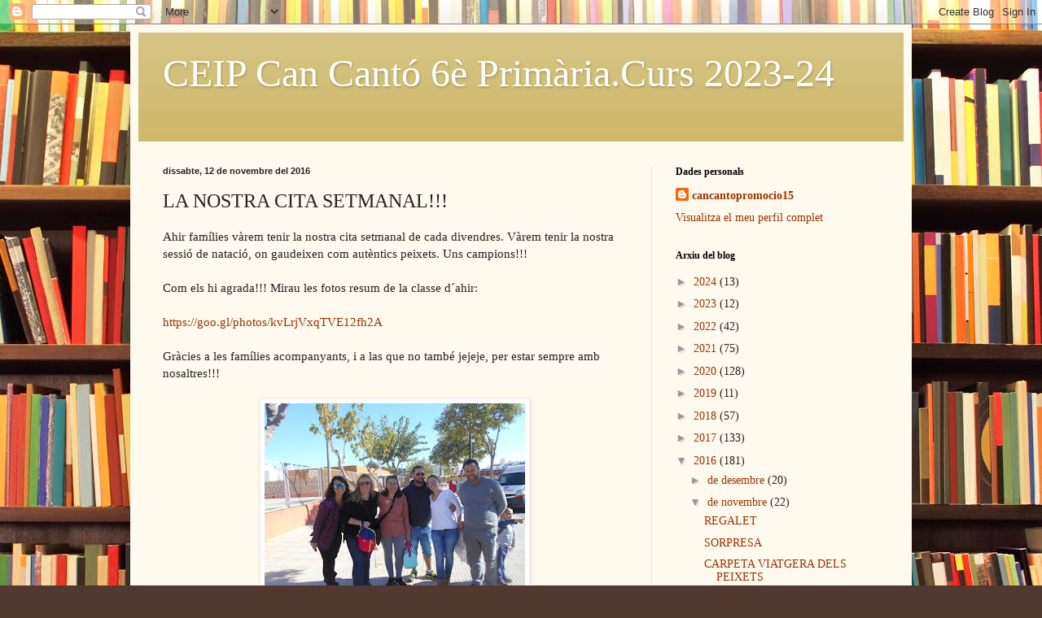

--- FILE ---
content_type: text/html; charset=UTF-8
request_url: https://cancantopromocio15.blogspot.com/2016/11/la-nostra-cita-setmanal.html
body_size: 14496
content:
<!DOCTYPE html>
<html class='v2' dir='ltr' lang='ca'>
<head>
<link href='https://www.blogger.com/static/v1/widgets/335934321-css_bundle_v2.css' rel='stylesheet' type='text/css'/>
<meta content='width=1100' name='viewport'/>
<meta content='text/html; charset=UTF-8' http-equiv='Content-Type'/>
<meta content='blogger' name='generator'/>
<link href='https://cancantopromocio15.blogspot.com/favicon.ico' rel='icon' type='image/x-icon'/>
<link href='http://cancantopromocio15.blogspot.com/2016/11/la-nostra-cita-setmanal.html' rel='canonical'/>
<link rel="alternate" type="application/atom+xml" title="CEIP Can Cantó 6è Primària.Curs 2023-24 - Atom" href="https://cancantopromocio15.blogspot.com/feeds/posts/default" />
<link rel="alternate" type="application/rss+xml" title="CEIP Can Cantó 6è Primària.Curs 2023-24 - RSS" href="https://cancantopromocio15.blogspot.com/feeds/posts/default?alt=rss" />
<link rel="service.post" type="application/atom+xml" title="CEIP Can Cantó 6è Primària.Curs 2023-24 - Atom" href="https://www.blogger.com/feeds/918707629906647425/posts/default" />

<link rel="alternate" type="application/atom+xml" title="CEIP Can Cantó 6è Primària.Curs 2023-24 - Atom" href="https://cancantopromocio15.blogspot.com/feeds/1635343578556395517/comments/default" />
<!--Can't find substitution for tag [blog.ieCssRetrofitLinks]-->
<link href='https://blogger.googleusercontent.com/img/b/R29vZ2xl/AVvXsEj89P5oVzADXvWs7PVDDM03zqd5-wwgVBoIw6Zg8s95idmEaeEqHoYmbWwbvkZ-8dcc2-HQmoYfvFyw5i6s-i7coV7DKPhL8vobZyzbJMrytBXiKwwL6ql7Db2PMAkuKqugxx15g2KDWmI/s320/DSCN5321.JPG' rel='image_src'/>
<meta content='http://cancantopromocio15.blogspot.com/2016/11/la-nostra-cita-setmanal.html' property='og:url'/>
<meta content='LA NOSTRA CITA SETMANAL!!!' property='og:title'/>
<meta content='Ahir famílies vàrem tenir la nostra cita setmanal de cada divendres. Vàrem tenir la nostra sessió de natació, on gaudeixen com autèntics pei...' property='og:description'/>
<meta content='https://blogger.googleusercontent.com/img/b/R29vZ2xl/AVvXsEj89P5oVzADXvWs7PVDDM03zqd5-wwgVBoIw6Zg8s95idmEaeEqHoYmbWwbvkZ-8dcc2-HQmoYfvFyw5i6s-i7coV7DKPhL8vobZyzbJMrytBXiKwwL6ql7Db2PMAkuKqugxx15g2KDWmI/w1200-h630-p-k-no-nu/DSCN5321.JPG' property='og:image'/>
<title>CEIP Can Cantó 6è Primària.Curs 2023-24: LA NOSTRA CITA SETMANAL!!!</title>
<style id='page-skin-1' type='text/css'><!--
/*
-----------------------------------------------
Blogger Template Style
Name:     Simple
Designer: Blogger
URL:      www.blogger.com
----------------------------------------------- */
/* Content
----------------------------------------------- */
body {
font: normal normal 14px Georgia, Utopia, 'Palatino Linotype', Palatino, serif;
color: #222222;
background: #513831 url(//themes.googleusercontent.com/image?id=1KH22PlFqsiVYxboQNAoJjYmRbw5M4REHmdJbHT5M2x9zVMGrCqwSjZvaQW_A10KPc6Il) repeat scroll top center /* Credit: luoman (https://www.istockphoto.com/googleimages.php?id=11394138&amp;platform=blogger) */;
padding: 0 40px 40px 40px;
}
html body .region-inner {
min-width: 0;
max-width: 100%;
width: auto;
}
h2 {
font-size: 22px;
}
a:link {
text-decoration:none;
color: #993300;
}
a:visited {
text-decoration:none;
color: #888888;
}
a:hover {
text-decoration:underline;
color: #ff1900;
}
.body-fauxcolumn-outer .fauxcolumn-inner {
background: transparent none repeat scroll top left;
_background-image: none;
}
.body-fauxcolumn-outer .cap-top {
position: absolute;
z-index: 1;
height: 400px;
width: 100%;
}
.body-fauxcolumn-outer .cap-top .cap-left {
width: 100%;
background: transparent none repeat-x scroll top left;
_background-image: none;
}
.content-outer {
-moz-box-shadow: 0 0 40px rgba(0, 0, 0, .15);
-webkit-box-shadow: 0 0 5px rgba(0, 0, 0, .15);
-goog-ms-box-shadow: 0 0 10px #333333;
box-shadow: 0 0 40px rgba(0, 0, 0, .15);
margin-bottom: 1px;
}
.content-inner {
padding: 10px 10px;
}
.content-inner {
background-color: #fff9ee;
}
/* Header
----------------------------------------------- */
.header-outer {
background: #ccb666 url(https://resources.blogblog.com/blogblog/data/1kt/simple/gradients_light.png) repeat-x scroll 0 -400px;
_background-image: none;
}
.Header h1 {
font: normal normal 48px Georgia, Utopia, 'Palatino Linotype', Palatino, serif;
color: #ffffff;
text-shadow: 1px 2px 3px rgba(0, 0, 0, .2);
}
.Header h1 a {
color: #ffffff;
}
.Header .description {
font-size: 140%;
color: #ffffff;
}
.header-inner .Header .titlewrapper {
padding: 22px 30px;
}
.header-inner .Header .descriptionwrapper {
padding: 0 30px;
}
/* Tabs
----------------------------------------------- */
.tabs-inner .section:first-child {
border-top: 0 solid #eee5dd;
}
.tabs-inner .section:first-child ul {
margin-top: -0;
border-top: 0 solid #eee5dd;
border-left: 0 solid #eee5dd;
border-right: 0 solid #eee5dd;
}
.tabs-inner .widget ul {
background: #fff9ee none repeat-x scroll 0 -800px;
_background-image: none;
border-bottom: 1px solid #eee5dd;
margin-top: 0;
margin-left: -30px;
margin-right: -30px;
}
.tabs-inner .widget li a {
display: inline-block;
padding: .6em 1em;
font: normal normal 16px Georgia, Utopia, 'Palatino Linotype', Palatino, serif;
color: #998877;
border-left: 1px solid #fff9ee;
border-right: 1px solid #eee5dd;
}
.tabs-inner .widget li:first-child a {
border-left: none;
}
.tabs-inner .widget li.selected a, .tabs-inner .widget li a:hover {
color: #000000;
background-color: #fff9ee;
text-decoration: none;
}
/* Columns
----------------------------------------------- */
.main-outer {
border-top: 0 solid #eee5dd;
}
.fauxcolumn-left-outer .fauxcolumn-inner {
border-right: 1px solid #eee5dd;
}
.fauxcolumn-right-outer .fauxcolumn-inner {
border-left: 1px solid #eee5dd;
}
/* Headings
----------------------------------------------- */
div.widget > h2,
div.widget h2.title {
margin: 0 0 1em 0;
font: normal bold 12px Georgia, Utopia, 'Palatino Linotype', Palatino, serif;
color: #000000;
}
/* Widgets
----------------------------------------------- */
.widget .zippy {
color: #999999;
text-shadow: 2px 2px 1px rgba(0, 0, 0, .1);
}
.widget .popular-posts ul {
list-style: none;
}
/* Posts
----------------------------------------------- */
h2.date-header {
font: normal bold 11px Arial, Tahoma, Helvetica, FreeSans, sans-serif;
}
.date-header span {
background-color: transparent;
color: #222222;
padding: inherit;
letter-spacing: inherit;
margin: inherit;
}
.main-inner {
padding-top: 30px;
padding-bottom: 30px;
}
.main-inner .column-center-inner {
padding: 0 15px;
}
.main-inner .column-center-inner .section {
margin: 0 15px;
}
.post {
margin: 0 0 25px 0;
}
h3.post-title, .comments h4 {
font: normal normal 24px Georgia, Utopia, 'Palatino Linotype', Palatino, serif;
margin: .75em 0 0;
}
.post-body {
font-size: 110%;
line-height: 1.4;
position: relative;
}
.post-body img, .post-body .tr-caption-container, .Profile img, .Image img,
.BlogList .item-thumbnail img {
padding: 2px;
background: #ffffff;
border: 1px solid #eeeeee;
-moz-box-shadow: 1px 1px 5px rgba(0, 0, 0, .1);
-webkit-box-shadow: 1px 1px 5px rgba(0, 0, 0, .1);
box-shadow: 1px 1px 5px rgba(0, 0, 0, .1);
}
.post-body img, .post-body .tr-caption-container {
padding: 5px;
}
.post-body .tr-caption-container {
color: #222222;
}
.post-body .tr-caption-container img {
padding: 0;
background: transparent;
border: none;
-moz-box-shadow: 0 0 0 rgba(0, 0, 0, .1);
-webkit-box-shadow: 0 0 0 rgba(0, 0, 0, .1);
box-shadow: 0 0 0 rgba(0, 0, 0, .1);
}
.post-header {
margin: 0 0 1.5em;
line-height: 1.6;
font-size: 90%;
}
.post-footer {
margin: 20px -2px 0;
padding: 5px 10px;
color: #666555;
background-color: #eee9dd;
border-bottom: 1px solid #eeeeee;
line-height: 1.6;
font-size: 90%;
}
#comments .comment-author {
padding-top: 1.5em;
border-top: 1px solid #eee5dd;
background-position: 0 1.5em;
}
#comments .comment-author:first-child {
padding-top: 0;
border-top: none;
}
.avatar-image-container {
margin: .2em 0 0;
}
#comments .avatar-image-container img {
border: 1px solid #eeeeee;
}
/* Comments
----------------------------------------------- */
.comments .comments-content .icon.blog-author {
background-repeat: no-repeat;
background-image: url([data-uri]);
}
.comments .comments-content .loadmore a {
border-top: 1px solid #999999;
border-bottom: 1px solid #999999;
}
.comments .comment-thread.inline-thread {
background-color: #eee9dd;
}
.comments .continue {
border-top: 2px solid #999999;
}
/* Accents
---------------------------------------------- */
.section-columns td.columns-cell {
border-left: 1px solid #eee5dd;
}
.blog-pager {
background: transparent none no-repeat scroll top center;
}
.blog-pager-older-link, .home-link,
.blog-pager-newer-link {
background-color: #fff9ee;
padding: 5px;
}
.footer-outer {
border-top: 0 dashed #bbbbbb;
}
/* Mobile
----------------------------------------------- */
body.mobile  {
background-size: auto;
}
.mobile .body-fauxcolumn-outer {
background: transparent none repeat scroll top left;
}
.mobile .body-fauxcolumn-outer .cap-top {
background-size: 100% auto;
}
.mobile .content-outer {
-webkit-box-shadow: 0 0 3px rgba(0, 0, 0, .15);
box-shadow: 0 0 3px rgba(0, 0, 0, .15);
}
.mobile .tabs-inner .widget ul {
margin-left: 0;
margin-right: 0;
}
.mobile .post {
margin: 0;
}
.mobile .main-inner .column-center-inner .section {
margin: 0;
}
.mobile .date-header span {
padding: 0.1em 10px;
margin: 0 -10px;
}
.mobile h3.post-title {
margin: 0;
}
.mobile .blog-pager {
background: transparent none no-repeat scroll top center;
}
.mobile .footer-outer {
border-top: none;
}
.mobile .main-inner, .mobile .footer-inner {
background-color: #fff9ee;
}
.mobile-index-contents {
color: #222222;
}
.mobile-link-button {
background-color: #993300;
}
.mobile-link-button a:link, .mobile-link-button a:visited {
color: #ffffff;
}
.mobile .tabs-inner .section:first-child {
border-top: none;
}
.mobile .tabs-inner .PageList .widget-content {
background-color: #fff9ee;
color: #000000;
border-top: 1px solid #eee5dd;
border-bottom: 1px solid #eee5dd;
}
.mobile .tabs-inner .PageList .widget-content .pagelist-arrow {
border-left: 1px solid #eee5dd;
}

--></style>
<style id='template-skin-1' type='text/css'><!--
body {
min-width: 960px;
}
.content-outer, .content-fauxcolumn-outer, .region-inner {
min-width: 960px;
max-width: 960px;
_width: 960px;
}
.main-inner .columns {
padding-left: 0;
padding-right: 310px;
}
.main-inner .fauxcolumn-center-outer {
left: 0;
right: 310px;
/* IE6 does not respect left and right together */
_width: expression(this.parentNode.offsetWidth -
parseInt("0") -
parseInt("310px") + 'px');
}
.main-inner .fauxcolumn-left-outer {
width: 0;
}
.main-inner .fauxcolumn-right-outer {
width: 310px;
}
.main-inner .column-left-outer {
width: 0;
right: 100%;
margin-left: -0;
}
.main-inner .column-right-outer {
width: 310px;
margin-right: -310px;
}
#layout {
min-width: 0;
}
#layout .content-outer {
min-width: 0;
width: 800px;
}
#layout .region-inner {
min-width: 0;
width: auto;
}
body#layout div.add_widget {
padding: 8px;
}
body#layout div.add_widget a {
margin-left: 32px;
}
--></style>
<style>
    body {background-image:url(\/\/themes.googleusercontent.com\/image?id=1KH22PlFqsiVYxboQNAoJjYmRbw5M4REHmdJbHT5M2x9zVMGrCqwSjZvaQW_A10KPc6Il);}
    
@media (max-width: 200px) { body {background-image:url(\/\/themes.googleusercontent.com\/image?id=1KH22PlFqsiVYxboQNAoJjYmRbw5M4REHmdJbHT5M2x9zVMGrCqwSjZvaQW_A10KPc6Il&options=w200);}}
@media (max-width: 400px) and (min-width: 201px) { body {background-image:url(\/\/themes.googleusercontent.com\/image?id=1KH22PlFqsiVYxboQNAoJjYmRbw5M4REHmdJbHT5M2x9zVMGrCqwSjZvaQW_A10KPc6Il&options=w400);}}
@media (max-width: 800px) and (min-width: 401px) { body {background-image:url(\/\/themes.googleusercontent.com\/image?id=1KH22PlFqsiVYxboQNAoJjYmRbw5M4REHmdJbHT5M2x9zVMGrCqwSjZvaQW_A10KPc6Il&options=w800);}}
@media (max-width: 1200px) and (min-width: 801px) { body {background-image:url(\/\/themes.googleusercontent.com\/image?id=1KH22PlFqsiVYxboQNAoJjYmRbw5M4REHmdJbHT5M2x9zVMGrCqwSjZvaQW_A10KPc6Il&options=w1200);}}
/* Last tag covers anything over one higher than the previous max-size cap. */
@media (min-width: 1201px) { body {background-image:url(\/\/themes.googleusercontent.com\/image?id=1KH22PlFqsiVYxboQNAoJjYmRbw5M4REHmdJbHT5M2x9zVMGrCqwSjZvaQW_A10KPc6Il&options=w1600);}}
  </style>
<link href='https://www.blogger.com/dyn-css/authorization.css?targetBlogID=918707629906647425&amp;zx=9d11257a-ca23-4de9-bfbd-286d2e9bb46b' media='none' onload='if(media!=&#39;all&#39;)media=&#39;all&#39;' rel='stylesheet'/><noscript><link href='https://www.blogger.com/dyn-css/authorization.css?targetBlogID=918707629906647425&amp;zx=9d11257a-ca23-4de9-bfbd-286d2e9bb46b' rel='stylesheet'/></noscript>
<meta name='google-adsense-platform-account' content='ca-host-pub-1556223355139109'/>
<meta name='google-adsense-platform-domain' content='blogspot.com'/>

</head>
<body class='loading variant-literate'>
<div class='navbar section' id='navbar' name='Barra de navegació'><div class='widget Navbar' data-version='1' id='Navbar1'><script type="text/javascript">
    function setAttributeOnload(object, attribute, val) {
      if(window.addEventListener) {
        window.addEventListener('load',
          function(){ object[attribute] = val; }, false);
      } else {
        window.attachEvent('onload', function(){ object[attribute] = val; });
      }
    }
  </script>
<div id="navbar-iframe-container"></div>
<script type="text/javascript" src="https://apis.google.com/js/platform.js"></script>
<script type="text/javascript">
      gapi.load("gapi.iframes:gapi.iframes.style.bubble", function() {
        if (gapi.iframes && gapi.iframes.getContext) {
          gapi.iframes.getContext().openChild({
              url: 'https://www.blogger.com/navbar/918707629906647425?po\x3d1635343578556395517\x26origin\x3dhttps://cancantopromocio15.blogspot.com',
              where: document.getElementById("navbar-iframe-container"),
              id: "navbar-iframe"
          });
        }
      });
    </script><script type="text/javascript">
(function() {
var script = document.createElement('script');
script.type = 'text/javascript';
script.src = '//pagead2.googlesyndication.com/pagead/js/google_top_exp.js';
var head = document.getElementsByTagName('head')[0];
if (head) {
head.appendChild(script);
}})();
</script>
</div></div>
<div class='body-fauxcolumns'>
<div class='fauxcolumn-outer body-fauxcolumn-outer'>
<div class='cap-top'>
<div class='cap-left'></div>
<div class='cap-right'></div>
</div>
<div class='fauxborder-left'>
<div class='fauxborder-right'></div>
<div class='fauxcolumn-inner'>
</div>
</div>
<div class='cap-bottom'>
<div class='cap-left'></div>
<div class='cap-right'></div>
</div>
</div>
</div>
<div class='content'>
<div class='content-fauxcolumns'>
<div class='fauxcolumn-outer content-fauxcolumn-outer'>
<div class='cap-top'>
<div class='cap-left'></div>
<div class='cap-right'></div>
</div>
<div class='fauxborder-left'>
<div class='fauxborder-right'></div>
<div class='fauxcolumn-inner'>
</div>
</div>
<div class='cap-bottom'>
<div class='cap-left'></div>
<div class='cap-right'></div>
</div>
</div>
</div>
<div class='content-outer'>
<div class='content-cap-top cap-top'>
<div class='cap-left'></div>
<div class='cap-right'></div>
</div>
<div class='fauxborder-left content-fauxborder-left'>
<div class='fauxborder-right content-fauxborder-right'></div>
<div class='content-inner'>
<header>
<div class='header-outer'>
<div class='header-cap-top cap-top'>
<div class='cap-left'></div>
<div class='cap-right'></div>
</div>
<div class='fauxborder-left header-fauxborder-left'>
<div class='fauxborder-right header-fauxborder-right'></div>
<div class='region-inner header-inner'>
<div class='header section' id='header' name='Capçalera'><div class='widget Header' data-version='1' id='Header1'>
<div id='header-inner'>
<div class='titlewrapper'>
<h1 class='title'>
<a href='https://cancantopromocio15.blogspot.com/'>
CEIP Can Cantó 6è Primària.Curs 2023-24
</a>
</h1>
</div>
<div class='descriptionwrapper'>
<p class='description'><span>
</span></p>
</div>
</div>
</div></div>
</div>
</div>
<div class='header-cap-bottom cap-bottom'>
<div class='cap-left'></div>
<div class='cap-right'></div>
</div>
</div>
</header>
<div class='tabs-outer'>
<div class='tabs-cap-top cap-top'>
<div class='cap-left'></div>
<div class='cap-right'></div>
</div>
<div class='fauxborder-left tabs-fauxborder-left'>
<div class='fauxborder-right tabs-fauxborder-right'></div>
<div class='region-inner tabs-inner'>
<div class='tabs no-items section' id='crosscol' name='Multicolumnes'></div>
<div class='tabs no-items section' id='crosscol-overflow' name='Cross-Column 2'></div>
</div>
</div>
<div class='tabs-cap-bottom cap-bottom'>
<div class='cap-left'></div>
<div class='cap-right'></div>
</div>
</div>
<div class='main-outer'>
<div class='main-cap-top cap-top'>
<div class='cap-left'></div>
<div class='cap-right'></div>
</div>
<div class='fauxborder-left main-fauxborder-left'>
<div class='fauxborder-right main-fauxborder-right'></div>
<div class='region-inner main-inner'>
<div class='columns fauxcolumns'>
<div class='fauxcolumn-outer fauxcolumn-center-outer'>
<div class='cap-top'>
<div class='cap-left'></div>
<div class='cap-right'></div>
</div>
<div class='fauxborder-left'>
<div class='fauxborder-right'></div>
<div class='fauxcolumn-inner'>
</div>
</div>
<div class='cap-bottom'>
<div class='cap-left'></div>
<div class='cap-right'></div>
</div>
</div>
<div class='fauxcolumn-outer fauxcolumn-left-outer'>
<div class='cap-top'>
<div class='cap-left'></div>
<div class='cap-right'></div>
</div>
<div class='fauxborder-left'>
<div class='fauxborder-right'></div>
<div class='fauxcolumn-inner'>
</div>
</div>
<div class='cap-bottom'>
<div class='cap-left'></div>
<div class='cap-right'></div>
</div>
</div>
<div class='fauxcolumn-outer fauxcolumn-right-outer'>
<div class='cap-top'>
<div class='cap-left'></div>
<div class='cap-right'></div>
</div>
<div class='fauxborder-left'>
<div class='fauxborder-right'></div>
<div class='fauxcolumn-inner'>
</div>
</div>
<div class='cap-bottom'>
<div class='cap-left'></div>
<div class='cap-right'></div>
</div>
</div>
<!-- corrects IE6 width calculation -->
<div class='columns-inner'>
<div class='column-center-outer'>
<div class='column-center-inner'>
<div class='main section' id='main' name='Principal'><div class='widget Blog' data-version='1' id='Blog1'>
<div class='blog-posts hfeed'>

          <div class="date-outer">
        
<h2 class='date-header'><span>dissabte, 12 de novembre del 2016</span></h2>

          <div class="date-posts">
        
<div class='post-outer'>
<div class='post hentry uncustomized-post-template' itemprop='blogPost' itemscope='itemscope' itemtype='http://schema.org/BlogPosting'>
<meta content='https://blogger.googleusercontent.com/img/b/R29vZ2xl/AVvXsEj89P5oVzADXvWs7PVDDM03zqd5-wwgVBoIw6Zg8s95idmEaeEqHoYmbWwbvkZ-8dcc2-HQmoYfvFyw5i6s-i7coV7DKPhL8vobZyzbJMrytBXiKwwL6ql7Db2PMAkuKqugxx15g2KDWmI/s320/DSCN5321.JPG' itemprop='image_url'/>
<meta content='918707629906647425' itemprop='blogId'/>
<meta content='1635343578556395517' itemprop='postId'/>
<a name='1635343578556395517'></a>
<h3 class='post-title entry-title' itemprop='name'>
LA NOSTRA CITA SETMANAL!!!
</h3>
<div class='post-header'>
<div class='post-header-line-1'></div>
</div>
<div class='post-body entry-content' id='post-body-1635343578556395517' itemprop='description articleBody'>
Ahir famílies vàrem tenir la nostra cita setmanal de cada divendres. Vàrem tenir la nostra sessió de natació, on gaudeixen com autèntics peixets. Uns campions!!!<br />
<br />
Com els hi agrada!!! Mirau les fotos resum de la classe d&#180;ahir:<br />
<br />
<a href="https://goo.gl/photos/kvLrjVxqTVE12fh2A">https://goo.gl/photos/kvLrjVxqTVE12fh2A</a><br />
<br />
Gràcies a les famílies acompanyants, i a las que no també jejeje,&nbsp;per estar sempre amb nosaltres!!!<br />
<br />
<div class="separator" style="clear: both; text-align: center;">
<a href="https://blogger.googleusercontent.com/img/b/R29vZ2xl/AVvXsEj89P5oVzADXvWs7PVDDM03zqd5-wwgVBoIw6Zg8s95idmEaeEqHoYmbWwbvkZ-8dcc2-HQmoYfvFyw5i6s-i7coV7DKPhL8vobZyzbJMrytBXiKwwL6ql7Db2PMAkuKqugxx15g2KDWmI/s1600/DSCN5321.JPG" imageanchor="1" style="margin-left: 1em; margin-right: 1em;"><img border="0" height="240" src="https://blogger.googleusercontent.com/img/b/R29vZ2xl/AVvXsEj89P5oVzADXvWs7PVDDM03zqd5-wwgVBoIw6Zg8s95idmEaeEqHoYmbWwbvkZ-8dcc2-HQmoYfvFyw5i6s-i7coV7DKPhL8vobZyzbJMrytBXiKwwL6ql7Db2PMAkuKqugxx15g2KDWmI/s320/DSCN5321.JPG" width="320" /></a></div>
<br />
La setmana que ve més i millor ja ho sabeu...
<div style='clear: both;'></div>
</div>
<div class='post-footer'>
<div class='post-footer-line post-footer-line-1'>
<span class='post-author vcard'>
</span>
<span class='post-timestamp'>
a
<meta content='http://cancantopromocio15.blogspot.com/2016/11/la-nostra-cita-setmanal.html' itemprop='url'/>
<a class='timestamp-link' href='https://cancantopromocio15.blogspot.com/2016/11/la-nostra-cita-setmanal.html' rel='bookmark' title='permanent link'><abbr class='published' itemprop='datePublished' title='2016-11-12T15:58:00+01:00'>de novembre 12, 2016</abbr></a>
</span>
<span class='post-comment-link'>
</span>
<span class='post-icons'>
</span>
<div class='post-share-buttons goog-inline-block'>
<a class='goog-inline-block share-button sb-email' href='https://www.blogger.com/share-post.g?blogID=918707629906647425&postID=1635343578556395517&target=email' target='_blank' title='Envia per correu electrònic'><span class='share-button-link-text'>Envia per correu electrònic</span></a><a class='goog-inline-block share-button sb-blog' href='https://www.blogger.com/share-post.g?blogID=918707629906647425&postID=1635343578556395517&target=blog' onclick='window.open(this.href, "_blank", "height=270,width=475"); return false;' target='_blank' title='BlogThis!'><span class='share-button-link-text'>BlogThis!</span></a><a class='goog-inline-block share-button sb-twitter' href='https://www.blogger.com/share-post.g?blogID=918707629906647425&postID=1635343578556395517&target=twitter' target='_blank' title='Comparteix a X'><span class='share-button-link-text'>Comparteix a X</span></a><a class='goog-inline-block share-button sb-facebook' href='https://www.blogger.com/share-post.g?blogID=918707629906647425&postID=1635343578556395517&target=facebook' onclick='window.open(this.href, "_blank", "height=430,width=640"); return false;' target='_blank' title='Comparteix a Facebook'><span class='share-button-link-text'>Comparteix a Facebook</span></a><a class='goog-inline-block share-button sb-pinterest' href='https://www.blogger.com/share-post.g?blogID=918707629906647425&postID=1635343578556395517&target=pinterest' target='_blank' title='Comparteix a Pinterest'><span class='share-button-link-text'>Comparteix a Pinterest</span></a>
</div>
</div>
<div class='post-footer-line post-footer-line-2'>
<span class='post-labels'>
</span>
</div>
<div class='post-footer-line post-footer-line-3'>
<span class='post-location'>
</span>
</div>
</div>
</div>
<div class='comments' id='comments'>
<a name='comments'></a>
<h4>Cap comentari:</h4>
<div id='Blog1_comments-block-wrapper'>
<dl class='avatar-comment-indent' id='comments-block'>
</dl>
</div>
<p class='comment-footer'>
<div class='comment-form'>
<a name='comment-form'></a>
<h4 id='comment-post-message'>Publica un comentari a l'entrada</h4>
<p>
</p>
<a href='https://www.blogger.com/comment/frame/918707629906647425?po=1635343578556395517&hl=ca&saa=85391&origin=https://cancantopromocio15.blogspot.com' id='comment-editor-src'></a>
<iframe allowtransparency='true' class='blogger-iframe-colorize blogger-comment-from-post' frameborder='0' height='410px' id='comment-editor' name='comment-editor' src='' width='100%'></iframe>
<script src='https://www.blogger.com/static/v1/jsbin/2830521187-comment_from_post_iframe.js' type='text/javascript'></script>
<script type='text/javascript'>
      BLOG_CMT_createIframe('https://www.blogger.com/rpc_relay.html');
    </script>
</div>
</p>
</div>
</div>

        </div></div>
      
</div>
<div class='blog-pager' id='blog-pager'>
<span id='blog-pager-newer-link'>
<a class='blog-pager-newer-link' href='https://cancantopromocio15.blogspot.com/2016/11/la-resta-de-tallers.html' id='Blog1_blog-pager-newer-link' title='Entrada més recent'>Entrada més recent</a>
</span>
<span id='blog-pager-older-link'>
<a class='blog-pager-older-link' href='https://cancantopromocio15.blogspot.com/2016/11/alerta-un-peix-globus-la-vista.html' id='Blog1_blog-pager-older-link' title='Entrada més antiga'>Entrada més antiga</a>
</span>
<a class='home-link' href='https://cancantopromocio15.blogspot.com/'>Inici</a>
</div>
<div class='clear'></div>
<div class='post-feeds'>
<div class='feed-links'>
Subscriure's a:
<a class='feed-link' href='https://cancantopromocio15.blogspot.com/feeds/1635343578556395517/comments/default' target='_blank' type='application/atom+xml'>Comentaris del missatge (Atom)</a>
</div>
</div>
</div><div class='widget FeaturedPost' data-version='1' id='FeaturedPost1'>
<div class='post-summary'>
<h3><a href='https://cancantopromocio15.blogspot.com/2024/06/campament-cala-des-jondal.html'>CAMPAMENT CALA DES JONDAL </a></h3>
<p>
Estimades famílies, A continuació, teniu unes imatges de l&#39;estada al campament de cala des Jondal. L&#39;alumnat va poder gaudir de dife...
</p>
<img class='image' src='https://blogger.googleusercontent.com/img/b/R29vZ2xl/AVvXsEjy0dZ2n-ogAV88M_bwvPqf33hZy_asGzRHWrWqa7BUtnzjoyYKzJuPNi5vSPjImOmrAHlXLtuiUbuNDlrg9wg31J9NWqbL-jvgWGHL7S5F-0HdFhOGBnnaQBTuRxIptk0kKNWwUprPYF2VUA2PfF6GvrXTArmTKtT_0pEYJpHUDiuXBZeVmXfLLK4U6mo/s320/IMG_7528.HEIC'/>
</div>
<style type='text/css'>
    .image {
      width: 100%;
    }
  </style>
<div class='clear'></div>
</div><div class='widget PopularPosts' data-version='1' id='PopularPosts1'>
<div class='widget-content popular-posts'>
<ul>
<li>
<div class='item-content'>
<div class='item-thumbnail'>
<a href='https://cancantopromocio15.blogspot.com/2020/04/castellano-23042020.html' target='_blank'>
<img alt='' border='0' src='https://4.bp.blogspot.com/-ywaTJrqwMN4/Vsir9d14liI/AAAAAAAAANU/FDlvLIpfcqQ/w72-h72-p-k-no-nu/Caligrama.JPG'/>
</a>
</div>
<div class='item-title'><a href='https://cancantopromocio15.blogspot.com/2020/04/castellano-23042020.html'>CASTELLANO 23.04.2020</a></div>
<div class='item-snippet'>CASTELLANO  Buenos dias a todos y a todas, &#191;cómo estáis? estoy recibiendo muchos emails con vuestros trabajos, estoy muy contenta.   CALIGRA...</div>
</div>
<div style='clear: both;'></div>
</li>
<li>
<div class='item-content'>
<div class='item-thumbnail'>
<a href='https://cancantopromocio15.blogspot.com/2024/06/campament-cala-des-jondal.html' target='_blank'>
<img alt='' border='0' src='https://blogger.googleusercontent.com/img/b/R29vZ2xl/AVvXsEjy0dZ2n-ogAV88M_bwvPqf33hZy_asGzRHWrWqa7BUtnzjoyYKzJuPNi5vSPjImOmrAHlXLtuiUbuNDlrg9wg31J9NWqbL-jvgWGHL7S5F-0HdFhOGBnnaQBTuRxIptk0kKNWwUprPYF2VUA2PfF6GvrXTArmTKtT_0pEYJpHUDiuXBZeVmXfLLK4U6mo/w72-h72-p-k-no-nu/IMG_7528.HEIC'/>
</a>
</div>
<div class='item-title'><a href='https://cancantopromocio15.blogspot.com/2024/06/campament-cala-des-jondal.html'>CAMPAMENT CALA DES JONDAL </a></div>
<div class='item-snippet'>Estimades famílies, A continuació, teniu unes imatges de l&#39;estada al campament de cala des Jondal. L&#39;alumnat va poder gaudir de dife...</div>
</div>
<div style='clear: both;'></div>
</li>
<li>
<div class='item-content'>
<div class='item-thumbnail'>
<a href='https://cancantopromocio15.blogspot.com/2024/05/apadrinament.html' target='_blank'>
<img alt='' border='0' src='https://blogger.googleusercontent.com/img/b/R29vZ2xl/AVvXsEjoQJArpitXLsusz_KeLBTLRkhtxhn387sSfa5KvuU3ZvVb_xvk2UXDRPN3ry_LZLrW1LkszrfCk5LT3gSqOHzlviY32W-wFvuGxHkAzfSnFdkVBc4IHFq1nPdbWorvYsQTsBys9tpze0gaA7M5VnNPmQIoE6JVRAqYKT3smZgTi5dhOUQT0pKSfJNMExw/w72-h72-p-k-no-nu/IMG_7070.HEIC'/>
</a>
</div>
<div class='item-title'><a href='https://cancantopromocio15.blogspot.com/2024/05/apadrinament.html'>APADRINAMENT </a></div>
<div class='item-snippet'>Hola, famílies! El divendres vàrem fer a l&#39;escola una sessió de lectura amb els nostres apadrinats. Ha estat una estona molt divertida.&#160;...</div>
</div>
<div style='clear: both;'></div>
</li>
</ul>
<div class='clear'></div>
</div>
</div></div>
</div>
</div>
<div class='column-left-outer'>
<div class='column-left-inner'>
<aside>
</aside>
</div>
</div>
<div class='column-right-outer'>
<div class='column-right-inner'>
<aside>
<div class='sidebar section' id='sidebar-right-1'><div class='widget Profile' data-version='1' id='Profile1'>
<h2>Dades personals</h2>
<div class='widget-content'>
<dl class='profile-datablock'>
<dt class='profile-data'>
<a class='profile-name-link g-profile' href='https://www.blogger.com/profile/04614017547103636522' rel='author' style='background-image: url(//www.blogger.com/img/logo-16.png);'>
cancantopromocio15
</a>
</dt>
</dl>
<a class='profile-link' href='https://www.blogger.com/profile/04614017547103636522' rel='author'>Visualitza el meu perfil complet</a>
<div class='clear'></div>
</div>
</div><div class='widget BlogArchive' data-version='1' id='BlogArchive1'>
<h2>Arxiu del blog</h2>
<div class='widget-content'>
<div id='ArchiveList'>
<div id='BlogArchive1_ArchiveList'>
<ul class='hierarchy'>
<li class='archivedate collapsed'>
<a class='toggle' href='javascript:void(0)'>
<span class='zippy'>

        &#9658;&#160;
      
</span>
</a>
<a class='post-count-link' href='https://cancantopromocio15.blogspot.com/2024/'>
2024
</a>
<span class='post-count' dir='ltr'>(13)</span>
<ul class='hierarchy'>
<li class='archivedate collapsed'>
<a class='toggle' href='javascript:void(0)'>
<span class='zippy'>

        &#9658;&#160;
      
</span>
</a>
<a class='post-count-link' href='https://cancantopromocio15.blogspot.com/2024/06/'>
de juny
</a>
<span class='post-count' dir='ltr'>(1)</span>
</li>
</ul>
<ul class='hierarchy'>
<li class='archivedate collapsed'>
<a class='toggle' href='javascript:void(0)'>
<span class='zippy'>

        &#9658;&#160;
      
</span>
</a>
<a class='post-count-link' href='https://cancantopromocio15.blogspot.com/2024/05/'>
de maig
</a>
<span class='post-count' dir='ltr'>(3)</span>
</li>
</ul>
<ul class='hierarchy'>
<li class='archivedate collapsed'>
<a class='toggle' href='javascript:void(0)'>
<span class='zippy'>

        &#9658;&#160;
      
</span>
</a>
<a class='post-count-link' href='https://cancantopromocio15.blogspot.com/2024/04/'>
d&#8217;abril
</a>
<span class='post-count' dir='ltr'>(2)</span>
</li>
</ul>
<ul class='hierarchy'>
<li class='archivedate collapsed'>
<a class='toggle' href='javascript:void(0)'>
<span class='zippy'>

        &#9658;&#160;
      
</span>
</a>
<a class='post-count-link' href='https://cancantopromocio15.blogspot.com/2024/03/'>
de març
</a>
<span class='post-count' dir='ltr'>(3)</span>
</li>
</ul>
<ul class='hierarchy'>
<li class='archivedate collapsed'>
<a class='toggle' href='javascript:void(0)'>
<span class='zippy'>

        &#9658;&#160;
      
</span>
</a>
<a class='post-count-link' href='https://cancantopromocio15.blogspot.com/2024/02/'>
de febrer
</a>
<span class='post-count' dir='ltr'>(3)</span>
</li>
</ul>
<ul class='hierarchy'>
<li class='archivedate collapsed'>
<a class='toggle' href='javascript:void(0)'>
<span class='zippy'>

        &#9658;&#160;
      
</span>
</a>
<a class='post-count-link' href='https://cancantopromocio15.blogspot.com/2024/01/'>
de gener
</a>
<span class='post-count' dir='ltr'>(1)</span>
</li>
</ul>
</li>
</ul>
<ul class='hierarchy'>
<li class='archivedate collapsed'>
<a class='toggle' href='javascript:void(0)'>
<span class='zippy'>

        &#9658;&#160;
      
</span>
</a>
<a class='post-count-link' href='https://cancantopromocio15.blogspot.com/2023/'>
2023
</a>
<span class='post-count' dir='ltr'>(12)</span>
<ul class='hierarchy'>
<li class='archivedate collapsed'>
<a class='toggle' href='javascript:void(0)'>
<span class='zippy'>

        &#9658;&#160;
      
</span>
</a>
<a class='post-count-link' href='https://cancantopromocio15.blogspot.com/2023/12/'>
de desembre
</a>
<span class='post-count' dir='ltr'>(1)</span>
</li>
</ul>
<ul class='hierarchy'>
<li class='archivedate collapsed'>
<a class='toggle' href='javascript:void(0)'>
<span class='zippy'>

        &#9658;&#160;
      
</span>
</a>
<a class='post-count-link' href='https://cancantopromocio15.blogspot.com/2023/10/'>
d&#8217;octubre
</a>
<span class='post-count' dir='ltr'>(1)</span>
</li>
</ul>
<ul class='hierarchy'>
<li class='archivedate collapsed'>
<a class='toggle' href='javascript:void(0)'>
<span class='zippy'>

        &#9658;&#160;
      
</span>
</a>
<a class='post-count-link' href='https://cancantopromocio15.blogspot.com/2023/09/'>
de setembre
</a>
<span class='post-count' dir='ltr'>(1)</span>
</li>
</ul>
<ul class='hierarchy'>
<li class='archivedate collapsed'>
<a class='toggle' href='javascript:void(0)'>
<span class='zippy'>

        &#9658;&#160;
      
</span>
</a>
<a class='post-count-link' href='https://cancantopromocio15.blogspot.com/2023/05/'>
de maig
</a>
<span class='post-count' dir='ltr'>(3)</span>
</li>
</ul>
<ul class='hierarchy'>
<li class='archivedate collapsed'>
<a class='toggle' href='javascript:void(0)'>
<span class='zippy'>

        &#9658;&#160;
      
</span>
</a>
<a class='post-count-link' href='https://cancantopromocio15.blogspot.com/2023/02/'>
de febrer
</a>
<span class='post-count' dir='ltr'>(3)</span>
</li>
</ul>
<ul class='hierarchy'>
<li class='archivedate collapsed'>
<a class='toggle' href='javascript:void(0)'>
<span class='zippy'>

        &#9658;&#160;
      
</span>
</a>
<a class='post-count-link' href='https://cancantopromocio15.blogspot.com/2023/01/'>
de gener
</a>
<span class='post-count' dir='ltr'>(3)</span>
</li>
</ul>
</li>
</ul>
<ul class='hierarchy'>
<li class='archivedate collapsed'>
<a class='toggle' href='javascript:void(0)'>
<span class='zippy'>

        &#9658;&#160;
      
</span>
</a>
<a class='post-count-link' href='https://cancantopromocio15.blogspot.com/2022/'>
2022
</a>
<span class='post-count' dir='ltr'>(42)</span>
<ul class='hierarchy'>
<li class='archivedate collapsed'>
<a class='toggle' href='javascript:void(0)'>
<span class='zippy'>

        &#9658;&#160;
      
</span>
</a>
<a class='post-count-link' href='https://cancantopromocio15.blogspot.com/2022/12/'>
de desembre
</a>
<span class='post-count' dir='ltr'>(1)</span>
</li>
</ul>
<ul class='hierarchy'>
<li class='archivedate collapsed'>
<a class='toggle' href='javascript:void(0)'>
<span class='zippy'>

        &#9658;&#160;
      
</span>
</a>
<a class='post-count-link' href='https://cancantopromocio15.blogspot.com/2022/11/'>
de novembre
</a>
<span class='post-count' dir='ltr'>(5)</span>
</li>
</ul>
<ul class='hierarchy'>
<li class='archivedate collapsed'>
<a class='toggle' href='javascript:void(0)'>
<span class='zippy'>

        &#9658;&#160;
      
</span>
</a>
<a class='post-count-link' href='https://cancantopromocio15.blogspot.com/2022/10/'>
d&#8217;octubre
</a>
<span class='post-count' dir='ltr'>(4)</span>
</li>
</ul>
<ul class='hierarchy'>
<li class='archivedate collapsed'>
<a class='toggle' href='javascript:void(0)'>
<span class='zippy'>

        &#9658;&#160;
      
</span>
</a>
<a class='post-count-link' href='https://cancantopromocio15.blogspot.com/2022/09/'>
de setembre
</a>
<span class='post-count' dir='ltr'>(1)</span>
</li>
</ul>
<ul class='hierarchy'>
<li class='archivedate collapsed'>
<a class='toggle' href='javascript:void(0)'>
<span class='zippy'>

        &#9658;&#160;
      
</span>
</a>
<a class='post-count-link' href='https://cancantopromocio15.blogspot.com/2022/06/'>
de juny
</a>
<span class='post-count' dir='ltr'>(1)</span>
</li>
</ul>
<ul class='hierarchy'>
<li class='archivedate collapsed'>
<a class='toggle' href='javascript:void(0)'>
<span class='zippy'>

        &#9658;&#160;
      
</span>
</a>
<a class='post-count-link' href='https://cancantopromocio15.blogspot.com/2022/05/'>
de maig
</a>
<span class='post-count' dir='ltr'>(9)</span>
</li>
</ul>
<ul class='hierarchy'>
<li class='archivedate collapsed'>
<a class='toggle' href='javascript:void(0)'>
<span class='zippy'>

        &#9658;&#160;
      
</span>
</a>
<a class='post-count-link' href='https://cancantopromocio15.blogspot.com/2022/04/'>
d&#8217;abril
</a>
<span class='post-count' dir='ltr'>(3)</span>
</li>
</ul>
<ul class='hierarchy'>
<li class='archivedate collapsed'>
<a class='toggle' href='javascript:void(0)'>
<span class='zippy'>

        &#9658;&#160;
      
</span>
</a>
<a class='post-count-link' href='https://cancantopromocio15.blogspot.com/2022/03/'>
de març
</a>
<span class='post-count' dir='ltr'>(3)</span>
</li>
</ul>
<ul class='hierarchy'>
<li class='archivedate collapsed'>
<a class='toggle' href='javascript:void(0)'>
<span class='zippy'>

        &#9658;&#160;
      
</span>
</a>
<a class='post-count-link' href='https://cancantopromocio15.blogspot.com/2022/02/'>
de febrer
</a>
<span class='post-count' dir='ltr'>(10)</span>
</li>
</ul>
<ul class='hierarchy'>
<li class='archivedate collapsed'>
<a class='toggle' href='javascript:void(0)'>
<span class='zippy'>

        &#9658;&#160;
      
</span>
</a>
<a class='post-count-link' href='https://cancantopromocio15.blogspot.com/2022/01/'>
de gener
</a>
<span class='post-count' dir='ltr'>(5)</span>
</li>
</ul>
</li>
</ul>
<ul class='hierarchy'>
<li class='archivedate collapsed'>
<a class='toggle' href='javascript:void(0)'>
<span class='zippy'>

        &#9658;&#160;
      
</span>
</a>
<a class='post-count-link' href='https://cancantopromocio15.blogspot.com/2021/'>
2021
</a>
<span class='post-count' dir='ltr'>(75)</span>
<ul class='hierarchy'>
<li class='archivedate collapsed'>
<a class='toggle' href='javascript:void(0)'>
<span class='zippy'>

        &#9658;&#160;
      
</span>
</a>
<a class='post-count-link' href='https://cancantopromocio15.blogspot.com/2021/12/'>
de desembre
</a>
<span class='post-count' dir='ltr'>(4)</span>
</li>
</ul>
<ul class='hierarchy'>
<li class='archivedate collapsed'>
<a class='toggle' href='javascript:void(0)'>
<span class='zippy'>

        &#9658;&#160;
      
</span>
</a>
<a class='post-count-link' href='https://cancantopromocio15.blogspot.com/2021/11/'>
de novembre
</a>
<span class='post-count' dir='ltr'>(1)</span>
</li>
</ul>
<ul class='hierarchy'>
<li class='archivedate collapsed'>
<a class='toggle' href='javascript:void(0)'>
<span class='zippy'>

        &#9658;&#160;
      
</span>
</a>
<a class='post-count-link' href='https://cancantopromocio15.blogspot.com/2021/10/'>
d&#8217;octubre
</a>
<span class='post-count' dir='ltr'>(10)</span>
</li>
</ul>
<ul class='hierarchy'>
<li class='archivedate collapsed'>
<a class='toggle' href='javascript:void(0)'>
<span class='zippy'>

        &#9658;&#160;
      
</span>
</a>
<a class='post-count-link' href='https://cancantopromocio15.blogspot.com/2021/09/'>
de setembre
</a>
<span class='post-count' dir='ltr'>(3)</span>
</li>
</ul>
<ul class='hierarchy'>
<li class='archivedate collapsed'>
<a class='toggle' href='javascript:void(0)'>
<span class='zippy'>

        &#9658;&#160;
      
</span>
</a>
<a class='post-count-link' href='https://cancantopromocio15.blogspot.com/2021/06/'>
de juny
</a>
<span class='post-count' dir='ltr'>(6)</span>
</li>
</ul>
<ul class='hierarchy'>
<li class='archivedate collapsed'>
<a class='toggle' href='javascript:void(0)'>
<span class='zippy'>

        &#9658;&#160;
      
</span>
</a>
<a class='post-count-link' href='https://cancantopromocio15.blogspot.com/2021/05/'>
de maig
</a>
<span class='post-count' dir='ltr'>(8)</span>
</li>
</ul>
<ul class='hierarchy'>
<li class='archivedate collapsed'>
<a class='toggle' href='javascript:void(0)'>
<span class='zippy'>

        &#9658;&#160;
      
</span>
</a>
<a class='post-count-link' href='https://cancantopromocio15.blogspot.com/2021/04/'>
d&#8217;abril
</a>
<span class='post-count' dir='ltr'>(12)</span>
</li>
</ul>
<ul class='hierarchy'>
<li class='archivedate collapsed'>
<a class='toggle' href='javascript:void(0)'>
<span class='zippy'>

        &#9658;&#160;
      
</span>
</a>
<a class='post-count-link' href='https://cancantopromocio15.blogspot.com/2021/03/'>
de març
</a>
<span class='post-count' dir='ltr'>(11)</span>
</li>
</ul>
<ul class='hierarchy'>
<li class='archivedate collapsed'>
<a class='toggle' href='javascript:void(0)'>
<span class='zippy'>

        &#9658;&#160;
      
</span>
</a>
<a class='post-count-link' href='https://cancantopromocio15.blogspot.com/2021/02/'>
de febrer
</a>
<span class='post-count' dir='ltr'>(10)</span>
</li>
</ul>
<ul class='hierarchy'>
<li class='archivedate collapsed'>
<a class='toggle' href='javascript:void(0)'>
<span class='zippy'>

        &#9658;&#160;
      
</span>
</a>
<a class='post-count-link' href='https://cancantopromocio15.blogspot.com/2021/01/'>
de gener
</a>
<span class='post-count' dir='ltr'>(10)</span>
</li>
</ul>
</li>
</ul>
<ul class='hierarchy'>
<li class='archivedate collapsed'>
<a class='toggle' href='javascript:void(0)'>
<span class='zippy'>

        &#9658;&#160;
      
</span>
</a>
<a class='post-count-link' href='https://cancantopromocio15.blogspot.com/2020/'>
2020
</a>
<span class='post-count' dir='ltr'>(128)</span>
<ul class='hierarchy'>
<li class='archivedate collapsed'>
<a class='toggle' href='javascript:void(0)'>
<span class='zippy'>

        &#9658;&#160;
      
</span>
</a>
<a class='post-count-link' href='https://cancantopromocio15.blogspot.com/2020/12/'>
de desembre
</a>
<span class='post-count' dir='ltr'>(10)</span>
</li>
</ul>
<ul class='hierarchy'>
<li class='archivedate collapsed'>
<a class='toggle' href='javascript:void(0)'>
<span class='zippy'>

        &#9658;&#160;
      
</span>
</a>
<a class='post-count-link' href='https://cancantopromocio15.blogspot.com/2020/11/'>
de novembre
</a>
<span class='post-count' dir='ltr'>(6)</span>
</li>
</ul>
<ul class='hierarchy'>
<li class='archivedate collapsed'>
<a class='toggle' href='javascript:void(0)'>
<span class='zippy'>

        &#9658;&#160;
      
</span>
</a>
<a class='post-count-link' href='https://cancantopromocio15.blogspot.com/2020/10/'>
d&#8217;octubre
</a>
<span class='post-count' dir='ltr'>(7)</span>
</li>
</ul>
<ul class='hierarchy'>
<li class='archivedate collapsed'>
<a class='toggle' href='javascript:void(0)'>
<span class='zippy'>

        &#9658;&#160;
      
</span>
</a>
<a class='post-count-link' href='https://cancantopromocio15.blogspot.com/2020/09/'>
de setembre
</a>
<span class='post-count' dir='ltr'>(2)</span>
</li>
</ul>
<ul class='hierarchy'>
<li class='archivedate collapsed'>
<a class='toggle' href='javascript:void(0)'>
<span class='zippy'>

        &#9658;&#160;
      
</span>
</a>
<a class='post-count-link' href='https://cancantopromocio15.blogspot.com/2020/06/'>
de juny
</a>
<span class='post-count' dir='ltr'>(26)</span>
</li>
</ul>
<ul class='hierarchy'>
<li class='archivedate collapsed'>
<a class='toggle' href='javascript:void(0)'>
<span class='zippy'>

        &#9658;&#160;
      
</span>
</a>
<a class='post-count-link' href='https://cancantopromocio15.blogspot.com/2020/05/'>
de maig
</a>
<span class='post-count' dir='ltr'>(34)</span>
</li>
</ul>
<ul class='hierarchy'>
<li class='archivedate collapsed'>
<a class='toggle' href='javascript:void(0)'>
<span class='zippy'>

        &#9658;&#160;
      
</span>
</a>
<a class='post-count-link' href='https://cancantopromocio15.blogspot.com/2020/04/'>
d&#8217;abril
</a>
<span class='post-count' dir='ltr'>(22)</span>
</li>
</ul>
<ul class='hierarchy'>
<li class='archivedate collapsed'>
<a class='toggle' href='javascript:void(0)'>
<span class='zippy'>

        &#9658;&#160;
      
</span>
</a>
<a class='post-count-link' href='https://cancantopromocio15.blogspot.com/2020/03/'>
de març
</a>
<span class='post-count' dir='ltr'>(17)</span>
</li>
</ul>
<ul class='hierarchy'>
<li class='archivedate collapsed'>
<a class='toggle' href='javascript:void(0)'>
<span class='zippy'>

        &#9658;&#160;
      
</span>
</a>
<a class='post-count-link' href='https://cancantopromocio15.blogspot.com/2020/02/'>
de febrer
</a>
<span class='post-count' dir='ltr'>(3)</span>
</li>
</ul>
<ul class='hierarchy'>
<li class='archivedate collapsed'>
<a class='toggle' href='javascript:void(0)'>
<span class='zippy'>

        &#9658;&#160;
      
</span>
</a>
<a class='post-count-link' href='https://cancantopromocio15.blogspot.com/2020/01/'>
de gener
</a>
<span class='post-count' dir='ltr'>(1)</span>
</li>
</ul>
</li>
</ul>
<ul class='hierarchy'>
<li class='archivedate collapsed'>
<a class='toggle' href='javascript:void(0)'>
<span class='zippy'>

        &#9658;&#160;
      
</span>
</a>
<a class='post-count-link' href='https://cancantopromocio15.blogspot.com/2019/'>
2019
</a>
<span class='post-count' dir='ltr'>(11)</span>
<ul class='hierarchy'>
<li class='archivedate collapsed'>
<a class='toggle' href='javascript:void(0)'>
<span class='zippy'>

        &#9658;&#160;
      
</span>
</a>
<a class='post-count-link' href='https://cancantopromocio15.blogspot.com/2019/12/'>
de desembre
</a>
<span class='post-count' dir='ltr'>(1)</span>
</li>
</ul>
<ul class='hierarchy'>
<li class='archivedate collapsed'>
<a class='toggle' href='javascript:void(0)'>
<span class='zippy'>

        &#9658;&#160;
      
</span>
</a>
<a class='post-count-link' href='https://cancantopromocio15.blogspot.com/2019/11/'>
de novembre
</a>
<span class='post-count' dir='ltr'>(3)</span>
</li>
</ul>
<ul class='hierarchy'>
<li class='archivedate collapsed'>
<a class='toggle' href='javascript:void(0)'>
<span class='zippy'>

        &#9658;&#160;
      
</span>
</a>
<a class='post-count-link' href='https://cancantopromocio15.blogspot.com/2019/10/'>
d&#8217;octubre
</a>
<span class='post-count' dir='ltr'>(4)</span>
</li>
</ul>
<ul class='hierarchy'>
<li class='archivedate collapsed'>
<a class='toggle' href='javascript:void(0)'>
<span class='zippy'>

        &#9658;&#160;
      
</span>
</a>
<a class='post-count-link' href='https://cancantopromocio15.blogspot.com/2019/09/'>
de setembre
</a>
<span class='post-count' dir='ltr'>(3)</span>
</li>
</ul>
</li>
</ul>
<ul class='hierarchy'>
<li class='archivedate collapsed'>
<a class='toggle' href='javascript:void(0)'>
<span class='zippy'>

        &#9658;&#160;
      
</span>
</a>
<a class='post-count-link' href='https://cancantopromocio15.blogspot.com/2018/'>
2018
</a>
<span class='post-count' dir='ltr'>(57)</span>
<ul class='hierarchy'>
<li class='archivedate collapsed'>
<a class='toggle' href='javascript:void(0)'>
<span class='zippy'>

        &#9658;&#160;
      
</span>
</a>
<a class='post-count-link' href='https://cancantopromocio15.blogspot.com/2018/05/'>
de maig
</a>
<span class='post-count' dir='ltr'>(4)</span>
</li>
</ul>
<ul class='hierarchy'>
<li class='archivedate collapsed'>
<a class='toggle' href='javascript:void(0)'>
<span class='zippy'>

        &#9658;&#160;
      
</span>
</a>
<a class='post-count-link' href='https://cancantopromocio15.blogspot.com/2018/04/'>
d&#8217;abril
</a>
<span class='post-count' dir='ltr'>(11)</span>
</li>
</ul>
<ul class='hierarchy'>
<li class='archivedate collapsed'>
<a class='toggle' href='javascript:void(0)'>
<span class='zippy'>

        &#9658;&#160;
      
</span>
</a>
<a class='post-count-link' href='https://cancantopromocio15.blogspot.com/2018/03/'>
de març
</a>
<span class='post-count' dir='ltr'>(11)</span>
</li>
</ul>
<ul class='hierarchy'>
<li class='archivedate collapsed'>
<a class='toggle' href='javascript:void(0)'>
<span class='zippy'>

        &#9658;&#160;
      
</span>
</a>
<a class='post-count-link' href='https://cancantopromocio15.blogspot.com/2018/02/'>
de febrer
</a>
<span class='post-count' dir='ltr'>(19)</span>
</li>
</ul>
<ul class='hierarchy'>
<li class='archivedate collapsed'>
<a class='toggle' href='javascript:void(0)'>
<span class='zippy'>

        &#9658;&#160;
      
</span>
</a>
<a class='post-count-link' href='https://cancantopromocio15.blogspot.com/2018/01/'>
de gener
</a>
<span class='post-count' dir='ltr'>(12)</span>
</li>
</ul>
</li>
</ul>
<ul class='hierarchy'>
<li class='archivedate collapsed'>
<a class='toggle' href='javascript:void(0)'>
<span class='zippy'>

        &#9658;&#160;
      
</span>
</a>
<a class='post-count-link' href='https://cancantopromocio15.blogspot.com/2017/'>
2017
</a>
<span class='post-count' dir='ltr'>(133)</span>
<ul class='hierarchy'>
<li class='archivedate collapsed'>
<a class='toggle' href='javascript:void(0)'>
<span class='zippy'>

        &#9658;&#160;
      
</span>
</a>
<a class='post-count-link' href='https://cancantopromocio15.blogspot.com/2017/12/'>
de desembre
</a>
<span class='post-count' dir='ltr'>(8)</span>
</li>
</ul>
<ul class='hierarchy'>
<li class='archivedate collapsed'>
<a class='toggle' href='javascript:void(0)'>
<span class='zippy'>

        &#9658;&#160;
      
</span>
</a>
<a class='post-count-link' href='https://cancantopromocio15.blogspot.com/2017/11/'>
de novembre
</a>
<span class='post-count' dir='ltr'>(20)</span>
</li>
</ul>
<ul class='hierarchy'>
<li class='archivedate collapsed'>
<a class='toggle' href='javascript:void(0)'>
<span class='zippy'>

        &#9658;&#160;
      
</span>
</a>
<a class='post-count-link' href='https://cancantopromocio15.blogspot.com/2017/10/'>
d&#8217;octubre
</a>
<span class='post-count' dir='ltr'>(15)</span>
</li>
</ul>
<ul class='hierarchy'>
<li class='archivedate collapsed'>
<a class='toggle' href='javascript:void(0)'>
<span class='zippy'>

        &#9658;&#160;
      
</span>
</a>
<a class='post-count-link' href='https://cancantopromocio15.blogspot.com/2017/09/'>
de setembre
</a>
<span class='post-count' dir='ltr'>(13)</span>
</li>
</ul>
<ul class='hierarchy'>
<li class='archivedate collapsed'>
<a class='toggle' href='javascript:void(0)'>
<span class='zippy'>

        &#9658;&#160;
      
</span>
</a>
<a class='post-count-link' href='https://cancantopromocio15.blogspot.com/2017/06/'>
de juny
</a>
<span class='post-count' dir='ltr'>(11)</span>
</li>
</ul>
<ul class='hierarchy'>
<li class='archivedate collapsed'>
<a class='toggle' href='javascript:void(0)'>
<span class='zippy'>

        &#9658;&#160;
      
</span>
</a>
<a class='post-count-link' href='https://cancantopromocio15.blogspot.com/2017/05/'>
de maig
</a>
<span class='post-count' dir='ltr'>(12)</span>
</li>
</ul>
<ul class='hierarchy'>
<li class='archivedate collapsed'>
<a class='toggle' href='javascript:void(0)'>
<span class='zippy'>

        &#9658;&#160;
      
</span>
</a>
<a class='post-count-link' href='https://cancantopromocio15.blogspot.com/2017/04/'>
d&#8217;abril
</a>
<span class='post-count' dir='ltr'>(10)</span>
</li>
</ul>
<ul class='hierarchy'>
<li class='archivedate collapsed'>
<a class='toggle' href='javascript:void(0)'>
<span class='zippy'>

        &#9658;&#160;
      
</span>
</a>
<a class='post-count-link' href='https://cancantopromocio15.blogspot.com/2017/03/'>
de març
</a>
<span class='post-count' dir='ltr'>(12)</span>
</li>
</ul>
<ul class='hierarchy'>
<li class='archivedate collapsed'>
<a class='toggle' href='javascript:void(0)'>
<span class='zippy'>

        &#9658;&#160;
      
</span>
</a>
<a class='post-count-link' href='https://cancantopromocio15.blogspot.com/2017/02/'>
de febrer
</a>
<span class='post-count' dir='ltr'>(16)</span>
</li>
</ul>
<ul class='hierarchy'>
<li class='archivedate collapsed'>
<a class='toggle' href='javascript:void(0)'>
<span class='zippy'>

        &#9658;&#160;
      
</span>
</a>
<a class='post-count-link' href='https://cancantopromocio15.blogspot.com/2017/01/'>
de gener
</a>
<span class='post-count' dir='ltr'>(16)</span>
</li>
</ul>
</li>
</ul>
<ul class='hierarchy'>
<li class='archivedate expanded'>
<a class='toggle' href='javascript:void(0)'>
<span class='zippy toggle-open'>

        &#9660;&#160;
      
</span>
</a>
<a class='post-count-link' href='https://cancantopromocio15.blogspot.com/2016/'>
2016
</a>
<span class='post-count' dir='ltr'>(181)</span>
<ul class='hierarchy'>
<li class='archivedate collapsed'>
<a class='toggle' href='javascript:void(0)'>
<span class='zippy'>

        &#9658;&#160;
      
</span>
</a>
<a class='post-count-link' href='https://cancantopromocio15.blogspot.com/2016/12/'>
de desembre
</a>
<span class='post-count' dir='ltr'>(20)</span>
</li>
</ul>
<ul class='hierarchy'>
<li class='archivedate expanded'>
<a class='toggle' href='javascript:void(0)'>
<span class='zippy toggle-open'>

        &#9660;&#160;
      
</span>
</a>
<a class='post-count-link' href='https://cancantopromocio15.blogspot.com/2016/11/'>
de novembre
</a>
<span class='post-count' dir='ltr'>(22)</span>
<ul class='posts'>
<li><a href='https://cancantopromocio15.blogspot.com/2016/11/regalet.html'>REGALET</a></li>
<li><a href='https://cancantopromocio15.blogspot.com/2016/11/sorpresa.html'>SORPRESA</a></li>
<li><a href='https://cancantopromocio15.blogspot.com/2016/11/carpeta-viatgera-dels-peixets.html'>CARPETA VIATGERA DELS PEIXETS</a></li>
<li><a href='https://cancantopromocio15.blogspot.com/2016/11/el-dia-de-na-michelle.html'>EL DIA DE NA MICHELLE</a></li>
<li><a href='https://cancantopromocio15.blogspot.com/2016/11/cita.html'>CITA</a></li>
<li><a href='https://cancantopromocio15.blogspot.com/2016/11/tercera-ronda-de-tallers.html'>TERCERA RONDA DE TALLERS</a></li>
<li><a href='https://cancantopromocio15.blogspot.com/2016/11/manualitat-peixet.html'>MANUALITAT PEIXET</a></li>
<li><a href='https://cancantopromocio15.blogspot.com/2016/11/natacio.html'>NATACIÓ</a></li>
<li><a href='https://cancantopromocio15.blogspot.com/2016/11/curiositats-dels-peixets.html'>CURIOSITATS DELS PEIXETS</a></li>
<li><a href='https://cancantopromocio15.blogspot.com/2016/11/segona-ronda-de-tallers.html'>SEGONA RONDA DE TALLERS</a></li>
<li><a href='https://cancantopromocio15.blogspot.com/2016/11/mes-collaboracions.html'>MÉS COL.LABORACIONS!!!</a></li>
<li><a href='https://cancantopromocio15.blogspot.com/2016/11/aniversari-d-en-diego.html'>ANIVERSARI D &#180;EN DIEGO</a></li>
<li><a href='https://cancantopromocio15.blogspot.com/2016/11/un-nou-nemo.html'>UN NOU NEMO</a></li>
<li><a href='https://cancantopromocio15.blogspot.com/2016/11/visita-de-na-manchitas.html'>VISITA DE NA &quot;MANCHITAS&quot;.</a></li>
<li><a href='https://cancantopromocio15.blogspot.com/2016/11/la-resta-de-tallers.html'>LA RESTA DE TALLERS</a></li>
<li><a href='https://cancantopromocio15.blogspot.com/2016/11/la-nostra-cita-setmanal.html'>LA NOSTRA CITA SETMANAL!!!</a></li>
<li><a href='https://cancantopromocio15.blogspot.com/2016/11/alerta-un-peix-globus-la-vista.html'>ALERTA! UN PEIX GLOBUS A LA VISTA!!!</a></li>
<li><a href='https://cancantopromocio15.blogspot.com/2016/11/comencam-amb-els-tallers.html'>COMENÇAM AMB ELS TALLERS!!!</a></li>
<li><a href='https://cancantopromocio15.blogspot.com/2016/11/no-aturau.html'>NO ATURAU!</a></li>
<li><a href='https://cancantopromocio15.blogspot.com/2016/11/segona-classe-de-natacio.html'>SEGONA CLASSE DE NATACIÓ</a></li>
<li><a href='https://cancantopromocio15.blogspot.com/2016/11/i-seguim.html'>I SEGUIM...</a></li>
<li><a href='https://cancantopromocio15.blogspot.com/2016/11/mes-aportacions.html'>MÉS APORTACIONS</a></li>
</ul>
</li>
</ul>
<ul class='hierarchy'>
<li class='archivedate collapsed'>
<a class='toggle' href='javascript:void(0)'>
<span class='zippy'>

        &#9658;&#160;
      
</span>
</a>
<a class='post-count-link' href='https://cancantopromocio15.blogspot.com/2016/10/'>
d&#8217;octubre
</a>
<span class='post-count' dir='ltr'>(22)</span>
</li>
</ul>
<ul class='hierarchy'>
<li class='archivedate collapsed'>
<a class='toggle' href='javascript:void(0)'>
<span class='zippy'>

        &#9658;&#160;
      
</span>
</a>
<a class='post-count-link' href='https://cancantopromocio15.blogspot.com/2016/09/'>
de setembre
</a>
<span class='post-count' dir='ltr'>(15)</span>
</li>
</ul>
<ul class='hierarchy'>
<li class='archivedate collapsed'>
<a class='toggle' href='javascript:void(0)'>
<span class='zippy'>

        &#9658;&#160;
      
</span>
</a>
<a class='post-count-link' href='https://cancantopromocio15.blogspot.com/2016/06/'>
de juny
</a>
<span class='post-count' dir='ltr'>(10)</span>
</li>
</ul>
<ul class='hierarchy'>
<li class='archivedate collapsed'>
<a class='toggle' href='javascript:void(0)'>
<span class='zippy'>

        &#9658;&#160;
      
</span>
</a>
<a class='post-count-link' href='https://cancantopromocio15.blogspot.com/2016/05/'>
de maig
</a>
<span class='post-count' dir='ltr'>(20)</span>
</li>
</ul>
<ul class='hierarchy'>
<li class='archivedate collapsed'>
<a class='toggle' href='javascript:void(0)'>
<span class='zippy'>

        &#9658;&#160;
      
</span>
</a>
<a class='post-count-link' href='https://cancantopromocio15.blogspot.com/2016/04/'>
d&#8217;abril
</a>
<span class='post-count' dir='ltr'>(19)</span>
</li>
</ul>
<ul class='hierarchy'>
<li class='archivedate collapsed'>
<a class='toggle' href='javascript:void(0)'>
<span class='zippy'>

        &#9658;&#160;
      
</span>
</a>
<a class='post-count-link' href='https://cancantopromocio15.blogspot.com/2016/03/'>
de març
</a>
<span class='post-count' dir='ltr'>(12)</span>
</li>
</ul>
<ul class='hierarchy'>
<li class='archivedate collapsed'>
<a class='toggle' href='javascript:void(0)'>
<span class='zippy'>

        &#9658;&#160;
      
</span>
</a>
<a class='post-count-link' href='https://cancantopromocio15.blogspot.com/2016/02/'>
de febrer
</a>
<span class='post-count' dir='ltr'>(23)</span>
</li>
</ul>
<ul class='hierarchy'>
<li class='archivedate collapsed'>
<a class='toggle' href='javascript:void(0)'>
<span class='zippy'>

        &#9658;&#160;
      
</span>
</a>
<a class='post-count-link' href='https://cancantopromocio15.blogspot.com/2016/01/'>
de gener
</a>
<span class='post-count' dir='ltr'>(18)</span>
</li>
</ul>
</li>
</ul>
<ul class='hierarchy'>
<li class='archivedate collapsed'>
<a class='toggle' href='javascript:void(0)'>
<span class='zippy'>

        &#9658;&#160;
      
</span>
</a>
<a class='post-count-link' href='https://cancantopromocio15.blogspot.com/2015/'>
2015
</a>
<span class='post-count' dir='ltr'>(76)</span>
<ul class='hierarchy'>
<li class='archivedate collapsed'>
<a class='toggle' href='javascript:void(0)'>
<span class='zippy'>

        &#9658;&#160;
      
</span>
</a>
<a class='post-count-link' href='https://cancantopromocio15.blogspot.com/2015/12/'>
de desembre
</a>
<span class='post-count' dir='ltr'>(23)</span>
</li>
</ul>
<ul class='hierarchy'>
<li class='archivedate collapsed'>
<a class='toggle' href='javascript:void(0)'>
<span class='zippy'>

        &#9658;&#160;
      
</span>
</a>
<a class='post-count-link' href='https://cancantopromocio15.blogspot.com/2015/11/'>
de novembre
</a>
<span class='post-count' dir='ltr'>(22)</span>
</li>
</ul>
<ul class='hierarchy'>
<li class='archivedate collapsed'>
<a class='toggle' href='javascript:void(0)'>
<span class='zippy'>

        &#9658;&#160;
      
</span>
</a>
<a class='post-count-link' href='https://cancantopromocio15.blogspot.com/2015/10/'>
d&#8217;octubre
</a>
<span class='post-count' dir='ltr'>(20)</span>
</li>
</ul>
<ul class='hierarchy'>
<li class='archivedate collapsed'>
<a class='toggle' href='javascript:void(0)'>
<span class='zippy'>

        &#9658;&#160;
      
</span>
</a>
<a class='post-count-link' href='https://cancantopromocio15.blogspot.com/2015/09/'>
de setembre
</a>
<span class='post-count' dir='ltr'>(11)</span>
</li>
</ul>
</li>
</ul>
</div>
</div>
<div class='clear'></div>
</div>
</div><div class='widget Label' data-version='1' id='Label1'>
<h2>Etiquetes</h2>
<div class='widget-content list-label-widget-content'>
<ul>
<li>
<a dir='ltr' href='https://cancantopromocio15.blogspot.com/search/label/Educaci%C3%B3%20F%C3%ADsica'>Educació Física</a>
</li>
<li>
<a dir='ltr' href='https://cancantopromocio15.blogspot.com/search/label/Inform%C3%A0tica'>Informàtica</a>
</li>
<li>
<a dir='ltr' href='https://cancantopromocio15.blogspot.com/search/label/musica'>musica</a>
</li>
<li>
<a dir='ltr' href='https://cancantopromocio15.blogspot.com/search/label/M%C3%BAsica'>Música</a>
</li>
<li>
<a dir='ltr' href='https://cancantopromocio15.blogspot.com/search/label/Psicomotriciat'>Psicomotriciat</a>
</li>
<li>
<a dir='ltr' href='https://cancantopromocio15.blogspot.com/search/label/Religi%C3%B3'>Religió</a>
</li>
<li>
<a dir='ltr' href='https://cancantopromocio15.blogspot.com/search/label/tallers'>tallers</a>
</li>
</ul>
<div class='clear'></div>
</div>
</div><div class='widget ReportAbuse' data-version='1' id='ReportAbuse1'>
<h3 class='title'>
<a class='report_abuse' href='https://www.blogger.com/go/report-abuse' rel='noopener nofollow' target='_blank'>
Informa d'un ús abusiu
</a>
</h3>
</div><div class='widget HTML' data-version='1' id='HTML1'>
<h2 class='title'>VISITES</h2>
<div class='widget-content'>
<a href="https://www.contadorvisitasgratis.com" title="contador de visitas gratis"><img src="https://counter8.freecounter.ovh/private/contadorvisitasgratis.php?c=m9n2thn1a2d2nm8my1fyfydaaz6h7bld" border="0" title="contador de visitas gratis" alt="contador de visitas gratis" /></a>
</div>
<div class='clear'></div>
</div><div class='widget HTML' data-version='1' id='HTML2'>
<h2 class='title'>QUINA HORA ÉS?</h2>
<div class='widget-content'>
<iframe scrolling="no" frameborder="no" clocktype="html5" style="overflow:hidden;border:0;margin:0;padding:0;width:100px;height:100px;"src="https://www.clocklink.com/html5embed.php?clock=013&timezone=GMT0100&color=green&size=100&Title=&Message=&Target=&From=2020,1,1,0,0,0&Color=green"></iframe>
</div>
<div class='clear'></div>
</div><div class='widget Image' data-version='1' id='Image1'>
<h2>LA MILLOR FEINA DEL MÓN</h2>
<div class='widget-content'>
<img alt='LA MILLOR FEINA DEL MÓN' height='131' id='Image1_img' src='https://blogger.googleusercontent.com/img/b/R29vZ2xl/AVvXsEjOgL6agZGX60LnWInaZ14uewDjRsyHwoY2PND3rLUbW2tAOEBAFmtZlS39vrguaiMO063zdlO7jZDWpNOIGgUT_nWSqrgXIllA2Yc1ZXgeNyHfRkTj3s5NqK-8wJ5bVje3BlYtt0D0Obw/s1600/ed.jpg' width='130'/>
<br/>
</div>
<div class='clear'></div>
</div><div class='widget Text' data-version='1' id='Text1'>
<h2 class='title'>IMPORTANT</h2>
<div class='widget-content'>
<br /><div><br /></div>
</div>
<div class='clear'></div>
</div></div>
<table border='0' cellpadding='0' cellspacing='0' class='section-columns columns-2'>
<tbody>
<tr>
<td class='first columns-cell'>
<div class='sidebar section' id='sidebar-right-2-1'><div class='widget PageList' data-version='1' id='PageList1'>
<h2>RECURSOS</h2>
<div class='widget-content'>
<ul>
<li>
<a href='https://cancantopromocio15.blogspot.com/'>RECURSOS</a>
</li>
<li>
<a href='http://matesdeprimaria.es/sumas.php'>SUMES</a>
</li>
<li>
<a href='http://matesdeprimaria.es/restas.php'>RESTES</a>
</li>
<li>
<a href='http://www.cristic.com/1o-y-2o-de-primaria/matematicas/'>MATEMÀTIQUES</a>
</li>
<li>
<a href='http://www.cristic.com/1o-y-2o-de-primaria/catala/'>LLENGUA CATALANA I CASTELLANA</a>
</li>
<li>
<a href='https://teachingmoney.co.uk/eurosite/wb/ClassPresentsEURO.html?utm_source=tiching&utm_medium=referral'>MONEDES D'EURO</a>
</li>
<li>
<a href='http://ntic.educacion.es/w3/eos/MaterialesEducativos/mem2007/cajon_sastre/acmates/numeracio/quantesdes.swf'>CENTENES, DESENES O UNITATS?</a>
</li>
<li>
<a href='http://www.ictgames.com/sharkNumbers/mobile/index.html'>COMPTA UNITATS, DESENES I CENTENES</a>
</li>
<li>
<a href='http://primerodecarlos.com/junio/tangram.swf'>TÀNGRAM</a>
</li>
<li>
<a href='http://www.xtec.cat/~dvert/geopla/g1.swf'>GEOPLA</a>
</li>
<li>
<a href='http://www.jverdaguer.org/jsmedia/002problemes/SEGON/problemes4.swf'>PROBLEMES DE MATEMÀTIQUES NIVELL 2</a>
</li>
<li>
<a href='http://www.jverdaguer.org/jsmedia/002problemes/TERCER/problemes4.swf'>PROBLEMES DE MATEMÀTIQUES NIVELL 3</a>
</li>
<li>
<a href='http://www.jverdaguer.org/jsmedia/005eficas/'>LECTURA EFICAÇ</a>
</li>
<li>
<a href='http://www.genmagic.net/habilidades/onesc1.swf'>JUEGO DE OBSERVACIÓN</a>
</li>
<li>
<a href='http://ares.cnice.mec.es/matematicasep/a/1/ca1_04.html'>CONTAR CANTIDADES CON REGLETAS</a>
</li>
<li>
<a href='https://playtictactoe.org/'>TRES EN RATLLA</a>
</li>
<li>
<a href='http://www.edu365.cat/primaria/catala/ortografia/index.html'>AVENTURA' T AMB L'ORTOGRAFIA</a>
</li>
<li>
<a href='http://www.edu365.cat/infantil/monperunforat/index.htm'>EL MÓN PER UN FORAT</a>
</li>
<li>
<a href='http://www.edu365.cat/primaria/catala/calendari/portada.htm'>EL CALENDARI</a>
</li>
<li>
<a href='https://www.mundoprimaria.com/juegos-educativos/juegos-ciencias'>JUEGOS DE CIENCIAS NATURALES Y SOCIALES</a>
</li>
<li>
<a href='https://www.mundoprimaria.com/juegos-educativos/juegos-matematicas'>JUEGOS DE MATEMÁTICAS</a>
</li>
<li>
<a href='https://www.mundoprimaria.com/juegos-educativos/juegos-lenguaje'>JUEGOS DE LENGUA</a>
</li>
<li>
<a href='https://www.mundoprimaria.com/juegos-educativos/juegos-de-ingles'>JUEGOS DE INGLÉS</a>
</li>
<li>
<a href='http://'>MANDALAS</a>
</li>
</ul>
<div class='clear'></div>
</div>
</div></div>
</td>
<td class='columns-cell'>
<div class='sidebar section' id='sidebar-right-2-2'><div class='widget BlogSearch' data-version='1' id='BlogSearch1'>
<h2 class='title'>Cercar en aquest blog</h2>
<div class='widget-content'>
<div id='BlogSearch1_form'>
<form action='https://cancantopromocio15.blogspot.com/search' class='gsc-search-box' target='_top'>
<table cellpadding='0' cellspacing='0' class='gsc-search-box'>
<tbody>
<tr>
<td class='gsc-input'>
<input autocomplete='off' class='gsc-input' name='q' size='10' title='search' type='text' value=''/>
</td>
<td class='gsc-search-button'>
<input class='gsc-search-button' title='search' type='submit' value='Cerca'/>
</td>
</tr>
</tbody>
</table>
</form>
</div>
</div>
<div class='clear'></div>
</div></div>
</td>
</tr>
</tbody>
</table>
<div class='sidebar section' id='sidebar-right-3'><div class='widget HTML' data-version='1' id='HTML3'>
<h2 class='title'>CALENDARI</h2>
<div class='widget-content'>
<!--Start Cuteki Calendar Widget v3--><center><div style="width:210px; height:262px; float: inherit;"><script language="javascript">var cutekiWidget=1; var cutekiLeng="es"</script><script type="text/javascript" language="javascript" src="//www.cuteki.es/widgets/calendarios/cuteki-calendar_v3.js"></script></div></center><!--End Cuteki Calendar Widget v3-->
</div>
<div class='clear'></div>
</div></div>
</aside>
</div>
</div>
</div>
<div style='clear: both'></div>
<!-- columns -->
</div>
<!-- main -->
</div>
</div>
<div class='main-cap-bottom cap-bottom'>
<div class='cap-left'></div>
<div class='cap-right'></div>
</div>
</div>
<footer>
<div class='footer-outer'>
<div class='footer-cap-top cap-top'>
<div class='cap-left'></div>
<div class='cap-right'></div>
</div>
<div class='fauxborder-left footer-fauxborder-left'>
<div class='fauxborder-right footer-fauxborder-right'></div>
<div class='region-inner footer-inner'>
<div class='foot no-items section' id='footer-1'></div>
<table border='0' cellpadding='0' cellspacing='0' class='section-columns columns-2'>
<tbody>
<tr>
<td class='first columns-cell'>
<div class='foot no-items section' id='footer-2-1'></div>
</td>
<td class='columns-cell'>
<div class='foot no-items section' id='footer-2-2'></div>
</td>
</tr>
</tbody>
</table>
<!-- outside of the include in order to lock Attribution widget -->
<div class='foot section' id='footer-3' name='Peu de pàgina'><div class='widget Attribution' data-version='1' id='Attribution1'>
<div class='widget-content' style='text-align: center;'>
Tema Senzill. Imatges del tema creades per <a href='https://www.istockphoto.com/googleimages.php?id=11394138&amp;platform=blogger&langregion=ca' target='_blank'>luoman</a>. Amb la tecnologia de <a href='https://www.blogger.com' target='_blank'>Blogger</a>.
</div>
<div class='clear'></div>
</div></div>
</div>
</div>
<div class='footer-cap-bottom cap-bottom'>
<div class='cap-left'></div>
<div class='cap-right'></div>
</div>
</div>
</footer>
<!-- content -->
</div>
</div>
<div class='content-cap-bottom cap-bottom'>
<div class='cap-left'></div>
<div class='cap-right'></div>
</div>
</div>
</div>
<script type='text/javascript'>
    window.setTimeout(function() {
        document.body.className = document.body.className.replace('loading', '');
      }, 10);
  </script>

<script type="text/javascript" src="https://www.blogger.com/static/v1/widgets/2028843038-widgets.js"></script>
<script type='text/javascript'>
window['__wavt'] = 'AOuZoY6fl2lLf27FEjdb7bziAKahLqfUrg:1770100162547';_WidgetManager._Init('//www.blogger.com/rearrange?blogID\x3d918707629906647425','//cancantopromocio15.blogspot.com/2016/11/la-nostra-cita-setmanal.html','918707629906647425');
_WidgetManager._SetDataContext([{'name': 'blog', 'data': {'blogId': '918707629906647425', 'title': 'CEIP Can Cant\xf3 6\xe8 Prim\xe0ria.Curs 2023-24', 'url': 'https://cancantopromocio15.blogspot.com/2016/11/la-nostra-cita-setmanal.html', 'canonicalUrl': 'http://cancantopromocio15.blogspot.com/2016/11/la-nostra-cita-setmanal.html', 'homepageUrl': 'https://cancantopromocio15.blogspot.com/', 'searchUrl': 'https://cancantopromocio15.blogspot.com/search', 'canonicalHomepageUrl': 'http://cancantopromocio15.blogspot.com/', 'blogspotFaviconUrl': 'https://cancantopromocio15.blogspot.com/favicon.ico', 'bloggerUrl': 'https://www.blogger.com', 'hasCustomDomain': false, 'httpsEnabled': true, 'enabledCommentProfileImages': true, 'gPlusViewType': 'FILTERED_POSTMOD', 'adultContent': false, 'analyticsAccountNumber': '', 'encoding': 'UTF-8', 'locale': 'ca', 'localeUnderscoreDelimited': 'ca', 'languageDirection': 'ltr', 'isPrivate': false, 'isMobile': false, 'isMobileRequest': false, 'mobileClass': '', 'isPrivateBlog': false, 'isDynamicViewsAvailable': true, 'feedLinks': '\x3clink rel\x3d\x22alternate\x22 type\x3d\x22application/atom+xml\x22 title\x3d\x22CEIP Can Cant\xf3 6\xe8 Prim\xe0ria.Curs 2023-24 - Atom\x22 href\x3d\x22https://cancantopromocio15.blogspot.com/feeds/posts/default\x22 /\x3e\n\x3clink rel\x3d\x22alternate\x22 type\x3d\x22application/rss+xml\x22 title\x3d\x22CEIP Can Cant\xf3 6\xe8 Prim\xe0ria.Curs 2023-24 - RSS\x22 href\x3d\x22https://cancantopromocio15.blogspot.com/feeds/posts/default?alt\x3drss\x22 /\x3e\n\x3clink rel\x3d\x22service.post\x22 type\x3d\x22application/atom+xml\x22 title\x3d\x22CEIP Can Cant\xf3 6\xe8 Prim\xe0ria.Curs 2023-24 - Atom\x22 href\x3d\x22https://www.blogger.com/feeds/918707629906647425/posts/default\x22 /\x3e\n\n\x3clink rel\x3d\x22alternate\x22 type\x3d\x22application/atom+xml\x22 title\x3d\x22CEIP Can Cant\xf3 6\xe8 Prim\xe0ria.Curs 2023-24 - Atom\x22 href\x3d\x22https://cancantopromocio15.blogspot.com/feeds/1635343578556395517/comments/default\x22 /\x3e\n', 'meTag': '', 'adsenseHostId': 'ca-host-pub-1556223355139109', 'adsenseHasAds': false, 'adsenseAutoAds': false, 'boqCommentIframeForm': true, 'loginRedirectParam': '', 'view': '', 'dynamicViewsCommentsSrc': '//www.blogblog.com/dynamicviews/4224c15c4e7c9321/js/comments.js', 'dynamicViewsScriptSrc': '//www.blogblog.com/dynamicviews/37a6e0839a907093', 'plusOneApiSrc': 'https://apis.google.com/js/platform.js', 'disableGComments': true, 'interstitialAccepted': false, 'sharing': {'platforms': [{'name': 'Obt\xe9n l\x27enlla\xe7', 'key': 'link', 'shareMessage': 'Obt\xe9n l\x27enlla\xe7', 'target': ''}, {'name': 'Facebook', 'key': 'facebook', 'shareMessage': 'Comparteix a Facebook', 'target': 'facebook'}, {'name': 'BlogThis!', 'key': 'blogThis', 'shareMessage': 'BlogThis!', 'target': 'blog'}, {'name': 'X', 'key': 'twitter', 'shareMessage': 'Comparteix a X', 'target': 'twitter'}, {'name': 'Pinterest', 'key': 'pinterest', 'shareMessage': 'Comparteix a Pinterest', 'target': 'pinterest'}, {'name': 'Correu electr\xf2nic', 'key': 'email', 'shareMessage': 'Correu electr\xf2nic', 'target': 'email'}], 'disableGooglePlus': true, 'googlePlusShareButtonWidth': 0, 'googlePlusBootstrap': '\x3cscript type\x3d\x22text/javascript\x22\x3ewindow.___gcfg \x3d {\x27lang\x27: \x27ca\x27};\x3c/script\x3e'}, 'hasCustomJumpLinkMessage': true, 'jumpLinkMessage': 'Read more \xbb', 'pageType': 'item', 'postId': '1635343578556395517', 'postImageThumbnailUrl': 'https://blogger.googleusercontent.com/img/b/R29vZ2xl/AVvXsEj89P5oVzADXvWs7PVDDM03zqd5-wwgVBoIw6Zg8s95idmEaeEqHoYmbWwbvkZ-8dcc2-HQmoYfvFyw5i6s-i7coV7DKPhL8vobZyzbJMrytBXiKwwL6ql7Db2PMAkuKqugxx15g2KDWmI/s72-c/DSCN5321.JPG', 'postImageUrl': 'https://blogger.googleusercontent.com/img/b/R29vZ2xl/AVvXsEj89P5oVzADXvWs7PVDDM03zqd5-wwgVBoIw6Zg8s95idmEaeEqHoYmbWwbvkZ-8dcc2-HQmoYfvFyw5i6s-i7coV7DKPhL8vobZyzbJMrytBXiKwwL6ql7Db2PMAkuKqugxx15g2KDWmI/s320/DSCN5321.JPG', 'pageName': 'LA NOSTRA CITA SETMANAL!!!', 'pageTitle': 'CEIP Can Cant\xf3 6\xe8 Prim\xe0ria.Curs 2023-24: LA NOSTRA CITA SETMANAL!!!'}}, {'name': 'features', 'data': {}}, {'name': 'messages', 'data': {'edit': 'Edita', 'linkCopiedToClipboard': 'L\x27enlla\xe7 s\x27ha copiat al porta-retalls.', 'ok': 'D\x27acord', 'postLink': 'Publica l\x27enlla\xe7'}}, {'name': 'template', 'data': {'name': 'Simple', 'localizedName': 'Senzill', 'isResponsive': false, 'isAlternateRendering': false, 'isCustom': false, 'variant': 'literate', 'variantId': 'literate'}}, {'name': 'view', 'data': {'classic': {'name': 'classic', 'url': '?view\x3dclassic'}, 'flipcard': {'name': 'flipcard', 'url': '?view\x3dflipcard'}, 'magazine': {'name': 'magazine', 'url': '?view\x3dmagazine'}, 'mosaic': {'name': 'mosaic', 'url': '?view\x3dmosaic'}, 'sidebar': {'name': 'sidebar', 'url': '?view\x3dsidebar'}, 'snapshot': {'name': 'snapshot', 'url': '?view\x3dsnapshot'}, 'timeslide': {'name': 'timeslide', 'url': '?view\x3dtimeslide'}, 'isMobile': false, 'title': 'LA NOSTRA CITA SETMANAL!!!', 'description': 'Ahir fam\xedlies v\xe0rem tenir la nostra cita setmanal de cada divendres. V\xe0rem tenir la nostra sessi\xf3 de nataci\xf3, on gaudeixen com aut\xe8ntics pei...', 'featuredImage': 'https://blogger.googleusercontent.com/img/b/R29vZ2xl/AVvXsEj89P5oVzADXvWs7PVDDM03zqd5-wwgVBoIw6Zg8s95idmEaeEqHoYmbWwbvkZ-8dcc2-HQmoYfvFyw5i6s-i7coV7DKPhL8vobZyzbJMrytBXiKwwL6ql7Db2PMAkuKqugxx15g2KDWmI/s320/DSCN5321.JPG', 'url': 'https://cancantopromocio15.blogspot.com/2016/11/la-nostra-cita-setmanal.html', 'type': 'item', 'isSingleItem': true, 'isMultipleItems': false, 'isError': false, 'isPage': false, 'isPost': true, 'isHomepage': false, 'isArchive': false, 'isLabelSearch': false, 'postId': 1635343578556395517}}]);
_WidgetManager._RegisterWidget('_NavbarView', new _WidgetInfo('Navbar1', 'navbar', document.getElementById('Navbar1'), {}, 'displayModeFull'));
_WidgetManager._RegisterWidget('_HeaderView', new _WidgetInfo('Header1', 'header', document.getElementById('Header1'), {}, 'displayModeFull'));
_WidgetManager._RegisterWidget('_BlogView', new _WidgetInfo('Blog1', 'main', document.getElementById('Blog1'), {'cmtInteractionsEnabled': false, 'lightboxEnabled': true, 'lightboxModuleUrl': 'https://www.blogger.com/static/v1/jsbin/2251761666-lbx__ca.js', 'lightboxCssUrl': 'https://www.blogger.com/static/v1/v-css/828616780-lightbox_bundle.css'}, 'displayModeFull'));
_WidgetManager._RegisterWidget('_FeaturedPostView', new _WidgetInfo('FeaturedPost1', 'main', document.getElementById('FeaturedPost1'), {}, 'displayModeFull'));
_WidgetManager._RegisterWidget('_PopularPostsView', new _WidgetInfo('PopularPosts1', 'main', document.getElementById('PopularPosts1'), {}, 'displayModeFull'));
_WidgetManager._RegisterWidget('_ProfileView', new _WidgetInfo('Profile1', 'sidebar-right-1', document.getElementById('Profile1'), {}, 'displayModeFull'));
_WidgetManager._RegisterWidget('_BlogArchiveView', new _WidgetInfo('BlogArchive1', 'sidebar-right-1', document.getElementById('BlogArchive1'), {'languageDirection': 'ltr', 'loadingMessage': 'S\x27est\xe0 carregant\x26hellip;'}, 'displayModeFull'));
_WidgetManager._RegisterWidget('_LabelView', new _WidgetInfo('Label1', 'sidebar-right-1', document.getElementById('Label1'), {}, 'displayModeFull'));
_WidgetManager._RegisterWidget('_ReportAbuseView', new _WidgetInfo('ReportAbuse1', 'sidebar-right-1', document.getElementById('ReportAbuse1'), {}, 'displayModeFull'));
_WidgetManager._RegisterWidget('_HTMLView', new _WidgetInfo('HTML1', 'sidebar-right-1', document.getElementById('HTML1'), {}, 'displayModeFull'));
_WidgetManager._RegisterWidget('_HTMLView', new _WidgetInfo('HTML2', 'sidebar-right-1', document.getElementById('HTML2'), {}, 'displayModeFull'));
_WidgetManager._RegisterWidget('_ImageView', new _WidgetInfo('Image1', 'sidebar-right-1', document.getElementById('Image1'), {'resize': true}, 'displayModeFull'));
_WidgetManager._RegisterWidget('_TextView', new _WidgetInfo('Text1', 'sidebar-right-1', document.getElementById('Text1'), {}, 'displayModeFull'));
_WidgetManager._RegisterWidget('_PageListView', new _WidgetInfo('PageList1', 'sidebar-right-2-1', document.getElementById('PageList1'), {'title': 'RECURSOS', 'links': [{'isCurrentPage': false, 'href': 'https://cancantopromocio15.blogspot.com/', 'id': '0', 'title': 'RECURSOS'}, {'isCurrentPage': false, 'href': 'http://matesdeprimaria.es/sumas.php', 'title': 'SUMES'}, {'isCurrentPage': false, 'href': 'http://matesdeprimaria.es/restas.php', 'title': 'RESTES'}, {'isCurrentPage': false, 'href': 'http://www.cristic.com/1o-y-2o-de-primaria/matematicas/', 'title': 'MATEM\xc0TIQUES'}, {'isCurrentPage': false, 'href': 'http://www.cristic.com/1o-y-2o-de-primaria/catala/', 'title': 'LLENGUA CATALANA I CASTELLANA'}, {'isCurrentPage': false, 'href': 'https://teachingmoney.co.uk/eurosite/wb/ClassPresentsEURO.html?utm_source\x3dtiching\x26utm_medium\x3dreferral', 'title': 'MONEDES D\x27EURO'}, {'isCurrentPage': false, 'href': 'http://ntic.educacion.es/w3/eos/MaterialesEducativos/mem2007/cajon_sastre/acmates/numeracio/quantesdes.swf', 'title': 'CENTENES, DESENES O UNITATS?'}, {'isCurrentPage': false, 'href': 'http://www.ictgames.com/sharkNumbers/mobile/index.html', 'title': 'COMPTA UNITATS, DESENES I CENTENES'}, {'isCurrentPage': false, 'href': 'http://primerodecarlos.com/junio/tangram.swf', 'title': 'T\xc0NGRAM'}, {'isCurrentPage': false, 'href': 'http://www.xtec.cat/~dvert/geopla/g1.swf', 'title': 'GEOPLA'}, {'isCurrentPage': false, 'href': 'http://www.jverdaguer.org/jsmedia/002problemes/SEGON/problemes4.swf', 'title': 'PROBLEMES DE MATEM\xc0TIQUES NIVELL 2'}, {'isCurrentPage': false, 'href': 'http://www.jverdaguer.org/jsmedia/002problemes/TERCER/problemes4.swf', 'title': 'PROBLEMES DE MATEM\xc0TIQUES NIVELL 3'}, {'isCurrentPage': false, 'href': 'http://www.jverdaguer.org/jsmedia/005eficas/', 'title': 'LECTURA EFICA\xc7'}, {'isCurrentPage': false, 'href': 'http://www.genmagic.net/habilidades/onesc1.swf', 'title': 'JUEGO DE OBSERVACI\xd3N'}, {'isCurrentPage': false, 'href': 'http://ares.cnice.mec.es/matematicasep/a/1/ca1_04.html', 'title': 'CONTAR CANTIDADES CON REGLETAS'}, {'isCurrentPage': false, 'href': 'https://playtictactoe.org/', 'title': 'TRES EN RATLLA'}, {'isCurrentPage': false, 'href': 'http://www.edu365.cat/primaria/catala/ortografia/index.html', 'title': 'AVENTURA\x27 T AMB L\x27ORTOGRAFIA'}, {'isCurrentPage': false, 'href': 'http://www.edu365.cat/infantil/monperunforat/index.htm', 'title': 'EL M\xd3N PER UN FORAT'}, {'isCurrentPage': false, 'href': 'http://www.edu365.cat/primaria/catala/calendari/portada.htm', 'title': 'EL CALENDARI'}, {'isCurrentPage': false, 'href': 'https://www.mundoprimaria.com/juegos-educativos/juegos-ciencias', 'title': 'JUEGOS DE CIENCIAS NATURALES Y SOCIALES'}, {'isCurrentPage': false, 'href': 'https://www.mundoprimaria.com/juegos-educativos/juegos-matematicas', 'title': 'JUEGOS DE MATEM\xc1TICAS'}, {'isCurrentPage': false, 'href': 'https://www.mundoprimaria.com/juegos-educativos/juegos-lenguaje', 'title': 'JUEGOS DE LENGUA'}, {'isCurrentPage': false, 'href': 'https://www.mundoprimaria.com/juegos-educativos/juegos-de-ingles', 'title': 'JUEGOS DE INGL\xc9S'}, {'isCurrentPage': false, 'href': 'http://', 'title': 'MANDALAS'}], 'mobile': false, 'showPlaceholder': true, 'hasCurrentPage': false}, 'displayModeFull'));
_WidgetManager._RegisterWidget('_BlogSearchView', new _WidgetInfo('BlogSearch1', 'sidebar-right-2-2', document.getElementById('BlogSearch1'), {}, 'displayModeFull'));
_WidgetManager._RegisterWidget('_HTMLView', new _WidgetInfo('HTML3', 'sidebar-right-3', document.getElementById('HTML3'), {}, 'displayModeFull'));
_WidgetManager._RegisterWidget('_AttributionView', new _WidgetInfo('Attribution1', 'footer-3', document.getElementById('Attribution1'), {}, 'displayModeFull'));
</script>
</body>
</html>

--- FILE ---
content_type: text/html; charset=UTF-8
request_url: https://www.clocklink.com/html5embed.php?clock=013&timezone=GMT0100&color=green&size=100&Title=&Message=&Target=&From=2020,1,1,0,0,0&Color=green
body_size: 1210
content:
<style>
					body { margin: 0; padding: 0; }
				</style>
<script type="text/javascript" language="JavaScript" src="/js/anim-library.js?ts=1413396308"></script>
<script type="text/javascript" language="JavaScript" src="/js/html5clocks.js?ts=1635199781"></script>
<script type="text/javascript" language="JavaScript" src="/clocks/HTML5/html5-013.js?ts=1439846659"></script>
				<script type="text/javascript" language="JavaScript">
					function isCanvasSupported(){
						var elem = document.createElement("canvas");
						return !!(elem.getContext && elem.getContext("2d"));
					}
		if(isCanvasSupported()){
var clock,animFrame;
animFrame = new AnimFrame();
clock = new Clock(
new BaseClock(
2026,
2,
3,
7,
29,
24,
0),
"/clocks/HTML5/",
"",
"https://www.clocklink.com",
"/img/link/250_250.png",
{
clock : '013',
timezone : 'GMT0100',
color : 'green',
size : '100',
Title : '',
Message : '',
Target : '',
From : '2020,1,1,0,0,0',
Color : 'green',
Clock : 'html5-013-green',
TimeZone : 'GMT0100',
Random : '3339',
referer : 'https%3A%2F%2Fcancantopromocio15.blogspot.com%2F2016%2F11%2Fla-nostra-cita-setmanal.html',
internal_request : '1'});
animFrame.push(clock);
animFrame.start();
}
				</script>

--- FILE ---
content_type: text/javascript
request_url: https://www.blogger.com/static/v1/jsbin/2251761666-lbx__ca.js
body_size: 123653
content:
(function(){/*

 Copyright The Closure Library Authors.
 SPDX-License-Identifier: Apache-2.0
*/
/*

 Copyright Google LLC
 SPDX-License-Identifier: Apache-2.0
*/
var aa='" class="',ba='" src="',ca='" tabindex="0" role="link" idlink>Desf\u00e9s</span>',da='" target="_blank">',fa='"/><img class="',ha='">',ia='"></div></div>',ja='"></div><div class="',ka='"><div class="',la="&quot;",ma="-caption",na="-content",oa="-disabled",pa="-inner-box",qa="-outer-box",ra="-top-shadow",sa="-webkit-backface-visibility",ta="-webkit-transform",ua="-webkit-transform ",va="-webkit-transform-style",wa="-webkit-transition",xa="0px",ya="</div>",za='</div><div class="',Aa='</p><p class="',
Ba='<div class="',Da="<div>",Ea='<img class="',Fa="Android",Ga="CSS_APP_NOTIFYWIDGET",Ha="CSS_CLEAR_BOTH_NO_HEIGHT",Ia="CSS_HCONT_CHILD",Ja="CSS_LAYOUT_COMPONENT",Ka="CSS_LIGHTBOX_ATTRIBUTION_INFO",La="CSS_LIGHTBOX_ATTRIBUTION_LINK",Ma="CSS_LIGHTBOX_BTN_ARROW",Na="CSS_LIGHTBOX_FILMSTRIP_CONTROLS_LEFT",Oa="CSS_LIGHTBOX_FILMSTRIP_CONTROLS_RIGHT",Pa="CSS_LIGHTBOX_NOTIFY_WIDGET_CONTENT_LINK",Qa="CSS_LIGHTBOX_PHOTO_BROWSE_VIEW",Ra="CSS_LIGHTBOX_PHOTO_DETAILS_CAMERA_INFO",Sa="CSS_LIGHTBOX_PHOTO_DETAILS_CAMERA_INFO_TABLE_TR",
Ta="CSS_LIGHTBOX_PHOTO_DETAILS_HISTOGRAM_CONTAINER",Ua="CSS_LIGHTBOX_PHOTO_DETAILS_PHOTO",Va="CSS_LIGHTBOX_PHOTO_DETAILS_PHOTO_IMG",Wa="CSS_LIGHTBOX_PHOTO_DETAILS_PHOTO_INFO",Xa="CSS_LIGHTBOX_PHOTO_DETAILS_TABS_CAMERA_CONTENT",Ya="CSS_LIGHTBOX_PHOTO_DETAILS_TABS_MAPS_CONTENT",Za="CSS_LIGHTBOX_PHOTO_DETAILS_TITLE",ab="CSS_LIGHTBOX_PHOTO_INFO_AUTHOR_LINK",bb="CSS_LIGHTBOX_PHOTO_INFO_LOCATION",cb="CSS_LIGHTBOX_PHOTO_INFO_LOCATION_ICON_BG",db="CSS_LIGHTBOX_PHOTO_INFO_LOCATION_ICON_HIDDEN",eb="CSS_LIGHTBOX_PLUS_ONE",
fb="CSS_LIGHTBOX_SCALED_IMAGE_CAPTION_HINT_TEXT",gb="CSS_LIGHTBOX_SCALED_IMAGE_ERROR",hb="CSS_LIGHTBOX_SOFT_DELETE_DIALOG",ib="CSS_LIGHTBOX_SOFT_DELETE_DIALOG_CLOSE",jb="CSS_LIGHTBOX_SOFT_DELETE_DIALOG_MESSAGE",kb="CSS_LIGHTBOX_SOFT_DELETE_DIALOG_MESSAGE_CONTAINER",lb="CSS_LIGHTBOX_SOFT_DELETE_HEADER",mb="CSS_LIGHTBOX_TOOLBAR_LEFT",nb="CSS_LIGHTBOX_TOOLBAR_MENU_BUTTON_ICON",ob="CSS_LIGHTBOX_TOOLBAR_MENU_ITEM_ICON_EDIT_RIGHT",pb="CSS_LIGHTBOX_TOOLBAR_RIGHT",qb="CSS_LIGHTBOX_VIDEO_ROTATE_IMG",rb="CSS_LIGHTBOX_VIDEO_ROTATE_IMG_180",
sb="CSS_LIGHTBOX_VIDEO_ROTATE_IMG_270",tb="CSS_LIGHTBOX_VIDEO_ROTATE_IMG_90",ub="CSS_LIGHTBOX_VIDEO_ROTATE_IMG_CONTAINER",vb="CSS_LIGHTBOX_VIDEO_ROTATE_IMG_SELECTED",wb="Cancel\u00b7la",xb="Chromium",yb="Comparteix aquesta foto",zb="Component already rendered",Ab="Confirmes que vols eliminar aquesta etiqueta de nom?",d="DIV",Bb="Detalls de la foto",Cb="Edge",Db="Fes clic per acabar",Fb="Fes clic per cancel\u00b7lar",Gb="Fes clic per tancar",Hb="IFRAME",Ib="INPUT",Jb="Internet Explorer",Kb="Invalid listener argument",
Lb="LC setIPFDCM bad dim",Mb="Microsoft Edge",Nb="Oa",Ob="Opera",Pb="Potentially sensitive message stripped for security reasons.",Qb="SPAN",Rb="Silk",Sb="Suprimeix la foto",Tb="Symbol.dispose",Ub="Symbol.iterator",Vb="Unable to set parent component",Wb="Unknown format requested type for int64",Xb="about:invalid#zClosurez",Yb="about:invalid#zSoyz",Zb="absolute",$b="action",ac="activedescendant",bc="albumentry",cc="aria-activedescendant",dc="attributionsrc",ec="authkey",fc="autocomplete",hc="bigint",
ic="blur",jc="boolean",kc="border-box",lc="both",mc="button",nc="checked",oc="click",pc="complete",qc="contextmenu",rc="disabled",sc="es3",tc="es6",uc="es_next",vc="fava.app.NotificationService",wc="filter",xc="focus",yc="fontsizechange",n="function",zc="goog-filterobsmenuitem",Ac="goog-imageless-button",Bc="goog-inline-block",Cc="goog-inline-block ",Dc="goog-menu",Ec="goog-menu-button",Fc="goog-menuheader",Gc="goog-menuitem",Hc="goog-menuitem-accel",Ic="goog-menuseparator",Jc="goog-option-selected",
Kc="goog-submenu",Lc="goog-submenu-arrow",Mc="goog-submenu-arrow-rtl",Nc="goog-tab",Oc="goog-tab-bar",Pc="gotpointercapture",Qc="haspopup",Rc="height",Sc="hidden",Tc="hide",Uc="highlight",Vc="horizontal",Wc="http://photos.google.com/lightbox/photoid",Xc="inactive",Yc="input",Zc="key",$c="keydown",ad="keypress",bd="keyup",cd="left",dd="lightbox-captionwidget-id-caption",ed="load",fd="margin-left",gd="margin-right",hd="margin-top",id="mousedown",jd="mouseout",kd="mouseover",ld="mousewheel",md="namebox-approval-button",
nd="namebox-box-editing",od="namebox-nameinputbox-dialog",pd="namebox-nameinputbox-inline",qd="namebox-subjectcreate-input",rd="none",sd="noreferrer",q="number",td="object",ud="padding",vd="photofeed",wd="photoid",xd="picasa",yd="position",zd="preloaded",Ad="px",Bd="relative",Cd="resize",Dd="returncomments",Ed="role",Fd="selected",Gd="shapeid",Hd="sizechange",r="string",Id="text",Jd="top",Kd="true",Ld="uname",Md="unhandledrejection",Nd="unhighlight",Od="vertical",Pd="view",Qd="visibility",Rd="visible",
Sd="webkitTransitionEnd",Td="width",Ud="{1}, 'a' 'les' {0}",Vd="{1}, {0}",t,Wd=typeof Object.create==n?Object.create:function(a){var b=function(){};b.prototype=a;return new b},Xd=typeof Object.defineProperties==n?Object.defineProperty:function(a,b,c){if(a==Array.prototype||a==Object.prototype)return a;a[b]=c.value;return a},Yd=function(a){a=[td==typeof globalThis&&globalThis,a,td==typeof window&&window,td==typeof self&&self,td==typeof global&&global];for(var b=0;b<a.length;++b){var c=a[b];if(c&&c.Math==
Math)return c}throw Error("Cannot find global object");},Zd=Yd(this),$d="Int8 Uint8 Uint8Clamped Int16 Uint16 Int32 Uint32 Float32 Float64".split(" ");Zd.BigInt64Array&&($d.push("BigInt64"),$d.push("BigUint64"));
var be=function(a,b,c,e){if(b)for(var f=0;f<$d.length;f++)ae($d[f]+"Array.prototype."+a,b,c,e)},v=function(a,b,c,e){b&&ae(a,b,c,e)},ae=function(a,b){var c=Zd;a=a.split(".");for(var e=0;e<a.length-1;e++){var f=a[e];if(!(f in c))return;c=c[f]}a=a[a.length-1];e=c[a];b=b(e);b!=e&&b!=null&&Xd(c,a,{configurable:!0,writable:!0,value:b})},ce;
if(typeof Object.setPrototypeOf==n)ce=Object.setPrototypeOf;else{var de;a:{var ee={a:!0},fe={};try{fe.__proto__=ee;de=fe.a;break a}catch(a){}de=!1}ce=de?function(a,b){a.__proto__=b;if(a.__proto__!==b)throw new TypeError(a+" is not extensible");return a}:null}
var ge=ce,w=function(a,b){a.prototype=Wd(b.prototype);a.prototype.constructor=a;if(ge)ge(a,b);else for(var c in b)if(c!="prototype")if(Object.defineProperties){var e=Object.getOwnPropertyDescriptor(b,c);e&&Object.defineProperty(a,c,e)}else a[c]=b[c];a.B=b.prototype},he=function(a){var b=0;return function(){return b<a.length?{done:!1,value:a[b++]}:{done:!0}}},ie=function(a){var b=typeof Symbol!="undefined"&&Symbol.iterator&&a[Symbol.iterator];if(b)return b.call(a);if(typeof a.length==q)return{next:he(a)};
throw Error(String(a)+" is not an iterable or ArrayLike");},ke=function(a){return je(a,a)},je=function(a,b){a.raw=b;Object.freeze&&(Object.freeze(a),Object.freeze(b));return a},le=function(){for(var a=Number(this),b=[],c=a;c<arguments.length;c++)b[c-a]=arguments[c];return b};v("globalThis",function(a){return a||Zd},"es_2020",sc);
v("Symbol",function(a){if(a)return a;var b=function(g,h){this.fF=g;Xd(this,"description",{configurable:!0,writable:!0,value:h})};b.prototype.toString=function(){return this.fF};var c="jscomp_symbol_"+(Math.random()*1E9>>>0)+"_",e=0,f=function(g){if(this instanceof f)throw new TypeError("Symbol is not a constructor");return new b(c+(g||"")+"_"+e++,g)};return f},tc,sc);
v(Ub,function(a){if(a)return a;a=Symbol(Ub);Xd(Array.prototype,a,{configurable:!0,writable:!0,value:function(){return me(he(this))}});return a},tc,sc);var me=function(a){a={next:a};a[Symbol.iterator]=function(){return this};return a};
v("Promise",function(a){function b(){this.ff=null}function c(h){return h instanceof f?h:new f(function(k){k(h)})}if(a)return a;b.prototype.uy=function(h){if(this.ff==null){this.ff=[];var k=this;this.vy(function(){k.LH()})}this.ff.push(h)};var e=Zd.setTimeout;b.prototype.vy=function(h){e(h,0)};b.prototype.LH=function(){for(;this.ff&&this.ff.length;){var h=this.ff;this.ff=[];for(var k=0;k<h.length;++k){var l=h[k];h[k]=null;try{l()}catch(m){this.IF(m)}}}this.ff=null};b.prototype.IF=function(h){this.vy(function(){throw h;
})};var f=function(h){this.ia=0;this.jc=void 0;this.ki=[];this.wB=!1;var k=this.Ar();try{h(k.resolve,k.reject)}catch(l){k.reject(l)}};f.prototype.Ar=function(){function h(m){return function(p){l||(l=!0,m.call(k,p))}}var k=this,l=!1;return{resolve:h(this.TO),reject:h(this.mu)}};f.prototype.TO=function(h){if(h===this)this.mu(new TypeError("A Promise cannot resolve to itself"));else if(h instanceof f)this.tQ(h);else{a:switch(typeof h){case td:var k=h!=null;break a;case n:k=!0;break a;default:k=!1}k?
this.SO(h):this.Zz(h)}};f.prototype.SO=function(h){var k=void 0;try{k=h.then}catch(l){this.mu(l);return}typeof k==n?this.uQ(k,h):this.Zz(h)};f.prototype.mu=function(h){this.kE(2,h)};f.prototype.Zz=function(h){this.kE(1,h)};f.prototype.kE=function(h,k){if(this.ia!=0)throw Error("Cannot settle("+h+", "+k+"): Promise already settled in state"+this.ia);this.ia=h;this.jc=k;this.ia===2&&this.dP();this.NH()};f.prototype.dP=function(){var h=this;e(function(){if(h.TM()){var k=Zd.console;typeof k!=="undefined"&&
k.error(h.jc)}},1)};f.prototype.TM=function(){if(this.wB)return!1;var h=Zd.CustomEvent,k=Zd.Event,l=Zd.dispatchEvent;if(typeof l==="undefined")return!0;typeof h===n?h=new h(Md,{cancelable:!0}):typeof k===n?h=new k(Md,{cancelable:!0}):(h=Zd.document.createEvent("CustomEvent"),h.initCustomEvent(Md,!1,!0,h));h.promise=this;h.reason=this.jc;return l(h)};f.prototype.NH=function(){if(this.ki!=null){for(var h=0;h<this.ki.length;++h)g.uy(this.ki[h]);this.ki=null}};var g=new b;f.prototype.tQ=function(h){var k=
this.Ar();h.Fl(k.resolve,k.reject)};f.prototype.uQ=function(h,k){var l=this.Ar();try{h.call(k,l.resolve,l.reject)}catch(m){l.reject(m)}};f.prototype.then=function(h,k){function l(A,H){return typeof A==n?function(L){try{m(A(L))}catch(ea){p(ea)}}:H}var m,p,u=new f(function(A,H){m=A;p=H});this.Fl(l(h,m),l(k,p));return u};f.prototype.catch=function(h){return this.then(void 0,h)};f.prototype.Fl=function(h,k){function l(){switch(m.ia){case 1:h(m.jc);break;case 2:k(m.jc);break;default:throw Error("Unexpected state: "+
m.ia);}}var m=this;this.ki==null?g.uy(l):this.ki.push(l);this.wB=!0};f.resolve=c;f.reject=function(h){return new f(function(k,l){l(h)})};f.race=function(h){return new f(function(k,l){for(var m=ie(h),p=m.next();!p.done;p=m.next())c(p.value).Fl(k,l)})};f.all=function(h){var k=ie(h),l=k.next();return l.done?c([]):new f(function(m,p){function u(L){return function(ea){A[L]=ea;H--;H==0&&m(A)}}var A=[],H=0;do A.push(void 0),H++,c(l.value).Fl(u(A.length-1),p),l=k.next();while(!l.done)})};return f},tc,sc);
var ne=function(a,b){return Object.prototype.hasOwnProperty.call(a,b)};v(Tb,function(a){return a?a:Symbol(Tb)},uc,sc);v("Array.prototype.find",function(a){return a?a:function(b,c){a:{var e=this;e instanceof String&&(e=String(e));for(var f=e.length,g=0;g<f;g++){var h=e[g];if(b.call(c,h,g,e)){b=h;break a}}b=void 0}return b}},tc,sc);
v("WeakMap",function(a){function b(){}function c(l){var m=typeof l;return m===td&&l!==null||m===n}function e(l){if(!ne(l,g)){var m=new b;Xd(l,g,{value:m})}}function f(l){var m=Object[l];m&&(Object[l]=function(p){if(p instanceof b)return p;Object.isExtensible(p)&&e(p);return m(p)})}if(function(){if(!a||!Object.seal)return!1;try{var l=Object.seal({}),m=Object.seal({}),p=new a([[l,2],[m,3]]);if(p.get(l)!=2||p.get(m)!=3)return!1;p.delete(l);p.set(m,4);return!p.has(l)&&p.get(m)==4}catch(u){return!1}}())return a;
var g="$jscomp_hidden_"+Math.random();f("freeze");f("preventExtensions");f("seal");var h=0,k=function(l){this.Ea=(h+=Math.random()+1).toString();if(l){l=ie(l);for(var m;!(m=l.next()).done;)m=m.value,this.set(m[0],m[1])}};k.prototype.set=function(l,m){if(!c(l))throw Error("Invalid WeakMap key");e(l);if(!ne(l,g))throw Error("WeakMap key fail: "+l);l[g][this.Ea]=m;return this};k.prototype.get=function(l){return c(l)&&ne(l,g)?l[g][this.Ea]:void 0};k.prototype.has=function(l){return c(l)&&ne(l,g)&&ne(l[g],
this.Ea)};k.prototype.delete=function(l){return c(l)&&ne(l,g)&&ne(l[g],this.Ea)?delete l[g][this.Ea]:!1};return k},tc,sc);
v("Map",function(a){if(function(){if(!a||typeof a!=n||!a.prototype.entries||typeof Object.seal!=n)return!1;try{var k=Object.seal({x:4}),l=new a(ie([[k,"s"]]));if(l.get(k)!="s"||l.size!=1||l.get({x:4})||l.set({x:4},"t")!=l||l.size!=2)return!1;var m=l.entries(),p=m.next();if(p.done||p.value[0]!=k||p.value[1]!="s")return!1;p=m.next();return p.done||p.value[0].x!=4||p.value[1]!="t"||!m.next().done?!1:!0}catch(u){return!1}}())return a;var b=new WeakMap,c=function(k){this[0]={};this[1]=g();this.size=0;
if(k){k=ie(k);for(var l;!(l=k.next()).done;)l=l.value,this.set(l[0],l[1])}};c.prototype.set=function(k,l){k=k===0?0:k;var m=e(this,k);m.list||(m.list=this[0][m.id]=[]);m.entry?m.entry.value=l:(m.entry={next:this[1],Ye:this[1].Ye,head:this[1],key:k,value:l},m.list.push(m.entry),this[1].Ye.next=m.entry,this[1].Ye=m.entry,this.size++);return this};c.prototype.delete=function(k){k=e(this,k);return k.entry&&k.list?(k.list.splice(k.index,1),k.list.length||delete this[0][k.id],k.entry.Ye.next=k.entry.next,
k.entry.next.Ye=k.entry.Ye,k.entry.head=null,this.size--,!0):!1};c.prototype.clear=function(){this[0]={};this[1]=this[1].Ye=g();this.size=0};c.prototype.has=function(k){return!!e(this,k).entry};c.prototype.get=function(k){return(k=e(this,k).entry)&&k.value};c.prototype.entries=function(){return f(this,function(k){return[k.key,k.value]})};c.prototype.keys=function(){return f(this,function(k){return k.key})};c.prototype.values=function(){return f(this,function(k){return k.value})};c.prototype.forEach=
function(k,l){for(var m=this.entries(),p;!(p=m.next()).done;)p=p.value,k.call(l,p[1],p[0],this)};c.prototype[Symbol.iterator]=c.prototype.entries;var e=function(k,l){var m=l&&typeof l;m==td||m==n?b.has(l)?m=b.get(l):(m=""+ ++h,b.set(l,m)):m="p_"+l;var p=k[0][m];if(p&&ne(k[0],m))for(k=0;k<p.length;k++){var u=p[k];if(l!==l&&u.key!==u.key||l===u.key)return{id:m,list:p,index:k,entry:u}}return{id:m,list:p,index:-1,entry:void 0}},f=function(k,l){var m=k[1];return me(function(){if(m){for(;m.head!=k[1];)m=
m.Ye;for(;m.next!=m.head;)return m=m.next,{done:!1,value:l(m)};m=null}return{done:!0,value:void 0}})},g=function(){var k={};return k.Ye=k.next=k.head=k},h=0;return c},tc,sc);
v("Set",function(a){if(function(){if(!a||typeof a!=n||!a.prototype.entries||typeof Object.seal!=n)return!1;try{var c=Object.seal({x:4}),e=new a(ie([c]));if(!e.has(c)||e.size!=1||e.add(c)!=e||e.size!=1||e.add({x:4})!=e||e.size!=2)return!1;var f=e.entries(),g=f.next();if(g.done||g.value[0]!=c||g.value[1]!=c)return!1;g=f.next();return g.done||g.value[0]==c||g.value[0].x!=4||g.value[1]!=g.value[0]?!1:f.next().done}catch(h){return!1}}())return a;var b=function(c){this.Fa=new Map;if(c){c=ie(c);for(var e;!(e=
c.next()).done;)this.add(e.value)}this.size=this.Fa.size};b.prototype.add=function(c){c=c===0?0:c;this.Fa.set(c,c);this.size=this.Fa.size;return this};b.prototype.delete=function(c){c=this.Fa.delete(c);this.size=this.Fa.size;return c};b.prototype.clear=function(){this.Fa.clear();this.size=0};b.prototype.has=function(c){return this.Fa.has(c)};b.prototype.entries=function(){return this.Fa.entries()};b.prototype.values=function(){return this.Fa.values()};b.prototype.keys=b.prototype.values;b.prototype[Symbol.iterator]=
b.prototype.values;b.prototype.forEach=function(c,e){var f=this;this.Fa.forEach(function(g){return c.call(e,g,g,f)})};return b},tc,sc);v("Object.values",function(a){return a?a:function(b){var c=[],e;for(e in b)ne(b,e)&&c.push(b[e]);return c}},"es8",sc);v("Object.is",function(a){return a?a:function(b,c){return b===c?b!==0||1/b===1/c:b!==b&&c!==c}},tc,sc);
v("Array.prototype.includes",function(a){return a?a:function(b,c){var e=this;e instanceof String&&(e=String(e));var f=e.length;c=c||0;for(c<0&&(c=Math.max(c+f,0));c<f;c++){var g=e[c];if(g===b||Object.is(g,b))return!0}return!1}},"es7",sc);var oe=function(a,b,c){if(a==null)throw new TypeError("The 'this' value for String.prototype."+c+" must not be null or undefined");if(b instanceof RegExp)throw new TypeError("First argument to String.prototype."+c+" must not be a regular expression");return a+""};
v("String.prototype.includes",function(a){return a?a:function(b,c){return oe(this,b,"includes").indexOf(b,c||0)!==-1}},tc,sc);v("Array.from",function(a){return a?a:function(b,c,e){c=c!=null?c:function(k){return k};var f=[],g=typeof Symbol!="undefined"&&Symbol.iterator&&b[Symbol.iterator];if(typeof g==n){b=g.call(b);for(var h=0;!(g=b.next()).done;)f.push(c.call(e,g.value,h++))}else for(g=b.length,h=0;h<g;h++)f.push(c.call(e,b[h],h));return f}},tc,sc);
v("Number.isFinite",function(a){return a?a:function(b){return typeof b!==q?!1:!isNaN(b)&&b!==Infinity&&b!==-Infinity}},tc,sc);v("Number.MAX_SAFE_INTEGER",function(){return 9007199254740991},tc,sc);v("Number.MIN_SAFE_INTEGER",function(){return-9007199254740991},tc,sc);v("Number.isInteger",function(a){return a?a:function(b){return Number.isFinite(b)?b===Math.floor(b):!1}},tc,sc);
v("Number.isSafeInteger",function(a){return a?a:function(b){return Number.isInteger(b)&&Math.abs(b)<=Number.MAX_SAFE_INTEGER}},tc,sc);v("String.prototype.startsWith",function(a){return a?a:function(b,c){var e=oe(this,b,"startsWith");b+="";var f=e.length,g=b.length;c=Math.max(0,Math.min(c|0,e.length));for(var h=0;h<g&&c<f;)if(e[c++]!=b[h++])return!1;return h>=g}},tc,sc);
var pe=function(a,b){a instanceof String&&(a+="");var c=0,e=!1,f={next:function(){if(!e&&c<a.length){var g=c++;return{value:b(g,a[g]),done:!1}}e=!0;return{done:!0,value:void 0}}};f[Symbol.iterator]=function(){return f};return f};v("Math.trunc",function(a){return a?a:function(b){b=Number(b);if(isNaN(b)||b===Infinity||b===-Infinity||b===0)return b;var c=Math.floor(Math.abs(b));return b<0?-c:c}},tc,sc);v("Number.isNaN",function(a){return a?a:function(b){return typeof b===q&&isNaN(b)}},tc,sc);
v("Array.prototype.keys",function(a){return a?a:function(){return pe(this,function(b){return b})}},tc,sc);v("Array.prototype.values",function(a){return a?a:function(){return pe(this,function(b,c){return c})}},"es8",sc);var qe=function(a){a=Math.trunc(a)||0;a<0&&(a+=this.length);if(!(a<0||a>=this.length))return this[a]};v("Array.prototype.at",function(a){return a?a:qe},uc,"es5");be("at",function(a){return a?a:qe},uc,"es5");v("String.prototype.at",function(a){return a?a:qe},uc,"es5");
v("String.prototype.repeat",function(a){return a?a:function(b){var c=oe(this,null,"repeat");if(b<0||b>1342177279)throw new RangeError("Invalid count value");b|=0;for(var e="";b;)if(b&1&&(e+=c),b>>>=1)c+=c;return e}},tc,sc);v("Math.sign",function(a){return a?a:function(b){b=Number(b);return b===0||isNaN(b)?b:b>0?1:-1}},tc,sc);
v("Set.prototype.intersection",function(a){return a?a:function(b){if(!(this instanceof Set))throw new TypeError("Method must be called on an instance of Set.");if(typeof b!==td||b===null||typeof b.size!==q||b.size<0||typeof b.keys!==n||typeof b.has!==n)throw new TypeError("Argument must be set-like");var c=new Set;if(this.size<=b.size)b={wE:this.keys(),BB:b};else{b=b.keys();if(typeof b!==td||b===null||typeof b.next!==n)throw new TypeError("Invalid iterator.");b={wE:b,BB:this}}var e=b;b=e.wE;e=e.BB;
for(var f=b.next();!f.done;)e.has(f.value)&&c.add(f.value),f=b.next();return c}},uc,tc);var re=re||{},x=this||self,se=function(a,b){a:{var c=["CLOSURE_FLAGS"];for(var e=x,f=0;f<c.length;f++)if(e=e[c[f]],e==null){c=null;break a}c=e}a=c&&c[a];return a!=null?a:b},te=function(a){a.zg=void 0;a.Ha=function(){return a.zg?a.zg:a.zg=new a}},ue=function(a){var b=typeof a;return b!=td?b:a?Array.isArray(a)?"array":b:"null"},ve=function(a){var b=ue(a);return b=="array"||b==td&&typeof a.length==q},we=function(a){var b=typeof a;return b==td&&a!=null||b==n},ze=function(a){return Object.prototype.hasOwnProperty.call(a,
xe)&&a[xe]||(a[xe]=++ye)},xe="closure_uid_"+(Math.random()*1E9>>>0),ye=0,Ae=function(a,b,c){return a.call.apply(a.bind,arguments)},Be=function(a,b,c){if(!a)throw Error();if(arguments.length>2){var e=Array.prototype.slice.call(arguments,2);return function(){var f=Array.prototype.slice.call(arguments);Array.prototype.unshift.apply(f,e);return a.apply(b,f)}}return function(){return a.apply(b,arguments)}},y=function(a,b,c){y=Function.prototype.bind&&Function.prototype.bind.toString().indexOf("native code")!=
-1?Ae:Be;return y.apply(null,arguments)},Ce=function(a,b){var c=Array.prototype.slice.call(arguments,1);return function(){var e=c.slice();e.push.apply(e,arguments);return a.apply(this,e)}},De=function(a){return a},z=function(a,b){function c(){}c.prototype=b.prototype;a.B=b.prototype;a.prototype=new c;a.prototype.constructor=a;a.bS=function(e,f,g){for(var h=Array(arguments.length-2),k=2;k<arguments.length;k++)h[k-2]=arguments[k];return b.prototype[f].apply(e,h)}};function Ee(a,b){if(Error.captureStackTrace)Error.captureStackTrace(this,Ee);else{var c=Error().stack;c&&(this.stack=c)}a&&(this.message=String(a));b!==void 0&&(this.cause=b)}z(Ee,Error);Ee.prototype.name="CustomError";var Fe;function Ge(a){x.setTimeout(function(){throw a;},0)};function He(a){return/^[\s\xa0]*$/.test(a)}var Ie=String.prototype.trim?function(a){return a.trim()}:function(a){return/^[\s\xa0]*([\s\S]*?)[\s\xa0]*$/.exec(a)[1]},Je=/&/g,Ke=/</g,Le=/>/g,Me=/"/g,Ne=/'/g,Oe=/\x00/g,Pe=/[\x00&<>"']/;
function Qe(a,b){var c=0;a=Ie(String(a)).split(".");b=Ie(String(b)).split(".");for(var e=Math.max(a.length,b.length),f=0;c==0&&f<e;f++){var g=a[f]||"",h=b[f]||"";do{g=/(\d*)(\D*)(.*)/.exec(g)||["","","",""];h=/(\d*)(\D*)(.*)/.exec(h)||["","","",""];if(g[0].length==0&&h[0].length==0)break;c=Re(g[1].length==0?0:parseInt(g[1],10),h[1].length==0?0:parseInt(h[1],10))||Re(g[2].length==0,h[2].length==0)||Re(g[2],h[2]);g=g[3];h=h[3]}while(c==0)}return c}function Re(a,b){return a<b?-1:a>b?1:0};var Se=se(610401301,!1),Te=se(1331761403,!1),Ue=se(748402147,!0),Ve=se(824656860,se(1,!0));function We(){var a=x.navigator;return a&&(a=a.userAgent)?a:""}var Xe,Ye=x.navigator;Xe=Ye?Ye.userAgentData||null:null;function Ze(a){if(!Se||!Xe)return!1;for(var b=0;b<Xe.brands.length;b++){var c=Xe.brands[b].brand;if(c&&c.indexOf(a)!=-1)return!0}return!1}function B(a){return We().indexOf(a)!=-1};function $e(a){return a!==void 0&&a||Se?!!Xe&&Xe.brands.length>0:!1}function af(){return $e()?!1:B(Ob)}function bf(){return $e()?!1:B("Trident")||B("MSIE")}function cf(){return $e()?Ze(Mb):B("Edg/")}function df(){return B("Firefox")||B("FxiOS")}function ef(){return B("Safari")&&!(ff()||($e()?0:B("Coast"))||af()||($e()?0:B(Cb))||cf()||($e()?Ze(Ob):B("OPR"))||df()||B(Rb)||B(Fa))}function ff(){return $e()?Ze(xb):(B("Chrome")||B("CriOS"))&&!($e()?0:B(Cb))||B(Rb)}
function gf(){return B(Fa)&&!(ff()||df()||af()||B(Rb))}function hf(a){var b={};a.forEach(function(c){b[c[0]]=c[1]});return function(c){return b[c.find(function(e){return e in b})]||""}}
function jf(a){var b=We();if(a===Jb){if(bf())if((a=/rv: *([\d\.]*)/.exec(b))&&a[1])b=a[1];else{a="";var c=/MSIE +([\d\.]+)/.exec(b);if(c&&c[1])if(b=/Trident\/(\d.\d)/.exec(b),c[1]=="7.0")if(b&&b[1])switch(b[1]){case "4.0":a="8.0";break;case "5.0":a="9.0";break;case "6.0":a="10.0";break;case "7.0":a="11.0"}else a="7.0";else a=c[1];b=a}else b="";return b}var e=RegExp("([A-Z][\\w ]+)/([^\\s]+)\\s*(?:\\((.*?)\\))?","g");c=[];for(var f;f=e.exec(b);)c.push([f[1],f[2],f[3]||void 0]);b=hf(c);switch(a){case Ob:if(af())return b(["Version",
Ob]);if($e()?Ze(Ob):B("OPR"))return b(["OPR"]);break;case Mb:if($e()?0:B(Cb))return b([Cb]);if(cf())return b(["Edg"]);break;case xb:if(ff())return b(["Chrome","CriOS","HeadlessChrome"])}return a==="Firefox"&&df()||a==="Safari"&&ef()||a==="Android Browser"&&gf()||a===Rb&&B(Rb)?(b=c[2])&&b[1]||"":""}
function kf(a){if($e()&&a!==Rb){var b=Xe.brands.find(function(c){return c.brand===a});if(!b||!b.version)return NaN;b=b.version.split(".")}else{b=jf(a);if(b==="")return NaN;b=b.split(".")}return b.length===0?NaN:Number(b[0])};function lf(a){return a!==void 0&&a||Se?!!Xe&&!!Xe.platform:!1}function mf(){return B("iPhone")&&!B("iPod")&&!B("iPad")}function nf(){return mf()||B("iPad")||B("iPod")}function of(){return lf()?Xe.platform==="macOS":B("Macintosh")};function pf(a){return a[a.length-1]}var qf=Array.prototype.indexOf?function(a,b,c){return Array.prototype.indexOf.call(a,b,c)}:function(a,b,c){c=c==null?0:c<0?Math.max(0,a.length+c):c;if(typeof a===r)return typeof b!==r||b.length!=1?-1:a.indexOf(b,c);for(;c<a.length;c++)if(c in a&&a[c]===b)return c;return-1},C=Array.prototype.forEach?function(a,b,c){Array.prototype.forEach.call(a,b,c)}:function(a,b,c){for(var e=a.length,f=typeof a===r?a.split(""):a,g=0;g<e;g++)g in f&&b.call(c,f[g],g,a)};
function rf(a,b,c){for(var e=typeof a===r?a.split(""):a,f=a.length-1;f>=0;--f)f in e&&b.call(c,e[f],f,a)}
var sf=Array.prototype.map?function(a,b,c){return Array.prototype.map.call(a,b,c)}:function(a,b,c){for(var e=a.length,f=Array(e),g=typeof a===r?a.split(""):a,h=0;h<e;h++)h in g&&(f[h]=b.call(c,g[h],h,a));return f},tf=Array.prototype.reduce?function(a,b,c,e){e&&(b=b.bind(e));return Array.prototype.reduce.call(a,b,c)}:function(a,b,c,e){var f=c;C(a,function(g,h){f=b.call(e,f,g,h,a)});return f},uf=Array.prototype.some?function(a,b,c){return Array.prototype.some.call(a,b,c)}:function(a,b,c){for(var e=
a.length,f=typeof a===r?a.split(""):a,g=0;g<e;g++)if(g in f&&b.call(c,f[g],g,a))return!0;return!1};function vf(a,b,c){b=wf(a,b,c);return b<0?null:typeof a===r?a.charAt(b):a[b]}function wf(a,b,c){for(var e=a.length,f=typeof a===r?a.split(""):a,g=0;g<e;g++)if(g in f&&b.call(c,f[g],g,a))return g;return-1}function xf(a,b,c){a:{for(var e=typeof a===r?a.split(""):a,f=a.length-1;f>=0;f--)if(f in e&&b.call(c,e[f],f,a)){b=f;break a}b=-1}return b<0?null:typeof a===r?a.charAt(b):a[b]}
function yf(a,b){return qf(a,b)>=0}function zf(a){if(!Array.isArray(a))for(var b=a.length-1;b>=0;b--)delete a[b];a.length=0}function Af(a,b){b=qf(a,b);var c;(c=b>=0)&&Bf(a,b);return c}function Bf(a,b){return Array.prototype.splice.call(a,b,1).length==1}function Cf(a){return Array.prototype.concat.apply([],arguments)}function Df(a){var b=a.length;if(b>0){for(var c=Array(b),e=0;e<b;e++)c[e]=a[e];return c}return[]}function Ef(a,b,c,e){return Array.prototype.splice.apply(a,Ff(arguments,1))}
function Ff(a,b,c){return arguments.length<=2?Array.prototype.slice.call(a,b):Array.prototype.slice.call(a,b,c)}function Gf(a,b,c){b=b||a;var e=function(l){return we(l)?"o"+ze(l):(typeof l).charAt(0)+l};c=c||e;for(var f=e=0,g={};f<a.length;){var h=a[f++],k=c(h);Object.prototype.hasOwnProperty.call(g,k)||(g[k]=!0,b[e++]=h)}b.length=e}function Hf(a,b,c,e,f){for(var g=0,h=a.length,k;g<h;){var l=g+(h-g>>>1);var m=c?b.call(f,a[l],l,a):b(e,a[l]);m>0?g=l+1:(h=l,k=!m)}return k?g:-g-1}
function If(a,b){return a>b?1:a<b?-1:0}function Jf(a,b,c){c=Hf(a,c||If,!1,b);return c<0?(Ef(a,-(c+1),0,b),!0):!1};var Kf=function(a){Kf[" "](a);return a};Kf[" "]=function(){};var Lf=function(a,b,c,e){e=e?e(b):b;return Object.prototype.hasOwnProperty.call(a,e)?a[e]:a[e]=c(b)};var Mf=af(),Nf=bf(),Of=B(Cb),Pf=B("Gecko")&&!(We().toLowerCase().indexOf("webkit")!=-1&&!B(Cb))&&!(B("Trident")||B("MSIE"))&&!B(Cb),Qf=We().toLowerCase().indexOf("webkit")!=-1&&!B(Cb),Rf=of(),Sf=lf()?Xe.platform==="Windows":B("Windows"),Tf=(lf()?Xe.platform==="Linux":B("Linux"))||(lf()?Xe.platform==="Chrome OS":B("CrOS")),Uf=lf()?Xe.platform===Fa:B(Fa),Vf=mf(),Wf=B("iPad"),Xf=B("iPod"),Yf=nf(),Zf=function(){var a=x.document;return a?a.documentMode:void 0},$f;
a:{var ag="",bg=function(){var a=We();if(Pf)return/rv:([^\);]+)(\)|;)/.exec(a);if(Of)return/Edge\/([\d\.]+)/.exec(a);if(Nf)return/\b(?:MSIE|rv)[: ]([^\);]+)(\)|;)/.exec(a);if(Qf)return/WebKit\/(\S+)/.exec(a);if(Mf)return/(?:Version)[ \/]?(\S+)/.exec(a)}();bg&&(ag=bg?bg[1]:"");if(Nf){var cg=Zf();if(cg!=null&&cg>parseFloat(ag)){$f=String(cg);break a}}$f=ag}var dg=$f,eg={},fg=function(a){return Lf(eg,a,function(){return Qe(dg,a)>=0})},gg;
if(x.document&&Nf){var hg=Zf();gg=hg?hg:parseInt(dg,10)||void 0}else gg=void 0;var ig=gg;var jg=df(),kg=mf()||B("iPod"),lg=B("iPad"),mg=gf(),ng=ff(),og=ef()&&!nf();function pg(a,b,c){a.__closure__error__context__984382||(a.__closure__error__context__984382={});a.__closure__error__context__984382[b]=c};var qg=void 0;function rg(){var a=Error();pg(a,"severity","incident");Ge(a)}function sg(a){a=Error(a);pg(a,"severity","warning");return a}function tg(a,b,c,e){if(b!=null){if(a==null){var f;a=(f=qg)!=null?f:qg={}}else a=a.constructor;f=a[b]||0;f>=c||(a[b]=f+1,rg(e))}};function ug(){return typeof BigInt===n};var vg=typeof Symbol===n&&typeof Symbol()==="symbol";function wg(a,b,c){return typeof Symbol===n&&typeof Symbol()==="symbol"?(c===void 0?0:c)&&Symbol.for&&a?Symbol.for(a):a!=null?Symbol(a):Symbol():b}var xg=wg("jas",void 0,!0),yg=wg(void 0,"0di"),zg=wg(void 0,"0dg"),Ag=wg(void 0,Symbol()),Bg=wg(void 0,"0ub"),Cg=wg(void 0,"0ubs"),Dg=wg(void 0,"0actk"),Eg=wg("m_m","jS",!0),Fg=wg(void 0,"vps"),Gg=wg(void 0,void 0);var Hg=Math.max,Ig=Hg.apply,Jg=Object.values({NR:1,MR:2,LR:4,TR:8,ZR:16,RR:32,GR:64,JR:128,HR:256,YR:512,IR:1024,KR:2048,SR:4096,OR:8192}),Kg;if(Jg instanceof Array)Kg=Jg;else{for(var Lg=ie(Jg),Mg,Ng=[];!(Mg=Lg.next()).done;)Ng.push(Mg.value);Kg=Ng}Ig.call(Hg,Math,Kg);var Og={IL:{value:0,configurable:!0,writable:!0,enumerable:!1}},Pg=Object.defineProperties,D=vg?xg:"IL",Qg,Rg=[];Sg(Rg,7);Qg=Object.freeze(Rg);function Tg(a,b){vg||D in a||Pg(a,Og);return a[D]|=b}
function Sg(a,b){vg||D in a||Pg(a,Og);return a[D]=b};var Ug={};function Vg(a,b){return b===void 0?a.ij!==Wg&&!!(2&(a.da[D]|0)):!!(2&b)&&a.ij!==Wg}var Wg={};function Xg(a,b){if(typeof b!==q||b<0||b>=a.length)throw Error();}var Yg=Object.freeze({}),Zg=Object.freeze({}),$g={};function ah(a){a.hS=!0;return a};var bh=ah(function(a){return typeof a===q},q),ch=ah(function(a){return typeof a===r},r),dh=ah(function(a){return typeof a===jc},jc),eh=ah(function(a){return typeof a===hc},hc);var fh=typeof x.BigInt===n&&typeof x.BigInt(0)===hc;function gh(a){var b=a;if(ch(b)){if(!/^\s*(?:-?[1-9]\d*|0)?\s*$/.test(b))throw Error(String(b));}else if(bh(b)&&!Number.isSafeInteger(b))throw Error(String(b));return fh?BigInt(a):a=dh(a)?a?"1":"0":ch(a)?a.trim()||"0":String(a)}
var hh=ah(function(a){return fh?eh(a):ch(a)&&/^(?:-?[1-9]\d*|0)$/.test(a)},"gbigint"),nh=ah(function(a){return fh?a>=ih&&a<=jh:a[0]==="-"?kh(a,lh):kh(a,mh)},"isSafeInt52"),lh=Number.MIN_SAFE_INTEGER.toString(),ih=fh?BigInt(Number.MIN_SAFE_INTEGER):void 0,mh=Number.MAX_SAFE_INTEGER.toString(),jh=fh?BigInt(Number.MAX_SAFE_INTEGER):void 0;
function kh(a,b){if(a.length>b.length)return!1;if(a.length<b.length||a===b)return!0;for(var c=0;c<a.length;c++){var e=a[c],f=b[c];if(e>f)return!1;if(e<f)return!0}};var oh=0,ph=0;function qh(a){var b=a>>>0;oh=b;ph=(a-b)/4294967296>>>0}function rh(a){if(a<0){qh(0-a);var b=ie(sh(oh,ph));a=b.next().value;b=b.next().value;oh=a>>>0;ph=b>>>0}else qh(a)}function th(a,b){var c=b*4294967296+(a>>>0);return Number.isSafeInteger(c)?c:uh(a,b)}
function uh(a,b){b>>>=0;a>>>=0;if(b<=2097151)var c=""+(4294967296*b+a);else ug()?c=""+(BigInt(b)<<BigInt(32)|BigInt(a)):(c=(a>>>24|b<<8)&16777215,b=b>>16&65535,a=(a&16777215)+c*6777216+b*6710656,c+=b*8147497,b*=2,a>=1E7&&(c+=a/1E7>>>0,a%=1E7),c>=1E7&&(b+=c/1E7>>>0,c%=1E7),c=b+vh(c)+vh(a));return c}function vh(a){a=String(a);return"0000000".slice(a.length)+a}
function wh(a,b){b&2147483648?ug()?a=""+(BigInt(b|0)<<BigInt(32)|BigInt(a>>>0)):(b=ie(sh(a,b)),a=b.next().value,b=b.next().value,a="-"+uh(a,b)):a=uh(a,b);return a}
function xh(a){if(a.length<16)rh(Number(a));else if(ug())a=BigInt(a),oh=Number(a&BigInt(4294967295))>>>0,ph=Number(a>>BigInt(32)&BigInt(4294967295));else{var b=+(a[0]==="-");ph=oh=0;for(var c=a.length,e=0+b,f=(c-b)%6+b;f<=c;e=f,f+=6)e=Number(a.slice(e,f)),ph*=1E6,oh=oh*1E6+e,oh>=4294967296&&(ph+=Math.trunc(oh/4294967296),ph>>>=0,oh>>>=0);b&&(b=ie(sh(oh,ph)),a=b.next().value,b=b.next().value,oh=a,ph=b)}}function sh(a,b){b=~b;a?a=~a+1:b+=1;return[a,b]};function yh(a,b){throw Error(b===void 0?"unexpected value "+a+"!":b);};var zh=typeof BigInt===n?BigInt.asIntN:void 0,Ah=typeof BigInt===n?BigInt.asUintN:void 0,Bh=Number.isSafeInteger,Ch=Number.isFinite,Dh=Math.trunc;function Eh(a){if(typeof a!==q)throw Error("Value of float/double field must be a number, found "+typeof a+": "+a);return a}function Fh(a){if(a==null||typeof a===q)return a;if(a==="NaN"||a==="Infinity"||a==="-Infinity")return Number(a)}function Gh(a){return a.displayName||a.name||"unknown type name"}
function Hh(a){if(a==null||typeof a===jc)return a;if(typeof a===q)return!!a}var Ih=/^-?([1-9][0-9]*|0)(\.[0-9]+)?$/;function Jh(a){switch(typeof a){case hc:return!0;case q:return Ch(a);case r:return Ih.test(a);default:return!1}}function Kh(a){if(!Ch(a))throw sg("enum");return a|0}function Lh(a){return a==null?a:Ch(a)?a|0:void 0}function Mh(a){if(a==null)return a;if(typeof a===r&&a)a=+a;else if(typeof a!==q)return;return Ch(a)?a|0:void 0}
function Nh(a){if(typeof a!==q)throw sg("uint32");if(!Ch(a))throw sg("uint32");return a>>>0}function Oh(a){if(a==null)return a;if(typeof a===r&&a)a=+a;else if(typeof a!==q)return;return Ch(a)?a>>>0:void 0}
function Ph(a,b){b!=null||(b=Ve?1024:0);if(!Jh(a,b!==0))throw sg("int64");var c=typeof a;switch(b){case 512:switch(c){case r:return Qh(a,!0);case hc:return String(zh(64,a));default:return Rh(a,!0)}case 1024:switch(c){case r:return Sh(a);case hc:return gh(zh(64,a));default:return Th(a)}case 0:switch(c){case r:return Qh(a,!1);case hc:return gh(zh(64,a));default:return Uh(a,!1)}default:return yh(b,Wb)}}
function Vh(a){var b=a.length;if(a[0]==="-"?b<20||b===20&&a<="-9223372036854775808":b<19||b===19&&a<="9223372036854775807")return a;xh(a);return wh(oh,ph)}function Wh(a){if(a[0]==="-")var b=!1;else b=a.length,b=b<20?!0:b===20&&a<="18446744073709551615";if(b)return a;xh(a);return uh(oh,ph)}function Uh(a,b){Jh(a,b);a=Dh(a);if(!Bh(a)){rh(a);b=oh;var c=ph;if(a=c&2147483648)b=~b+1>>>0,c=~c>>>0,b==0&&(c=c+1>>>0);b=th(b,c);a=typeof b===q?a?-b:b:a?"-"+b:b}return a}
function Xh(a,b){Jh(a,b);a=Dh(a);a>=0&&Bh(a)||(rh(a),a=th(oh,ph));return a}function Rh(a,b){Jh(a,b);a=Dh(a);Bh(a)?a=String(a):(rh(a),a=wh(oh,ph));return a}function Yh(a,b){Jh(a,b);a=Dh(a);a>=0&&Bh(a)?a=String(a):(rh(a),a=uh(oh,ph));return a}function Qh(a,b){Jh(a,b);b=Dh(Number(a));if(Bh(b))return String(b);b=a.indexOf(".");b!==-1&&(a=a.substring(0,b));return Vh(a)}
function Sh(a){var b=Dh(Number(a));if(Bh(b))return gh(b);b=a.indexOf(".");b!==-1&&(a=a.substring(0,b));return ug()?gh(zh(64,BigInt(a))):gh(Vh(a))}function Th(a){return Bh(a)?gh(Uh(a,!0)):gh(Rh(a,!0))}function Zh(a){return Bh(a)?gh(Xh(a,!0)):gh(Yh(a,!0))}function $h(a,b){Jh(a,b);b=Dh(Number(a));if(Bh(b)&&b>=0)return String(b);b=a.indexOf(".");b!==-1&&(a=a.substring(0,b));return Wh(a)}
function ai(a){var b=Dh(Number(a));if(Bh(b)&&b>=0)return gh(b);b=a.indexOf(".");b!==-1&&(a=a.substring(0,b));return ug()?gh(Ah(64,BigInt(a))):gh(Wh(a))}function bi(a){var b=typeof a;if(a==null)return a;if(b===hc)return gh(zh(64,a));if(Jh(a,!0))return b===r?Sh(a):Th(a)}
function ci(a,b){b!=null||(b=Ve?1024:0);if(!Jh(a,b!==0))throw sg("uint64");var c=typeof a;switch(b){case 512:switch(c){case r:return $h(a,!0);case hc:return String(Ah(64,a));default:return Yh(a,!0)}case 1024:switch(c){case r:return ai(a);case hc:return gh(Ah(64,a));default:return Zh(a)}case 0:switch(c){case r:return $h(a,!1);case hc:return gh(Ah(64,a));default:return Xh(a,!1)}default:return yh(b,Wb)}}
function di(a){var b=typeof a;if(a==null)return a;if(b===hc)return gh(Ah(64,a));if(Jh(a,!0))return b===r?ai(a):Zh(a)}function ei(a){return a==null||typeof a===r?a:void 0}function fi(a,b){if(!(a instanceof b))throw Error("Expected instanceof "+Gh(b)+" but got "+(a&&Gh(a.constructor)));return a}
function gi(a,b,c,e){if(a!=null&&a[Eg]===Ug)return a;if(!Array.isArray(a))return c?e&2?((a=b[yg])||(a=new b,Tg(a.da,34),a=b[yg]=a),b=a):b=new b:b=void 0,b;c=a[D]|0;e=c|e&32|e&2;e!==c&&Sg(a,e);return new b(a)};var hi={};function ii(a){return a};var ji={oS:!0};function ki(a,b,c,e){e=e===void 0?!1:e;if(De(Gg)&&De(Ag)&&c===Gg){c=a.da;var f=c[Ag];if(!f)return;if(f=f.pS)try{f(c,b,ji);return}catch(g){Ge(g)}}e&&(a=a.da,(e=De(Ag))&&e in a&&(a=a[e])&&delete a[b])}function li(a,b){var c=De(Ag),e;vg&&c&&((e=a[c])==null?void 0:e[b])!=null&&tg(void 0,Bg,3,"0ub:"+b)}function mi(a,b){b<100||tg(void 0,Cg,1,"0ubs:"+b)};function ni(a,b,c,e,f){var g=e!==void 0;e=!!e;var h=De(Ag),k;!g&&vg&&h&&(k=a[h])&&k.fS(mi);h=[];var l=a.length;k=4294967295;var m=!1,p=!!(b&64),u=p?b&128?0:-1:void 0;if(!(b&1)){var A=l&&a[l-1];A!=null&&typeof A===td&&A.constructor===Object?(l--,k=l):A=void 0;if(p&&!(b&128)&&!g){m=!0;var H;k=((H=oi)!=null?H:ii)(k-u,u,a,A,f)+u}}b=void 0;for(f=0;f<l;f++)if(g=a[f],g!=null&&(g=c(g,e))!=null)if(p&&f>=k){H=f-u;var L=void 0;((L=b)!=null?L:b={})[H]=g}else h[f]=g;if(A)for(var ea in A)a=A[ea],a!=null&&(a=c(a,
e))!=null&&(l=+ea,f=void 0,p&&!Number.isNaN(l)&&(f=l+u)<k?h[f]=a:(l=void 0,((l=b)!=null?l:b={})[ea]=a));b&&(m?h.push(b):h[k]=b);return h}function pi(a){switch(typeof a){case q:return Number.isFinite(a)?a:""+a;case hc:return nh(a)?Number(a):""+a;case jc:return a?1:0;case td:if(Array.isArray(a)){var b=a[D]|0;return a.length===0&&b&1?void 0:ni(a,b,pi)}if(a!=null&&a[Eg]===Ug)return qi(a);return}return a}var oi;
function ri(a,b){if(b){oi=b==null||b===ii||b[Fg]!==hi?ii:b;try{return qi(a)}finally{oi=void 0}}return qi(a)}function qi(a){a=a.da;return ni(a,a[D]|0,pi,void 0,void 0)};function si(a,b,c){return ti(a,b,c,2048)}
function ti(a,b,c,e){e=e===void 0?0:e;if(a==null){var f=32;c?(a=[c],f|=128):a=[];b&&(f=f&-16760833|(b&1023)<<14)}else{if(!Array.isArray(a))throw Error("narr");f=a[D]|0;if(Ue&&1&f)throw Error("rfarr");2048&f&&!(2&f)&&ui();if(f&256)throw Error("farr");if(f&64)return(f|e)!==f&&Sg(a,f|e),a;if(c&&(f|=128,c!==a[0]))throw Error("mid");a:{c=a;f|=64;var g=c.length;if(g){var h=g-1,k=c[h];if(k!=null&&typeof k===td&&k.constructor===Object){b=f&128?0:-1;h-=b;if(h>=1024)throw Error("pvtlmt");for(var l in k)g=+l,
g<h&&(c[g+b]=k[l],delete k[l]);f=f&-16760833|(h&1023)<<14;break a}}if(b){l=Math.max(b,g-(f&128?0:-1));if(l>1024)throw Error("spvt");f=f&-16760833|(l&1023)<<14}}}Sg(a,f|64|e);return a}function ui(){if(Ue)throw Error("carr");tg(void 0,Dg,5,"carr")};function vi(a,b){if(typeof a!==td)return a;if(Array.isArray(a)){var c=a[D]|0;a.length===0&&c&1?a=void 0:c&2||(!b||4096&c||16&c?a=wi(a,c,!1,b&&!(c&16)):(Tg(a,34),c&4&&Object.freeze(a)));return a}if(a!=null&&a[Eg]===Ug)return b=a.da,c=b[D]|0,Vg(a,c)?a:xi(a,b,c)?yi(a,b):wi(b,c)}function yi(a,b,c){a=new a.constructor(b);c&&(a.ij=Wg);a.jC=Wg;return a}function wi(a,b,c,e){e!=null||(e=!!(34&b));a=ni(a,b,vi,e);e=32;c&&(e|=2);b=b&16769217|e;Sg(a,b);return a}
function zi(a){var b=a.da,c=b[D]|0;return Vg(a,c)?xi(a,b,c)?yi(a,b,!0):new a.constructor(wi(b,c,!1)):a}function Ai(a){if(a.ij!==Wg)return!1;var b=a.da;b=wi(b,b[D]|0);Tg(b,2048);a.da=b;a.ij=void 0;a.jC=void 0;return!0}function Bi(a,b){if((b===void 0||b&2)&&!Ai(a)&&Vg(a,b!=null?b:a.da[D]|0))throw Error();}function Ci(a,b){b===void 0&&(b=a[D]|0);b&32&&!(b&4096)&&(b|=4096,Sg(a,b));return b}function xi(a,b,c){return c&2?!0:c&32&&!(c&4096)?(Sg(b,c|2),a.ij=Wg,!0):!1};var Di=gh(0),Ei={},E=function(a,b,c,e,f){Object.isExtensible(a);b=Fi(a.da,void 0,b,c,f);if(b!==null||e&&a.jC!==Wg)return b},Fi=function(a,b,c,e,f){if(c===-1)return null;b=c+(e?0:-1);var g=a.length-1;if(!(g<1+(e?0:-1))){if(b>=g){var h=a[g];if(h!=null&&typeof h===td&&h.constructor===Object){e=h[c];var k=!0}else if(b===g)e=h;else return}else e=a[b];if(f&&e!=null){f=f(e);if(f==null)return f;if(!Object.is(f,e))return k?h[c]=f:a[b]=f,f}return e}},Hi=function(a,b,c,e){Bi(a);var f=a.da;Gi(f,f[D]|0,b,c,e);
return a};function Gi(a,b,c,e,f){var g=c+(f?0:-1),h=a.length-1;if(h>=1+(f?0:-1)&&g>=h){var k=a[h];if(k!=null&&typeof k===td&&k.constructor===Object)return k[c]=e,b}if(g<=h)return a[g]=e,b;if(e!==void 0){var l;h=((l=b)!=null?l:b=a[D]|0)>>14&1023||536870912;c>=h?e!=null&&(g={},a[h+(f?0:-1)]=(g[c]=e,g)):a[g]=e}return b}var Ji=function(a,b,c,e,f,g){Ii(a,b,c,g,f,e,1,void 0);return a},Ki=function(a){return a===Yg?2:4};
function Li(a,b,c,e,f,g,h){var k=a.da,l=k[D]|0;e=Vg(a,l)?1:e;f=!!f||e===3;e===2&&Ai(a)&&(k=a.da,l=k[D]|0);var m=Mi(k,l,b,h),p=m===Qg?7:m[D]|0,u=Ni(p,l);var A=u;4&A?g==null?a=!1:(!f&&g===0&&(512&A||1024&A)&&(a.constructor[zg]=(a.constructor[zg]|0)+1)<5&&rg("int64 downgrade"),a=g===0?!1:!(g&A)):a=!0;if(a){4&u&&(m=Array.prototype.slice.call(m),p=0,u=Oi(u,l),l=Gi(k,l,b,m,h));for(var H=A=0;A<m.length;A++){var L=c(m[A]);L!=null&&(m[H++]=L)}H<A&&(m.length=H);c=(u|4)&-513;u=c&=-1025;g&&(u|=g);u&=-4097}u!==
p&&(Sg(m,u),2&u&&Object.freeze(m));return m=Pi(m,u,k,l,b,h,e,a,f)}function Pi(a,b,c,e,f,g,h,k,l){var m=b;h===1||(h!==4?0:2&b||!(16&b)&&32&e)?Qi(b,a)||(b|=!a.length||k&&!(4096&b)||32&e&&!(4096&b||16&b)?2:256,b!==m&&Sg(a,b),Object.freeze(a)):(h===2&&Qi(b,a)&&(a=Array.prototype.slice.call(a),m=0,b=Oi(b,e),e=Gi(c,e,f,a,g)),Qi(b,a)||(l||(b|=16),b!==m&&Sg(a,b)));2&b||!(4096&b||16&b)||Ci(c,e);return a}function Mi(a,b,c,e){a=Fi(a,b,c,e);return Array.isArray(a)?a:Qg}
function Ni(a,b){2&b&&(a|=2);return a|1}function Qi(a){return!!(2&a)&&!!(4&a)||!!(256&a)}var Ri=function(a,b,c,e,f){Bi(a);a=a.da;var g=a[D]|0,h=Fi(a,g,c,f);e=e===Zg;b=gi(h,b,!e,g);if(!e||b)return b=zi(b),h!==b&&(g=Gi(a,g,c,b,f),Ci(a,g)),b};function Si(a,b,c,e,f){var g=!1;e=Fi(a,b,e,f,function(h){var k=gi(h,c,!1,b);g=k!==h&&k!=null;return k});if(e!=null)return g&&!Vg(e)&&Ci(a,b),e}
var Ti=function(a,b,c,e){var f=a.da,g=f[D]|0;b=Si(f,g,b,c,e);if(b==null)return b;g=f[D]|0;if(!Vg(a,g)){var h=zi(b);h!==b&&(Ai(a)&&(f=a.da,g=f[D]|0),b=h,g=Gi(f,g,c,b,e),Ci(f,g))}return b};
function Ui(a,b,c,e,f,g,h,k,l){var m=Vg(a,c);g=m?1:g;k=!!k||g===3;m=l&&!m;(g===2||m)&&Ai(a)&&(b=a.da,c=b[D]|0);a=Mi(b,c,f,h);var p=a===Qg?7:a[D]|0,u=Ni(p,c);if(l=!(4&u)){var A=a,H=c,L=!!(2&u);L&&(H|=2);for(var ea=!L,$a=!0,Ca=0,Eb=0;Ca<A.length;Ca++){var jl=gi(A[Ca],e,!1,H);if(jl instanceof e){if(!L){var Rp=Vg(jl);ea&&(ea=!Rp);$a&&($a=Rp)}A[Eb++]=jl}}Eb<Ca&&(A.length=Eb);u|=4;u=$a?u&-4097:u|4096;u=ea?u|8:u&-9}u!==p&&(Sg(a,u),2&u&&Object.freeze(a));if(m&&!(8&u||!a.length&&(g===1||(g!==4?0:2&u||!(16&
u)&&32&c)))){Qi(u,a)&&(a=Array.prototype.slice.call(a),u=Oi(u,c),c=Gi(b,c,f,a,h));e=a;m=u;for(p=0;p<e.length;p++)A=e[p],u=zi(A),A!==u&&(e[p]=u);m|=8;u=m=e.length?m|4096:m&-4097;Sg(a,u)}return a=Pi(a,u,b,c,f,h,g,l,k)}
var Vi=function(a,b,c,e,f){var g=a.da;return Ui(a,g,g[D]|0,b,c,e,f,!1,!0)},Wi=function(a,b,c,e,f){e!=null?fi(e,b):e=void 0;Hi(a,c,e,f);e&&!Vg(e)&&Ci(a.da);return a},Xi=function(a,b,c,e,f){Bi(a);var g=a.da,h=g[D]|0;if(e==null)return Gi(g,h,c,void 0,f),a;if(!Array.isArray(e))throw sg(void 0);for(var k=e===Qg?7:e[D]|0,l=k,m=Qi(k,e),p=m||Object.isFrozen(e),u=!0,A=!0,H=0;H<e.length;H++){var L=e[H];fi(L,b);m||(L=Vg(L),u&&(u=!L),A&&(A=L))}m||(k=u?13:5,k=A?k&-4097:k|4096);p&&k===l||(e=Array.prototype.slice.call(e),
l=0,k=Oi(k,h));k!==l&&Sg(e,k);h=Gi(g,h,c,e,f);2&k||!(4096&k||16&k)||Ci(g,h);return a};function Oi(a,b){return a=(2&b?a|2:a&-3)&-273}
function Ii(a,b,c,e,f,g,h,k){Bi(a);var l=a.da;a=Ui(a,l,l[D]|0,c,b,2,e,!0);if(h&&k)g!=null||(g=a.length-1),Xg(a,g),a.splice(g,h),a.length||(a[D]&=-4097);else{if(h){if(typeof g!==q||g<0||g>a.length)throw Error();fi(f,c)}else f=f!=null?fi(f,c):new c;g!=void 0?a.splice(g,h,f):a.push(f);g=c=a===Qg?7:a[D]|0;(h=Vg(f))?(c&=-9,a.length===1&&(c&=-4097)):c|=4096;c!==g&&Sg(a,c);h||Ci(l);return f}}
var Yi=function(a,b,c,e,f){Ii(a,b,c,f,void 0,e,1,!0);return a},Zi=function(a,b,c,e){return Ve?E(a,b,c,e,bi):bi(E(a,b,c,e))},F=function(a,b,c,e){c=c===void 0?!1:c;var f;return(f=Hh(E(a,b,e,void 0)))!=null?f:c},$i=function(a,b,c,e){c=c===void 0?0:c;var f;return(f=Mh(E(a,b,e,void 0)))!=null?f:c},aj=function(a,b,c,e){c=c===void 0?Di:c;var f;return(f=Zi(a,b,e))!=null?f:c},bj=function(a,b,c,e){c=c===void 0?0:c;var f;return(f=E(a,b,e,void 0,Fh))!=null?f:c},cj=function(a,b,c,e){c=c===void 0?"":c;var f;return(f=
ei(E(a,b,e,void 0)))!=null?f:c},dj=function(a,b,c,e){c=c===void 0?0:c;var f;return(f=Lh(E(a,b,e,void 0)))!=null?f:c},G=function(a,b,c){return Hh(E(a,b,c,Ei))},I=function(a,b,c){return Mh(E(a,b,c,Ei))},ej=function(a,b,c){return ei(E(a,b,c,Ei))},J=function(a,b,c,e){if(c!=null&&typeof c!==jc)throw Error("Expected boolean but got "+ue(c)+": "+c);return Hi(a,b,c,e)},K=function(a,b,c,e){if(c!=null){if(typeof c!==q)throw sg("int32");if(!Ch(c))throw sg("int32");c|=0}return Hi(a,b,c,e)},M=function(a,b,c,e){if(c!=
null&&typeof c!==r)throw Error();return Hi(a,b,c,e)};var N=function(a,b,c){this.da=si(a,b,c)};t=N.prototype;t.Zg=function(a){return ri(this,a)};t.toJSON=function(){return ri(this)};t.getExtension=function(a){li(this.da,a.Yc);ki(this,a.Yc,a.LB);return a.Fe?a.YL?a.Cj(this,a.Fe,a.Yc,Ki(void 0),a.Xh):a.Cj(this,a.Fe,a.Yc,a.Xh):a.YL?a.Cj(this,a.Yc,Ki(void 0),a.Xh):a.Cj(this,a.Yc,a.defaultValue,a.Xh)};t.kJ=function(a){li(this.da,a.Yc);ki(this,a.Yc,a.LB);a=a.Fe?a.Cj(this,a.Fe,a.Yc,a.Xh):a.Cj(this,a.Yc,null,a.Xh);return a===null?void 0:a};
t.hasExtension=function(a){li(this.da,a.Yc);ki(this,a.Yc,a.LB);if(a.Fe){var b=this.da;a=Si(b,b[D]|0,a.Fe,a.Yc,a.Xh)!==void 0}else a=this.kJ(a)!==void 0;return a};t.clone=function(){var a=this.da,b=a[D]|0;return xi(this,a,b)?yi(this,a,!0):new this.constructor(wi(a,b,!1))};N.prototype[Eg]=Ug;N.prototype.toString=function(){return this.da.toString()};var fj=function(a){this.da=si(a,void 0,void 0)};w(fj,N);fj.prototype.Lj=function(){return ej(this,3)};fj.prototype.Jo=function(){return ej(this,5)};var gj=function(a){this.da=si(a,void 0,void 0)};w(gj,N);t=gj.prototype;t.V=function(){return ej(this,1)};t.Na=function(){return ej(this,1)};t.Kb=function(a){return M(this,1,a)};t.getType=function(){return Lh(E(this,2,void 0,Ei))};t.bE=function(a){return M(this,6,a)};t.vJ=function(){return G(this,14)};t.ND=function(a){return J(this,14,a)};t.uv=function(a){return M(this,15,a)};t.tJ=function(){return I(this,17)};t.KD=function(a){return K(this,17,a)};t.Ij=function(a){return Vi(this,fj,18,Ki(a))};
t.UD=function(a){return Xi(this,fj,18,a)};t.Ry=function(){return Hi(this,18,void 0,void 0)};var hj={};function ij(a,b,c){this.dD=null;this.SQ(a,c);this.values=b}ij.prototype.SQ=function(a,b){this.dD=a;for(var c=1;c<a.length;c++)a[c]==null?a[c]=a[c-1]+1:b&&(a[c]+=a[c-1])};ij.prototype.at=function(a){a=this.BJ(a);return a<0?null:this.values[a]};ij.prototype.BJ=function(a){for(var b=this.dD,c=0,e=b.length;e-c>8;){var f=e+c>>1;b[f]<=a?c=f:e=f}for(;c<e&&!(a<b[c]);++c);return c-1};var jj=null;
function kj(a,b,c){var e=typeof a===r?lj(a,a.length-1):a,f=typeof b===r?lj(b,0):b;b=mj(e);f=mj(f);var g=typeof a===r;if(b===12&&f===13)return!1;if(b===1||b===12||b===13||f===1||f===12||f===13)return!0;if(b===7&&(f===7||f===8||f===10||f===11)||!(b!==10&&b!==8||f!==8&&f!==9)||(b===11||b===9)&&f===9||f===2||f===15||f===6||c&&(b===3||f===4)||c&&b===6&&f===5)return!1;var h;if(g){if(f===18){c=a;var k=c.length-1;var l=e;for(h=b;k>0&&h===2;)k-=l>=65536&&l<=1114111?2:1,l=lj(c,k),h=mj(l);if(h===16||h===19)return!1}}else if((b===
16||b===19)&&f===18)return!1;if(b===15&&(f===17||f===19))return!1;if(g){if(f===14){f=0;c=a;k=c.length-1;l=e;for(h=b;k>0&&h===14;)f++,k-=l>=65536&&l<=1114111?2:1,l=lj(c,k),h=mj(l);h===14&&f++;if(f%2===1)return!1}}else if(b===14&&f===14)return!1;return!0}
function mj(a){if(44032<=a&&a<=55203)return a%28===16?10:11;jj||(jj=new ij([0,10,1,2,1,18,95,33,13,1,594,112,275,7,263,45,1,1,1,2,1,2,1,1,56,6,10,11,1,1,46,21,16,1,101,7,1,1,6,2,2,1,4,33,1,1,1,30,27,91,11,58,9,34,4,1,9,1,3,1,5,43,3,120,14,1,32,1,17,37,1,1,1,1,3,8,4,1,2,1,7,8,2,2,21,7,1,1,2,17,39,1,1,1,2,6,6,1,9,5,4,2,2,12,2,15,2,1,17,39,2,3,12,4,8,6,17,2,3,14,1,17,39,1,1,3,8,4,1,20,2,29,1,2,17,39,1,1,2,1,6,6,9,6,4,2,2,13,1,16,1,18,41,1,1,1,12,1,9,1,40,1,3,17,31,1,5,4,3,5,7,8,3,2,8,2,29,1,2,17,39,
1,1,1,1,2,1,3,1,5,1,8,9,1,3,2,29,1,2,17,38,3,1,2,5,7,1,1,8,1,10,2,30,2,22,48,5,1,2,6,7,1,18,2,13,46,2,1,1,1,6,1,12,8,50,46,2,1,1,1,9,11,6,14,2,58,2,27,1,1,1,1,1,4,2,49,14,1,4,1,1,2,5,48,9,1,57,33,12,4,1,6,1,2,2,2,1,16,2,4,2,2,4,3,1,3,2,7,3,4,13,1,1,1,2,6,1,1,14,1,98,96,72,88,349,3,931,15,2,1,14,15,2,1,14,15,2,15,15,14,35,17,2,1,7,8,1,2,9,1,1,9,1,45,3,1,118,2,34,1,87,28,3,3,4,2,9,1,6,3,20,19,29,44,84,23,2,2,1,4,45,6,2,1,1,1,8,1,1,1,2,8,6,13,48,84,1,14,33,1,1,5,1,1,5,1,1,1,7,31,9,12,2,1,7,23,1,4,2,
2,2,2,2,11,3,2,36,2,1,1,2,3,1,1,3,2,12,36,8,8,2,2,21,3,128,3,1,13,1,7,4,1,4,2,1,3,2,198,64,523,1,1,1,2,24,7,49,16,96,33,1324,1,34,1,1,1,82,2,98,1,14,1,1,4,86,1,1418,3,141,1,96,32,554,6,105,2,30164,4,1,10,32,2,80,2,272,1,3,1,4,1,23,2,2,1,24,30,4,4,3,8,1,1,13,2,16,34,16,1,1,26,18,24,24,4,8,2,23,11,1,1,12,32,3,1,5,3,3,36,1,2,4,2,1,3,1,36,1,32,35,6,2,2,2,2,12,1,8,1,1,18,16,1,3,6,1,1,1,3,48,1,1,3,2,2,5,2,1,1,32,9,1,2,2,5,1,1,201,14,2,1,1,9,8,2,1,2,1,2,1,1,1,18,11184,27,49,1028,1024,6942,1,737,16,16,16,
207,1,158,2,89,3,513,1,226,1,149,5,1670,15,40,7,1,165,2,1305,1,1,1,53,14,1,56,1,2,1,45,3,4,2,1,1,2,1,66,3,36,5,1,6,2,62,1,12,2,1,48,3,9,1,1,1,2,6,3,95,3,3,2,1,1,2,6,1,160,1,3,7,1,21,2,2,56,1,1,1,1,1,12,1,9,1,10,4,15,192,3,8,2,1,2,1,1,105,1,2,6,1,1,2,1,1,2,1,1,1,235,1,2,6,4,2,1,1,1,27,2,82,3,8,2,1,1,1,1,106,1,1,1,2,6,1,1,101,3,2,4,1,4,1,1283,1,14,1,1,82,23,1,7,1,2,1,2,20025,5,59,7,1050,62,4,19722,2,1,4,5313,1,1,3,3,1,5,8,8,2,7,30,4,148,3,1979,55,4,50,8,1,14,1,22,1424,2213,7,109,7,2203,26,264,1,53,
1,52,1,17,1,13,1,16,1,3,1,25,3,2,1,2,3,30,1,1,1,13,5,66,2,2,11,21,4,4,1,1,9,3,1,4,3,1,3,3,1,30,1,16,2,106,1,4,1,71,2,4,1,21,1,4,2,81,1,92,3,3,5,48,1,17,1,16,1,16,3,9,1,11,1,587,5,1,1,7,1,9,10,3,2,788162,31],[1,13,1,12,1,0,1,0,1,0,2,0,2,0,2,0,2,0,2,0,2,0,2,0,3,0,2,0,1,0,2,0,2,0,2,3,0,2,0,2,0,2,0,3,0,2,0,2,0,2,0,2,0,2,0,2,0,2,0,2,0,2,0,2,3,2,4,0,5,2,4,2,0,4,2,4,6,4,0,2,5,0,2,0,5,0,2,4,0,5,2,0,2,4,2,4,6,0,2,5,0,2,0,5,0,2,4,0,5,2,4,2,6,2,5,0,2,0,2,4,0,5,2,0,4,2,4,6,0,2,0,2,4,0,5,2,0,2,4,2,4,6,2,5,0,2,
0,5,0,2,0,5,2,4,2,4,6,0,2,0,2,4,0,5,0,5,0,2,4,2,6,2,5,0,2,0,2,4,0,5,2,0,4,2,4,2,4,2,4,2,6,2,5,0,2,0,2,4,0,5,0,2,4,2,4,6,3,0,2,0,2,0,4,0,5,6,2,4,2,4,2,0,4,0,5,0,2,0,4,2,6,0,2,0,5,0,2,0,4,2,0,2,0,5,0,2,0,2,0,2,0,2,0,4,5,2,4,2,6,0,2,0,2,0,2,0,5,0,2,4,2,0,6,4,2,5,0,5,0,4,2,5,2,5,0,5,0,5,2,5,2,0,4,2,0,2,5,0,2,0,7,8,9,0,2,0,5,2,6,0,5,2,6,0,5,2,0,5,2,5,0,2,4,2,4,2,4,2,6,2,0,2,0,2,1,0,2,0,2,0,5,0,2,4,2,4,2,4,2,0,5,0,5,0,5,2,4,2,0,5,0,5,4,2,4,2,6,0,2,0,2,4,2,0,2,4,0,5,2,4,2,4,2,4,2,4,6,5,0,2,0,2,4,0,5,4,2,
4,2,6,2,5,0,5,0,5,0,2,4,2,4,2,4,2,6,0,5,4,2,4,2,0,5,0,2,0,2,4,2,0,2,0,4,2,0,2,0,2,0,1,2,15,1,0,1,0,1,0,2,0,16,0,17,0,17,0,17,0,16,0,17,0,16,0,17,0,2,0,6,0,2,0,2,0,2,0,2,0,2,0,2,0,2,0,2,0,6,5,2,5,4,2,4,0,5,0,5,0,5,0,5,0,4,0,5,4,6,2,0,2,0,5,0,2,0,5,2,4,6,0,7,2,4,0,5,0,5,2,4,2,4,2,4,6,0,2,0,5,2,4,2,4,2,0,2,0,2,4,0,5,0,5,0,5,0,2,0,5,2,0,2,0,2,0,2,0,2,0,5,4,2,4,0,4,6,0,5,0,5,0,5,0,4,2,4,2,4,0,4,6,0,11,8,9,0,2,0,2,0,2,0,2,0,1,0,2,0,1,0,2,0,2,0,2,0,2,0,2,6,0,2,0,4,2,4,0,2,6,0,6,2,4,0,4,2,4,6,2,0,3,0,2,0,
2,4,2,6,0,2,0,2,4,0,4,2,4,6,0,3,0,2,0,4,2,4,2,6,2,0,2,0,2,4,2,6,0,2,4,0,2,0,2,4,2,4,6,0,2,0,4,2,0,4,2,4,6,2,4,2,0,2,4,2,4,2,4,2,4,2,4,6,2,0,2,4,2,4,2,4,6,2,0,2,0,4,2,4,2,4,6,2,0,2,4,2,4,2,6,2,0,2,4,2,4,2,6,0,4,2,4,6,0,2,4,2,4,2,4,2,0,2,0,2,0,4,2,0,2,0,1,0,2,4,2,0,4,2,1,2,0,2,0,2,0,2,0,2,0,2,0,2,0,2,0,2,0,2,0,2,0,14,0,17,0,17,0,17,0,16,0,17,0,17,0,17,0,16,0,16,0,16,0,17,0,17,0,18,0,16,0,16,0,19,0,16,0,16,0,16,0,16,0,16,0,17,0,16,0,17,0,17,0,17,0,16,0,16,0,16,0,16,0,17,0,16,0,16,0,17,0,17,0,16,0,16,
0,16,0,16,0,16,0,16,0,16,0,16,0,16,0,1,2],!0));return jj.at(a)}function lj(a,b){a:{var c=a.charCodeAt(b);if(c>=55296&&c<=56319&&b+1<a.length){if(a=a.charCodeAt(b+1),a>=56320&&a<=57343){c=c>=55296&&c<=56319&&a>=56320&&a<=57343?(c<<10)-56623104+(a-56320+65536):null;break a}}else if(c>=56320&&c<=57343&&b>0&&(a=a.charCodeAt(b-1),a>=55296&&a<=56319)){c=-(a>=55296&&a<=56319&&c>=56320&&c<=57343?(a<<10)-56623104+(c-56320+65536):0);break a}}return c<0?-c:c};var nj={};var oj=globalThis.trustedTypes,pj;function qj(){var a=null;if(!oj)return a;try{var b=function(c){return c};a=oj.createPolicy("goog#html",{createHTML:b,createScript:b,createScriptURL:b})}catch(c){}return a}function rj(){pj===void 0&&(pj=qj());return pj};var sj=function(a,b){this.YC=b};sj.prototype.toString=function(){return this.YC+""};function tj(a){var b=rj();a=b?b.createScriptURL(a):a;return new sj(nj,a)}function uj(a){if(a instanceof sj)return a.YC;throw Error("");};var vj=function(a,b){this.ZC=b};vj.prototype.toString=function(){return this.ZC};var wj=new vj(nj,Xb);function xj(a){return a instanceof vj}function yj(a){if(xj(a))return a.ZC;throw Error("");};var zj=function(a){this.Ta=a};function Aj(a){return new zj(function(b){return b.substr(0,a.length+1).toLowerCase()===a+":"})}var Bj=[Aj("data"),Aj("http"),Aj("https"),Aj("mailto"),Aj("ftp"),new zj(function(a){return/^[^:]*([/?#]|$)/.test(a)})],Cj=/^\s*(?!javascript:)(?:[\w+.-]+:|[^:/?#]*(?:[/?#]|$))/i;function Dj(a){if(Cj.test(a))return a}function Ej(a){return a instanceof vj?yj(a):Dj(a)};var Fj=function(a,b){this.XC=b};Fj.prototype.toString=function(){return this.XC+""};function Gj(a){var b=rj();a=b?b.createHTML(a):a;return new Fj(nj,a)}function Hj(a){if(a instanceof Fj)return a.XC;throw Error("");};function Ij(a,b,c,e){b=Ej(b);return b!==void 0?a.open(b,c,e):null};function Jj(a,b){if(a.nodeType===1&&/^(script|style)$/i.test(a.tagName))throw Error("");a.innerHTML=Hj(b)};var Kj=function(a){return a.replace(/[\s\xa0]+/g," ").replace(/^\s+|\s+$/g,"")},Lj=function(a){return a.replace(/[\t\r\n ]+/g," ").replace(/^[\t\r\n ]+|[\t\r\n ]+$/g,"")},Mj=function(a,b){a:if(b)a=a.replace(Je,"&amp;").replace(Ke,"&lt;").replace(Le,"&gt;").replace(Me,la).replace(Ne,"&#39;").replace(Oe,"&#0;");else{if(!Pe.test(a))break a;a.indexOf("&")!=-1&&(a=a.replace(Je,"&amp;"));a.indexOf("<")!=-1&&(a=a.replace(Ke,"&lt;"));a.indexOf(">")!=-1&&(a=a.replace(Le,"&gt;"));a.indexOf('"')!=-1&&(a=a.replace(Me,
la));a.indexOf("'")!=-1&&(a=a.replace(Ne,"&#39;"));a.indexOf("\x00")!=-1&&(a=a.replace(Oe,"&#0;"))}return a},Nj=function(a,b){for(var c=b.length,e=0;e<c;e++){var f=c==1?b:b.charAt(e);if(a.charAt(0)==f&&a.charAt(a.length-1)==f)return a.substring(1,a.length-1)}return a},Oj=function(a){return String(a).replace(/([-()\[\]{}+?*.$\^|,:#<!\\])/g,"\\$1").replace(/\x08/g,"\\x08")},Pj=String.prototype.repeat?function(a,b){return a.repeat(b)}:function(a,b){return Array(b+1).join(a)},Qj=function(a,b,c){if(!Number.isFinite(a))return String(a);
a=c!==void 0?a.toFixed(c):String(a);c=a.indexOf(".");c===-1&&(c=a.length);var e=a[0]==="-"?"-":"";e&&(a=a.substring(1));return e+Pj("0",Math.max(0,b-c))+a},Rj=function(a){return a==null?"":String(a)},Sj=function(a){for(var b=0,c=0;c<a.length;++c)b=31*b+a.charCodeAt(c)>>>0;return b},Tj=function(a){return String(a).replace(/\-([a-z])/g,function(b,c){return c.toUpperCase()})},Uj=function(a,b){b=typeof b===r?Oj(b):"\\s";return a.replace(new RegExp("(^"+(b?"|["+b+"]+":"")+")([a-z])","g"),function(c,e,
f){return e+f.toUpperCase()})};var Vj="Y Z E P T G M K  m u n".split(" "),Wj={"":1,n:9.313225746154785E-10,u:9.5367431640625E-7,m:1/1024,k:1024,K:1024,M:1048576,G:1073741824,T:1099511627776,P:0x4000000000000,E:0x1000000000000000,Z:1.1805916207174113E21,Y:1.2089258196146292E24};function Xj(a){return a<=32||a>=4096&&(a>=8192&&a<=8198||a>=8200&&a<=8203||a==5760||a==6158||a==8232||a==8233||a==8287||a==12288)};function Yj(a,b){if(a instanceof Fj)return a;a=String(a).replace(/&/g,"&amp;").replace(/</g,"&lt;").replace(/>/g,"&gt;").replace(/"/g,la).replace(/'/g,"&apos;");if(b==null?0:b.mS)a=a.replace(/(^|[\r\n\t ]) /g,"$1&#160;");if(b==null?0:b.lS)a=a.replace(/(\r\n|\n|\r)/g,"<br>");if(b==null?0:b.nS)a=a.replace(/(\t+)/g,'<span style="white-space:pre">$1</span>');return Gj(a)}
var Zj=/^[a-z][a-z\d-]*$/i,ak=["APPLET","BASE","EMBED",Hb,"LINK","MATH","META","OBJECT","SCRIPT","STYLE","SVG","TEMPLATE"],bk=[$b,"formaction","href"];function ck(a){if(!Zj.test(a))throw Error("");if(ak.indexOf(a.toUpperCase())!==-1)throw Error("");};var dk=function(){this.ru=new Map};t=dk.prototype;t.format=function(a){var b=this,c=[],e=Yj("_safevalues_format_marker_:").toString();a=Yj(a).toString().replace(new RegExp("\\{"+e+"[\\w&#;]+\\}","g"),function(f){return b.PO(c,f)});if(c.length!==0)throw Error();return Gj(a)};t.PO=function(a,b){a=this.ru.get(b);if(!a)return b;b="";switch(a.type){case "html":b=a.zL;break;case "startTag":b="<"+a.tagName+a.attributes+">";break;case "endTag":b="</"+a.tagName+">"}return b};
t.OQ=function(a,b){ck(a);var c=this.gx;if(b!==void 0){for(var e="",f=Object.keys(b),g=0;g<f.length;g++){var h=f[g],k=b[h];if(!Zj.test(h))throw Error("");if(k!==void 0&&k!==null){if(/^on./i.test(h))throw Error("");bk.indexOf(h.toLowerCase())!==-1&&(k=xj(k)?k.toString():Dj(String(k))||Xb);k=h+'="'+Yj(String(k))+'"';e+=" "+k}}b=e}else b="";return c.call(this,{type:"startTag",tagName:a,attributes:b})};t.HH=function(a){ck(a);return this.gx({type:"endTag",tagName:a})};
t.text=function(a){return this.gx({type:"html",zL:Yj(a).toString()})};t.gx=function(a){var b="{_safevalues_format_marker_:"+this.ru.size+"_"+Math.random().toString(36).slice(2)+"}";this.ru.set(Yj(b).toString(),a);return b};function ek(a,b,c){for(var e in a)b.call(c,a[e],e,a)}function fk(a,b,c){for(var e in a)if(b.call(c,a[e],e,a))return!0;return!1}function gk(a){var b=[],c=0,e;for(e in a)b[c++]=a[e];return b}function hk(a){for(var b in a)return!1;return!0}function ik(a,b){var c;(c=b in a)&&delete a[b];return c}function jk(a,b,c){if(a!==null&&b in a)throw Error('The object already contains the key "'+b+'"');a[b]=c}function kk(a){var b={},c;for(c in a)b[a[c]]=c;return b}var lk="constructor hasOwnProperty isPrototypeOf propertyIsEnumerable toLocaleString toString valueOf".split(" ");
function mk(a,b){for(var c,e,f=1;f<arguments.length;f++){e=arguments[f];for(c in e)a[c]=e[c];for(var g=0;g<lk.length;g++)c=lk[g],Object.prototype.hasOwnProperty.call(e,c)&&(a[c]=e[c])}}function nk(a){var b=arguments.length;if(b==1&&Array.isArray(arguments[0]))return nk.apply(null,arguments[0]);for(var c={},e=0;e<b;e++)c[arguments[e]]=!0;return c};var ok=function(a){if(a.yb&&typeof a.yb==n)return a.yb();if(typeof Map!=="undefined"&&a instanceof Map||typeof Set!=="undefined"&&a instanceof Set)return Array.from(a.values());if(typeof a===r)return a.split("");if(ve(a)){for(var b=[],c=a.length,e=0;e<c;e++)b.push(a[e]);return b}return gk(a)},pk=function(a){if(a.Le&&typeof a.Le==n)return a.Le();if(!a.yb||typeof a.yb!=n){if(typeof Map!=="undefined"&&a instanceof Map)return Array.from(a.keys());if(!(typeof Set!=="undefined"&&a instanceof Set)){if(ve(a)||
typeof a===r){var b=[];a=a.length;for(var c=0;c<a;c++)b.push(c);return b}b=[];c=0;for(var e in a)b[c++]=e;return b}}},qk=function(a,b,c){if(a.forEach&&typeof a.forEach==n)a.forEach(b,c);else if(ve(a)||typeof a===r)Array.prototype.forEach.call(a,b,c);else for(var e=pk(a),f=ok(a),g=f.length,h=0;h<g;h++)b.call(c,f[h],e&&e[h],a)};function rk(a,b,c,e,f,g,h){var k="";a&&(k+=a+":");c&&(k+="//",b&&(k+=b+"@"),k+=c,e&&(k+=":"+e));f&&(k+=f);g&&(k+="?"+g);h&&(k+="#"+h);return k}var sk=RegExp("^(?:([^:/?#.]+):)?(?://(?:([^\\\\/?#]*)@)?([^\\\\/?#]*?)(?::([0-9]+))?(?=[\\\\/?#]|$))?([^?#]+)?(?:\\?([^#]*))?(?:#([\\s\\S]*))?$");
function tk(a,b){if(a){a=a.split("&");for(var c=0;c<a.length;c++){var e=a[c].indexOf("="),f=null;if(e>=0){var g=a[c].substring(0,e);f=a[c].substring(e+1)}else g=a[c];b(g,f?decodeURIComponent(f.replace(/\+/g," ")):"")}}};function uk(a,b){this.oj=this.bl=this.se="";this.Kg=null;this.bs=this.du="";this.fd=this.XL=!1;var c;a instanceof uk?(this.fd=b!==void 0?b:a.fd,this.kw(a.se),this.Kw(a.bl),this.bq(a.Lh()),this.Tv(a.Kg),this.setPath(a.getPath()),this.Mk(a.Ac.clone()),this.jv(a.Xm())):a&&(c=String(a).match(sk))?(this.fd=!!b,this.kw(c[1]||"",!0),this.Kw(c[2]||"",!0),this.bq(c[3]||"",!0),this.Tv(c[4]),this.setPath(c[5]||"",!0),this.Mk(c[6]||"",!0),this.jv(c[7]||"",!0)):(this.fd=!!b,this.Ac=new vk(null,this.fd))}t=uk.prototype;
t.toString=function(){var a=[],b=this.se;b&&a.push(wk(b,xk,!0),":");var c=this.Lh();if(c||b=="file")a.push("//"),(b=this.bl)&&a.push(wk(b,xk,!0),"@"),a.push(encodeURIComponent(String(c)).replace(/%25([0-9a-fA-F]{2})/g,"%$1")),c=this.Kg,c!=null&&a.push(":",String(c));if(c=this.getPath())this.Zs()&&c.charAt(0)!="/"&&a.push("/"),a.push(wk(c,c.charAt(0)=="/"?yk:zk,!0));(c=this.ls())&&a.push("?",c);(c=this.Xm())&&a.push("#",wk(c,Ak));return a.join("")};
t.resolve=function(a){var b=this.clone(),c=a.qL();c?b.kw(a.se):c=a.rL();c?b.Kw(a.bl):c=a.Zs();c?b.bq(a.Lh()):c=a.oL();var e=a.getPath();if(c)b.Tv(a.Kg);else if(c=a.aB()){if(e.charAt(0)!="/")if(this.Zs()&&!this.aB())e="/"+e;else{var f=b.getPath().lastIndexOf("/");f!=-1&&(e=b.getPath().slice(0,f+1)+e)}f=e;if(f==".."||f==".")e="";else if(f.indexOf("./")!=-1||f.indexOf("/.")!=-1){e=f.lastIndexOf("/",0)==0;f=f.split("/");for(var g=[],h=0;h<f.length;){var k=f[h++];k=="."?e&&h==f.length&&g.push(""):k==".."?
((g.length>1||g.length==1&&g[0]!="")&&g.pop(),e&&h==f.length&&g.push("")):(g.push(k),e=!0)}e=g.join("/")}else e=f}c?b.setPath(e):c=a.pL();c?b.Mk(a.Ac.clone()):c=a.kL();c&&b.jv(a.Xm());return b};t.clone=function(){return new uk(this)};t.kw=function(a,b){this.xf();if(this.se=b?Bk(a,!0):a)this.se=this.se.replace(/:$/,"");return this};t.qL=function(){return!!this.se};t.Kw=function(a,b){this.xf();this.bl=b?Bk(a):a;return this};t.rL=function(){return!!this.bl};t.Lh=function(){return this.oj};
t.bq=function(a,b){this.xf();this.oj=b?Bk(a,!0):a;return this};t.Zs=function(){return!!this.oj};t.Tv=function(a){this.xf();if(a){a=Number(a);if(isNaN(a)||a<0)throw Error("Bad port number "+a);this.Kg=a}else this.Kg=null;return this};t.oL=function(){return this.Kg!=null};t.getPath=function(){return this.du};t.setPath=function(a,b){this.xf();this.du=b?Bk(a,!0):a;return this};t.aB=function(){return!!this.du};t.pL=function(){return this.Ac.toString()!==""};
t.Mk=function(a,b){this.xf();a instanceof vk?(this.Ac=a,this.Ac.rv(this.fd)):(b||(a=wk(a,Ck)),this.Ac=new vk(a,this.fd));return this};t.ls=function(){return this.Ac.toString()};t.getQuery=function(){return this.ls()};t.Gn=function(a){return this.Ac.get(a)};t.Xm=function(){return this.bs};t.jv=function(a,b){this.xf();this.bs=b?Bk(a):a;return this};t.kL=function(){return!!this.bs};t.removeParameter=function(a){this.xf();this.Ac.remove(a);return this};
t.xf=function(){if(this.XL)throw Error("Tried to modify a read-only Uri");};t.rv=function(a){this.fd=a;this.Ac&&this.Ac.rv(a);return this};
var Dk=function(a,b){return a instanceof uk?a.clone():new uk(a,b)},Bk=function(a,b){return a?b?decodeURI(a.replace(/%25/g,"%2525")):decodeURIComponent(a):""},wk=function(a,b,c){return typeof a===r?(a=encodeURI(a).replace(b,Ek),c&&(a=a.replace(/%25([0-9a-fA-F]{2})/g,"%$1")),a):null},Ek=function(a){a=a.charCodeAt(0);return"%"+(a>>4&15).toString(16)+(a&15).toString(16)},xk=/[#\/\?@]/g,zk=/[#\?:]/g,yk=/[#\?]/g,Ck=/[#\?@]/g,Ak=/#/g,vk=function(a,b){this.Nb=this.Ua=null;this.wf=a||null;this.fd=!!b};t=vk.prototype;
t.fe=function(){if(!this.Ua&&(this.Ua=new Map,this.Nb=0,this.wf)){var a=this;tk(this.wf,function(b,c){a.add(decodeURIComponent(b.replace(/\+/g," ")),c)})}};t.Je=function(){this.fe();return this.Nb};t.add=function(a,b){this.fe();this.bi();a=this.Qh(a);var c=this.Ua.get(a);c||this.Ua.set(a,c=[]);c.push(b);this.Nb+=1;return this};t.remove=function(a){this.fe();a=this.Qh(a);return this.Ua.has(a)?(this.bi(),this.Nb-=this.Ua.get(a).length,this.Ua.delete(a)):!1};
t.clear=function(){this.bi();this.Ua=null;this.Nb=0};t.isEmpty=function(){this.fe();return this.Nb==0};t.qf=function(a){this.fe();a=this.Qh(a);return this.Ua.has(a)};t.forEach=function(a,b){this.fe();this.Ua.forEach(function(c,e){c.forEach(function(f){a.call(b,f,e,this)},this)},this)};t.Le=function(){this.fe();for(var a=Array.from(this.Ua.values()),b=Array.from(this.Ua.keys()),c=[],e=0;e<b.length;e++)for(var f=a[e],g=0;g<f.length;g++)c.push(b[e]);return c};
t.yb=function(a){this.fe();var b=[];if(typeof a===r)this.qf(a)&&(b=b.concat(this.Ua.get(this.Qh(a))));else{a=Array.from(this.Ua.values());for(var c=0;c<a.length;c++)b=b.concat(a[c])}return b};t.set=function(a,b){this.fe();this.bi();a=this.Qh(a);this.qf(a)&&(this.Nb-=this.Ua.get(a).length);this.Ua.set(a,[b]);this.Nb+=1;return this};t.get=function(a,b){if(!a)return b;a=this.yb(a);return a.length>0?String(a[0]):b};
t.setValues=function(a,b){this.remove(a);b.length>0&&(this.bi(),this.Ua.set(this.Qh(a),Df(b)),this.Nb+=b.length)};t.toString=function(){if(this.wf)return this.wf;if(!this.Ua)return"";for(var a=[],b=Array.from(this.Ua.keys()),c=0;c<b.length;c++){var e=b[c],f=encodeURIComponent(String(e));e=this.yb(e);for(var g=0;g<e.length;g++){var h=f;e[g]!==""&&(h+="="+encodeURIComponent(String(e[g])));a.push(h)}}return this.wf=a.join("&")};t.bi=function(){this.wf=null};
t.clone=function(){var a=new vk;a.wf=this.wf;this.Ua&&(a.Ua=new Map(this.Ua),a.Nb=this.Nb);return a};t.Qh=function(a){a=String(a);this.fd&&(a=a.toLowerCase());return a};t.rv=function(a){a&&!this.fd&&(this.fe(),this.bi(),this.Ua.forEach(function(b,c){var e=c.toLowerCase();c!=e&&(this.remove(c),this.setValues(e,b))},this));this.fd=a};t.extend=function(a){for(var b=0;b<arguments.length;b++)qk(arguments[b],function(c,e){this.add(e,c)},this)};var Fk={},Gk={},Hk={},Ik=function(){throw Error("Do not instantiate directly");};Ik.prototype.Pl=null;Ik.prototype.getContent=function(){return this.content};Ik.prototype.toString=function(){return this.content};Ik.prototype.lx=function(){if(this.Rl!==Fk)throw Error("Sanitized content was not of kind HTML.");return Gj(this.toString())};var Jk=function(){Ik.call(this)};z(Jk,Ik);Jk.prototype.Rl=Fk;var Kk=function(){Ik.call(this)};z(Kk,Ik);Kk.prototype.Rl=Gk;Kk.prototype.Pl=1;var Lk=function(){Ik.call(this)};
z(Lk,Ik);Lk.prototype.Rl=Hk;Lk.prototype.Pl=1;var Mk=function(a){if(a!=null)switch(a.Pl){case 1:return 1;case -1:return-1;case 0:return 0}return null},Qk=function(a){return Nk(a,Fk,Jk)?a:a instanceof Fj?O(Hj(a).toString()):O(String(String(a)).replace(Ok,Pk),Mk(a))},O=function(a){function b(c){this.content=c}b.prototype=a.prototype;return function(c,e){c=new b(String(c));e!==void 0&&(c.Pl=e);return c}}(Jk),Sk=function(a){return a instanceof Rk?a.Xy()?!0:!!a.getContent():a instanceof Ik?!!a.getContent():!!a},Tk=RegExp("^<(?:area|base|br|col|command|embed|hr|img|input|keygen|link|meta|param|source|track|wbr)\\b"),
Zk=function(a,b){if(!b)return Uk(String(a),function(){return""}).replace(Vk,"&lt;");a=String(a).replace(/\[/g,"&#91;");var c=[],e=[];a=Uk(a,function(g,h){if(h&&(h=h.toLowerCase(),b.hasOwnProperty(h)&&b[h])){var k=c.length,l="</",m="";if(g.charAt(1)!=="/"){l="<";for(var p;p=Wk.exec(g);)if(p[1]&&p[1].toLowerCase()==="dir"){if(g=p[2]){if(g.charAt(0)==="'"||g.charAt(0)==='"')g=g.substr(1,g.length-2);g=g.toLowerCase();if(g==="ltr"||g==="rtl"||g==="auto")m=' dir="'+g+'"'}break}Wk.lastIndex=0}c[k]=l+h+">";
e[k]=m;return"["+k+"]"}return""});a=String(a).replace(Xk,Pk);var f=Yk(c);a=a.replace(/\[(\d+)\]/g,function(g,h){return e[h]&&c[h]?c[h].substr(0,c[h].length-1)+e[h]+">":c[h]});return a+f},$k=RegExp.prototype.hasOwnProperty("sticky"),al=new RegExp(($k?"":"^")+"(?:!|/?([a-zA-Z][a-zA-Z0-9:-]*))",$k?"gy":"g");
function Uk(a,b){for(var c=[],e=a.length,f=0,g=[],h,k,l=0;l<e;){switch(f){case 0:var m=a.indexOf("<",l);if(m<0){if(c.length===0)return a;c.push(a.substring(l));l=e}else c.push(a.substring(l,m)),k=m,l=m+1,$k?(al.lastIndex=l,m=al.exec(a)):(al.lastIndex=0,m=al.exec(a.substring(l))),m?(g=["<",m[0]],h=m[1],f=1,l+=m[0].length):c.push("<");break;case 1:m=a.charAt(l++);switch(m){case "'":case '"':var p=a.indexOf(m,l);p<0?l=e:(g.push(m,a.substring(l,p+1)),l=p+1);break;case ">":g.push(m);c.push(b(g.join(""),
h));f=0;g=[];k=h=null;break;default:g.push(m)}break;default:throw Error();}f===1&&l>=e&&(l=k+1,c.push("<"),f=0,g=[],k=h=null)}return c.join("")}
var Yk=function(a){for(var b=[],c=0,e=a.length;c<e;++c){var f=a[c];f.charAt(1)=="/"?(f=b.lastIndexOf(f),f<0?a[c]="":(a[c]=b.slice(f).reverse().join(""),b.length=f)):f=="<li>"&&b.lastIndexOf("</ol>")<0&&b.lastIndexOf("</ul>")<0?a[c]="":Tk.test(f)||b.push("</"+f.substring(1))}return b.reverse().join("")},P=function(a){Nk(a,Fk,Jk)?(a=Zk(a.getContent()),a=String(a).replace(Xk,Pk)):a=String(a).replace(Ok,Pk);return a},dl=function(a){return String(a).replace(bl,cl)},fl=function(a){Nk(a,Gk,Kk)||Nk(a,Hk,
Lk)?a=String(a).replace(bl,cl):xj(a)?a=dl(yj(a)):a instanceof sj?a=dl(uj(a).toString()):(a=String(a),a=el.test(a)?a.replace(bl,cl):Yb);return a},hl=function(a){Nk(a,Gk,Kk)||Nk(a,Hk,Lk)?a=String(a).replace(bl,cl):xj(a)?a=dl(yj(a)):a instanceof sj?a=dl(uj(a).toString()):(a=String(a),a=gl.test(a)?a.replace(bl,cl):Yb);return a},il={},Nk=function(a,b){return a!=null&&a.Rl===b},Rk=function(){Ik.call(this)};w(Rk,Jk);t=Rk.prototype;t.Bd=function(a){this.mi!==void 0?this.mi.push(a):this.content+=a;return this};
t.Eb=function(a){this.mi!==void 0?this.mi.push(a):a instanceof Rk?a.bM()?this.content+=a.getContent():(this.mi=[this.content,a],this.content=void 0):this.content+=a;return this};t.bM=function(){return this.content!==void 0};t.getContent=function(){if(this.content!==void 0)return this.content;for(var a="",b=ie(this.mi),c=b.next();!c.done;c=b.next())a+=c.value;return a};t.toString=function(){return this.getContent()};
t.Xy=function(){var a,b=ie((a=this.mi)!=null?a:[]);for(a=b.next();!a.done;a=b.next())if(a=a.value,a instanceof Rk&&a.Xy())return!0;return!1};
var kl=function(){function a(){this.content=""}a.prototype=Rk.prototype;return function(){return new a}}(),ll={"\x00":"&#0;","\t":"&#9;","\n":"&#10;","\v":"&#11;","\f":"&#12;","\r":"&#13;"," ":"&#32;",'"':la,"&":"&amp;","'":"&#39;","-":"&#45;","/":"&#47;","<":"&lt;","=":"&#61;",">":"&gt;","`":"&#96;","\u0085":"&#133;","\u00a0":"&#160;","\u2028":"&#8232;","\u2029":"&#8233;"},Pk=function(a){return ll[a]},ml={"\x00":"%00","\u0001":"%01","\u0002":"%02","\u0003":"%03","\u0004":"%04","\u0005":"%05","\u0006":"%06",
"\u0007":"%07","\b":"%08","\t":"%09","\n":"%0A","\v":"%0B","\f":"%0C","\r":"%0D","\u000e":"%0E","\u000f":"%0F","\u0010":"%10","\u0011":"%11","\u0012":"%12","\u0013":"%13","\u0014":"%14","\u0015":"%15","\u0016":"%16","\u0017":"%17","\u0018":"%18","\u0019":"%19","\u001a":"%1A","\u001b":"%1B","\u001c":"%1C","\u001d":"%1D","\u001e":"%1E","\u001f":"%1F"," ":"%20",'"':"%22","'":"%27","(":"%28",")":"%29","<":"%3C",">":"%3E","\\":"%5C","{":"%7B","}":"%7D","\u007f":"%7F","\u0085":"%C2%85","\u00a0":"%C2%A0",
"\u2028":"%E2%80%A8","\u2029":"%E2%80%A9","\uff01":"%EF%BC%81","\uff03":"%EF%BC%83","\uff04":"%EF%BC%84","\uff06":"%EF%BC%86","\uff07":"%EF%BC%87","\uff08":"%EF%BC%88","\uff09":"%EF%BC%89","\uff0a":"%EF%BC%8A","\uff0b":"%EF%BC%8B","\uff0c":"%EF%BC%8C","\uff0f":"%EF%BC%8F","\uff1a":"%EF%BC%9A","\uff1b":"%EF%BC%9B","\uff1d":"%EF%BC%9D","\uff1f":"%EF%BC%9F","\uff20":"%EF%BC%A0","\uff3b":"%EF%BC%BB","\uff3d":"%EF%BC%BD"},cl=function(a){return ml[a]},Ok=/[\x00\x22\x26\x27\x3c\x3e]/g,Xk=/[\x00\x22\x27\x3c\x3e]/g,
nl=/[\x00\x09-\x0d \x22\x26\x27\x2d\/\x3c-\x3e`\x85\xa0\u2028\u2029]/g,ol=/[\x00\x09-\x0d \x22\x27\x2d\/\x3c-\x3e`\x85\xa0\u2028\u2029]/g,bl=/[\x00- \x22\x27-\x29\x3c\x3e\\\x7b\x7d\x7f\x85\xa0\u2028\u2029\uff01\uff03\uff04\uff06-\uff0c\uff0f\uff1a\uff1b\uff1d\uff1f\uff20\uff3b\uff3d]/g,el=/^(?!javascript:)(?:[a-z0-9+.-]+:|[^&:\/?#]*(?:[\/?#]|$))/i,gl=/^[^&:\/?#]*(?:[\/?#]|$)|^https?:|^ftp:|^data:image\/[a-z0-9+-]+;base64,[a-z0-9+\/]+=*$|^blob:/i,Vk=/</g,Wk=/([a-zA-Z][a-zA-Z0-9:\-]*)[\t\n\r\u0020]*=[\t\n\r\u0020]*("[^"]*"|'[^']*')/g;function pl(a,b,c){return Math.min(Math.max(a,b),c)}function ql(a,b){a%=b;return a*b<0?a+b:a};function Q(a,b){this.x=a!==void 0?a:0;this.y=b!==void 0?b:0}Q.prototype.clone=function(){return new Q(this.x,this.y)};Q.prototype.equals=function(a){return a instanceof Q&&rl(this,a)};var rl=function(a,b){return a==b?!0:a&&b?a.x==b.x&&a.y==b.y:!1},sl=function(a,b){return new Q(a.x-b.x,a.y-b.y)};t=Q.prototype;t.ceil=function(){this.x=Math.ceil(this.x);this.y=Math.ceil(this.y);return this};t.floor=function(){this.x=Math.floor(this.x);this.y=Math.floor(this.y);return this};
t.round=function(){this.x=Math.round(this.x);this.y=Math.round(this.y);return this};t.translate=function(a,b){a instanceof Q?(this.x+=a.x,this.y+=a.y):(this.x+=Number(a),typeof b===q&&(this.y+=b));return this};t.scale=function(a,b){this.x*=a;this.y*=typeof b===q?b:a;return this};function tl(a,b){this.width=a;this.height=b}var ul=function(a,b){return a==b?!0:a&&b?a.width==b.width&&a.height==b.height:!1};t=tl.prototype;t.clone=function(){return new tl(this.width,this.height)};t.ln=function(){return Math.max(this.width,this.height)};t.dK=function(){return Math.min(this.width,this.height)};t.FF=function(){return this.width*this.height};t.aspectRatio=function(){return this.width/this.height};t.isEmpty=function(){return!this.FF()};
t.ceil=function(){this.width=Math.ceil(this.width);this.height=Math.ceil(this.height);return this};t.uj=function(a){return this.width<=a.width&&this.height<=a.height};t.floor=function(){this.width=Math.floor(this.width);this.height=Math.floor(this.height);return this};t.round=function(){this.width=Math.round(this.width);this.height=Math.round(this.height);return this};t.scale=function(a,b){this.width*=a;this.height*=typeof b===q?b:a;return this};
t.zi=function(a){a=this.aspectRatio()>a.aspectRatio()?a.width/this.width:a.height/this.height;return this.scale(a)};var xl=function(a){return a?new vl(wl(a)):Fe||(Fe=new vl)},yl=function(a,b,c,e){a=e||a;return(b=b&&b!="*"?String(b).toUpperCase():"")||c?a.querySelectorAll(b+(c?"."+c:"")):a.getElementsByTagName("*")},Al=function(a,b){ek(b,function(c,e){e=="style"?a.style.cssText=c:e=="class"?a.className=c:e=="for"?a.htmlFor=c:zl.hasOwnProperty(e)?a.setAttribute(zl[e],c):e.lastIndexOf("aria-",0)==0||e.lastIndexOf("data-",0)==0?a.setAttribute(e,c):a[e]=c})},zl={cellpadding:"cellPadding",cellspacing:"cellSpacing",colspan:"colSpan",
frameborder:"frameBorder",height:Rc,maxlength:"maxLength",nonce:"nonce",role:Ed,rowspan:"rowSpan",type:"type",usemap:"useMap",valign:"vAlign",width:Td},Bl=function(a){a=a.document;a=a.compatMode=="CSS1Compat"?a.documentElement:a.body;return new tl(a.clientWidth,a.clientHeight)},Cl=function(a){return a.scrollingElement?a.scrollingElement:Qf||a.compatMode!="CSS1Compat"?a.body||a.documentElement:a.documentElement},Dl=function(a){return a?a.defaultView:window},El=function(a,b,c,e){function f(k){k&&b.appendChild(typeof k===
r?a.createTextNode(k):k)}for(;e<c.length;e++){var g=c[e];if(!ve(g)||we(g)&&g.nodeType>0)f(g);else{a:{if(g&&typeof g.length==q){if(we(g)){var h=typeof g.item==n||typeof g.item==r;break a}if(typeof g===n){h=typeof g.item==n;break a}}h=!1}C(h?Df(g):g,f)}}},Fl=function(a,b){b=String(b);a.contentType==="application/xhtml+xml"&&(b=b.toLowerCase());return a.createElement(b)},Gl=function(a){for(var b;b=a.firstChild;)a.removeChild(b)},Hl=function(a,b){b.parentNode&&b.parentNode.insertBefore(a,b)},Il=function(a){return a&&
a.parentNode?a.parentNode.removeChild(a):null},Kl=function(a){return a.firstElementChild!==void 0?a.firstElementChild:Jl(a.firstChild,!0)},Ll=function(a){return a.nextElementSibling!==void 0?a.nextElementSibling:Jl(a.nextSibling,!0)},Jl=function(a,b){for(;a&&a.nodeType!=1;)a=b?a.nextSibling:a.previousSibling;return a},Ml=function(a){return we(a)&&a.nodeType==1},Nl=function(a,b){if(!a||!b)return!1;if(a.contains&&b.nodeType==1)return a==b||a.contains(b);if(typeof a.compareDocumentPosition!="undefined")return a==
b||!!(a.compareDocumentPosition(b)&16);for(;b&&a!=b;)b=b.parentNode;return b==a},wl=function(a){return a.nodeType==9?a:a.ownerDocument||a.document},Ol=function(a,b){if("textContent"in a)a.textContent=b;else if(a.nodeType==3)a.data=String(b);else if(a.firstChild&&a.firstChild.nodeType==3){for(;a.lastChild!=a.firstChild;)a.removeChild(a.lastChild);a.firstChild.data=String(b)}else Gl(a),a.appendChild(wl(a).createTextNode(String(b)))},Pl={SCRIPT:1,STYLE:1,HEAD:1,IFRAME:1,OBJECT:1},Ql={IMG:" ",BR:"\n"},
Sl=function(a){return a.hasAttribute("tabindex")&&Rl(a)},Tl=function(a,b){b?a.tabIndex=0:(a.tabIndex=-1,a.removeAttribute("tabIndex"))},Rl=function(a){a=a.tabIndex;return typeof a===q&&a>=0&&a<32768},Vl=function(a){var b=[];Ul(a,b,!0);a=b.join("");a=a.replace(/ \xAD /g," ").replace(/\xAD/g,"");a=a.replace(/\u200B/g,"");a=a.replace(/ +/g," ");a!=" "&&(a=a.replace(/^\s*/,""));return a},Wl=function(a){var b=[];Ul(a,b,!1);return b.join("")},Ul=function(a,b,c){if(!(a.nodeName in Pl))if(a.nodeType==3)c?
b.push(String(a.nodeValue).replace(/(\r\n|\r|\n)/g,"")):b.push(a.nodeValue);else if(a.nodeName in Ql)b.push(Ql[a.nodeName]);else for(a=a.firstChild;a;)Ul(a,b,c),a=a.nextSibling},Xl=function(a){try{var b=a&&a.activeElement;return b&&b.nodeName?b:null}catch(c){return null}},vl=function(a){this.ua=a||x.document||document};t=vl.prototype;t.D=xl;t.A=function(a){var b=this.ua;return typeof a===r?b.getElementById(a):a};t.getElementsByTagName=function(a,b){return(b||this.ua).getElementsByTagName(String(a))};
t.Bj=function(a,b,c){return yl(this.ua,a,b,c)};t.pb=function(a,b){var c=(b=b||this.ua)||document;return(c.getElementsByClassName?c.getElementsByClassName(a)[0]:a?(b||document).querySelector(a?"."+a:""):yl(document,"*",a,b)[0]||null)||null};t.QA=function(a){return Bl(a||this.ne()||window)};t.S=function(a,b,c){var e=this.ua,f=arguments,g=f[1],h=Fl(e,String(f[0]));g&&(typeof g===r?h.className=g:Array.isArray(g)?h.className=g.join(" "):Al(h,g));f.length>2&&El(e,h,f,2);return h};
t.createElement=function(a){return Fl(this.ua,a)};t.createTextNode=function(a){return this.ua.createTextNode(String(a))};t.YO=function(a){var b=this.ua;var c=Fl(b,d);Jj(c,a);if(c.childNodes.length==1)c=c.removeChild(c.firstChild);else{for(a=b.createDocumentFragment();c.firstChild;)a.appendChild(c.firstChild);c=a}return c};t.ne=function(){return this.ua.defaultView};t.mA=function(){return Cl(this.ua)};
t.lA=function(){var a=this.ua,b=Cl(a);a=a.defaultView;return new Q((a==null?void 0:a.pageXOffset)||b.scrollLeft,(a==null?void 0:a.pageYOffset)||b.scrollTop)};t.dA=function(a){return Xl(a||this.ua)};t.appendChild=function(a,b){a.appendChild(b)};t.append=function(a,b){El(wl(a),a,arguments,1)};t.canHaveChildren=function(a){if(a.nodeType!=1)return!1;switch(a.tagName){case "APPLET":case "AREA":case "BASE":case "BR":case "COL":case "COMMAND":case "EMBED":case "FRAME":case "HR":case "IMG":case Ib:case Hb:case "ISINDEX":case "KEYGEN":case "LINK":case "NOFRAMES":case "NOSCRIPT":case "META":case "OBJECT":case "PARAM":case "SCRIPT":case "SOURCE":case "STYLE":case "TRACK":case "WBR":return!1}return!0};
t.hD=Gl;t.GL=Hl;t.removeNode=Il;t.Fk=function(a,b){var c=b.parentNode;c&&c.replaceChild(a,b)};t.zj=function(a){return a.children!=void 0?a.children:Array.prototype.filter.call(a.childNodes,function(b){return b.nodeType==1})};t.me=Kl;t.CA=Ll;t.contains=Nl;t.Cc=Ol;t.Se=function(a){return a.tagName=="A"&&a.hasAttribute("href")||a.tagName==Ib||a.tagName=="TEXTAREA"||a.tagName=="SELECT"||a.tagName=="BUTTON"?!a.disabled&&(!a.hasAttribute("tabindex")||Rl(a)):Sl(a)};t.Is=Vl;/*
 Copyright The Closure Library Authors.
 SPDX-License-Identifier: Apache-2.0
*/
function Yl(a,b,c,e){(b=b(c||Zl,e))&&b.Ek&&a?b.Ek(a):(b=$l(b),a.innerHTML=Hj(b))}function am(a,b,c,e){a:if(a=a(b||Zl,c),e=e||xl(),a&&a.LO?e=a.LO():(e=e.createElement(d),a=$l(a),e.innerHTML=Hj(a)),e.childNodes.length==1&&(a=e.firstChild,a.nodeType==1)){e=a;break a}return e}function $l(a){return we(a)?a.lx&&(a=a.lx(),a instanceof Fj)?a:Yj("zSoyz"):Yj(String(a))}var Zl={};var bm=function(a){a=a.url;a=Ba+P(Ka)+'"><a class="'+P(La)+'" href="'+P(fl(a))+da;return O(a+"Mostra'n l'original</a></div>")};var cm=function(a){Ee.call(this);this.message="AppContext is disposed, cannot get "+a.join(", ")+"."};w(cm,Ee);function R(a){a&&typeof a.dispose==n&&a.dispose()};var dm=function(){this.kj=this.kj;this.Gp=this.Gp};dm.prototype.kj=!1;dm.prototype.Pb=function(){return this.kj};dm.prototype.dispose=function(){this.kj||(this.kj=!0,this.H())};dm.prototype[Symbol.dispose]=function(){this.dispose()};dm.prototype.H=function(){if(this.Gp)for(;this.Gp.length;)this.Gp.shift()()};var em=function(a){return a&&typeof a.Pb==n?a.Pb():!1};var S=function(a,b){this.type=a;this.currentTarget=this.target=b;this.defaultPrevented=this.Ck=!1};S.prototype.stopPropagation=function(){this.Ck=!0};S.prototype.preventDefault=function(){this.defaultPrevented=!0};var fm=function(a){a.stopPropagation()};var gm="PointerEvent"in x,hm=function(){if(!x.addEventListener||!Object.defineProperty)return!1;var a=!1,b=Object.defineProperty({},"passive",{get:function(){a=!0}});try{var c=function(){};x.addEventListener("test",c,b);x.removeEventListener("test",c,b)}catch(e){}return a}();function im(a,b){S.call(this,a?a.type:"");this.relatedTarget=this.currentTarget=this.target=null;this.button=this.screenY=this.screenX=this.clientY=this.clientX=this.offsetY=this.offsetX=0;this.key="";this.charCode=this.keyCode=0;this.metaKey=this.shiftKey=this.altKey=this.ctrlKey=!1;this.state=null;this.gu=!1;this.pointerId=0;this.pointerType="";this.timeStamp=0;this.Xc=null;a&&this.init(a,b)}z(im,S);t=im.prototype;
t.init=function(a,b){var c=this.type=a.type,e=a.changedTouches&&a.changedTouches.length?a.changedTouches[0]:null;this.target=a.target||a.srcElement;this.currentTarget=b;b=a.relatedTarget;b||(c==kd?b=a.fromElement:c==jd&&(b=a.toElement));this.relatedTarget=b;e?(this.clientX=e.clientX!==void 0?e.clientX:e.pageX,this.clientY=e.clientY!==void 0?e.clientY:e.pageY,this.screenX=e.screenX||0,this.screenY=e.screenY||0):(this.offsetX=Qf||a.offsetX!==void 0?a.offsetX:a.layerX,this.offsetY=Qf||a.offsetY!==void 0?
a.offsetY:a.layerY,this.clientX=a.clientX!==void 0?a.clientX:a.pageX,this.clientY=a.clientY!==void 0?a.clientY:a.pageY,this.screenX=a.screenX||0,this.screenY=a.screenY||0);this.button=a.button;this.keyCode=a.keyCode||0;this.key=a.key||"";this.charCode=a.charCode||(c==ad?a.keyCode:0);this.ctrlKey=a.ctrlKey;this.altKey=a.altKey;this.shiftKey=a.shiftKey;this.metaKey=a.metaKey;this.gu=Rf?a.metaKey:a.ctrlKey;this.pointerId=a.pointerId||0;this.pointerType=a.pointerType;this.state=a.state;this.timeStamp=
a.timeStamp;this.Xc=a;a.defaultPrevented&&im.B.preventDefault.call(this)};t.Zj=function(a){return this.Xc.button==a};t.st=function(){return this.Zj(0)&&!(Rf&&this.ctrlKey)};t.stopPropagation=function(){im.B.stopPropagation.call(this);this.Xc.stopPropagation?this.Xc.stopPropagation():this.Xc.cancelBubble=!0};t.preventDefault=function(){im.B.preventDefault.call(this);var a=this.Xc;a.preventDefault?a.preventDefault():a.returnValue=!1};var jm="closure_listenable_"+(Math.random()*1E6|0),km=function(a){return!(!a||!a[jm])};var lm=0;function mm(a,b,c,e,f,g){this.listener=a;this.proxy=b;this.src=c;this.type=e;this.capture=!!f;this.Xo=g;this.key=++lm;this.xi=this.El=!1}mm.prototype.tp=function(){this.xi=!0;this.Xo=this.src=this.proxy=this.listener=null};function nm(a){this.src=a;this.Ib={};this.Wk=0}t=nm.prototype;t.add=function(a,b,c,e,f){var g=a.toString();a=this.Ib[g];a||(a=this.Ib[g]=[],this.Wk++);var h=om(a,b,e,f);h>-1?(b=a[h],c||(b.El=!1)):(b=new mm(b,null,this.src,g,!!e,f),b.El=c,a.push(b));return b};t.remove=function(a,b,c,e){a=a.toString();if(!(a in this.Ib))return!1;var f=this.Ib[a];b=om(f,b,c,e);return b>-1?(f[b].tp(),Bf(f,b),f.length==0&&(delete this.Ib[a],this.Wk--),!0):!1};
t.gD=function(a){var b=a.type;if(!(b in this.Ib))return!1;var c=Af(this.Ib[b],a);c&&(a.tp(),this.Ib[b].length==0&&(delete this.Ib[b],this.Wk--));return c};t.Sa=function(a){a=a&&a.toString();var b=0,c;for(c in this.Ib)if(!a||c==a){for(var e=this.Ib[c],f=0;f<e.length;f++)++b,e[f].tp();delete this.Ib[c];this.Wk--}return b};t.kn=function(a,b){a=this.Ib[a.toString()];var c=[];if(a)for(var e=0;e<a.length;++e){var f=a[e];f.capture==b&&c.push(f)}return c};
t.Gj=function(a,b,c,e){a=this.Ib[a.toString()];var f=-1;a&&(f=om(a,b,c,e));return f>-1?a[f]:null};t.hasListener=function(a,b){var c=a!==void 0,e=c?a.toString():"",f=b!==void 0;return fk(this.Ib,function(g){for(var h=0;h<g.length;++h)if(!(c&&g[h].type!=e||f&&g[h].capture!=b))return!0;return!1})};var om=function(a,b,c,e){for(var f=0;f<a.length;++f){var g=a[f];if(!g.xi&&g.listener==b&&g.capture==!!c&&g.Xo==e)return f}return-1};var pm="closure_lm_"+(Math.random()*1E6|0),qm={},rm=0,tm=function(a,b,c,e,f){if(e&&e.once)return sm(a,b,c,e,f);if(Array.isArray(b)){for(var g=0;g<b.length;g++)tm(a,b[g],c,e,f);return null}c=um(c);return km(a)?a.C(b,c,we(e)?!!e.capture:!!e,f):vm(a,b,c,!1,e,f)},vm=function(a,b,c,e,f,g){if(!b)throw Error("Invalid event type");var h=we(f)?!!f.capture:!!f,k=wm(a);k||(a[pm]=k=new nm(a));c=k.add(b,c,e,h,g);if(c.proxy)return c;e=xm();c.proxy=e;e.src=a;e.listener=c;if(a.addEventListener)hm||(f=h),f===void 0&&
(f=!1),a.addEventListener(b.toString(),e,f);else if(a.attachEvent)a.attachEvent(ym(b.toString()),e);else if(a.addListener&&a.removeListener)a.addListener(e);else throw Error("addEventListener and attachEvent are unavailable.");rm++;return c},xm=function(){var a=zm,b=function(c){return a.call(b.src,b.listener,c)};return b},sm=function(a,b,c,e,f){if(Array.isArray(b)){for(var g=0;g<b.length;g++)sm(a,b[g],c,e,f);return null}c=um(c);return km(a)?a.Nd(b,c,we(e)?!!e.capture:!!e,f):vm(a,b,c,!0,e,f)},Am=function(a,
b,c,e,f){if(Array.isArray(b)){for(var g=0;g<b.length;g++)Am(a,b[g],c,e,f);return null}e=we(e)?!!e.capture:!!e;c=um(c);if(km(a))return a.ja(b,c,e,f);if(!a)return!1;if(a=wm(a))if(b=a.Gj(b,c,e,f))return Bm(b);return!1},Bm=function(a){if(typeof a===q||!a||a.xi)return!1;var b=a.src;if(km(b))return b.LE(a);var c=a.type,e=a.proxy;b.removeEventListener?b.removeEventListener(c,e,a.capture):b.detachEvent?b.detachEvent(ym(c),e):b.addListener&&b.removeListener&&b.removeListener(e);rm--;(c=wm(b))?(c.gD(a),c.Wk==
0&&(c.src=null,b[pm]=null)):a.tp();return!0},ym=function(a){return a in qm?qm[a]:qm[a]="on"+a},Cm=function(a,b){var c=a.listener,e=a.Xo||a.src;a.El&&Bm(a);return c.call(e,b)},zm=function(a,b){return a.xi?!0:Cm(a,new im(b,this))},wm=function(a){a=a[pm];return a instanceof nm?a:null},Dm="__closure_events_fn_"+(Math.random()*1E9>>>0),um=function(a){if(typeof a===n)return a;a[Dm]||(a[Dm]=function(b){return a.handleEvent(b)});return a[Dm]};var Em;function Fm(a){var b;((b=Em)!=null?b:Em=[]).push(a)};var Gm=function(a,b,c,e,f){c=c||[];this.wD=a;this.Pt=b||null;this.vF(c,f===void 0?!1:f)};Gm.prototype.toString=function(){return this.wD};Gm.prototype.vF=function(a,b){var c=this;if(b===void 0?0:b){if(!this.Pt)throw Error("A module ID must be set on the Fava ServiceId "+this.wD+" in order to modify extra edges.");a.map(function(e){return e.Pt}).forEach(function(e){Fm(function(f){f.aS(c.Pt,e)})})}};var Hm=Symbol("mCJjCd");function Im(a,b){b.hasOwnProperty("displayName")||(b.displayName=a.toString());b[Hm]=a};var T=function(){dm.call(this);this.he=new nm(this);this.tF=this;this.bu=null};z(T,dm);T.prototype[jm]=!0;t=T.prototype;t.og=function(){return this.bu};t.Tg=function(a){this.bu=a};t.addEventListener=function(a,b,c,e){tm(this,a,b,c,e)};t.removeEventListener=function(a,b,c,e){Am(this,a,b,c,e)};
t.dispatchEvent=function(a){var b=this.og();if(b){var c=[];for(var e=1;b;b=b.og())c.push(b),++e}b=this.tF;e=a.type||a;if(typeof a===r)a=new S(a,b);else if(a instanceof S)a.target=a.target||b;else{var f=a;a=new S(e,b);mk(a,f)}f=!0;var g;if(c)for(g=c.length-1;!a.Ck&&g>=0;g--){var h=a.currentTarget=c[g];f=h.tj(e,!0,a)&&f}a.Ck||(h=a.currentTarget=b,f=h.tj(e,!0,a)&&f,a.Ck||(f=h.tj(e,!1,a)&&f));if(c)for(g=0;!a.Ck&&g<c.length;g++)h=a.currentTarget=c[g],f=h.tj(e,!1,a)&&f;return f};
t.H=function(){T.B.H.call(this);this.EO();this.bu=null};t.C=function(a,b,c,e){return this.he.add(String(a),b,!1,c,e)};t.Nd=function(a,b,c,e){return this.he.add(String(a),b,!0,c,e)};t.ja=function(a,b,c,e){return this.he.remove(String(a),b,c,e)};t.LE=function(a){return this.he.gD(a)};t.EO=function(a){return this.he?this.he.Sa(a):0};
t.tj=function(a,b,c){a=this.he.Ib[String(a)];if(!a)return!0;a=a.concat();for(var e=!0,f=0;f<a.length;++f){var g=a[f];if(g&&!g.xi&&g.capture==b){var h=g.listener,k=g.Xo||g.src;g.El&&this.LE(g);e=h.call(k,c)!==!1&&e}}return e&&!c.defaultPrevented};t.kn=function(a,b){return this.he.kn(String(a),b)};t.Gj=function(a,b,c,e){return this.he.Gj(String(a),b,c,e)};t.hasListener=function(a,b){return this.he.hasListener(a!==void 0?String(a):void 0,b)};var Jm=typeof AsyncContext!=="undefined"&&typeof AsyncContext.Snapshot===n?function(a){return a&&AsyncContext.Snapshot.wrap(a)}:function(a){return a};var Km=function(a,b,c){this.jM=c;this.QG=a;this.tu=b;this.Fp=0;this.La=null};Km.prototype.get=function(){if(this.Fp>0){this.Fp--;var a=this.La;this.La=a.next;a.next=null}else a=this.QG();return a};Km.prototype.put=function(a){this.tu(a);this.Fp<this.jM&&(this.Fp++,a.next=this.La,this.La=a)};var Lm=function(){this.Hq=this.Si=null};Lm.prototype.add=function(a,b){var c=this.oK();c.set(a,b);this.Hq?this.Hq.next=c:this.Si=c;this.Hq=c};Lm.prototype.remove=function(){var a=null;this.Si&&(a=this.Si,this.Si=this.Si.next,this.Si||(this.Hq=null),a.next=null);return a};Lm.prototype.VO=function(a){Mm.put(a)};Lm.prototype.oK=function(){return Mm.get()};var Mm=new Km(function(){return new Nm},function(a){return a.reset()},100),Nm=function(){this.next=this.scope=this.Vr=null};
Nm.prototype.set=function(a,b){this.Vr=a;this.scope=b;this.next=null};Nm.prototype.reset=function(){this.next=this.scope=this.Vr=null};var Om,Pm=!1,Qm=new Lm,Sm=function(a,b){Om||Rm();Pm||(Om(),Pm=!0);Qm.add(a,b)},Rm=function(){var a=Promise.resolve(void 0);Om=function(){a.then(Tm)}};function Tm(){for(var a;a=Qm.remove();){try{a.Vr.call(a.scope)}catch(b){Ge(b)}Qm.VO(a)}Pm=!1};var Um=function(){};var Vm=function(a){if(!a)return!1;try{return!!a.$goog_Thenable}catch(b){return!1}};var Wm=function(a,b){this.ia=0;this.jc=void 0;this.oh=this.kf=this.Ba=null;this.To=this.Rr=!1;if(a!=Um)try{var c=this;a.call(b,function(e){c.yi(2,e)},function(e){c.yi(3,e)})}catch(e){this.yi(3,e)}},Xm=function(){this.next=this.context=this.ji=this.vk=this.bg=null;this.ql=!1};Xm.prototype.reset=function(){this.context=this.ji=this.vk=this.bg=null;this.ql=!1};var Ym=new Km(function(){return new Xm},function(a){a.reset()},100),Zm=function(a,b,c){var e=Ym.get();e.vk=a;e.ji=b;e.context=c;return e};
Wm.prototype.then=function(a,b,c){return this.hy(Jm(typeof a===n?a:null),Jm(typeof b===n?b:null),c)};Wm.prototype.$goog_Thenable=!0;t=Wm.prototype;t.DE=function(a,b,c){this.gy(Zm(a||Um,b||null,c))};t.finally=function(a){var b=this;a=Jm(a);return new Wm(function(c,e){b.DE(function(f){a();c(f)},function(f){a();e(f)})})};t.VQ=function(a,b){return this.hy(null,Jm(a),b)};t.catch=Wm.prototype.VQ;t.cancel=function(a){if(this.ia==0){var b=new $m(a);Sm(function(){this.My(b)},this)}};
t.My=function(a){this.ia==0&&(this.Ba?(this.Ba.YF(this,a),this.Ba=null):this.yi(3,a))};t.YF=function(a,b){if(this.kf){for(var c=0,e=null,f=null,g=this.kf;g&&(g.ql||(c++,g.bg==a&&(e=g),!(e&&c>1)));g=g.next)e||(f=g);e&&(this.ia==0&&c==1?this.My(b):(f?this.HO(f):this.QC(),this.Mz(e,3,b)))}};t.gy=function(a){this.jL()||this.ia!=2&&this.ia!=3||this.rD();this.yO(a)};
t.hy=function(a,b,c){var e=Zm(null,null,null);e.bg=new Wm(function(f,g){e.vk=a?function(h){try{var k=a.call(c,h);f(k)}catch(l){g(l)}}:f;e.ji=b?function(h){try{var k=b.call(c,h);k===void 0&&h instanceof $m?g(h):f(k)}catch(l){g(l)}}:g});e.bg.Ba=this;this.gy(e);return e.bg};t.gR=function(a){this.ia=0;this.yi(2,a)};t.hR=function(a){this.ia=0;this.yi(3,a)};
t.yi=function(a,b){if(this.ia==0){this===b&&(a=3,b=new TypeError("Promise cannot resolve to itself"));this.ia=1;a:{var c=b,e=this.gR,f=this.hR;if(c instanceof Wm){c.DE(e,f,this);var g=!0}else if(Vm(c))c.then(e,f,this),g=!0;else{if(we(c))try{var h=c.then;if(typeof h===n){an(c,h,e,f,this);g=!0;break a}}catch(k){f.call(this,k);g=!0;break a}g=!1}}g||(this.jc=b,this.ia=a,this.Ba=null,this.rD(),a!=3||b instanceof $m||bn(this,b))}};
var an=function(a,b,c,e,f){var g=!1,h=function(l){g||(g=!0,c.call(f,l))},k=function(l){g||(g=!0,e.call(f,l))};try{b.call(a,h,k)}catch(l){k(l)}};t=Wm.prototype;t.rD=function(){this.Rr||(this.Rr=!0,Sm(this.MH,this))};t.jL=function(){return!!this.kf};t.yO=function(a){this.oh?this.oh.next=a:this.kf=a;this.oh=a};t.QC=function(){var a=null;this.kf&&(a=this.kf,this.kf=a.next,a.next=null);this.kf||(this.oh=null);return a};t.HO=function(a){a.next==this.oh&&(this.oh=a);a.next=a.next.next};
t.MH=function(){for(var a;a=this.QC();)this.Mz(a,this.ia,this.jc);this.Rr=!1};t.Mz=function(a,b,c){b==3&&a.ji&&!a.ql&&this.KO();if(a.bg)a.bg.Ba=null,cn(a,b,c);else try{a.ql?a.vk.call(a.context):cn(a,b,c)}catch(e){dn.call(null,e)}Ym.put(a)};var cn=function(a,b,c){b==2?a.vk.call(a.context,c):a.ji&&a.ji.call(a.context,c)};Wm.prototype.KO=function(){for(var a=this;a&&a.To;a=a.Ba)a.To=!1};var bn=function(a,b){a.To=!0;Sm(function(){a.To&&dn.call(null,b)})},dn=Ge,$m=function(a){Ee.call(this,a)};z($m,Ee);
$m.prototype.name="cancel";/*

 Copyright 2005, 2007 Bob Ippolito. All Rights Reserved.
 Copyright The Closure Library Authors.
 SPDX-License-Identifier: MIT
*/
var en=function(a,b){this.Wp=[];this.qC=a;this.sz=b||null;this.Qj=this.eg=!1;this.jc=void 0;this.Yw=this.PF=this.ar=!1;this.yq=0;this.Ba=null;this.dr=0};t=en.prototype;t.cancel=function(a){if(this.eg)this.jc instanceof en&&this.jc.cancel();else{if(this.Ba){var b=this.Ba;delete this.Ba;a?b.cancel(a):b.RF()}this.qC?this.qC.call(this.sz,this):this.Yw=!0;this.eg||this.Kz(new fn(this))}};t.RF=function(){this.dr--;this.dr<=0&&this.cancel()};t.az=function(a,b){this.ar=!1;this.xx(a,b)};
t.xx=function(a,b){this.eg=!0;this.jc=b;this.Qj=!a;this.Tz()};t.mf=function(){if(this.eg){if(!this.Yw)throw new gn(this);this.Yw=!1}};t.mr=function(a){this.mf();this.xx(!0,a)};t.Kz=function(a){this.mf();this.xx(!1,a)};t.uF=function(a,b){return this.kl(a,null,b)};t.finally=function(a){var b=this;return hn(new Promise(function(c,e){b.kl(function(f){a();c(f)},function(f){a();e(f)})}))};t.kl=function(a,b,c){var e=this.eg;e||(a===b?a=b=Jm(a):(a=Jm(a),b=Jm(b)));this.Wp.push([a,b,c]);e&&this.Tz();return this};
t.then=function(a,b,c){var e,f,g=new Wm(function(h,k){f=h;e=k});this.kl(f,function(h){h instanceof fn?g.cancel():e(h);return jn},this);return g.then(a,b,c)};en.prototype.$goog_Thenable=!0;en.prototype.KL=function(a){return a instanceof Error};en.prototype.ZA=function(){return uf(this.Wp,function(a){return typeof a[1]===n})};var jn={};
en.prototype.Tz=function(){if(this.yq&&this.eg&&this.ZA()){var a=this.yq,b=kn[a];b&&(b.RO(),delete kn[a]);this.yq=0}this.Ba&&(this.Ba.dr--,delete this.Ba);a=this.jc;for(var c=b=!1;this.Wp.length&&!this.ar;){var e=this.Wp.shift(),f=e[0],g=e[1];e=e[2];if(f=this.Qj?g:f)try{var h=f.call(e||this.sz,a);h===jn&&(h=void 0);h!==void 0&&(this.Qj=this.Qj&&(h==a||this.KL(h)),this.jc=a=h);if(Vm(a)||typeof x.Promise===n&&a instanceof x.Promise)this.ar=c=!0}catch(k){a=k,this.Qj=!0,this.ZA()||(b=!0)}}this.jc=a;c&&
(h=y(this.az,this,!0),c=y(this.az,this,!1),a instanceof en?(a.kl(h,c),a.PF=!0):a.then(h,c));b&&(a=new ln(a),kn[a.Ea]=a,this.yq=a.Ea)};var hn=function(a){var b=new en;a.then(function(c){b.mr(c)},function(c){b.Kz(c)});return b},gn=function(){Ee.call(this)};z(gn,Ee);gn.prototype.message="Deferred has already fired";gn.prototype.name="AlreadyCalledError";var fn=function(){Ee.call(this)};z(fn,Ee);fn.prototype.message="Deferred was canceled";fn.prototype.name="CanceledError";
var ln=function(a){this.Ea=x.setTimeout(y(this.WQ,this),0);this.ge=a};ln.prototype.WQ=function(){delete kn[this.Ea];throw this.ge;};ln.prototype.RO=function(){x.clearTimeout(this.Ea)};var kn={};var mn=function(a){dm.call(this);this.Ai={};this.At={};this.zu={};this.Pg={};this.iC={};this.nb=a?a.nb:new T;this.yQ=!a;this.zk=null;a&&(this.zk=a,this.zu=a.zu,this.Pg=a.Pg,this.At=a.At);a=this.Gs();this!=a&&(a.Jl?a.Jl.push(this):a.Jl=[this])};w(mn,dm);t=mn.prototype;t.Gs=function(){for(var a=this;a.zk;)a=a.zk;return a};t.cH=function(a){for(var b=this;b;){if(b==a)return!0;b=b.zk}return!1};t.get=function(a){var b=this.kg(a);if(b==null)throw Error('Service for "'+a+'" is not registered');return b};
t.kg=function(a){for(var b=this;b;b=b.zk){if(b.Pb())throw new cm([a]);if(b.Ai[a])return b.Ai[a][0];if(b.iC[a])break}if(b=this.bK(a)){b=b(this);if(b==null)throw Error("Factory method for service "+a+" returned null or undefined.");this.Bc(a,b);return b}return null};t.Bc=function(a,b,c){if(this.Pb())c||R(b);else{this.Ai[a]=[b,!c];c=this.UH(this,a);for(var e=0;e<c.length;e++)c[e].mr(null);delete this.At[a];a instanceof Gm&&Im(a,b.constructor);return b}};t.bK=function(a){return this.zu[a]};
t.UH=function(a,b){var c=[],e=this.Pg[b];e&&(rf(e,function(f){f.DF.cH(a)&&(c.push(f.d),Af(e,f))}),e.length==0&&delete this.Pg[b]);return c};t.kG=function(a){this.Pg&&ek(this.Pg,function(b,c,e){rf(b,function(f){f.DF==a&&Af(b,f)});b.length==0&&delete e[c]})};
t.H=function(){if(this.Gs()==this){var a=this.Jl;if(a)for(;a.length;)a[0].dispose()}else{a=this.Gs().Jl;for(var b=0;b<a.length;b++)if(a[b]==this){a.splice(b,1);break}}for(var c in this.Ai)a=this.Ai[c],a[1]&&a[0].dispose&&a[0].dispose();this.Ai=null;this.yQ&&this.nb.dispose();this.kG(this);this.Pg=null;R(this.SN);this.iC=this.SN=null;dm.prototype.H.call(this)};var nn=new Gm("fJuxOc");var on=new Gm("NGntwf");var pn=new Gm("ofuapc");var qn=function(a){this.Vb=a};t=qn.prototype;t.ne=function(){return this.Vb};t.sA=function(){return this.Vb.ne()};t.alert=function(a){var b=this.ds();this.Vb.ne().alert(a);this.vu(b)};t.confirm=function(a){var b=this.ds();a=this.Vb.ne().confirm(a);this.vu(b);return a};t.prompt=function(a,b){var c=this.ds();a=this.Vb.ne().prompt(a,b);this.vu(c);return a};t.ds=function(){var a=this.Vb.ig().kg(on);return a?a.dA():null};t.vu=function(a){a?a.focus():(a=this.Vb.ig().kg(on))&&a.gI()};function rn(a){dm.call(this);this.dd=a;this.Oa={}}z(rn,dm);var sn=[];t=rn.prototype;t.C=function(a,b,c,e){return this.SB(a,b,c,e)};t.mM=function(a,b,c,e,f){return this.SB(a,b,c,e,f)};t.SB=function(a,b,c,e,f){Array.isArray(b)||(b&&(sn[0]=b.toString()),b=sn);for(var g=0;g<b.length;g++){var h=tm(a,b[g],c||this.handleEvent,e||!1,f||this.dd||this);if(!h)break;this.Oa[h.key]=h}return this};t.Nd=function(a,b,c,e){return this.PB(a,b,c,e)};
t.PB=function(a,b,c,e,f){if(Array.isArray(b))for(var g=0;g<b.length;g++)this.PB(a,b[g],c,e,f);else{a=sm(a,b,c||this.handleEvent,e,f||this.dd||this);if(!a)return this;this.Oa[a.key]=a}return this};t.RB=function(a,b,c,e){return this.nM(a,b,c,e)};t.nM=function(a,b,c,e,f){b.C(a,c,e,f||this.dd||this,this);return this};
t.ja=function(a,b,c,e,f){if(Array.isArray(b))for(var g=0;g<b.length;g++)this.ja(a,b[g],c,e,f);else c=c||this.handleEvent,e=we(e)?!!e.capture:!!e,f=f||this.dd||this,c=um(c),e=!!e,b=km(a)?a.Gj(b,c,e,f):a?(a=wm(a))?a.Gj(b,c,e,f):null:null,b&&(Bm(b),delete this.Oa[b.key]);return this};t.Sa=function(){ek(this.Oa,function(a,b){this.Oa.hasOwnProperty(b)&&Bm(a)},this);this.Oa={}};t.H=function(){rn.B.H.call(this);this.Sa()};t.handleEvent=function(){throw Error("EventHandler.handleEvent not implemented");};var un=function(a,b,c){c=c===void 0?!1:c;T.call(this);this.Ea=tn++;this.Xj=a;this.qj=new rn(this);this.sa=b;this.KB=[];this.Ty=!1;this.qj.C(this.Xj,"unload",this.Tj);this.qj.C(this.Xj,"beforeunload",this.Ns);b.get(nn).AO(this);c||this.BO()};z(un,T);var tn=1;t=un.prototype;t.Xw=!1;t.hC=!1;t.V=function(){return this.Ea};t.isVisible=function(){return!0};t.BO=function(){this.sa.Bc(pn,new qn(this))};t.Tj=function(){this.qj.Sa();this.kH();this.dispatchEvent(new vn(this,this.hC));this.dispose()};
t.kH=function(){C(this.KB,function(a){a.dispose()});this.KB.length=0};t.Ns=function(a){if(!this.Ty){var b=[],c=new wn(this,this.Xw,b);this.hC=this.Xw;this.Xw=!1;try{this.dispatchEvent(c)}catch(e){}Gf(b);!c.vj&&b.length&&(a.Xc.returnValue=b.join("\n"));if(Qf&&b.length)return b.join("\n")}};t.nG=function(){this.Ty=!0;var a=this.Xj;this.Tj();a&&a.close()};t.ne=function(){return this.Xj};t.ig=function(){return this.sa};t.H=function(){un.B.H.call(this);R(this.qj);this.Xj=this.qj=null};
var wn=function(a,b,c){S.call(this,"c",a);this.yp=c;this.uE=b;this.vj=!1};z(wn,S);var vn=function(a,b){S.call(this,"d",a);this.uE=b};z(vn,S);var xn=function(a,b,c){return(c||xl(b)).pb(a,b)};function yn(a,b){T.call(this);this.ai=a||1;this.Uk=b||x;this.Dy=y(this.YQ,this);this.HB=Date.now()}z(yn,T);t=yn.prototype;t.enabled=!1;t.Ca=null;t.setInterval=function(a){this.ai=a;this.Ca&&this.enabled?(this.stop(),this.start()):this.Ca&&this.stop()};t.YQ=function(){if(this.enabled){var a=Date.now()-this.HB;a>0&&a<this.ai*.8?this.Ca=this.Uk.setTimeout(this.Dy,this.ai-a):(this.Ca&&(this.Uk.clearTimeout(this.Ca),this.Ca=null),this.gH(),this.enabled&&(this.stop(),this.start()))}};t.gH=function(){this.dispatchEvent("tick")};
t.start=function(){this.enabled=!0;this.Ca||(this.Ca=this.Uk.setTimeout(this.Dy,this.ai),this.HB=Date.now())};t.stop=function(){this.enabled=!1;this.Ca&&(this.Uk.clearTimeout(this.Ca),this.Ca=null)};t.H=function(){yn.B.H.call(this);this.stop();delete this.Uk};var zn=function(a,b,c){if(typeof a===n)c&&(a=y(a,c));else if(a&&typeof a.handleEvent==n)a=y(a.handleEvent,a);else throw Error(Kb);return Number(b)>2147483647?-1:x.setTimeout(a,b||0)};var An=function(a){T.call(this);this.sa=a;this.ta=new rn(this);this.bh=[];a=window;if(!a.location)try{JSON.stringify(a)}catch(e){}var b=a.location&&a.location.ancestorOrigins;if(b!==void 0)var c=b&&b.length?b[0]==a.location.origin:!0;else try{c=a.parent.location.href!==void 0}catch(e){c=!1}c&&(this.sD=window.frameElement);this.fM=[];this.Dr=this.MG()};w(An,T);t=An.prototype;t.H=function(){T.prototype.H.call(this);this.ta.dispose();this.sD=this.Dr=this.bh=this.ta=null};
t.AO=function(a){a.ne()!=top&&this.ii||(this.ii=a);this.bh.push(a);this.ta.C(a,"c",this.Ns);this.ta.C(a,"d",this.Tj)};t.cE=function(a){this.Pb()||this.sa.Pb()||(this.dispatchEvent(new Bn(a.toString())),this.eJ(a).mr())};t.dM=function(){return this.Dr.uling.eg};
t.Ns=function(a){var b=a.target,c=b==this.ii;if(b==this.ii&&b.isVisible()){var e=[];C(this.bh,function(f){f!=this.ii&&e.push(f.Gm())},this);e.length>0&&(a.yp.push("Les finestres seg\u00fcents es tancaran:\n"),a.yp.push(e.join("\n")))}c&&(b=new Cn(this,a.yp),this.dispatchEvent(b),a.vj=a.vj||b.vj)};
t.Tj=function(a){var b=a.target;this.ta.ja(b,"d",this.Tj);if(b==this.ii&&!this.dM()){if(this.sD&&!a.uE)for(a=0;a<this.bh.length;a++);rf(this.bh,function(c){c==b||c.nG()},this);this.cE("uling");this.cE("u");this.ii=null}this.bh&&b&&Af(this.bh,b)};t.MG=function(){return tf([["dr","g"],["idr","h"],["ivr","i"],["ll","j"],["l","f"],["uling","l"],["u","m"]],function(a,b){var c=new en;a[b[0]]=c;this.fM.push(b[0]);c.uF(function(){this.dispatchEvent(b[1])},this);return a},{},this)};t.eJ=function(a){return this.Dr[a]};
var Cn=function(a,b){S.call(this,"k");this.yp=b;this.vj=!1};w(Cn,S);var Bn=function(){S.call(this,"n")};w(Bn,S);var Dn=new Gm("n73qwf","n73qwf");function En(a){T.call(this);this.Vb=a||window;this.Bt=tm(this.Vb,Cd,this.Vh,!1,this);this.Lb=Bl(this.Vb||window)}z(En,T);En.prototype.getSize=function(){return this.Lb?this.Lb.clone():null};En.prototype.H=function(){En.B.H.call(this);this.Bt&&(Bm(this.Bt),this.Bt=null);this.Lb=this.Vb=null};En.prototype.Vh=function(){var a=Bl(this.Vb||window);ul(a,this.Lb)||(this.Lb=a,this.dispatchEvent(Cd))};function Fn(a){T.call(this);this.Vb=a?a.ne():window;this.CB=this.kA();this.pe=y(this.PK,this);this.Qp=null;(this.re=this.Vb.matchMedia?this.Vb.matchMedia("(min-resolution: 1.5dppx), (-webkit-min-device-pixel-ratio: 1.5)"):null)&&typeof this.re.addListener!==n&&typeof this.re.addEventListener!==n&&(this.re=null)}z(Fn,T);
Fn.prototype.start=function(){var a=this;this.re&&(typeof this.re.addEventListener===n?(this.re.addEventListener("change",this.pe),this.Qp=function(){a.re.removeEventListener("change",a.pe)}):(this.re.addListener(this.pe),this.Qp=function(){a.re.removeListener(a.pe)}))};Fn.prototype.kA=function(){return this.Vb.devicePixelRatio>=1.5?2:1};Fn.prototype.PK=function(){var a=this.kA();this.CB!=a&&(this.CB=a,this.dispatchEvent("o"))};Fn.prototype.H=function(){this.Qp&&this.Qp();Fn.B.H.call(this)};function Gn(a,b){dm.call(this);this.sa=a;b&&this.SP(b)}z(Gn,dm);Gn.prototype.SP=function(a){if(this.JC)throw Error("[fava.component.DomServices] Owner document already initialized");this.JC=a;this.nj=xl(a);this.el=new En(Dl(a));this.el.Tg(this.sa.nb);this.fu=new Fn(this.nj);this.fu.start()};Gn.prototype.D=function(){return this.nj};Gn.prototype.QA=function(){return this.el.getSize()};Gn.prototype.H=function(){this.nj=this.JC=null;this.el&&(this.el.dispose(),this.el=null);R(this.fu);this.fu=null};
Im(Dn,Gn);var Hn=function(a,b){this.cG=a[x.Symbol.iterator]();this.yM=b};Hn.prototype[Symbol.iterator]=function(){return this};Hn.prototype.next=function(){var a=this.cG.next();return{value:a.done?void 0:this.yM.call(void 0,a.value),done:a.done}};var In=function(a,b){return new Hn(a,b)};function Jn(){}Jn.prototype.next=function(){return Kn};var Kn={done:!0,value:void 0};Jn.prototype.cf=function(){return this};function Ln(a){if(a instanceof Jn)return a;if(typeof a.cf==n)return a.cf(!1);if(ve(a)){var b=0,c=new Jn;c.next=function(){for(;;){if(b>=a.length)return Kn;if(b in a)return{value:a[b++],done:!1};b++}};return c}throw Error("Not implemented");}function Mn(a,b,c){if(ve(a))C(a,b,c);else for(a=Ln(a);;){var e=a.next();if(e.done)break;b.call(c,e.value,void 0,a)}};var Qn=function(a){if(a instanceof Nn||a instanceof On||a instanceof Pn)return a;if(typeof a.next==n)return new Nn(function(){return a});if(typeof a[Symbol.iterator]==n)return new Nn(function(){return a[Symbol.iterator]()});if(typeof a.cf==n)return new Nn(function(){return a.cf()});throw Error("Not an iterator or iterable.");},Nn=function(a){this.cs=a};Nn.prototype.cf=function(){return new On(this.cs())};Nn.prototype[Symbol.iterator]=function(){return new Pn(this.cs())};Nn.prototype.kx=function(){return new Pn(this.cs())};
var On=function(a){this.fk=a};w(On,Jn);On.prototype.next=function(){return this.fk.next()};On.prototype[Symbol.iterator]=function(){return new Pn(this.fk)};On.prototype.kx=function(){return new Pn(this.fk)};var Pn=function(a){Nn.call(this,function(){return a});this.fk=a};w(Pn,Nn);Pn.prototype.next=function(){return this.fk.next()};function Rn(a,b){this.Fa={};this.Oa=[];this.cl=this.size=0;var c=arguments.length;if(c>1){if(c%2)throw Error("Uneven number of arguments");for(var e=0;e<c;e+=2)this.set(arguments[e],arguments[e+1])}else a&&this.addAll(a)}t=Rn.prototype;t.Je=function(){return this.size};t.yb=function(){this.ej();for(var a=[],b=0;b<this.Oa.length;b++)a.push(this.Fa[this.Oa[b]]);return a};t.Le=function(){this.ej();return this.Oa.concat()};t.qf=function(a){return this.has(a)};t.has=function(a){return Sn(this.Fa,a)};
t.equals=function(a,b){if(this===a)return!0;if(this.size!=a.Je())return!1;b=b||Tn;this.ej();for(var c,e=0;c=this.Oa[e];e++)if(!b(this.get(c),a.get(c)))return!1;return!0};var Tn=function(a,b){return a===b};t=Rn.prototype;t.isEmpty=function(){return this.size==0};t.clear=function(){this.Fa={};this.Oa.length=0;this.pw(0);this.cl=0};t.remove=function(a){return this.delete(a)};
t.delete=function(a){return Sn(this.Fa,a)?(delete this.Fa[a],this.pw(this.size-1),this.cl++,this.Oa.length>2*this.size&&this.ej(),!0):!1};t.ej=function(){if(this.size!=this.Oa.length){for(var a=0,b=0;a<this.Oa.length;){var c=this.Oa[a];Sn(this.Fa,c)&&(this.Oa[b++]=c);a++}this.Oa.length=b}if(this.size!=this.Oa.length){a={};for(c=b=0;b<this.Oa.length;){var e=this.Oa[b];Sn(a,e)||(this.Oa[c++]=e,a[e]=1);b++}this.Oa.length=c}};t.get=function(a,b){return Sn(this.Fa,a)?this.Fa[a]:b};
t.set=function(a,b){Sn(this.Fa,a)||(this.pw(this.size+1),this.Oa.push(a),this.cl++);this.Fa[a]=b};t.addAll=function(a){if(a instanceof Rn)for(var b=a.Le(),c=0;c<b.length;c++)this.set(b[c],a.get(b[c]));else for(b in a)this.set(b,a[b])};t.forEach=function(a,b){for(var c=this.Le(),e=0;e<c.length;e++){var f=c[e],g=this.get(f);a.call(b,g,f,this)}};t.clone=function(){return new Rn(this)};t.xA=function(){return this.cf(!0)};t.keys=function(){return Qn(this.xA()).kx()};t.pK=function(){return this.cf(!1)};
t.values=function(){return Qn(this.pK()).kx()};t.entries=function(){var a=this;return In(this.keys(),function(b){return[b,a.get(b)]})};t.cf=function(a){this.ej();var b=0,c=this.cl,e=this,f=new Jn;f.next=function(){if(c!=e.cl)throw Error("The map has changed since the iterator was created");if(b>=e.Oa.length)return Kn;var g=e.Oa[b++];return{value:a?g:e.Fa[g],done:!1}};return f};t.pw=function(a){this.size=a};var Sn=function(a,b){return Object.prototype.hasOwnProperty.call(a,b)};function Un(a,b,c,e){this.top=a;this.right=b;this.bottom=c;this.left=e}t=Un.prototype;t.xc=function(){return this.right-this.left};t.ad=function(){return this.bottom-this.top};t.clone=function(){return new Un(this.top,this.right,this.bottom,this.left)};t.contains=function(a){return this&&a?a instanceof Un?a.left>=this.left&&a.right<=this.right&&a.top>=this.top&&a.bottom<=this.bottom:a.x>=this.left&&a.x<=this.right&&a.y>=this.top&&a.y<=this.bottom:!1};
t.expand=function(a,b,c,e){we(a)?(this.top-=a.top,this.right+=a.right,this.bottom+=a.bottom,this.left-=a.left):(this.top-=a,this.right+=Number(b),this.bottom+=Number(c),this.left-=Number(e));return this};t.ceil=function(){this.top=Math.ceil(this.top);this.right=Math.ceil(this.right);this.bottom=Math.ceil(this.bottom);this.left=Math.ceil(this.left);return this};
t.floor=function(){this.top=Math.floor(this.top);this.right=Math.floor(this.right);this.bottom=Math.floor(this.bottom);this.left=Math.floor(this.left);return this};t.round=function(){this.top=Math.round(this.top);this.right=Math.round(this.right);this.bottom=Math.round(this.bottom);this.left=Math.round(this.left);return this};
t.translate=function(a,b){a instanceof Q?(this.left+=a.x,this.right+=a.x,this.top+=a.y,this.bottom+=a.y):(this.left+=a,this.right+=a,typeof b===q&&(this.top+=b,this.bottom+=b));return this};t.scale=function(a,b){b=typeof b===q?b:a;this.left*=a;this.right*=a;this.top*=b;this.bottom*=b;return this};function Vn(a,b,c,e){this.left=a;this.top=b;this.width=c;this.height=e}t=Vn.prototype;t.clone=function(){return new Vn(this.left,this.top,this.width,this.height)};t.intersection=function(a){var b=Math.max(this.left,a.left),c=Math.min(this.left+this.width,a.left+a.width);if(b<=c){var e=Math.max(this.top,a.top);a=Math.min(this.top+this.height,a.top+a.height);if(e<=a)return this.left=b,this.top=e,this.width=c-b,this.height=a-e,!0}return!1};
t.intersects=function(a){return this.left<=a.left+a.width&&a.left<=this.left+this.width&&this.top<=a.top+a.height&&a.top<=this.top+this.height};
t.difference=function(a){b:{var b=Math.max(this.left,a.left);var c=Math.min(this.left+this.width,a.left+a.width);if(b<=c){var e=Math.max(this.top,a.top),f=Math.min(this.top+this.height,a.top+a.height);if(e<=f){b=new Vn(b,e,c-b,f-e);break b}}b=null}if(b&&b.height&&b.width){b=[];c=this.top;e=this.height;f=this.left+this.width;var g=this.top+this.height,h=a.left+a.width,k=a.top+a.height;a.top>this.top&&(b.push(new Vn(this.left,this.top,this.width,a.top-this.top)),c=a.top,e-=a.top-this.top);k<g&&(b.push(new Vn(this.left,
k,this.width,g-k)),e=k-c);a.left>this.left&&b.push(new Vn(this.left,c,a.left-this.left,e));h<f&&b.push(new Vn(h,c,f-h,e));a=b}else a=[this.clone()];return a};t.contains=function(a){return a instanceof Q?a.x>=this.left&&a.x<=this.left+this.width&&a.y>=this.top&&a.y<=this.top+this.height:this.left<=a.left&&this.left+this.width>=a.left+a.width&&this.top<=a.top&&this.top+this.height>=a.top+a.height};
t.MQ=function(a){var b=a.x<this.left?this.left-a.x:Math.max(a.x-(this.left+this.width),0);a=a.y<this.top?this.top-a.y:Math.max(a.y-(this.top+this.height),0);return b*b+a*a};t.distance=function(a){return Math.sqrt(this.MQ(a))};t.getSize=function(){return new tl(this.width,this.height)};t.kK=function(){return new Q(this.left,this.top)};t.getCenter=function(){return new Q(this.left+this.width/2,this.top+this.height/2)};
t.ceil=function(){this.left=Math.ceil(this.left);this.top=Math.ceil(this.top);this.width=Math.ceil(this.width);this.height=Math.ceil(this.height);return this};t.floor=function(){this.left=Math.floor(this.left);this.top=Math.floor(this.top);this.width=Math.floor(this.width);this.height=Math.floor(this.height);return this};t.round=function(){this.left=Math.round(this.left);this.top=Math.round(this.top);this.width=Math.round(this.width);this.height=Math.round(this.height);return this};
t.translate=function(a,b){a instanceof Q?(this.left+=a.x,this.top+=a.y):(this.left+=a,typeof b===q&&(this.top+=b));return this};t.scale=function(a,b){b=typeof b===q?b:a;this.left*=a;this.width*=a;this.top*=b;this.height*=b;return this};var U=function(a,b,c){if(typeof b===r)(b=Wn(a,b))&&(a.style[b]=c);else for(var e in b){c=a;var f=b[e],g=Wn(c,e);g&&(c.style[g]=f)}},Xn={},Wn=function(a,b){var c=Xn[b];if(!c){var e=Tj(b);c=e;a.style[e]===void 0&&(e=(Qf?"Webkit":Pf?"Moz":null)+Uj(e),a.style[e]!==void 0&&(c=e));Xn[b]=c}return c},Yn=function(a,b){var c=wl(a);return c.defaultView&&c.defaultView.getComputedStyle&&(a=c.defaultView.getComputedStyle(a,null))?a[b]||a.getPropertyValue(b)||"":""},Zn=function(a,b){return Yn(a,b)||(a.currentStyle?
a.currentStyle[b]:null)||a.style&&a.style[b]},ao=function(a,b,c){if(b instanceof Q){var e=b.x;b=b.y}else e=b,b=c;a.style.left=$n(e,!1);a.style.top=$n(b,!1)},bo=function(a){try{return a.getBoundingClientRect()}catch(b){return{left:0,top:0,right:0,bottom:0}}},co=function(a){var b=wl(a),c=Zn(a,yd),e=c=="fixed"||c==Zb;for(a=a.parentNode;a&&a!=b;a=a.parentNode)if(a.nodeType==11&&a.host&&(a=a.host),c=Zn(a,yd),e=e&&c=="static"&&a!=b.documentElement&&a!=b.body,!e&&(a.scrollWidth>a.clientWidth||a.scrollHeight>
a.clientHeight||c=="fixed"||c==Zb||c==Bd))return a;return null},fo=function(a){for(var b=new Un(0,Infinity,Infinity,0),c=xl(a),e=c.ua.body,f=c.ua.documentElement,g=c.mA();a=co(a);)if((!Qf||a.clientHeight!=0||a!=e)&&a!=e&&a!=f&&Zn(a,"overflow")!=Rd){var h=eo(a),k=new Q(a.clientLeft,a.clientTop);h.x+=k.x;h.y+=k.y;b.top=Math.max(b.top,h.y);b.right=Math.min(b.right,h.x+a.clientWidth);b.bottom=Math.min(b.bottom,h.y+a.clientHeight);b.left=Math.max(b.left,h.x)}e=g.scrollLeft;g=g.scrollTop;b.left=Math.max(b.left,
e);b.top=Math.max(b.top,g);c=c.QA();b.right=Math.min(b.right,e+c.width);b.bottom=Math.min(b.bottom,g+c.height);return b.top>=0&&b.left>=0&&b.bottom>b.top&&b.right>b.left?b:null},ho=function(a,b,c){var e=(b=b||Cl(document))||Cl(document),f=eo(a),g=eo(e),h=Yn(e,"borderLeftWidth");var k=Yn(e,"borderRightWidth");var l=Yn(e,"borderTopWidth"),m=Yn(e,"borderBottomWidth");k=new Un(parseFloat(l),parseFloat(k),parseFloat(m),parseFloat(h));e==Cl(document)?(h=f.x-e.scrollLeft,f=f.y-e.scrollTop):(h=f.x-g.x-k.left,
f=f.y-g.y-k.top);g=go(a);a=e.clientWidth-g.width;g=e.clientHeight-g.height;k=e.scrollLeft;e=e.scrollTop;c?(k+=h-a/2,e+=f-g/2):(k+=Math.min(h,Math.max(h-a,0)),e+=Math.min(f,Math.max(f-g,0)));c=new Q(k,e);b.scrollLeft=c.x;b.scrollTop=c.y},eo=function(a){var b=wl(a),c=new Q(0,0);if(a==(b?wl(b):document).documentElement)return c;a=bo(a);b=xl(b).lA();c.x=a.left+b.x;c.y=a.top+b.y;return c},io=function(a,b,c){if(b instanceof tl)c=b.height,b=b.width;else if(c==void 0)throw Error("missing height argument");
a.style.width=$n(b,!0);a.style.height=$n(c,!0)},$n=function(a,b){typeof a==q&&(a=(b?Math.round(a):a)+Ad);return a},jo=function(a){var b=go;if(Zn(a,"display")!=rd)var c=b(a);else{c=a.style;var e=c.display,f=c.visibility,g=c.position;c.visibility=Sc;c.position=Zb;c.display="inline";a=b(a);c.display=e;c.position=g;c.visibility=f;c=a}return c},go=function(a){var b=a.offsetWidth,c=a.offsetHeight,e=Qf&&!b&&!c;return(b===void 0||e)&&a.getBoundingClientRect?(a=bo(a),new tl(a.right-a.left,a.bottom-a.top)):
new tl(b,c)},ko=function(a){var b=eo(a);a=jo(a);return new Vn(b.x,b.y,a.width,a.height)},lo=function(a,b){a=a.style;"opacity"in a?a.opacity=b:"MozOpacity"in a?a.MozOpacity=b:wc in a&&(a.filter=b===""?"":"alpha(opacity="+Number(b)*100+")")},V=function(a,b){a.style.display=b?"":rd},mo=function(a){return"rtl"==Zn(a,"direction")},no=Pf?"MozUserSelect":Qf||Of?"WebkitUserSelect":null,oo=function(a,b,c){c=c?null:a.getElementsByTagName("*");if(no&&(b=b?rd:"",a.style&&(a.style[no]=b),c))for(var e=0;a=c[e];e++)a.style&&
(a.style[no]=b)},po=function(a){return new tl(a.offsetWidth,a.offsetHeight)},qo=/[^\d]+$/;var ro=function(){var a=Error();a.name="SecurityError";throw a;},so=function(){return{get opener(){return null},get closed(){return!0},get location(){ro("location")},get document(){ro("document")},postMessage:function(){},close:function(){},focus:function(){}}},to=function(a,b,c){b||(b={});c=c||window;if(xj(a))var e=a;else{e=typeof a.href!="undefined"?a.href:String(a);var f=void 0;f=f===void 0?Bj:f;a:if(f=f===void 0?Bj:f,!xj(e)){for(var g=0;g<f.length;++g){var h=f[g];if(h instanceof zj&&h.Ta(e)){e=
new vj(nj,e);break a}}e=void 0}e=e||wj}g=self.crossOriginIsolated!==void 0;f="strict-origin-when-cross-origin";window.Request&&(f=(new Request("/")).referrerPolicy);h=b.noreferrer;if(g&&h&&f==="unsafe-url")throw Error("Cannot use the noreferrer option on a page that sets a referrer-policy of `unsafe-url` in modern browsers!");f=h&&!g;a=b.target||a.target;h=[];var k=[],l=!1;for(p in b){var m=b[p];switch(p){case Td:case Rc:case Jd:case cd:h.push(p+"="+m);break;case "target":break;case "noopener":case sd:m?
k.push(p):(l=!0,k.push(p+"=false"));break;case dc:h.push(p+(m?"="+m:""));break;default:h.push(p+"="+(m?1:0))}}var p=a!==void 0&&!["_blank","_self","_top","_parent",""].includes(a);p=df()&&p;if(Te&&g&&h.length===0&&k.length>0&&!p&&!l)return k.length===2&&(k=[sd]),Ij(c,e,a,k[0]),so();p=h.join(",");nf()&&c.navigator&&c.navigator.standalone&&a&&a!="_self"?(p=Fl(document,"A"),e=Ej(e),e!==void 0&&(p.href=e),p.target=a,f&&(p.rel=sd),((b=b.attributionsrc)||b==="")&&p.setAttribute(dc,b),b=document.createEvent("MouseEvent"),
b.initMouseEvent(oc,!0,!0,c,1),p.dispatchEvent(b),c=so()):f?(c=Ij(c,"",a,p),b=yj(e),c&&(c.opener=null,b===""&&(b="javascript:''"),b='<meta name="referrer" content="no-referrer"><meta http-equiv="refresh" content="0; url='+Mj(b)+ha,b=Gj(b),(p=c.document)&&p.write&&(p.write(Hj(b)),p.close()))):((c=Ij(c,e,a,p))&&b.noopener&&(c.opener=null),c&&b.noreferrer&&(c.opener=null));return c};var uo=function(){dm.call(this);this.Pz=new Rn};w(uo,dm);var vo=function(a){return a.get("a")};t=uo.prototype;t.BH=function(a,b){this.Pz.set(a,b);return this};t.fa=function(a){return!!this.Pz.get(a,!1)};t.jd=function(a){return mo(a)};t.GA=function(){var a=this.LI(),b="";a!=null&&(b="u/"+a+"/");return this.vO+b};t.hs=function(){return"//ssl.gstatic.com/s2/profiles/images/silhouette200.png"};t.LI=function(){return this.By!=null?this.By:this.MI()};
t.MI=function(a){var b=wo,c=b.exec;a=a?(a=a.match(sk)[5]||null)?decodeURI(a):a:window.top.location.pathname;b=(b=c.call(b,a))?parseInt(b[1],10):null;return isNaN(b)?null:b};t.oP=function(a){this.Zq=a;return this};var wo=/\/u\/(\d+)\/?/;t=uo.prototype;t.UG="/s2/lbx";t.vO="//profiles.google.com/";t.By=null;t.OF=null;t.WF=null;t.Wg=null;var xo=new Gm("ZmXAm");var yo=function(a,b){b&&this.tP(b)};yo.prototype.tP=function(a){this.aG=a};var Ao=function(a,b,c,e){if(!(typeof b===n||b&&typeof b.handleEvent==n))throw Error(Kb);a=y(zo,null,a,b,e);return x.setTimeout(a,c||0)},zo=function(a,b,c){typeof b===n?em(c)||b.call(c):b&&typeof b.handleEvent==n&&!em(b)&&b.handleEvent.call(b)};function Bo(a,b){dm.call(this);this.Az=this.nz=null;this.nk=b;this.gg=[];this.GG(a)}z(Bo,dm);t=Bo.prototype;t.Sh=function(){return this.gg.length?this.gg.pop():this.Xl()};t.ui=function(a){this.gg.length<this.nk?this.gg.push(a):this.Jr(a)};t.GG=function(a){if(a>this.nk)throw Error("[goog.structs.SimplePool] Initial cannot be greater than max");for(var b=0;b<a;b++)this.gg.push(this.Xl())};t.Xl=function(){return this.nz?this.nz():{}};
t.Jr=function(a){if(this.Az)this.Az(a);else if(we(a))if(typeof a.dispose===n)a.dispose();else for(var b in a)delete a[b]};t.H=function(){Bo.B.H.call(this);for(var a=this.gg;a.length;)this.Jr(a.pop());delete this.gg};function Co(){}te(Co);Co.prototype.QM=0;Co.prototype.AL="";Co.prototype.Cs=function(){return this.AL+":"+(this.QM++).toString(36)};var Do,Eo=function(a,b){this.fp={};Bo.call(this,a,b)};z(Eo,Bo);t=Eo.prototype;t.ht=Co.Ha();t.Xl=function(){return this.ht.Cs()};t.Sh=function(){var a=Eo.B.Sh.call(this);this.fp[a]=!0;return a};t.ui=function(a){if(!this.fp[a])throw Error("Unrecognized obj released.");Eo.B.ui.call(this,a);delete this.fp[a]};t.Jr=function(){};t.dispose=function(){Eo.B.dispose.call(this);this.fp=null};var Fo=function(){if(!Do){if(Do)throw Error("The id pool is already initialized");Do=new Eo(1E3,2800)}return Do};var Go=function(a){a=a.content;return O(Sk(a)?Qk(a):"")};var Ho=function(a){T.call(this);this.Zy=a;this.Gc=a.get(Dn).D();this.Tr=new rn(this)},Io;z(Ho,T);t=Ho.prototype;t.getContext=function(){return this.Zy};t.ig=function(){return this.Zy};t.V=function(){this.Ea||(this.Ea=Fo().Sh());return this.Ea};t.D=function(){return this.Gc};t.Lf=function(a){this.Jz();if(!this.Kd){var b=Jo();this.Kd=b.Sh();this.wj=b.Sh()}a=String(a);b=this.wj.get(a);b||(b=Fo().Sh(),this.wj.set(a,b),this.Kd.set(b,a));return b};
t.Jz=function(){if(this.Pb())throw Error("Component already disposed");};t.Xm=function(a){return this.Kd?this.Kd.get(a):null};t.oA=function(a){return this.Kd?this.Gc.A(this.Lf(a)):null};t.getType=function(){var a=this.constructor;if(hj[a])a=hj[a];else{a=String(a);if(!hj[a]){var b=/function\s+([^\(]+)/m.exec(a);hj[a]=b?b[1]:"[Anonymous]"}a=hj[a]}return a};t.toString=function(){return this.getType()};t.getParent=function(){return this.Ba};t.og=function(){return this.getParent()};
t.Tg=function(){throw Error("Unsupported operation");};t.Hb=function(){return this.na?this.na.length:0};t.Xa=function(a){return this.na?this.na[a]:null};t.zj=function(){return this.na?this.na:[]};t.A=function(a){this.Ch();return a!==void 0?this.oA(String(a)):this.W};t.nB=function(){return!!this.W};t.za=function(){return this.bk};t.Ch=function(){this.Jz();this.W||this.Fb()};t.S=function(){this.W=this.Gc.createElement("div")};t.Fb=function(){this.S()};
t.Sg=function(a){if(this.Ba)throw Error("Parent is already set.");this.Ba=a};t.hG=function(){this.Ba=null};t.ll=function(a){this.Pq(a,this.Hb())};t.Pq=function(a,b){a.getParent()||b<0||b>this.Hb()||(this.na=this.na||[],Ef(this.na,b,0,a),a.Sg(this),this.bk&&a.X())};t.FO=function(a){return!!this.na&&this.wi(this.na.indexOf(a))};t.wi=function(a){if(a<0||a>=this.Hb())return!1;var b=this.na[a];Bf(this.na,a);b.hG();b.bk&&b.oa();this.na=this.na.length?this.na:null;return!0};
t.gj=function(){for(;this.wi(0););};t.X=function(){this.bk=!0;if(this.na)for(var a=this.na,b=a.length,c=0;c<b;c++)a[c].X()};t.oa=function(){this.bk=!1;if(this.na)for(var a=this.na,b=a.length,c=0;c<b;c++)a[c].oa()};
t.H=function(){this.bk&&(this.oa(),Il(this.W));this.W=null;for(var a=Df(this.zj()),b=0;b<a.length;b++)a[b].dispose();this.Ea&&Fo().ui(this.Ea);if(this.Kd){a=Array.from(this.Kd.keys());for(b=0;b<a.length;b++){var c=a[b],e=this.Kd.get(c);this.Kd.delete(c);this.wj.remove(e);Fo().ui(c)}a=Jo();a.ui(this.Kd);a.ui(this.wj);this.wj=this.Kd=null}this.Tr.dispose();this.Tr=null;Ho.B.H.call(this)};t.O=function(){return this.Tr};var Ko=function(a,b){Bo.call(this,a,b)};z(Ko,Bo);Ko.prototype.Xl=function(){return new Rn};
var Jo=function(){if(!Io){if(Io)throw Error("The id map pool is already initialized");Io=new Ko(400,400)}return Io};function Lo(a){Ho.call(this,a)}z(Lo,Ho);t=Lo.prototype;t.Ae=!0;t.Be=!0;t.jp=function(a){if(!a)return this.Ae||this.Be;switch(a){case "x":return this.Ae;case "y":return this.Be;default:throw Error("fava.layout.BaseLayoutComponent.isDirty Invalid dimension for is dirty.");}};
t.Qa=function(a){if(!a&&this.Ae&&this.Be||a=="x"&&this.Ae||a=="y"&&this.Be)return!1;if(a)switch(a){case "x":this.Ae=!0;break;case "y":this.Be=!0;break;default:throw Error("fava.layout.BaseLayoutComponent.markDirty Invalid dimension for mark dirty.");}else this.Ae=this.Be=!0;return!0};
t.It=function(a){if(!a&&!this.Ae&&!this.Be||a=="x"&&!this.Ae||a=="y"&&!this.Be)return!1;if(a)switch(a){case "x":this.Ae=!1;break;case "y":this.Be=!1;break;default:throw Error("fava.layout.BaseLayoutComponent.markClean Invalid dimension for mark clean.");}else this.Ae=this.Be=!1;return!0};var Mo=function(){};t=Mo.prototype;t.CP=function(a){this.W=a};t.vG=function(){Nf?this.sG():this.tG()};
t.tG=function(){var a=this.W.ownerDocument.defaultView.getComputedStyle(this.W,"")||No;this.Kp=Math.ceil(parseFloat(a.borderLeftWidth))+Math.ceil(parseFloat(a.borderRightWidth))+Math.ceil(parseFloat(a.paddingLeft))+Math.ceil(parseFloat(a.paddingRight));this.Gt=Math.ceil(parseFloat(a.marginLeft))+Math.ceil(parseFloat(a.marginRight));this.au=Math.ceil(parseFloat(a.borderTopWidth))+Math.ceil(parseFloat(a.borderBottomWidth))+Math.ceil(parseFloat(a.paddingTop))+Math.ceil(parseFloat(a.paddingBottom));this.Ht=
Math.ceil(parseFloat(a.marginTop))+Math.ceil(parseFloat(a.marginBottom))};t.sG=function(){this.W.currentStyle?this.rG(this.W.currentStyle):this.Kp===void 0&&(this.Kp=this.Gt=this.au=this.Ht=0)};
t.rG=function(a){this.Kp=Oo(a.borderLeftWidth,a.borderLeftStyle)+Oo(a.borderRightWidth,a.borderRightStyle)+Po(a.paddingLeft,ud)+Po(a.paddingRight,ud);this.Gt=Qo(a.marginLeft)+Qo(a.marginRight);this.au=Oo(a.borderTopWidth,a.borderTopStyle)+Oo(a.borderBottomWidth,a.borderBottomStyle)+Po(a.paddingTop,ud)+Po(a.paddingBottom,ud);this.Ht=Qo(a.marginTop)+Qo(a.marginBottom)};
var Oo=function(a,b){return b==rd?0:Po(a,"border")},Qo=function(a){return a=="auto"?0:Po(a,"margin")},Po=function(a){if(a==xa)a=0;else{var b=a.match(qo);a=(b&&b[0]||null)==Ad?Math.ceil(parseFloat(a)):0}return a},No={borderLeftWidth:xa,borderRightWidth:xa,borderTopWidth:xa,borderBottomWidth:xa,borderLeftStyle:rd,borderRightStyle:rd,borderTopStyle:rd,borderBottomStyle:rd,paddingLeft:xa,paddingRight:xa,paddingTop:xa,paddingBottom:xa,marginLeft:xa,marginRight:xa,marginTop:xa,marginBottom:xa};var Ro=function(a){return typeof a.className==r?a.className:a.getAttribute&&a.getAttribute("class")||""},So=function(a){return a.classList?a.classList:Ro(a).match(/\S+/g)||[]},To=function(a,b){typeof a.className==r?a.className=b:a.setAttribute&&a.setAttribute("class",b)},Uo=function(a,b){return a.classList?a.classList.contains(b):yf(So(a),b)},W=function(a,b){if(a.classList)a.classList.add(b);else if(!Uo(a,b)){var c=Ro(a);To(a,c+(c.length>0?" "+b:b))}},Vo=function(a,b){if(a.classList)Array.prototype.forEach.call(b,
function(f){W(a,f)});else{var c={};Array.prototype.forEach.call(So(a),function(f){c[f]=!0});Array.prototype.forEach.call(b,function(f){c[f]=!0});b="";for(var e in c)b+=b.length>0?" "+e:e;To(a,b)}},Wo=function(a,b){a.classList?a.classList.remove(b):Uo(a,b)&&To(a,Array.prototype.filter.call(So(a),function(c){return c!=b}).join(" "))},Xo=function(a,b){a.classList?Array.prototype.forEach.call(b,function(c){Wo(a,c)}):To(a,Array.prototype.filter.call(So(a),function(c){return!yf(b,c)}).join(" "))},Yo=function(a,
b,c){c?W(a,b):Wo(a,b)};var Zo=function(a){Ho.call(this,a)};z(Zo,Lo);var $o=!(kf(Jb)<=7),ap=new Mo;t=Zo.prototype;t.Ap=0;t.zp=0;t.vp=Infinity;t.up=Infinity;t.Cx=1;t.bt=-1;t.Zb=!0;t.fl=0;t.Vj=0;t.Zi=!0;t.Hy=null;t.hr=-1;t.gr=-1;t.aj=0;t.bj=0;t.nh=0;t.cj=0;t.Rh=function(a){switch(a){case "x":return this.Ap;case "y":return this.zp;default:throw Error("LC getMinSize bad dim");}};t.Hj=function(a){switch(a){case "x":return this.vp;case "y":return this.up;default:throw Error("LC getMaxSize bad dim");}};
t.uh=function(a,b){switch(a){case "x":return Math.min(Math.max(b,this.Ap),this.vp);case "y":return Math.min(Math.max(b,this.zp),this.up);default:throw Error("LC constrainSize bad dim");}};t.Ke=function(a){switch(a){case "x":return this.Cx;case "y":return this.bt;default:throw Error("LC getFlexValue bad dim");}};t.ck=function(a){return this.Ke(a)==-1};t.np=function(a){return this.ck(a)&&this.Rh(a)==0&&this.Hj(a)==Infinity};
t.getSize=function(a){switch(a){case "x":return this.Zi?this.fl:0;case "y":return this.Zi?this.Vj:0;default:throw Error("LC getSize bad dim");}};t.xc=function(){return this.getSize("x")};t.ad=function(){return this.getSize("y")};t.Cf=function(){this.Kr||(this.Kr=this.A().style);return this.Kr};t.RI=function(a){switch(a){case "x":return this.jr;case "y":return this.lr;default:throw Error("LC getCCS_ bad dim");}};
t.QI=function(a){switch(a){case "x":return this.ir;case "y":return this.kr;default:throw Error("LC getCCMD bad dim");}};t.WL=function(a){switch(a){case "x":return this.vt;case "y":return this.wt;default:throw Error("LC isPFDCM bad dim");}};t.H=function(){Zo.B.H.call(this);var a=this.V();delete bp.x[a];delete bp.y[a];delete this.Kr};t.S=function(){Zo.B.S.call(this);W(this.W,Ja)};t.ue=function(a){this.Ld=a};t.RD=function(a){this.Ud(a,void 0,void 0,void 0)};t.PD=function(a){this.Ud(void 0,a,void 0,void 0)};
t.QD=function(a,b){switch(a){case "x":this.Ud(b,void 0,void 0,void 0);break;case "y":this.Ud(void 0,b,void 0,void 0);break;default:throw Error("LC setMinSize bad dim");}};t.fq=function(a){this.Ud(void 0,void 0,a,void 0)};t.OP=function(a,b){switch(a){case "x":this.Ud(void 0,void 0,b,void 0);break;case "y":this.Ud(void 0,void 0,void 0,b);break;default:throw Error("LS setMaxSize bad dim");}};
t.Ud=function(a,b,c,e){var f=this.Ap,g=this.zp,h=this.vp,k=this.up;a=a!==void 0?a:f;b=b!==void 0?b:g;c=c!==void 0?c:h;e=e!==void 0?e:k;if(a!=f||b!=g||c!=h||e!=k){var l=!0;a<0&&(l=!1);b<0&&(l=!1);a>c&&(l=!1);b>e&&(l=!1);if(!l)throw Error("LC setConstraintsInternal bad constraints");this.Ap=a;this.zp=b;this.vp=c;this.up=e;a==f&&c==h?this.Qa("y"):b==g&&e==k?this.Qa("x"):this.Qa()}};t.Vg=function(a){this.Qf(a,void 0)};t.wd=function(a){this.Qf(void 0,a)};
t.GP=function(a,b){switch(a){case "x":this.Qf(b,void 0);break;case "y":this.Qf(void 0,b);break;default:throw Error("LC setFlexValue bad dim");}};t.Qf=function(a,b){var c=this.Cx,e=this.bt;a=a!==void 0?a:c;b=b!==void 0?b:e;if(a!=c||b!=e){var f=!0;a<0&&a!=-1&&(f=!1);b<0&&b!=-1&&(f=!1);if(!f)throw Error("LC setFlexValuesInternal bad flex");this.Cx=a;this.bt=b;a==c?this.Qa("y"):b==e?this.Qa("x"):this.Qa()}};
t.sizeToContent=function(a){switch(a){case "x":this.Qf(-1,void 0);this.Ud(0,void 0,Infinity,void 0);break;case "y":this.Qf(void 0,-1);this.Ud(void 0,0,void 0,Infinity);break;default:throw Error("LC sizeToContent bad dim");}};t.eQ=function(a){this.fE("x",a)};t.eE=function(a){this.fE("y",a)};t.fE=function(a,b){cp++;this.QD(a,0);this.OP(a,b);this.QD(a,b);this.GP(a,0);dp()};t.Pu=function(a){a!=this.Zb&&(this.Zb=a,this.AM())};
t.bQ=function(a,b){switch(a){case "x":this.aE(b,this.ad());break;case "y":this.aE(this.xc(),b);break;default:throw Error("LC setSize_ bad dim");}};t.aE=function(a,b){this.fl=a;this.Vj=b};t.Qa=function(a){if(!Zo.B.Qa.call(this,a))return!1;a&&a!="x"||(this.ir=this.jr=null,this.vt=!1);a&&a!="y"||(this.kr=this.lr=null,this.wt=!1);var b=this.getParent();b&&this.Zb&&b.Qa(a);return!0};
t.AM=function(){var a=Zo.B.Qa.call(this);a&&(this.ir=this.jr=null,this.vt=!1,this.kr=this.lr=null,this.wt=!1);var b=this.getParent();b&&(a||this.Zb)&&b.Qa();return!0};t.CD=function(a,b){switch(a){case "x":this.jr=b;break;case "y":this.lr=b;break;default:throw Error("LC setCCS bad dim");}};t.qP=function(a,b){switch(a){case "x":this.ir=b;break;case "y":this.kr=b;break;default:throw Error("LC setCCMCD bad dim");}};
t.KP=function(a,b){switch(a){case "x":this.vt=b;break;case "y":this.wt=b;break;default:throw Error(Lb);}};t.qe=function(a){if(!this.Zb)return 0;var b=this.RI(a);if(b)return b;if(this.Gl(a))return this.iu(a),b=this.A(),b=a=="x"?b.offsetWidth:b.offsetHeight,b+=a=="x"?this.aj:this.bj,this.CD(a,b),b;this.vx(a);b=this.pk(a);b+=a=="x"?this.aj:this.bj;this.CD(a,b);return b};t.pk=function(){return 0};t.Gl=function(a){if(!this.Zb||this.QI(a))return!0;var b=this.dj(a);this.qP(a,b);return b};t.dj=function(){return!1};
t.iu=function(a){if(!this.Gl(a))throw Error("LC prepareFDCM can't measure direct");this.WL(a)||(this.vx(a),this.Zb&&this.si(a),this.KP(a,!0))};t.si=function(a){this.fj(a)};t.cM=function(a){switch(a){case "x":return this.hr==-1;case "y":return this.gr==-1;default:throw Error(Lb);}};t.Oe=function(){this.HD(!1)};t.vx=function(a){this.HD(this.Zb)&&a=="x"&&this.Qa("y")};t.HD=function(a){return this.Zi!=a?(this.Zi=a,this.Cf().display=a?"":rd,!0):!1};
t.setPosition=function(a){this.Hy!==a&&(this.Hy=this.Cf().position=a)};t.getPosition=function(){return this.Cf().position};t.ZD=function(a,b){if(a=="x"){if(this.hr!=b)return this.hr=b,this.Cf().width=ep(b),!0}else if(this.gr!=b)return this.gr=b,this.Cf().height=ep(b),!0;return!1};t.fj=function(a){this.ZD(a,-1)};
t.RE=function(){if(this.Zb){var a=this.A();ap.CP(a);ap.vG();a=ap.Kp;var b=ap.Gt;if(a!=this.nh||b!=this.aj)this.Qa("x"),this.aj=b,this.nh=a;a=ap.au;b=ap.Ht;if(a!=this.cj||b!=this.bj)this.Qa("y"),this.bj=b,this.cj=a;this.mR()}};
t.Tc=function(a,b,c){this.Ch();var e=this.Zb;c=!!c;this.vx(a);if(e&&(this.jp()||b!=this.getSize(a)||c!=this.cM(a))){if(this.Ke(a)!=-1&&b==-1)throw Error("LC updateLayout bad C_S not sToC");e=0;if(b!=-1)switch(a){case "x":e=this.aj+this.nh;break;case "y":e=this.bj+this.cj}this.Ub(a,b-e,c)}this.It(a);this.ly(a)};t.ly=function(){};t.mR=function(){for(var a=this.zj(),b=0;b<a.length;b++){var c=a[b];c instanceof Zo&&c.RE()}};
t.Ub=function(a,b,c){this.A();this.bQ(a,b+(a=="x"?this.nh:this.cj));this.ZD(a,b==-1||c?-1:b)};
var ep=function(a){return a<0?"":$o?a+Ad:a},bp={x:{},y:{}},fp=[],gp=function(a,b,c){for(var e=bp[a],f=c.length,g=0,h=0;h<f;h++){var k=c[h];var l=k.Rh(a);var m=k.Ke(a),p=k.np(a);switch(m){case 0:break;case -1:p?l=-1:(m=k.qe(a),l=k.uh(a,m),l=l==m?-1:l);break;default:b==-1?g++:l=k.uh(a,b)}e[k.V()]=l}if(g){for(h=b=0;h<f;h++)k=c[h],l=e[k.V()],l==-1&&(l=k.qe(a)),b=Math.max(b,l);for(h=0;h<f&&g>0;h++)k=c[h],k.Ke(a)>0&&(g--,e[k.V()]=k.uh(a,b))}},hp=[],ip=[],jp=[],kp=[],lp=[],mp=function(a,b,c,e,f,g,h){a=Df(a);
for(var k={};;k={wq:void 0,Fq:void 0}){for(var l=f/g,m=[],p=[],u=0,A=0,H=a.length,L=0;L<H;L++){var ea=a[L],$a=Math.ceil(e[ea]*l);$a<b[ea]?(m.push(ea),u+=b[ea]-$a):$a>c[ea]&&(p.push(ea),A+=$a-c[ea]);h[ea]=$a}if(m.length==0&&p.length==0)break;k.wq=0;k.Fq=0;l=function(Ca){return function(Eb){h[Eb]=Math.min(Math.max(h[Eb],b[Eb]),c[Eb]);Ca.wq+=h[Eb];Ca.Fq+=e[Eb];Af(a,Eb)}}(k);if(A==u){for(f=0;f<p.length;f++)l(p[f]);for(f=0;f<m.length;f++)l(m[f]);break}else{if(A>u)for(m=0;m<p.length;m++)l(p[m]);else for(p=
0;p<m.length;p++)l(m[p]);f-=k.wq;g-=k.Fq}}};Zo.prototype.VL=function(){if(!this.za())return!1;for(var a=this.Ld,b=this;b&&b!=a;){if(!b.Zi)return!1;b=b.getParent()}return!0};var np=function(a,b){this.defaultValue=a;this.type=b;this.value=a};np.prototype.get=function(){return this.value};np.prototype.getType=function(){return this.type};np.prototype.set=function(a){this.value=a};var op=function(a){np.call(this,a,"b")};w(op,np);op.prototype.get=function(){return this.value};var pp=new op(!1),qp=new op(!0),rp=new op(!0);function sp(a){T.call(this);a=a||xl();this.Li=a.S(Hb,{style:"position:absolute;width:9em;height:9em;top:-99em",tabIndex:-1,"aria-hidden":Kd});a=a.ua.body;a.insertBefore(this.Li,a.firstChild);a:{a=this.Li;try{var b=a.contentWindow||(a.contentDocument?Dl(a.contentDocument):null);break a}catch(c){}b=null}this.Tp=b;Pf&&(b=this.Tp.document,b.open(),b.close());tm(this.Tp,Cd,this.Vh,!1,this);this.GB=this.Li.offsetWidth}z(sp,T);
sp.prototype.H=function(){sp.B.H.call(this);Am(this.Tp,Cd,this.Vh,!1,this);this.Tp=null;Il(this.Li);delete this.Li};sp.prototype.Vh=function(){var a=this.Li.offsetWidth;this.GB!=a&&(this.GB=a,this.dispatchEvent(yc))};var up=function(a,b,c){Ho.call(this,a);this.Uf=b;this.Wz=c;this.Xr=[];tm(this.Uf,Hd,this.sr,!1,this);tp.set(this.V(),this);tm(this.Wz,yc,this.Vo,!1,this)};z(up,Lo);t=up.prototype;t.hi=0;t.Yr=null;t.Zc=function(){return this.Xa(0)};t.QL=function(){return this.hi>0};t.vP=function(a){if(!this.Zc()){cp++;try{this.D().appendChild(this.A(),a.A()),a.ue(this),this.ll(a),this.Qa()}finally{dp()}}};t.removeChild=function(){var a=this.Zc(),b=this.wi(0);b&&(a.ue(null),this.D().removeNode(a.A()),this.Qa());return b};
t.H=function(){tp.remove(this.V());Am(this.Wz,yc,this.Vo,!1,this);tp.size===0&&vp&&(vp.dispose(),vp=null);Am(this.Uf,Hd,this.sr,!1,this);this.Uf.dispose();this.Uf=null;up.B.H.call(this)};t.sr=function(){this.Dl=null;this.Qa()};t.Qa=function(a){if(this.hi==3&&(a==2||!a))throw Error("Cannot mark x dimension dirty during y layout");a=up.B.Qa.call(this,a);this.bC();return a};t.bC=function(){if(this.jp()&&!this.QL()&&this.Hb()>0&&this.za()&&!(cp>0)){cp++;try{this.Ld()}finally{dp()}}};
t.Ld=function(){pp.get()||(this.hi=1,this.dispatchEvent("lp_start"),this.Dl||(this.Dl=this.Uf.getSize(this)),qp.get()&&this.Zc().RE(),this.hi=2,this.jp("x")&&this.JB("x",this.Dl.width),this.It("x"),this.hi=3,this.jp("y")&&this.JB("y",this.Dl.height),this.It("y"),this.hi=0,this.dispatchEvent("lp_end"))};t.JB=function(a,b){var c=this.Zc();fp.push(c);gp(a,b,fp);fp.length=0;b=bp[a][c.V()];c.Tc(a,b,!1)};t.Vo=function(){this.Yr||(this.Yr=Ao("fava.layout.Layout",this.GK,50,this))};
t.GK=function(){cp++;for(var a=this.Xr,b=0;b<a.length;b++)a[b]();this.sr();dp();this.Yr=null};t.yF=function(a){this.Xr.push(a)};t.JO=function(a){Af(this.Xr,a)};var dp=function(){if(cp>0&&(cp--,!(cp>0)))for(var a=tp.yb(),b=0;b<a.length;b++)a[b].bC()},vp=null,cp=0,tp=new Rn,wp=function(){T.call(this)};z(wp,T);wp.prototype.getSize=function(){return new tl(0,0)};wp.prototype.Dp=function(){this.dispatchEvent(Hd)};
var Ap=function(a,b){T.call(this);this.mD=new rn(this);if(b)for(var c=0;c<b.length;c++)this.mD.C(b[c],Cd,this.Vh);a&&(xp.push(this),yp||zp())},yp;z(Ap,wp);var xp=[];Ap.prototype.Lb=null;Ap.prototype.Wo=null;var zp=function(){C(xp,Bp);yp=Ao("fava.layout.Layout.PollingSizeProvider#pollSize_",zp,500)},Bp=function(a){var b=a.JA();ul(a.Lb,b)||a.Dp()};Ap.prototype.getSize=function(){this.Lb||(this.Lb=this.JA());return this.Lb};
Ap.prototype.Vh=function(){kf(Jb)<=9?(this.Wo&&x.clearTimeout(this.Wo),this.Wo=Ao("fava.layout.Layout.PollingSizeProvider",this.Dp,500,this)):this.Dp()};Ap.prototype.Dp=function(){this.Lb=this.Wo=null;this.dispatchEvent(Hd)};Ap.prototype.H=function(){this.mD.dispose();var a=yp;Af(xp,this);xp.length==0&&a&&x.clearTimeout(a);Ap.B.H.call(this)};var Cp=function(a,b){this.Ah=a.document.documentElement;var c=Qf&&Sf||Mf&&a.self!=a.top;b=b||[];b.unshift(a);this.Rp=new tl(0,0);Ap.call(this,c,b)};z(Cp,Ap);
Cp.prototype.JA=function(){if(Qf){var a=this.Ah.getBoundingClientRect();return new tl((a.width?a.width:this.Ah.clientWidth)-this.Rp.width,(a.height?a.height:this.Ah.clientHeight)-this.Rp.height)}return new tl(this.Ah.clientWidth-this.Rp.width,this.Ah.clientHeight-this.Rp.height)};Cp.prototype.H=function(){this.Ah=null;Cp.B.H.call(this)};var Dp=new Gm("klpyYe");var Ep=function(a,b,c,e){S.call(this,a);this.index=b||0;this.photoId=e||null};w(Ep,S);var Fp=function(a,b,c,e){S.call(this,"s");this.userName=b;this.lE=e||null};w(Fp,S);var Gp=function(a){T.call(this);this.Tg(a)};w(Gp,T);var Hp;Hp=function(a){if(!a)return a;a=(typeof a===td?a.href:a).match(sk);var b=a[1];return b!=="http"&&b!=="https"?b||"":rk(a[1],"",a[3],a[4],a[5],a[6],"")};var Ip=function(){dm.call(this);this.lu=0;this.uD=this.Vp=null;this.ZO=!1;this.KH=""};w(Ip,dm);Ip.prototype.init=function(){this.Vp=[]};
Ip.prototype.QO=function(a,b,c){if(this.ZO){a=this.KH+Pb;var e=Error(Pb);e.columnNumber=b.columnNumber;e.lineNumber=b.lineNumber;e.name=b.name;e.fileName=b.fileName;if(kf(xb)>=28||kf("Firefox")>=14)e.stack=b.stack;b=e}e=b;if(e instanceof Object&&!Object.isFrozen(e)){var f=Hp(e.fileName||e.filename||e.sourceURL||x.$googDebugFname||location.href);try{e.fileName=f}catch(g){}}if(this.lu>=3)throw Error("Recursive loop detected while trying to report exception. Message: "+a);this.lu++;try{this.Pb()||b instanceof
fn||b instanceof $m||(b==null?void 0:b.name)==="CanceledError"||(this.uD?this.uD.qS(b,a,c):this.Vp&&this.Vp.length<10&&this.Vp.push(new Jp(a,b,c)))}finally{this.lu--}};var Kp=new Ip,Jp=function(a,b,c){this.e=b;this.severity=c};var Lp=function(a){this.da=si(a,void 0,void 0)};w(Lp,N);Lp.prototype.HJ=function(){return ej(this,1)};var Mp=function(a){this.da=si(a,void 0,void 0)};w(Mp,N);t=Mp.prototype;t.V=function(){return cj(this,1)};t.Na=function(){return ej(this,1)};t.Kb=function(a){return M(this,1,a)};t.ZI=function(){return cj(this,2)};t.xP=function(a){return M(this,2,a)};t.Mh=function(){return cj(this,3)};t.DP=function(a){return M(this,3,a)};t.QP=function(a){return M(this,4,a)};t.qJ=function(){return ej(this,5)};t.HP=function(a){return M(this,5,a)};t.Lj=function(){return cj(this,7)};t.Kh=function(){return cj(this,8)};
t.hJ=function(){return ej(this,8)};t.BP=function(a){return M(this,8,a)};t.UJ=function(){return cj(this,9)};var Np=function(a){this.da=si(a,void 0,void 0)};w(Np,N);Np.prototype.getContent=function(){return cj(this,2)};Np.prototype.setContent=function(a){return M(this,2,a)};Np.prototype.le=function(){return F(this,3)};var Op=function(a){this.da=si(a,void 0,void 0)};w(Op,N);t=Op.prototype;t.V=function(){return cj(this,1)};t.Na=function(){return ej(this,1)};t.Kb=function(a){return M(this,1,a)};t.mK=function(){return I(this,2)};t.oq=function(a){return K(this,2,a)};t.getTitle=function(){return cj(this,3)};t.MA=function(){return ej(this,3)};t.setTitle=function(a){return M(this,3,a)};t.yj=function(){return cj(this,4)};t.VI=function(){return ej(this,4)};t.sP=function(a){return M(this,4,a)};
t.Hh=function(){return cj(this,5)};t.KI=function(){return ej(this,5)};t.BD=function(a){return M(this,5,a)};t.getUrl=function(){return cj(this,6)};t.vc=function(){return ej(this,6)};t.lc=function(a){return M(this,6,a)};t.Uh=function(){return ei(E(this,6,void 0,void 0))};t.xJ=function(){return F(this,8)};t.yJ=function(){return G(this,8)};t.jo=function(){return F(this,9)};t.mw=function(a){return J(this,9,a)};var Pp=function(a){this.da=si(a,void 0,void 0)};w(Pp,N);t=Pp.prototype;t.SI=function(){return cj(this,2)};t.wA=function(){return $i(this,3)};t.os=function(){return bj(this,4)};t.fA=function(){return bj(this,5)};t.FA=function(){return aj(this,7)};t.rA=function(){return bj(this,8)};t.nJ=function(){return F(this,9)};t.qA=function(){return bj(this,11)};var Qp=function(a){this.da=si(a,void 0,void 0)};w(Qp,N);Qp.prototype.ws=function(){return bj(this,1)};Qp.prototype.ys=function(){return bj(this,2)};var Sp=function(a){this.da=si(a,void 0,void 0)};w(Sp,N);Sp.prototype.YJ=function(a){return Li(this,1,Mh,Ki(a),void 0,void 0,void 0)};Sp.prototype.uJ=function(a){return Li(this,2,Mh,Ki(a),void 0,void 0,void 0)};Sp.prototype.OI=function(a){return Li(this,3,Mh,Ki(a),void 0,void 0,void 0)};var Tp=function(a){this.da=si(a,void 0,void 0)};w(Tp,N);t=Tp.prototype;t.getUrl=function(){return cj(this,1)};t.vc=function(){return ej(this,1)};t.lc=function(a){return M(this,1,a)};t.Uh=function(){return ei(E(this,1,void 0,void 0))};t.xc=function(){return aj(this,2)};t.zd=function(a){return Hi(this,2,a==null?a:Ph(a,void 0),void 0)};t.Pj=function(){return Zi(this,2,void 0)};t.ad=function(){return aj(this,3)};t.vd=function(a){return Hi(this,3,a==null?a:Ph(a,void 0),void 0)};
t.Dj=function(){return Zi(this,3,void 0)};var Up=function(a){this.da=si(a,void 0,void 0)};w(Up,N);t=Up.prototype;t.V=function(){return cj(this,1)};t.Na=function(){return ej(this,1)};t.Kb=function(a){return M(this,1,a)};t.NA=function(){return Oh(E(this,2,void 0,Ei))};t.oQ=function(a){return Hi(this,2,a==null?a:Nh(a),void 0)};t.OA=function(){return Oh(E(this,3,void 0,Ei))};t.pQ=function(a){return Hi(this,3,a==null?a:Nh(a),void 0)};t.yA=function(){return Oh(E(this,4,void 0,Ei))};t.MP=function(a){return Hi(this,4,a==null?a:Nh(a),void 0)};
t.zA=function(){return Oh(E(this,5,void 0,Ei))};t.NP=function(a){return Hi(this,5,a==null?a:Nh(a),void 0)};t.le=function(){return F(this,6)};t.TI=function(){return F(this,10)};t.Ij=function(a){return Vi(this,Mp,8,Ki(a))};t.UD=function(a){return Xi(this,Mp,8,a)};t.Ry=function(){return Hi(this,8,void 0,void 0)};t.getStatus=function(){return dj(this,9)};t.bd=function(){return Lh(E(this,9,void 0,Ei))};t.setStatus=function(a){return Hi(this,9,a==null?a:Kh(a),void 0)};
t.IJ=function(){return Ti(this,Mp,11)};t.KA=function(){return Lh(E(this,12,void 0,Ei))};var Vp=function(a){this.da=si(a,void 0,void 0)};w(Vp,N);t=Vp.prototype;t.xc=function(){return $i(this,2)};t.zd=function(a){return K(this,2,a)};t.Pj=function(){return Mh(E(this,2,void 0,void 0))};t.ad=function(){return $i(this,3)};t.vd=function(a){return K(this,3,a)};t.Dj=function(){return Mh(E(this,3,void 0,void 0))};t.getUrl=function(){return cj(this,4)};t.vc=function(){return ej(this,4)};t.lc=function(a){return M(this,4,a)};t.Uh=function(){return ei(E(this,4,void 0,void 0))};var Wp=function(a){this.da=si(a,void 0,void 0)};w(Wp,N);t=Wp.prototype;t.V=function(){return cj(this,1)};t.Na=function(){return ej(this,1)};t.Kb=function(a){return M(this,1,a)};t.getStatus=function(){return dj(this,2)};t.bd=function(){return Lh(E(this,2,void 0,Ei))};t.setStatus=function(a){return Hi(this,2,a==null?a:Kh(a),void 0)};t.addStream=function(a,b){Ii(this,3,Vp,void 0,a,b);return this};t.removeStream=function(a){return Yi(this,3,Vp,a)};t.lQ=function(a){return M(this,4,a)};var Xp=function(a){this.da=si(a,void 0,void 0)};w(Xp,N);t=Xp.prototype;t.V=function(){return cj(this,1)};t.Na=function(){return ej(this,1)};t.Kb=function(a){return M(this,1,a)};t.getTitle=function(){return cj(this,2)};t.MA=function(){return ej(this,2)};t.setTitle=function(a){return M(this,2,a)};t.Gm=function(){return cj(this,3)};t.aq=function(a){return M(this,3,a)};t.LA=function(a){return Vi(this,Tp,4,Ki(a))};t.gQ=function(a){return Xi(this,Tp,4,a)};t.Id=function(){return Ti(this,Tp,5)};
t.RP=function(a){return Wi(this,Tp,5,a)};t.Ff=function(a){return Vi(this,Up,6,Ki(a))};t.jq=function(a){return Xi(this,Up,6,a)};t.setShape=function(a,b){return Ji(this,6,Up,a,b)};t.getUrl=function(){return cj(this,7)};t.vc=function(){return ej(this,7)};t.lc=function(a){return M(this,7,a)};t.Uh=function(){return ei(E(this,7,void 0,void 0))};t.le=function(){return F(this,8)};t.UI=function(){return F(this,13)};t.gA=function(){return F(this,14)};t.YI=function(a){return Vi(this,Np,9,Ki(a))};
t.wP=function(a){return Xi(this,Np,9,a)};t.Ks=function(){return $i(this,10)};t.lK=function(){return I(this,10)};t.jQ=function(a){return K(this,10,a)};t.pA=function(){return Ti(this,Pp,11)};t.ps=function(){return Ti(this,Qp,12)};t.bn=function(){return Ti(this,Sp,15)};t.LD=function(a){return Wi(this,Sp,15,a)};t.SJ=function(){return Ti(this,gj,28)};t.UP=function(a){return Wi(this,gj,28,a)};t.Th=function(){return Ti(this,Mp,18)};t.Bs=function(a){return Ri(this,Mp,18,a)};
t.Qv=function(a){return Wi(this,Mp,18,a)};t.Ej=function(){return cj(this,21)};t.Rg=function(a){return M(this,21,a)};t.tA=function(){return ei(E(this,21,void 0,void 0))};t.wc=function(){return Ti(this,Wp,22)};t.jE=function(a){return Wi(this,Wp,22,a)};t.lJ=function(){return aj(this,27)};t.uA=function(){return aj(this,29)};t.vA=function(){return F(this,30)};t.gK=function(){return dj(this,32)};t.wJ=function(){return F(this,33)};var Yp=function(a){this.da=si(a,void 0,void 0)};w(Yp,N);t=Yp.prototype;t.Th=function(){return Ti(this,Mp,2)};t.Bs=function(a){return Ri(this,Mp,2,a)};t.Qv=function(a){return Wi(this,Mp,2,a)};t.getContainer=function(){return Ti(this,Op,3)};t.As=function(a){return Ri(this,Op,3,a)};t.Ef=function(a){return Vi(this,Xp,4,Ki(a))};t.Bb=function(a,b){return Ji(this,4,Xp,a,b)};t.pu=function(a){return Yi(this,4,Xp,a)};var Zp=function(a){this.da=si(a,4,void 0)};w(Zp,N);var $p=function(a){this.da=si(a,void 0,void 0)};w($p,N);t=$p.prototype;t.getError=function(){return F(this,1)};t.Ls=function(){return $i(this,2)};t.As=function(a){Bi(this);var b=this.da,c=Ui(this,b,b[D]|0,Op,4,2,void 0,!0);Xg(c,a);var e=c[a],f=zi(e);e!==f&&(c[a]=f,a=c===Qg?7:c[D]|0,4096&a||(Sg(c,a|4096),Ci(b)));return f};t.Ef=function(a){return Vi(this,Xp,5,Ki(a))};t.Bb=function(a,b){return Ji(this,5,Xp,a,b)};t.pu=function(a){return Yi(this,5,Xp,a)};var aq=function(a){this.da=si(a,void 0,void 0)};w(aq,N);aq.prototype.ao=function(){return Lh(E(this,1,void 0,Ei))};var bq=function(a){this.da=si(a,0,bq.fc)};w(bq,N);bq.prototype.CJ=function(){return Ti(this,$p,1,$g)};bq.fc="_";function cq(){};var dq,eq=function(){};z(eq,cq);eq.prototype.iz=function(){return new XMLHttpRequest};dq=new eq;var fq=function(a){T.call(this);this.headers=new Map;this.eF=a||null;this.ef=!1;this.ka=null;this.ik=this.FB=this.jk="";this.wg=this.jt=this.ep=this.Or=!1;this.Tk=0;this.uq=null;this.uu="";this.wO=this.dF=!1;this.Yq=this.mx=null};z(fq,T);var gq=/^https?$/i,hq=["POST","PUT"],iq=[];t=fq.prototype;t.dG=function(){this.dispose();Af(iq,this)};t.iQ=function(a){this.Tk=Math.max(0,a)};t.setTrustToken=function(a){this.mx=a};t.setAttributionReporting=function(a){this.Yq=a};
t.send=function(a,b,c,e){if(this.ka)throw Error("[goog.net.XhrIo] Object is active with another request="+this.jk+"; newUri="+a);b=b?b.toUpperCase():"GET";this.jk=a;this.ik="";this.FB=b;this.Or=!1;this.ef=!0;this.ka=this.PG();this.ka.onreadystatechange=Jm(y(this.EC,this));this.wO&&"onprogress"in this.ka&&(this.ka.onprogress=Jm(y(function(h){this.CC(h,!0)},this)),this.ka.upload&&(this.ka.upload.onprogress=Jm(y(this.CC,this))));try{this.ke("Opening Xhr"),this.jt=!0,this.ka.open(b,String(a),!0),this.jt=
!1}catch(h){this.ke("Error opening Xhr: "+h.message);this.ge(5,h);return}a=c||"";c=new Map(this.headers);if(e)if(Object.getPrototypeOf(e)===Object.prototype)for(var f in e)c.set(f,e[f]);else if(typeof e.keys===n&&typeof e.get===n){f=ie(e.keys());for(var g=f.next();!g.done;g=f.next())g=g.value,c.set(g,e.get(g))}else throw Error("Unknown input type for opt_headers: "+String(e));e=Array.from(c.keys()).find(function(h){return"content-type"==h.toLowerCase()});f=x.FormData&&a instanceof x.FormData;!yf(hq,
b)||e||f||c.set("Content-Type","application/x-www-form-urlencoded;charset=utf-8");b=ie(c);for(e=b.next();!e.done;e=b.next())c=ie(e.value),e=c.next().value,c=c.next().value,this.ka.setRequestHeader(e,c);this.uu&&(this.ka.responseType=this.uu);"withCredentials"in this.ka&&this.ka.withCredentials!==this.dF&&(this.ka.withCredentials=this.dF);if("setTrustToken"in this.ka&&this.mx)try{this.ka.setTrustToken(this.mx)}catch(h){this.ke("Error SetTrustToken: "+h.message)}if("setAttributionReporting"in this.ka&&
this.Yq)try{this.ka.setAttributionReporting(this.Yq)}catch(h){this.ke("Error SetAttributionReporting: "+h.message)}try{this.Oy(),this.Tk>0&&(this.ke("Will abort after "+this.Tk+"ms if incomplete"),this.uq=setTimeout(this.ZQ.bind(this),this.Tk)),this.ke("Sending request"),this.ep=!0,this.ka.send(a),this.ep=!1}catch(h){this.ke("Send error: "+h.message),this.ge(5,h)}};t.PG=function(){return this.eF?this.eF.iz():dq.iz()};
t.ZQ=function(){typeof re!="undefined"&&this.ka&&(this.ik="Timed out after "+this.Tk+"ms, aborting",this.ke(this.ik),this.dispatchEvent("timeout"),this.abort(8))};t.ge=function(a,b){this.ef=!1;this.ka&&(this.wg=!0,this.ka.abort(),this.wg=!1);this.ik=b;this.yz();this.Nl()};t.yz=function(){this.Or||(this.Or=!0,this.dispatchEvent(pc),this.dispatchEvent("error"))};
t.abort=function(){this.ka&&this.ef&&(this.ke("Aborting"),this.ef=!1,this.wg=!0,this.ka.abort(),this.wg=!1,this.dispatchEvent(pc),this.dispatchEvent("abort"),this.Nl())};t.H=function(){this.ka&&(this.ef&&(this.ef=!1,this.wg=!0,this.ka.abort(),this.wg=!1),this.Nl(!0));fq.B.H.call(this)};t.EC=function(){this.Pb()||(this.jt||this.ep||this.wg?this.DC():this.DN())};t.DN=function(){this.DC()};
t.DC=function(){if(this.ef&&typeof re!="undefined")if(this.ep&&this.Mj()==4)setTimeout(this.EC.bind(this),0);else if(this.dispatchEvent("readystatechange"),this.mB()){this.ke("Request complete");this.ef=!1;try{this.AB()?(this.dispatchEvent(pc),this.dispatchEvent("success")):(this.ik=this.hK()+" ["+this.getStatus()+"]",this.yz())}finally{this.Nl()}}};t.CC=function(a,b){this.dispatchEvent(jq(a,"progress"));this.dispatchEvent(jq(a,b?"downloadprogress":"uploadprogress"))};
var jq=function(a,b){return{type:b,lengthComputable:a.lengthComputable,loaded:a.loaded,total:a.total}};t=fq.prototype;t.Nl=function(a){if(this.ka){this.Oy();var b=this.ka;this.ka=null;a||this.dispatchEvent("ready");try{b.onreadystatechange=null}catch(c){}}};t.Oy=function(){this.uq&&(clearTimeout(this.uq),this.uq=null)};t.isActive=function(){return!!this.ka};t.mB=function(){return this.Mj()==4};
t.AB=function(){var a=this.getStatus();a:switch(a){case 200:case 201:case 202:case 204:case 206:case 304:case 1223:var b=!0;break a;default:b=!1}return b||a===0&&!this.PL()};t.PL=function(){var a=String(this.jk).match(sk)[1]||null;!a&&x.self&&x.self.location&&(a=x.self.location.protocol.slice(0,-1));return gq.test(a?a.toLowerCase():"")};t.Mj=function(){return this.ka?this.ka.readyState:0};t.getStatus=function(){try{return this.Mj()>2?this.ka.status:-1}catch(a){return-1}};
t.hK=function(){try{return this.Mj()>2?this.ka.statusText:""}catch(a){return""}};t.AJ=function(){return String(this.jk)};t.ZJ=function(){try{return this.ka?this.ka.responseText:""}catch(a){return""}};t.Za=function(){try{if(!this.ka)return null;if("response"in this.ka)return this.ka.response;switch(this.uu){case "":case Id:return this.ka.responseText;case "arraybuffer":if("mozResponseArrayBuffer"in this.ka)return this.ka.mozResponseArrayBuffer}return null}catch(a){return null}};
t.getResponseHeader=function(a){if(this.ka&&this.mB())return a=this.ka.getResponseHeader(a),a===null?void 0:a};t.getAllResponseHeaders=function(){return this.ka&&this.Mj()>=2?this.ka.getAllResponseHeaders()||"":""};t.ke=function(a){return a+" ["+this.FB+" "+this.jk+" "+this.getStatus()+"]"};function kq(a,b){a!=null&&this.append.apply(this,arguments)}t=kq.prototype;t.hf="";t.set=function(a){this.hf=""+a};t.append=function(a,b,c){this.hf+=String(a);if(b!=null)for(var e=1;e<arguments.length;e++)this.hf+=arguments[e];return this};t.clear=function(){this.hf=""};t.getLength=function(){return this.hf.length};t.toString=function(){return this.hf};var lq=function(){dm.call(this);this.FR={"X-XSRF-Same-Domain":Kd};this.dd=new rn(this);new kq};w(lq,dm);t=lq.prototype;t.H=function(){dm.prototype.H.call(this);this.dd.dispose()};t.aQ=function(a){this.vD=a};t.send=function(a){this.gP(a)};t.gP=function(a){var b=new uk(this.vD),c=a.Ac,e=a.LM;e=="POST"&&this.GE&&c.add("tok",this.GE);b.Mk(c);b=b.toString();a=y(this.NN,this,a);c=this.FR;var f=new fq;iq.push(f);a&&f.C(pc,a);f.Nd("ready",f.dG);f.iQ(1E4);f.send(b,e,void 0,c)};
t.NN=function(a,b){var c=null,e=null;b=b.currentTarget;if(b.AB()){var f=this.aO(b.AJ(),b.ZJ());b=f.proto?f.proto:[];f.debug&&(c=new Zp(f.debug));f.status&&(e=new aq(f.status));f.api&&(f=(new Lp(f.api)).HJ(),f!==void 0&&(this.GE=f));a.YK(b,e,c)}else a.handleError()};t.aO=function(a,b){b=b.substring(b.indexOf("&&&START&&&")+11,b.lastIndexOf("&&&END&&&"));try{return JSON.parse(b)}catch(c){return Kp.QO("Sent this request: "+a+"\nFailed to parse response: "+b,c,"unknown"),[]}};t.vD="/s2/lbx";var mq=function(a){T.call(this);this.ea=vo(a)};w(mq,T);mq.prototype.XK=function(a){to(this.ea.GA()+a)};mq.prototype.CK=function(){to(this.ea.GA()+"up/info/?type=st")};var nq=function(){};nq.prototype.tf=function(a,b,c,e,f,g,h){return new oq(a,b,c,e,f,g,h)};function X(a){var b=a.getContext();Ho.call(this,b);this.ma=a}z(X,Zo);t=X.prototype;t.ig=function(){return this.ma.getContext()};t.Ke=function(a){return this.ma.Ke(a)};t.Rh=function(a){return this.ma.Rh(a)};t.Hj=function(a){return this.ma.Hj(a)};t.uh=function(a,b){return this.ma.uh(a,b)};t.S=function(){X.B.S.call(this);var a=this.ma;a.Ch();this.D().appendChild(this.A(),a.A());this.ll(a)};t.H=function(){this.nB()||this.ma.dispose();X.B.H.call(this)};t.ue=function(a){X.B.ue.call(this,a);this.ma.ue(a)};
t.Ud=function(a,b,c,e){this.ma.Ud(a,b,c,e)};t.Qf=function(a,b){this.ma.Qf(a,b)};t.pk=function(a){return this.ma.qe(a)};t.dj=function(a){return this.ma.Gl(a)};t.si=function(a){X.B.si.call(this,a);this.ma.iu(a)};t.Ub=function(a,b,c){var e=!!c,f=this.ma;a=="x"?b!=-1||c?(X.B.Ub.call(this,a,b,c),e=!0):(c=f.qe(a),X.B.Ub.call(this,a,c,!1)):X.B.Ub.call(this,a,-1,c);f.Tc(a,b,e)};var pq=function(a){Ho.call(this,a)};z(pq,Zo);t=pq.prototype;t.ue=function(a){pq.B.ue.call(this,a);for(var b=this.zj(),c=0;c<b.length;c++)b[c].ue(a)};t.xa=function(a){this.jh(a,this.Hb())};t.jh=function(a,b){this.iy([a],b)};t.ml=function(a){this.iy(a,this.Hb())};t.iy=function(a,b){var c=this.Hb();if(a.length&&b>=0&&b<=c){this.Ch();cp++;try{var e=this.VL();for(c=0;c<a.length;c++){var f=b+c;var g=a[c];g.Ch();!e&&g.Zb||g.Oe();this.mt(g,f);g.ue(this.Ld);this.Pq(g,f)}g.Zb&&this.Qa()}finally{dp()}}};
t.mt=function(a,b){if(b==this.Hb())this.D().appendChild(this.A(),a.A());else{var c=this.A();c.insertBefore(a.A(),c.childNodes[b])}};t.Dk=function(a){var b=this.Xa(a),c=this.wi(a);if(c){var e=b.Zb;b.ue(null);this.ou(b,a);e&&this.Qa()}return c};t.removeChild=function(a){if(!this.na)return!1;cp++;try{return this.Dk(qf(this.na,a))}finally{dp()}};t.clear=function(){cp++;try{for(;this.Dk(0););}finally{dp()}};t.ou=function(a){Il(a.A())};function qq(a,b){Ho.call(this,a);this.YE=b}z(qq,pq);t=qq.prototype;t.pk=function(a){for(var b=this.Hb(),c=0,e=0;e<b;e++){var f=this.Xa(e),g=f.Rh(a),h=f.Hj(a),k=f.Ke(a),l=f.np(a);switch(k){case 0:c+=g;break;case -1:f=f.qe(a);l||(f=Math.max(f,g),f=Math.min(f,h));c+=f;break;default:c+=g}}return c+=a=="x"?this.nh:this.cj};t.dj=function(a){if(a=="x")return!1;for(var b=this.Hb(),c=0;c<b;c++){var e=this.Xa(c);if(!e.np(a)||!e.Gl(a))return!1}return!0};
t.si=function(a){for(var b=this.Hb(),c=0;c<b;c++)this.Xa(c).iu(a);this.fj(a)};t.Ub=function(a,b,c){this.Zk(a,b,c);this.UF(a,b);this.sx(a,b,bp[a])};t.Zk=function(a,b,c){a=="x"&&b==-1?qq.B.Ub.call(this,a,this.qe(a)-this.nh,!1):qq.B.Ub.call(this,a,b,c)};
t.UF=function(a,b){if(this.Hb()){var c=b;b=this.zj();if(a==this.YE){ng&&(c=Math.floor(c*60)/60);var e=c;c=bp[a];hp.length=ip.length=jp.length=kp.length=0;for(var f=b.length,g,h=0;h<f;h++){var k=b[h];k.Zb?(ip[h]=k.Ke(a),jp[h]=k.Rh(a),kp[h]=k.Hj(a)):(jp[h]=0,kp[h]=0);hp[h]=0}h=!1;for(k=0;k<f;k++)if(g=b[k],g.Zb)if(g.np(a))hp[k]=-1;else if(g.ck(a)){var l=g.qe(a);g=g.uh(a,l);hp[k]=g==l?-1:g}else g.Ke(a)==0?hp[k]=jp[k]:(h||(h=!0,lp.length=0),lp.push(k));if(h)if(e==-1)for(e=0;e<lp.length;e++)a=lp[e],hp[a]=
jp[a];else{for(k=h=0;k<f;k++)l=hp[k],l<0&&(l=b[k].qe(a)),h+=l;for(l=k=a=0;l<lp.length;l++)g=lp[l],a+=ip[g],k+=jp[g];h=Math.max(e-h,k);mp(lp,jp,kp,ip,h,a,hp);for(a=e=0;a<lp.length;a++)e+=hp[lp[a]];e-=h;for(a=0;a<lp.length&&e>0;a++)h=lp[a],k=hp[h],l=jp[h],k>l&&(k=Math.min(e,k-l),hp[h]-=k,e-=k);if(e>0)throw Error("Overflow pixels left over: "+e+".");}for(e=0;e<f;e++)c[b[e].V()]=hp[e]}else gp(a,c,b)}};
t.sx=function(a,b,c){var e=this.Hb();if(e)for(var f=0;f<e;f++){var g=this.Xa(f),h=c[g.V()];g.Tc(a,h,this.wR(a,b,g,h))}};t.wR=function(a,b,c,e){return this.YE=="y"&&a=="x"&&e==b};var rq;function sq(a,b){b?a.setAttribute(Ed,b):a.removeAttribute(Ed)}function tq(a,b,c){Array.isArray(c)&&(c=c.join(" "));var e="aria-"+b;c===""||c==void 0?(rq||(c={},rq=(c.atomic=!1,c.autocomplete=rd,c.dropeffect=rd,c.haspopup=!1,c.live="off",c.multiline=!1,c.multiselectable=!1,c.orientation=Od,c.readonly=!1,c.relevant="additions text",c.required=!1,c.sort=rd,c.busy=!1,c.disabled=!1,c.hidden=!1,c.invalid="false",c)),c=rq,b in c?a.setAttribute(e,c[b]):a.removeAttribute(e)):a.setAttribute(e,c)}
function uq(a,b){var c="";b&&(c=b.id);tq(a,ac,c)};var vq=function(a,b){qq.call(this,a,"y");this.TQ=!!b};z(vq,qq);t=vq.prototype;t.zx=Jd;t.SG=Jd;t.S=function(){vq.B.S.call(this);var a=this.W;this.TQ?(this.hb=this.D().createElement("div"),this.hb.className="CSS_VCONT_CHILDREN_HOLDER",this.nf=this.hb.style,this.D().appendChild(a,this.hb)):(this.hb=a,this.nf=this.Cf())};t.H=function(){this.nf=this.hb=null;vq.B.H.call(this)};
t.Zk=function(a,b,c){vq.B.Zk.call(this,a,b,c);this.SG!=this.zx&&(this.Cf().position=this.zx==Jd?"":Bd,this.nf.position=this.zx==Jd?"":Zb)};t.mt=function(a,b){var c=a.A();rp.get()?(c=this.D().createElement("div"),c.className="CSS_VCONT_PREVENT_MARGIN_COLLAPSE_DIV",Ol(c,"\u00a0"),tq(c,Sc,Kd),b==this.Hb()?(this.hb.appendChild(c),this.hb.appendChild(a.A())):(b=this.hb.childNodes[b*2],this.hb.insertBefore(c,b),this.hb.insertBefore(a.A(),b))):b==this.Hb()?this.hb.appendChild(c):this.hb.insertBefore(c,this.hb.childNodes[b])};
t.ou=function(a){rp.get()&&Il(a.A().previousSibling);Il(a.A())};var wq=function(a,b,c,e,f){T.call(this);this.cC=a&&a.toString()?Qk(a):null;this.ee=c||6E4;this.nx=b||0;this.sR=Qk(e||"");this.aF=f||-1};w(wq,T);var xq=function(a,b,c,e,f){return new wq(a,b,c,e,f)};t=wq.prototype;t.Lm=function(){return this.ee};t.getType=function(){return this.nx};t.Ms=function(){};t.Ik=function(a){this.Ms=a};t.vL=!0;var yq=new Gm("jbDgG");var zq=function(){T.call(this);this.LC=[];this.Ad=void 0;this.cg=this.ia=this.Cq=this.Zo=this.WG=null};w(zq,T);t=zq.prototype;t.yP=function(a){this.cg=a};t.showNotification=function(a){a&&a.cC?(this.xD(a),this.pE(),this.dispatchEvent(new S("O"))):this.Pe()};t.xD=function(a){this.Ad&&this.Ad.dispose();this.Ad=a};t.Pe=function(a){a&&a!=this.Ad||(this.Ad&&(this.tr(),this.Ol(),this.xD(null),this.dispatchEvent(new S("N"))),this.pE(!0),this.LC.length>0?this.ia=1:this.ia===2&&(this.ia=3))};
t.tR=function(){var a=this.Ad;a&&this.cg&&this.cg.showNotification(a,a.sR);this.Ol()};t.pE=function(a){var b=a?this.WG:this.Ad;this.tr();this.Ol();b?(this.cg&&this.cg.showNotification(b),this.ia=this.Ad?this.LC.length===0?2:3:0,a||b.Lm()==-1||(this.Zo=Ao(vc,this.Pe,b.Lm(),this)),!a&&b.aF>=0&&(this.Cq=Ao(vc,this.tR,b.aF,this))):(this.cg&&this.cg.Pe(),this.ia=0)};t.tr=function(){this.Zo&&x.clearTimeout(this.Zo);this.Zo=null};t.Ol=function(){this.Cq&&x.clearTimeout(this.Cq);this.Cq=null};
t.H=function(){T.prototype.H.call(this);this.tr();this.Ol();this.Ad&&this.Ad.dispose()};function Aq(a,b){this.content=Qk(a);typeof b===r?(this.id=b,this.id.lastIndexOf("link_",0)!=0&&(this.id="link_"+this.id)):this.uri=b};var Bq=function(){return O(Ba+P(Bc)+ka+P("CSS_ROUNDED_BOX_TOP")+ja+P("CSS_ROUNDED_BOX_CONTENT")+ja+P("CSS_ROUNDED_BOX_BOTTOM")+ia)};function Cq(a){Ho.call(this,a);this.Il=null}z(Cq,Zo);Cq.prototype.ph=function(a){if(a)this.ck(a)&&this.Qa(a);else{a=this.ck("x");var b=this.ck("y");a&&b?this.Qa():a?this.Qa("x"):b&&this.Qa("y")}};Cq.prototype.X=function(){Cq.B.X.call(this);this.Ld&&(this.Il=y(this.Vo,this),this.Ld.yF(this.Il))};Cq.prototype.oa=function(){Cq.B.oa.call(this);this.Ld&&(this.Ld.JO(this.Il),this.Il=null)};Cq.prototype.Vo=function(){this.ph()};var Dq=function(a,b){Cq.call(this,a);this.Yf=b};z(Dq,Cq);t=Dq.prototype;t.hj=function(a){a=a.Yf;if(!a)return 0;var b=a.A();a=b.style;var c=a.position,e=a.width;a.position=Zb;a.width="";b=b.offsetWidth;a.position=c;a.width=e;return b};t.S=function(){Dq.B.S.call(this);var a=this.Yf;a.Ch();var b=a.A();this.jl=b;this.ih=b.style;this.D().appendChild(this.W,b);this.ll(a)};t.H=function(){!this.nB()&&this.Yf&&this.Yf.dispose();this.ih=this.jl=this.Yf=this.hj=null;Dq.B.H.call(this)};
t.detach=function(){return this.Yf?(this.wi(0),this.Bl=this.Cl=this.ih=this.jl=this.Yf=null,this.ph(),!0):!1};t.Qy=function(a){this.jl&&(a=="x"?this.Cl!=-1&&(this.Cl=-1,this.ih.width=""):this.Bl!=-1&&(this.Bl=-1,this.ih.height=""))};t.dj=function(a){return a=="y"};t.si=function(a){this.fj(a);this.Qy(a)};t.pk=function(a){var b=this.A();if(!b)return 0;if(a=="x")return this.hj(this);this.Qy(a);return b.clientHeight};
t.Ub=function(a,b,c){a=="x"?(b!=-1||c?Dq.B.Ub.call(this,a,b,c):Dq.B.Ub.call(this,a,this.qe(a),!1),this.ph("y")):Dq.B.Ub.call(this,a,-1,c);this.jl&&(a=="x"?this.Cl!=-1&&(this.Cl=-1,this.ih.width=ep(-1)):(a=b==-1?-1:b,this.Bl!=a&&(this.Bl=a,this.ih.height=ep(a))))};var Eq=function(a,b){Ho.call(this,a);this.HG(b)};z(Eq,Ho);Eq.prototype.fs=function(){this.Yy||(this.Yy=this.A().firstChild.childNodes[1]);return this.Yy};Eq.prototype.HI=function(a){this.IB||a||(this.IB=new Dq(this.getContext(),this));return this.IB};Eq.prototype.HG=function(a){var b=this.A();this.lq(a);Yl(b,Bq);W(b,"CSS_ROUNDED_BOX_CONT")};Eq.prototype.lq=function(a){var b=this.A();if(this.Br){if(this.Br!=a){var c=this.Br;Uo(b,c)&&(Wo(b,c),W(b,a))}}else W(b,a);this.Br=a};var Fq=function(){this.CO=[];this.TF=!1};Fq.prototype.YG=function(a){var b=this;return this.CO.map(function(c){return b.HL(c,a)})};Fq.prototype.HL=function(a,b){b=b===void 0?function(c){return new c}:b;if(!a.Fe)return a.instance;b=b(a.Fe);this.TF&&(delete a.Fe,a.instance=b);return b};var Gq=function(){Fq.call(this)};w(Gq,Fq);var Hq=new Gq;var Iq=function(a){var b="zg";if(a.zg&&a.hasOwnProperty(b))return a.zg;var c=new a;a.zg=c;a.hasOwnProperty(b);return c};function Jq(a,b){if(!a)throw Error("Invalid class name "+a);if(typeof b!==n)throw Error("Invalid decorator function "+b);Kq[a]=b}var Lq={},Kq={};function Mq(a){this.Xq=a}te(Mq);t=Mq.prototype;t.yf=function(){return this.Xq};t.Lr=function(a,b){a&&(a.tabIndex=b?0:-1)};t.S=function(a){return a.D().S(d,this.zf(a).join(" "))};t.Ka=function(a){return a};t.Fc=function(a){return a.tagName==d};t.Ma=function(a,b){b.id&&a.Kb(b.id);var c=this.ha(),e=!1,f=So(b);f&&Array.prototype.forEach.call(f,function(g){g==c?e=!0:g&&this.sw(a,g,c)},this);e||W(b,c);this.Cr(a,this.Ka(b));return b};
t.sw=function(a,b,c){b==c+oa?a.ud(!1):b==c+"-horizontal"?a.setOrientation(Vc):b==c+"-vertical"&&a.setOrientation(Od)};t.Cr=function(a,b,c){if(b){c=c||b.firstChild;for(var e;c&&c.parentNode==b;){e=c.nextSibling;if(c.nodeType==1){var f=this.gs(c);f&&(f.te(c),a.isEnabled()||f.ud(!1),a.xa(f),f.Ma(c))}else c.nodeValue&&Ie(c.nodeValue)!=""||b.removeChild(c);c=e}}};t.gs=function(a){a:{a=So(a);for(var b=a.length,c=0;c<b;c++){var e=a[c];if(e=e in Kq?Kq[e]():null){a=e;break a}}a=null}return a};
t.Jf=function(a){a=a.A();oo(a,!0,Pf);var b=this.yf();b&&sq(a,b)};t.Ya=function(a){return a.A()};t.ha=function(){return"goog-container"};t.zf=function(a){var b=this.ha(),c=[b,a.Nf==Vc?b+"-horizontal":b+"-vertical"];a.isEnabled()||c.push(b+oa);return c};var Y=function(a){T.call(this);this.Gc=a||xl();this.Ng=Nq;this.Ea=null;this.ac=!1;this.W=null;this.Gf=void 0;this.Dd=this.na=this.Ba=this.Bp=null;this.oi=this.bF=!1};z(Y,T);Y.prototype.ht=Co.Ha();var Nq=null,Oq=function(a,b){switch(a){case 1:return b?"disable":"enable";case 2:return b?Uc:Nd;case 4:return b?"activate":"deactivate";case 8:return b?"select":"unselect";case 16:return b?"check":"uncheck";case 32:return b?xc:ic;case 64:return b?"open":"close"}throw Error("Invalid component state");};
t=Y.prototype;t.V=function(){return this.Ea||(this.Ea=this.ht.Cs())};t.Kb=function(a){this.Ba&&this.Ba.Dd&&(ik(this.Ba.Dd,this.Ea),jk(this.Ba.Dd,a,this));this.Ea=a};t.A=function(){return this.W};t.te=function(a){this.W=a};t.pb=function(a){return this.W?this.Gc.pb(a,this.W):null};t.O=function(){this.Gf||(this.Gf=new rn(this));return this.Gf};t.Sg=function(a){if(this==a)throw Error(Vb);if(a&&this.Ba&&this.Ea&&this.Ba.Zc(this.Ea)&&this.Ba!=a)throw Error(Vb);this.Ba=a;Y.B.Tg.call(this,a)};
t.getParent=function(){return this.Ba};t.Tg=function(a){if(this.Ba&&this.Ba!=a)throw Error("Method not supported");Y.B.Tg.call(this,a)};t.D=function(){return this.Gc};t.za=function(){return this.ac};t.S=function(){this.W=this.Gc.createElement(d)};t.render=function(a){this.qu(a)};t.NO=function(a){this.qu(a.parentNode,a)};t.qu=function(a,b){if(this.ac)throw Error(zb);this.W||this.S();a?a.insertBefore(this.W,b||null):this.Gc.ua.body.appendChild(this.W);this.Ba&&!this.Ba.za()||this.X()};
t.Ma=function(a){if(this.ac)throw Error(zb);if(a&&this.Fc(a)){this.bF=!0;var b=wl(a);this.Gc&&this.Gc.ua==b||(this.Gc=xl(a));this.fb(a);this.X()}else throw Error("Invalid element to decorate");};t.Fc=function(){return!0};t.fb=function(a){this.W=a};t.X=function(){this.ac=!0;this.je(function(a){!a.za()&&a.A()&&a.X()})};t.oa=function(){this.je(function(a){a.za()&&a.oa()});this.Gf&&this.Gf.Sa();this.ac=!1};
t.H=function(){this.ac&&this.oa();this.Gf&&(this.Gf.dispose(),delete this.Gf);this.je(function(a){a.dispose()});!this.bF&&this.W&&Il(this.W);this.Ba=this.Bp=this.W=this.Dd=this.na=null;Y.B.H.call(this)};t.Lf=function(a){return this.V()+"."+a};t.hq=function(a){this.Bp=a};t.oA=function(a){if(!this.ac)throw Error("Operation not supported while component is not in document");return this.Gc.A(this.Lf(a))};t.xa=function(a,b){this.jh(a,this.Hd(),b)};
t.jh=function(a,b,c){if(a.ac&&(c||!this.ac))throw Error(zb);if(b<0||b>this.Hd())throw Error("Child component index out of bounds");this.Dd&&this.na||(this.Dd={},this.na=[]);if(a.getParent()==this){var e=this.Dd,f=a.V();e[f]=a;Af(this.na,a)}else jk(this.Dd,a.V(),a);a.Sg(this);Ef(this.na,b,0,a);a.ac&&this.ac&&a.getParent()==this?(c=this.Ka(),(c.childNodes[b]||null)!=a.A()&&(a.A().parentElement==c&&c.removeChild(a.A()),b=c.childNodes[b]||null,c.insertBefore(a.A(),b))):c?(this.W||this.S(),b=this.Xa(b+
1),a.qu(this.Ka(),b?b.W:null)):this.ac&&!a.ac&&a.W&&a.W.parentNode&&a.W.parentNode.nodeType==1&&a.X()};t.Ka=function(){return this.W};t.jd=function(){this.Ng==null&&(this.Ng=mo(this.ac?this.W:this.Gc.ua.body));return this.Ng};t.Gi=function(a){if(this.ac)throw Error(zb);this.Ng=a};t.hL=function(){return!!this.na&&this.na.length!=0};t.Hd=function(){return this.na?this.na.length:0};t.Zc=function(a){if(this.Dd&&a){var b=this.Dd;a=(b!==null&&a in b?b[a]:void 0)||null}else a=null;return a};
t.Xa=function(a){return this.na?this.na[a]||null:null};t.je=function(a,b){this.na&&this.na.forEach(a,b)};t.xg=function(a){return this.na&&a?this.na.indexOf(a):-1};t.removeChild=function(a,b){if(a){var c=typeof a===r?a:a.V();a=this.Zc(c);c&&a&&(ik(this.Dd,c),Af(this.na,a),b&&(a.oa(),a.W&&Il(a.W)),a.Sg(null))}if(!a)throw Error("Child is not in parent component");return a};t.Dk=function(a,b){return this.removeChild(this.Xa(a),b)};t.hD=function(a){for(var b=[];this.hL();)b.push(this.Dk(0,a));return b};var Qq=function(a){if(a.altKey&&!a.ctrlKey||a.metaKey||a.keyCode>=112&&a.keyCode<=123)return!1;if(Pq(a.keyCode))return!0;switch(a.keyCode){case 18:case 20:case 93:case 17:case 40:case 35:case 27:case 36:case 45:case 37:case 224:case 91:case 144:case 12:case 34:case 33:case 19:case 255:case 44:case 39:case 145:case 16:case 38:case 252:case 224:case 92:return!1;case 0:return!Pf;default:return a.keyCode<166||a.keyCode>183}},Sq=function(a,b,c,e,f,g){if(Rf&&f)return Pq(a);if(f&&!e)return!1;if(!Pf){typeof b===
q&&(b=Rq(b));var h=b==17||b==18||Rf&&b==91;if((!c||Rf)&&h||Rf&&b==16&&(e||g))return!1}if(Qf&&e&&c)switch(a){case 220:case 219:case 221:case 192:case 186:case 189:case 187:case 188:case 190:case 191:case 192:case 222:return!1}switch(a){case 13:return Pf?g||f?!1:!(c&&e):!0;case 27:return!Qf&&!Pf}return Pf&&(e||f||g)?!1:Pq(a)},Pq=function(a){if(a>=48&&a<=57||a>=96&&a<=106||a>=65&&a<=90||Qf&&a==0)return!0;switch(a){case 32:case 43:case 63:case 64:case 107:case 109:case 110:case 111:case 186:case 59:case 189:case 187:case 61:case 188:case 190:case 191:case 192:case 222:case 219:case 220:case 221:case 163:case 58:return!0;
case 173:case 171:return Pf;default:return!1}},Rq=function(a){if(Pf)a=Tq(a);else if(Rf&&Qf)a:switch(a){case 93:a=91;break a}return a},Tq=function(a){switch(a){case 61:return 187;case 59:return 186;case 173:return 189;case 224:return 91;case 0:return 224;default:return a}};function Uq(a,b,c,e){im.call(this,e);this.type=Zc;this.keyCode=a;this.charCode=b;this.repeat=c}z(Uq,im);function Vq(a,b){T.call(this);a&&this.Zf(a,b)}z(Vq,T);t=Vq.prototype;t.W=null;t.op=null;t.xt=null;t.qp=null;t.Nc=-1;t.Dg=-1;t.Sq=!1;
var Wq={3:13,12:144,63232:38,63233:40,63234:37,63235:39,63236:112,63237:113,63238:114,63239:115,63240:116,63241:117,63242:118,63243:119,63244:120,63245:121,63246:122,63247:123,63248:44,63272:46,63273:36,63275:35,63276:33,63277:34,63289:144,63302:45},Xq={Up:38,Down:40,Left:37,Right:39,Enter:13,F1:112,F2:113,F3:114,F4:115,F5:116,F6:117,F7:118,F8:119,F9:120,F10:121,F11:122,F12:123,"U+007F":46,Home:36,End:35,PageUp:33,PageDown:34,Insert:45},Yq=Rf&&Pf;t=Vq.prototype;
t.KK=function(a){Qf&&(this.Nc==17&&!a.ctrlKey||this.Nc==18&&!a.altKey||Rf&&this.Nc==91&&!a.metaKey)&&this.lD();this.Nc==-1&&(a.ctrlKey&&a.keyCode!=17?this.Nc=17:a.altKey&&a.keyCode!=18?this.Nc=18:a.metaKey&&a.keyCode!=91&&(this.Nc=91));Sq(a.keyCode,this.Nc,a.shiftKey,a.ctrlKey,a.altKey,a.metaKey)?(this.Dg=Rq(a.keyCode),Yq&&(this.Sq=a.altKey)):this.handleEvent(a)};t.lD=function(){this.Dg=this.Nc=-1};t.NK=function(a){this.lD();this.Sq=a.altKey};
t.handleEvent=function(a){var b=a.Xc,c=b.altKey;if(Qf&&a.type==ad){var e=this.Dg;var f=b.charCode>=0&&b.charCode<63232&&Pq(e)?b.charCode:0}else a.type==ad?(Yq&&(c=this.Sq),b.keyCode==b.charCode?b.keyCode<32?(e=b.keyCode,f=0):(e=this.Dg,f=b.charCode):(e=b.keyCode||this.Dg,f=b.charCode||0)):(e=b.keyCode||this.Dg,f=b.charCode||0),Rf&&f==63&&e==224&&(e=191);var g=e=Rq(e);e?e>=63232&&e in Wq?g=Wq[e]:e==25&&a.shiftKey&&(g=9):b.keyIdentifier&&b.keyIdentifier in Xq&&(g=Xq[b.keyIdentifier]);if(!Pf||a.type!=
ad||Sq(g,this.Nc,a.shiftKey,a.ctrlKey,c,a.metaKey))a=g==this.Nc,this.Nc=g,b=new Uq(g,f,a,b),b.altKey=c,this.dispatchEvent(b)};t.A=function(){return this.W};t.Zf=function(a,b){this.qp&&this.detach();this.W=a;this.op=tm(this.W,ad,this,b);this.xt=tm(this.W,$c,this.KK,b,this);this.qp=tm(this.W,bd,this.NK,b,this)};t.detach=function(){this.op&&(Bm(this.op),Bm(this.xt),Bm(this.qp),this.qp=this.xt=this.op=null);this.W=null;this.Dg=this.Nc=-1};t.H=function(){Vq.B.H.call(this);this.detach()};var Zq={eh:id,gh:"mouseup",dh:"mousecancel",jF:"mousemove",lF:kd,kF:jd,hF:"mouseenter",iF:"mouseleave"};var $q={eh:gm?"pointerdown":id,gh:gm?"pointerup":"mouseup",dh:gm?"pointercancel":"mousecancel",jF:gm?"pointermove":"mousemove",lF:gm?"pointerover":kd,kF:gm?"pointerout":jd,hF:gm?"pointerenter":"mouseenter",iF:gm?"pointerleave":"mouseleave"};var ar=function(){},br;te(ar);var cr=function(a,b){a=new a;a.ha=function(){return b};return a},dr={button:"pressed",checkbox:nc,menuitem:Fd,menuitemcheckbox:nc,menuitemradio:nc,radio:nc,tab:Fd,treeitem:Fd};t=ar.prototype;t.yf=function(){};t.S=function(a){return a.D().S(d,this.zf(a).join(" "),a.getContent())};t.Ka=function(a){return a};t.bm=function(a,b,c){(a=a.A?a.A():a)&&(c?Vo:Xo)(a,[b])};t.Dz=function(a,b,c){this.bm(a,b,c)};t.Fc=function(){return!0};
t.Ma=function(a,b){b.id&&a.Kb(b.id);var c=this.Ka(b);c&&c.firstChild?a.Zp(c.firstChild.nextSibling?Df(c.childNodes):c.firstChild):a.Zp(null);var e=0,f=this.ha(),g=this.ug(),h=!1,k=!1,l=Df(So(b));l.forEach(function(m){h||m!=f?k||m!=g?e|=this.so(m):k=!0:(h=!0,g==f&&(k=!0));this.so(m)==1&&Sl(c)&&Tl(c,!1)},this);a.tw(e);h||(l.push(f),g==f&&(k=!0));k||l.push(g);(a=a.Gd)&&l.push.apply(l,a);h&&k&&!a||To(b,l.join(" "));return b};t.Jf=function(a){a.jd()&&this.Gi(a.A(),!0);a.isEnabled()&&this.Vd(a,a.isVisible())};
t.Bu=function(a,b){if(b=b||this.yf()){var c=a.getAttribute(Ed)||null;b!=c&&sq(a,b)}};t.AD=function(a,b){var c=a.ty;c!=null&&this.Au(b,c);a.isVisible()||tq(b,Sc,!a.isVisible());a.isEnabled()||this.xe(b,1,!a.isEnabled());a.ab(8)&&this.xe(b,8,a.yB());a.ab(16)&&this.xe(b,16,a.di());a.ab(64)&&this.xe(b,64,a.oe())};t.Au=function(a,b){tq(a,"label",b)};t.Hk=function(a,b){oo(a,!b,!0)};t.Gi=function(a,b){this.bm(a,this.ug()+"-rtl",b)};t.Se=function(a){var b;return a.ab(32)&&(b=a.Ya())?Sl(b):!1};
t.Vd=function(a,b){var c;if(a.ab(32)&&(c=a.Ya())){if(!b&&a.kp()){try{c.blur()}catch(e){}a.kp()&&a.Ic(null)}Sl(c)!=b&&Tl(c,b)}};t.setVisible=function(a,b){V(a,b);a&&tq(a,Sc,!b)};t.Rc=function(a,b,c){var e=a.A();if(e){var f=this.Aj(b);f&&this.bm(a,f,c);this.xe(e,b,c)}};t.xe=function(a,b,c){br||(br={1:rc,8:Fd,16:nc,64:"expanded"});b=br[b];var e=a.getAttribute(Ed)||null;e&&(e=dr[e]||b,b=b==nc||b==Fd?e:b);b&&tq(a,b,c)};
t.setContent=function(a,b){var c=this.Ka(a);c&&(Gl(c),b&&(typeof b===r?Ol(c,b):(a=function(e){if(e){var f=wl(c);c.appendChild(typeof e===r?f.createTextNode(e):e)}},Array.isArray(b)?b.forEach(a):!ve(b)||"nodeType"in b?a(b):Df(b).forEach(a))))};t.Ya=function(a){return a.A()};t.ha=function(){return"goog-control"};t.ug=function(){return this.ha()};t.zf=function(a){var b=this.ha(),c=[b],e=this.ug();e!=b&&c.push(e);b=this.WI(a.getState());c.push.apply(c,b);(a=a.Gd)&&c.push.apply(c,a);return c};
t.WI=function(a){for(var b=[];a;){var c=a&-a;b.push(this.Aj(c));a&=~c}return b};t.Aj=function(a){this.Ll||this.dz();return this.Ll[a]};t.so=function(a){this.zE||this.NG();a=parseInt(this.zE[a],10);return isNaN(a)?0:a};t.dz=function(){var a=this.ug();a.replace(/\xa0|\s/g," ");this.Ll={1:a+oa,2:a+"-hover",4:a+"-active",8:a+"-selected",16:a+"-checked",32:a+"-focused",64:a+"-open"}};t.NG=function(){this.Ll||this.dz();this.zE=kk(this.Ll)};function er(a,b,c){Y.call(this,c);if(!b){for(b=this.constructor;b;){var e=ze(b);if(e=Lq[e])break;b=(b=Object.getPrototypeOf(b.prototype))&&b.constructor}b=e?typeof e.Ha===n?e.Ha():new e:null}this.ga=b;this.Zp(a!==void 0?a:null);this.ty=null}z(er,Y);t=er.prototype;t.xr=null;t.ia=0;t.Sk=39;t.wl=255;t.sq=0;t.Db=!0;t.Gd=null;t.Ts=!0;t.pl=!1;t.nO=null;t.nv=function(a){this.za()&&a!=this.Ts&&this.Gz(a);this.Ts=a};t.Ya=function(){return this.ga.Ya(this)};t.Fj=function(){return this.Aa||(this.Aa=new Vq)};
t.Qq=function(a){a&&(this.Gd?yf(this.Gd,a)||this.Gd.push(a):this.Gd=[a],this.ga.Dz(this,a,!0))};t.GO=function(a){a&&this.Gd&&Af(this.Gd,a)&&(this.Gd.length==0&&(this.Gd=null),this.ga.Dz(this,a,!1))};t.bm=function(a,b){b?this.Qq(a):this.GO(a)};t.S=function(){var a=this.ga.S(this);this.te(a);this.ga.Bu(a,this.Kj());this.pl||this.ga.Hk(a,!1);this.isVisible()||this.ga.setVisible(a,!1)};t.Kj=function(){return this.nO};t.Au=function(a){this.ty=a;var b=this.A();b&&this.ga.Au(b,a)};t.Ka=function(){return this.ga.Ka(this.A())};
t.Fc=function(a){return this.ga.Fc(a)};t.fb=function(a){a=this.ga.Ma(this,a);this.te(a);this.ga.Bu(a,this.Kj());this.pl||this.ga.Hk(a,!1);this.Db=a.style.display!=rd};t.X=function(){er.B.X.call(this);this.ga.AD(this,this.W);this.ga.Jf(this);if(this.Sk&-2&&(this.Ts&&this.Gz(!0),this.ab(32))){var a=this.Ya();if(a){var b=this.Fj();b.Zf(a);this.O().C(b,Zc,this.yc).C(a,xc,this.Ne).C(a,ic,this.Ic)}}};
t.Gz=function(a){var b=this.oi?$q:Zq,c=this.O(),e=this.A();a?(c.C(e,b.eh,this.Jd).C(e,[b.gh,b.dh],this.vg).C(e,kd,this.Sj).C(e,jd,this.Us),this.oi&&c.C(e,Pc,this.Pp),this.Rj!=Um&&c.C(e,qc,this.Rj)):(c.ja(e,b.eh,this.Jd).ja(e,[b.gh,b.dh],this.vg).ja(e,kd,this.Sj).ja(e,jd,this.Us),this.oi&&c.ja(e,Pc,this.Pp),this.Rj!=Um&&c.ja(e,qc,this.Rj))};t.oa=function(){er.B.oa.call(this);this.Aa&&this.Aa.detach();this.isVisible()&&this.isEnabled()&&this.ga.Vd(this,!1)};
t.H=function(){er.B.H.call(this);this.Aa&&(this.Aa.dispose(),delete this.Aa);delete this.ga;this.Gd=this.xr=null};t.getContent=function(){return this.xr};t.setContent=function(a){this.ga.setContent(this.A(),a);this.Zp(a)};t.Zp=function(a){this.xr=a};t.uc=function(){var a=this.getContent();if(!a)return"";a=typeof a===r?a:Array.isArray(a)?a.map(Wl).join(""):Vl(a);return Lj(a)};t.DD=function(a){this.setContent(a)};t.Gi=function(a){er.B.Gi.call(this,a);var b=this.A();b&&this.ga.Gi(b,a)};
t.Hk=function(a){this.pl=a;var b=this.A();b&&this.ga.Hk(b,a)};t.isVisible=function(){return this.Db};t.setVisible=function(a,b){return b||this.Db!=a&&this.dispatchEvent(a?"show":Tc)?((b=this.A())&&this.ga.setVisible(b,a),this.isEnabled()&&this.ga.Vd(this,a),this.Db=a,!0):!1};t.isEnabled=function(){return!this.ed(1)};t.SL=function(){var a=this.getParent();return!!a&&typeof a.isEnabled==n&&!a.isEnabled()};
t.ud=function(a){!this.SL()&&this.Cg(1,!a)&&(a||(this.setActive(!1),this.kc(!1)),this.isVisible()&&this.ga.Vd(this,a),this.Rc(1,!a,!0))};t.qB=function(){return this.ed(2)};t.kc=function(a){this.Cg(2,a)&&this.Rc(2,a)};t.isActive=function(){return this.ed(4)};t.setActive=function(a){this.Cg(4,a)&&this.Rc(4,a)};t.yB=function(){return this.ed(8)};t.iq=function(a){this.Cg(8,a)&&this.Rc(8,a)};t.di=function(){return this.ed(16)};t.Ju=function(a){this.Cg(16,a)&&this.Rc(16,a)};t.kp=function(){return this.ed(32)};
t.JD=function(a){this.Cg(32,a)&&this.Rc(32,a)};t.oe=function(){return this.ed(64)};t.lb=function(a){this.Cg(64,a)&&this.Rc(64,a)};t.getState=function(){return this.ia};t.ed=function(a){return!!(this.ia&a)};t.Rc=function(a,b,c){c||a!=1?this.ab(a)&&b!=this.ed(a)&&(this.ga.Rc(this,a,b),this.ia=b?this.ia|a:this.ia&~a):this.ud(!b)};t.tw=function(a){this.ia=a};t.ab=function(a){return!!(this.Sk&a)};
t.Cb=function(a,b){if(this.za()&&this.ed(a)&&!b)throw Error(zb);!b&&this.ed(a)&&this.Rc(a,!1);this.Sk=b?this.Sk|a:this.Sk&~a};t.Kc=function(a){return!!(this.wl&a)&&this.ab(a)};t.pP=function(a,b){this.wl=b?this.wl|a:this.wl&~a};t.Ou=function(a,b){this.sq=b?this.sq|a:this.sq&~a};t.Cg=function(a,b){return this.ab(a)&&this.ed(a)!=b&&(!(this.sq&a)||this.dispatchEvent(Oq(a,b)))&&!this.Pb()};t.Sj=function(a){!fr(a,this.A())&&this.dispatchEvent("enter")&&this.isEnabled()&&this.Kc(2)&&this.kc(!0)};
t.Us=function(a){!fr(a,this.A())&&this.dispatchEvent("leave")&&(this.Kc(4)&&this.setActive(!1),this.Kc(2)&&this.kc(!1))};t.Pp=function(a){var b=a.target;b.releasePointerCapture&&b.releasePointerCapture(a.pointerId)};t.Rj=Um;var fr=function(a,b){return!!a.relatedTarget&&Nl(b,a.relatedTarget)};t=er.prototype;t.Jd=function(a){this.isEnabled()&&(this.Kc(2)&&this.kc(!0),a.st()&&(this.Kc(4)&&this.setActive(!0),this.ga&&this.ga.Se(this)&&this.Ya().focus()));!this.pl&&a.st()&&a.preventDefault()};
t.vg=function(a){this.isEnabled()&&(this.Kc(2)&&this.kc(!0),this.isActive()&&this.Pf(a)&&this.Kc(4)&&this.setActive(!1))};t.Pf=function(a){this.Kc(16)&&this.Ju(!this.di());this.Kc(8)&&this.iq(!0);this.Kc(64)&&this.lb(!this.oe());var b=new S($b,this);a&&(b.altKey=a.altKey,b.ctrlKey=a.ctrlKey,b.metaKey=a.metaKey,b.shiftKey=a.shiftKey,b.gu=a.gu,b.timeStamp=a.timeStamp);return this.dispatchEvent(b)};t.Ne=function(){this.Kc(32)&&this.JD(!0)};
t.Ic=function(){this.Kc(4)&&this.setActive(!1);this.Kc(32)&&this.JD(!1)};t.yc=function(a){return this.isVisible()&&this.isEnabled()&&this.cd(a)?(a.preventDefault(),a.stopPropagation(),!0):!1};t.cd=function(a){return a.keyCode==13&&this.Pf(a)};if(typeof er!==n)throw Error("Invalid component class "+er);if(typeof ar!==n)throw Error("Invalid renderer class "+ar);var gr=ze(er);Lq[gr]=ar;Jq("goog-control",function(){return new er(null)});function hr(){}z(hr,ar);te(hr);hr.prototype.S=function(a){return a.D().S(d,this.ha())};hr.prototype.Ma=function(a,b){b.id&&a.Kb(b.id);if(b.tagName=="HR"){var c=b;b=this.S(a);Hl(b,c);Il(c)}else W(b,this.ha());return b};hr.prototype.setContent=function(){};hr.prototype.ha=function(){return Ic};function ir(a,b){er.call(this,null,a||hr.Ha(),b);this.Cb(1,!1);this.Cb(2,!1);this.Cb(4,!1);this.Cb(32,!1);this.tw(1)}z(ir,er);ir.prototype.X=function(){ir.B.X.call(this);var a=this.A();sq(a,"separator")};Jq(Ic,function(){return new ir});function jr(a){this.Xq=a||"menu"}z(jr,Mq);te(jr);t=jr.prototype;t.Fc=function(a){return a.tagName=="UL"||jr.B.Fc.call(this,a)};t.gs=function(a){return a.tagName=="HR"?new ir:jr.B.gs.call(this,a)};t.be=function(a,b){return Nl(a.A(),b)};t.ha=function(){return Dc};t.Jf=function(a){jr.B.Jf.call(this,a);a=a.A();tq(a,Qc,Kd)};var kr=function(){jr.call(this)};w(kr,jr);kr.prototype.Ka=function(a){return(a||document).querySelectorAll(".CSS_VIEW_MENU_DROPSHADOW_CONTENT")[0]};kr.Ha=function(){return Iq(kr)};function lr(){}lr.prototype.Mg=function(){};var mr=function(){if(Sf){var a=/Windows NT ([0-9.]+)/;return(a=a.exec(We()))?a[1]:"0"}return Rf?(a=/1[0|1][_.][0-9_.]+/,(a=a.exec(We()))?a[0].replace(/_/g,"."):"10"):Uf?(a=/Android\s+([^\);]+)(\)|;)/,(a=a.exec(We()))?a[1]:""):Vf||Wf||Xf?(a=/(?:iPhone|CPU)\s+OS\s+(\S+)/,(a=a.exec(We()))?a[1].replace(/_/g,"."):""):""}();var nr=function(a){return(a=a.exec(We()))?a[1]:""},or=function(){if(jg)return nr(/Firefox\/([0-9.]+)/);if(Nf||Of||Mf)return dg;if(ng){if(nf()||of()){var a=nr(/CriOS\/([0-9.]+)/);if(a)return a}return nr(/Chrome\/([0-9.]+)/)}if(og&&!nf())return nr(/Version\/([0-9.]+)/);if(kg||lg){if(a=/Version\/(\S+).*Mobile\/(\S+)/.exec(We()))return a[1]+"."+a[2]}else if(mg)return(a=nr(/Android\s+([0-9.]+)/))?a:nr(/Version\/([0-9.]+)/);return""}();var sr=function(a,b,c,e,f,g,h,k,l){var m=pr(c),p=ko(a),u=fo(a);u&&p.intersection(new Vn(u.left,u.top,u.right-u.left,u.bottom-u.top));u=xl(a);var A=xl(c);if(u.ua!=A.ua){u=u.ua.body;A=A.ne();var H=new Q(0,0),L=Dl(wl(u));b:{try{Kf(L.parent);var ea=!0;break b}catch(Eb){}ea=!1}if(ea){ea=u;do{if(L==A)var $a=eo(ea);else $a=bo(ea),$a=new Q($a.left,$a.top);H.x+=$a.x;H.y+=$a.y}while(L&&L!=A&&L!=L.parent&&(ea=L.frameElement)&&(L=L.parent))}u=sl(H,eo(u));p.left+=u.x;p.top+=u.y}a=qr(a,b);b=p.left;a&4?b+=p.width:
a&2&&(b+=p.width/2);p=new Q(b,p.top+(a&1?p.height:0));p=sl(p,m);f&&(p.x+=(a&4?-1:1)*f.x,p.y+=(a&1?-1:1)*f.y);if(h)if(l)var Ca=l;else if(Ca=fo(c))Ca.top-=m.y,Ca.right-=m.x,Ca.bottom-=m.y,Ca.left-=m.x;return rr(p,c,e,g,Ca,h,k)},pr=function(a){if(a=a.offsetParent){var b=a.tagName=="HTML"||a.tagName=="BODY";if(!b||Zn(a,yd)!="static"){var c=eo(a);if(!b){b=mo(a);var e;if(e=b){e=og&&Qe(or,10)>=0;var f=Yf&&Qe(mr,10)>=0,g=ng&&Qe(or,85)>=0;e=Pf||e||f||g}b=e?-a.scrollLeft:b&&Zn(a,"overflowX")!=Rd?a.scrollWidth-
a.clientWidth-a.scrollLeft:a.scrollLeft;c=sl(c,new Q(b,a.scrollTop))}}}return c||new Q},rr=function(a,b,c,e,f,g,h){a=a.clone();var k=qr(b,c);c=jo(b);h=h?h.clone():c.clone();a=a.clone();h=h.clone();var l=0;if(e||k!=0)k&4?a.x-=h.width+(e?e.right:0):k&2?a.x-=h.width/2:e&&(a.x+=e.left),k&1?a.y-=h.height+(e?e.bottom:0):e&&(a.y+=e.top);g&&(f?(e=h,k=0,(g&65)==65&&(a.x<f.left||a.x>=f.right)&&(g&=-2),(g&132)==132&&(a.y<f.top||a.y>=f.bottom)&&(g&=-5),a.x<f.left&&g&1&&(a.x=f.left,k|=1),g&16&&(l=a.x,a.x<f.left&&
(a.x=f.left,k|=4),a.x+e.width>f.right&&(e.width=Math.min(f.right-a.x,l+e.width-f.left),e.width=Math.max(e.width,0),k|=4)),a.x+e.width>f.right&&g&1&&(a.x=Math.max(f.right-e.width,f.left),k|=1),g&2&&(k|=(a.x<f.left?16:0)|(a.x+e.width>f.right?32:0)),a.y<f.top&&g&4&&(a.y=f.top,k|=2),g&32&&(l=a.y,a.y<f.top&&(a.y=f.top,k|=8),a.y+e.height>f.bottom&&(e.height=Math.min(f.bottom-a.y,l+e.height-f.top),e.height=Math.max(e.height,0),k|=8)),a.y+e.height>f.bottom&&g&4&&(a.y=Math.max(f.bottom-e.height,f.top),k|=
2),g&8&&(k|=(a.y<f.top?64:0)|(a.y+e.height>f.bottom?128:0)),f=k):f=256,l=f);g=new Vn(0,0,0,0);g.left=a.x;g.top=a.y;g.width=h.width;g.height=h.height;f=l;if(f&496)return f;ao(b,g.kK());h=g.getSize();ul(c,h)||(c=h,b=b.style,Pf?b.MozBoxSizing=kc:Qf?b.WebkitBoxSizing=kc:b.boxSizing=kc,b.width=Math.max(c.width,0)+Ad,b.height=Math.max(c.height,0)+Ad);return f},qr=function(a,b){return(b&8&&mo(a)?b^4:b)&-9};function tr(a,b,c){this.element=a;this.Ul=b;this.RN=c}z(tr,lr);tr.prototype.Mg=function(a,b,c){sr(this.element,this.Ul,a,b,void 0,c,this.RN)};function ur(a,b,c,e){tr.call(this,a,b);this.Eg=c?5:0;this.Zt=e||void 0}z(ur,tr);ur.prototype.zJ=function(){return this.Eg};ur.prototype.eq=function(a){this.Eg=a};ur.prototype.Mg=function(a,b,c,e){var f=sr(this.element,this.Ul,a,b,null,c,10,e,this.Zt);if(f&496){var g=this.nl(f,this.Ul);b=this.nl(f,b);f=sr(this.element,g,a,b,null,c,10,e,this.Zt);f&496&&(g=this.nl(f,g),b=this.nl(f,b),sr(this.element,g,a,b,null,c,this.Eg,e,this.Zt))}};ur.prototype.nl=function(a,b){a&48&&(b^=4);a&192&&(b^=1);return b};function vr(a,b,c){Y.call(this,c);this.ga=b||Mq.Ha();this.Nf=a||Od}z(vr,Y);t=vr.prototype;t.fi=null;t.Aa=null;t.ga=null;t.Nf=null;t.Db=!0;t.Ob=!0;t.lm=!0;t.jb=-1;t.kb=null;t.Qt=!1;t.BF=!1;t.ON=!0;t.De=null;t.Ya=function(){return this.fi||this.ga.Ya(this)};
t.LP=function(a){if(this.lm){var b=this.Ya(),c=this.za();this.fi=a;var e=this.Ya();c&&(this.fi=b,this.dm(!1),this.fi=a,this.Fj().Zf(e),this.dm(!0))}else throw Error("Can't set key event target for container that doesn't support keyboard focus!");};t.Fj=function(){return this.Aa||(this.Aa=new Vq(this.Ya()))};t.S=function(){this.te(this.ga.S(this))};t.Ka=function(){return this.ga.Ka(this.A())};t.Fc=function(a){return this.ga.Fc(a)};
t.fb=function(a){this.te(this.ga.Ma(this,a));a.style.display==rd&&(this.Db=!1)};t.X=function(){vr.B.X.call(this);this.je(function(c){c.za()&&this.fD(c)},this);var a=this.A();this.ga.Jf(this);this.setVisible(this.Db,!0);var b=this.oi?$q:Zq;this.O().C(this,"enter",this.Ps).C(this,Uc,this.Rs).C(this,Nd,this.Ws).C(this,"open",this.UK).C(this,"close",this.Os).C(a,b.eh,this.Jd).C(wl(a),[b.gh,b.dh],this.yK).C(a,[b.eh,b.gh,b.dh,kd,jd,qc],this.tK);this.oi&&this.O().C(a,Pc,this.Pp);this.Se()&&this.dm(!0)};
t.Pp=function(a){var b=a.target;b.releasePointerCapture&&b.releasePointerCapture(a.pointerId)};t.dm=function(a){var b=this.O(),c=this.Ya();a?b.C(c,xc,this.Ne).C(c,ic,this.Ic).C(this.Fj(),Zc,this.yc):b.ja(c,xc,this.Ne).ja(c,ic,this.Ic).ja(this.Fj(),Zc,this.yc)};t.oa=function(){this.Qc(-1);this.kb&&this.kb.lb(!1);this.Qt=!1;vr.B.oa.call(this)};t.H=function(){vr.B.H.call(this);this.Aa&&(this.Aa.dispose(),this.Aa=null);this.ga=this.kb=this.De=this.fi=null};t.Ps=function(){return!0};
t.Rs=function(a){var b=this.xg(a.target);if(b>-1&&b!=this.jb){var c=this.Hc();c&&c.kc(!1);this.jb=b;c=this.Hc();this.Qt&&c.setActive(!0);this.ON&&this.kb&&c!=this.kb&&(c.ab(64)?c.lb(!0):this.kb.lb(!1))}b=this.A();a.target.A()!=null&&tq(b,ac,a.target.A().id)};t.Ws=function(a){a.target==this.Hc()&&(this.jb=-1);this.A().removeAttribute(cc)};t.UK=function(a){(a=a.target)&&a!=this.kb&&a.getParent()==this&&(this.kb&&this.kb.lb(!1),this.kb=a)};
t.Os=function(a){a.target==this.kb&&(this.kb=null);var b=this.A(),c=a.target.A();b&&a.target.qB()&&c&&uq(b,c)};t.Jd=function(a){this.Ob&&this.Rf(!0);var b=this.Ya();b&&Sl(b)?b.focus():a.preventDefault()};t.yK=function(){this.Rf(!1)};t.tK=function(a){var b=this.oi?$q:Zq,c=this.NJ(a.target);if(c)switch(a.type){case b.eh:c.Jd(a);break;case b.gh:case b.dh:c.vg(a);break;case kd:c.Sj(a);break;case jd:c.Us(a);break;case qc:c.Rj(a)}};
t.NJ=function(a){if(this.De)for(var b=this.A();a&&a!==b;){var c=a.id;if(c in this.De)return this.De[c];a=a.parentNode}return null};t.Ne=function(){};t.Ic=function(){this.Qc(-1);this.Rf(!1);this.kb&&this.kb.lb(!1)};t.yc=function(a){return this.isEnabled()&&this.isVisible()&&(this.Hd()!=0||this.fi)&&this.cd(a)?(a.preventDefault(),a.stopPropagation(),!0):!1};
t.cd=function(a){var b=this.Hc();if(b&&typeof b.yc==n&&b.yc(a)||this.kb&&this.kb!=b&&typeof this.kb.yc==n&&this.kb.yc(a))return!0;if(a.shiftKey||a.ctrlKey||a.metaKey||a.altKey)return!1;switch(a.keyCode){case 27:if(this.Se())this.Ya().blur();else return!1;break;case 36:this.Wj();break;case 35:this.wL();break;case 38:if(this.Nf==Od)this.dt();else return!1;break;case 37:if(this.Nf==Vc)this.jd()?this.ct():this.dt();else return!1;break;case 40:if(this.Nf==Od)this.ct();else return!1;break;case 39:if(this.Nf==
Vc)this.jd()?this.dt():this.ct();else return!1;break;default:return!1}return!0};t.fD=function(a){var b=a.A();b=b.id||(b.id=a.V());this.De||(this.De={});this.De[b]=a};t.xa=function(a,b){vr.B.xa.call(this,a,b)};t.jh=function(a,b,c){a.Ou(2,!0);a.Ou(64,!0);!this.Se()&&this.BF||a.Cb(32,!1);a.nv(!1);var e=a.getParent()==this?this.xg(a):-1;vr.B.jh.call(this,a,b,c);a.za()&&this.za()&&this.fD(a);this.qR(e,b)};
t.qR=function(a,b){a==-1&&(a=this.Hd());a==this.jb?this.jb=Math.min(this.Hd()-1,b):a>this.jb&&b<=this.jb?this.jb++:a<this.jb&&b>this.jb&&this.jb--};t.removeChild=function(a,b){if(a=typeof a===r?this.Zc(a):a){var c=this.xg(a);c!=-1&&(c==this.jb?(a.kc(!1),this.jb=-1):c<this.jb&&this.jb--);(c=a.A())&&c.id&&this.De&&ik(this.De,c.id)}a=vr.B.removeChild.call(this,a,b);a.nv(!0);return a};t.setOrientation=function(a){if(this.A())throw Error(zb);this.Nf=a};t.isVisible=function(){return this.Db};
t.setVisible=function(a,b){if(b||this.Db!=a&&this.dispatchEvent(a?"show":Tc)){this.Db=a;var c=this.A();c&&(V(c,a),this.Se()&&this.ga.Lr(this.Ya(),this.Ob&&this.Db),b||this.dispatchEvent(this.Db?"aftershow":"afterhide"));return!0}return!1};t.isEnabled=function(){return this.Ob};
t.ud=function(a){this.Ob!=a&&this.dispatchEvent(a?"enable":"disable")&&(a?(this.Ob=!0,this.je(function(b){b.cF?delete b.cF:b.ud(!0)})):(this.je(function(b){b.isEnabled()?b.ud(!1):b.cF=!0}),this.Ob=!1,this.Rf(!1)),this.Se()&&this.ga.Lr(this.Ya(),a&&this.Db))};t.Se=function(){return this.lm};t.Vd=function(a){a!=this.lm&&this.za()&&this.dm(a);this.lm=a;this.Ob&&this.Db&&this.ga.Lr(this.Ya(),a)};t.Qc=function(a){(a=this.Xa(a))?a.kc(!0):this.jb>-1&&this.Hc().kc(!1)};t.kc=function(a){this.Qc(this.xg(a))};
t.Hc=function(){return this.Xa(this.jb)};t.Wj=function(){this.ap(function(a,b){return(a+1)%b},this.Hd()-1)};t.wL=function(){this.ap(function(a,b){a--;return a<0?b-1:a},0)};t.ct=function(){this.ap(function(a,b){return(a+1)%b},this.jb)};t.dt=function(){this.ap(function(a,b){a--;return a<0?b-1:a},this.jb)};t.ap=function(a,b){b=b<0?this.xg(this.kb):b;var c=this.Hd();b=a.call(this,b,c);for(var e=0;e<=c;){var f=this.Xa(b);if(f&&this.Ky(f))return this.ov(b),!0;e++;b=a.call(this,b,c)}return!1};
t.Ky=function(a){return a.isVisible()&&a.isEnabled()&&a.ab(2)};t.ov=function(a){this.Qc(a)};t.Rf=function(a){this.Qt=a};function wr(a){T.call(this);this.Ca=null;this.W=a;this.ta=new rn(this);this.ta.C(this.W,Yc,this)}z(wr,T);wr.prototype.handleEvent=function(a){if(a.type==Yc)this.qr(),this.dispatchEvent(this.hz(a));else if(a.type!=$c||Qq(a)){var b=a.type==$c?this.W.value:null,c=this.hz(a);this.qr();this.Ca=setTimeout(function(){this.Ca=null;this.W.value!=b&&this.dispatchEvent(c)}.bind(this),0)}};wr.prototype.qr=function(){this.Ca!=null&&(clearTimeout(this.Ca),this.Ca=null)};
wr.prototype.hz=function(a){a=new im(a.Xc);a.type=Yc;return a};wr.prototype.H=function(){wr.B.H.call(this);this.ta.dispose();this.qr();delete this.W};function xr(){this.Ml=[]}z(xr,ar);te(xr);t=xr.prototype;t.Jh=function(a){var b=this.Ml[a];if(!b){switch(a){case 0:b=this.ug()+"-highlight";break;case 1:b=this.ug()+"-checkbox";break;case 2:b=this.ug()+na}this.Ml[a]=b}return b};t.yf=function(){return"menuitem"};t.S=function(a){var b=a.D().S(d,this.zf(a).join(" "),this.ez(a.getContent(),a.D()));this.Su(a,b,a.ab(8)||a.ab(16));return b};t.Ka=function(a){return a&&a.firstChild};
t.Ma=function(a,b){this.iL(b)||b.appendChild(this.ez(b.childNodes,a.D()));Uo(b,"goog-option")&&(a.Yp(!0),this.Yp(a,b,!0));return xr.B.Ma.call(this,a,b)};t.setContent=function(a,b){var c=this.Ka(a),e=this.Ys(a)?c.firstChild:null;xr.B.setContent.call(this,a,b);e&&!this.Ys(a)&&c.insertBefore(e,c.firstChild||null)};t.iL=function(a){a=Kl(a);var b=this.Jh(2);return!!a&&Uo(a,b)};t.ez=function(a,b){var c=this.Jh(2);return b.S(d,c,a)};t.XD=function(a,b,c){a&&b&&this.Su(a,b,c)};
t.Yp=function(a,b,c){a&&b&&this.Su(a,b,c)};t.Ys=function(a){if(a=this.Ka(a)){a=a.firstChild;var b=this.Jh(1);return!!a&&Ml(a)&&Uo(a,b)}return!1};t.Su=function(a,b,c){this.Bu(b,a.Kj());this.AD(a,b);c!=this.Ys(b)&&(Yo(b,"goog-option",c),b=this.Ka(b),c?(c=this.Jh(1),b.insertBefore(a.D().S(d,c),b.firstChild||null)):b.removeChild(b.firstChild))};t.Aj=function(a){switch(a){case 2:return this.Jh(0);case 16:case 8:return Jc;default:return xr.B.Aj.call(this,a)}};
t.so=function(a){var b=this.Jh(0);switch(a){case Jc:return 16;case b:return 2;default:return xr.B.so.call(this,a)}};t.ha=function(){return Gc};function yr(){this.Ml=[]}z(yr,xr);te(yr);yr.prototype.ha=function(){return zc};function zr(a,b,c,e){er.call(this,a,e||xr.Ha(),c);this.yd(b)}z(zr,er);t=zr.prototype;t.Ra=function(){var a=this.Bp;return a!=null?a:this.uc()};t.yd=function(a){this.hq(a)};t.Cb=function(a,b){zr.B.Cb.call(this,a,b);switch(a){case 8:this.YP(b);break;case 16:this.uP(b)}};t.XD=function(a){this.Cb(8,a)};t.YP=function(a){this.di()&&!a&&this.Ju(!1);var b=this.A();b&&this.ga.XD(this,b,a)};t.Yp=function(a){this.Cb(16,a)};t.uP=function(a){var b=this.A();b&&this.ga.Yp(this,b,a)};
t.uc=function(){var a=this.getContent();return Array.isArray(a)?(a=sf(a,function(b){return Ml(b)&&(Uo(b,Hc)||Uo(b,"goog-menuitem-mnemonic-separator"))?"":Wl(b)}).join(""),Lj(a)):zr.B.uc.call(this)};t.cA=function(){var a=this.D(),b=this.getContent();return Array.isArray(b)&&(b=vf(b,function(c){return Uo(c,Hc)}))?a.Is(b):null};t.vg=function(a){var b=this.getParent();if(b){var c=b.HC;b.HC=null;if(c&&typeof a.clientX===q&&rl(c,new Q(a.clientX,a.clientY)))return}zr.B.vg.call(this,a)};
t.cd=function(a){return a.keyCode==this.Ot&&this.Pf(a)?!0:zr.B.cd.call(this,a)};t.GJ=function(){return this.Ot};Jq(Gc,function(){return new zr(null)});zr.prototype.Kj=function(){return this.ab(16)?"menuitemcheckbox":this.ab(8)?"menuitemradio":zr.B.Kj.call(this)};zr.prototype.getParent=function(){return er.prototype.getParent.call(this)};zr.prototype.og=function(){return er.prototype.og.call(this)};function Ar(a,b,c,e){zr.call(this,a,b,c,e||new yr)}z(Ar,zr);Ar.prototype.oC=null;Ar.prototype.X=function(){Ar.B.X.call(this);this.Iy()};Ar.prototype.Iy=function(a){this.oC&&this.oC(this,a||"")};Jq(zc,function(){return new Ar(null)});function Br(){}z(Br,ar);te(Br);Br.prototype.ha=function(){return Fc};function Cr(a,b,c){er.call(this,a,c||Br.Ha(),b);this.Cb(1,!1);this.Cb(2,!1);this.Cb(4,!1);this.Cb(32,!1);this.tw(1)}z(Cr,er);Jq(Fc,function(){return new Cr(null)});Jq(Ic,function(){return new ir});function Dr(a,b){vr.call(this,Od,b||jr.Ha(),a);this.Vd(!1)}z(Dr,vr);t=Dr.prototype;t.Rq=!0;t.oy=!1;t.ha=function(){return this.ga.ha()};t.be=function(a){if(this.ga.be(this,a))return!0;for(var b=this.Hd(),c=0;c<b;c++){var e=this.Xa(c);if(typeof e.be==n&&e.be(a))return!0}return!1};t.removeItem=function(a){(a=this.removeChild(a,!0))&&a.dispose()};t.ts=function(){return this.Hd()};t.us=function(){var a=[];this.je(function(b){a.push(b)});return a};
t.setPosition=function(a,b){var c=this.isVisible();c||V(this.A(),!0);var e=this.A(),f=eo(e);a instanceof Q&&(b=a.y,a=a.x);ao(e,e.offsetLeft+(a-f.x),e.offsetTop+(Number(b)-f.y));c||V(this.A(),!1)};t.getPosition=function(){return this.isVisible()?eo(this.A()):null};t.Gk=function(a){(this.Rq=a)&&this.Vd(!0)};t.lP=function(a){this.oy=a};
t.setVisible=function(a,b,c){(b=Dr.B.setVisible.call(this,a,b))&&a&&this.za()&&this.Rq&&this.Ya().focus();this.HC=a&&c&&typeof c.clientX===q?new Q(c.clientX,c.clientY):null;return b};t.Ps=function(a){this.Rq&&this.Ya().focus();return Dr.B.Ps.call(this,a)};t.Ky=function(a){return(this.oy||a.isEnabled())&&a.isVisible()&&a.ab(2)};t.fb=function(a){this.rz(a);Dr.B.fb.call(this,a)};
t.cd=function(a){var b=Dr.B.cd.call(this,a);b||this.je(function(c){!b&&c.GJ&&c.Ot==a.keyCode&&(this.isEnabled()&&this.kc(c),b=c.yc(a))},this);return b};t.Qc=function(a){Dr.B.Qc.call(this,a);(a=this.Xa(a))&&ho(a.A(),this.A())};t.rz=function(a){var b=this.ga;a=this.D().Bj(d,b.ha()+na,a);for(var c=a.length,e=0;e<c;e++)b.Cr(this,a[e])};function Er(a,b){Dr.call(this,b,a)}z(Er,Dr);t=Er.prototype;t.aC=0;t.Mc="";t.py=!1;t.QH=0;t.S=function(){Er.B.S.call(this);var a=this.D(),b=a.S(d,this.ga.ha()+"-filter",this.hk=a.S(d,null,this.Mc),this.ib=a.S(Ib,{type:Id})),c=this.A();a.appendChild(c,b);b=this.Lf("content-el");this.Ql=a.S(d,{"class":this.ga.ha()+na,id:b});a.appendChild(c,this.Ql);this.jB();tq(this.ib,fc,"list");tq(this.ib,"owns",b);tq(this.ib,"expanded",!0)};
t.jB=function(){this.Vd(!0);this.LP(this.ib);Pf&&this.ib.setAttribute(fc,"off");this.aC&&(this.ib.maxLength=this.aC)};t.mQ=function(){!this.Jc&&this.ib&&(this.Jc=new wr(this.ib),oo(this.ib,!1),tm(this.Jc,Yc,this.XA,!1,this),tm(this.ib.parentNode,oc,this.tC,!1,this),this.py&&(this.im=[]))};t.CE=function(){this.Jc&&(Am(this.Jc,Yc,this.XA,!1,this),Am(this.ib.parentNode,oc,this.tC,!1,this),this.Jc.dispose(),this.im=this.Jc=void 0)};
t.setVisible=function(a,b,c){(b=Er.B.setVisible.call(this,a,b,c))&&a&&this.za()?(this.FP(""),this.mQ()):b&&!a&&this.CE();return b};t.H=function(){this.CE();this.hk=this.ib=void 0;Er.B.H.call(this)};t.FP=function(a){this.ib&&(this.ib.value=a,this.Rz(a))};t.nL=function(a){return!(!this.eO||!this.eO[a.V()])};t.XA=function(){this.Rz(this.ib.value);var a=this.Hc();a&&a.isVisible()||this.Wj();this.dispatchEvent("filterchange")};
t.Rz=function(a){if(this.RH!=a){this.hk&&(this.hk.style.visibility=a==""?Rd:Sc);if(this.py&&this.im){var b=a.match(/^(.+),[ ]*([^,]*)$/),c=b&&b[1]?b[1].split(","):[];if(a.slice(-1)==","||c.length!=this.im.length){var e=c[c.length-1]||"";if(this.Hc()&&e!=""){var f=this.Hc().uc();f.toLowerCase().indexOf(e.toLowerCase())==0&&(c[c.length-1]=f,this.ib.value=c.join(",")+",")}this.im=c;this.dispatchEvent("change");this.Qc(-1)}b&&(a=b.length>2?Ie(b[2]):"")}b=new RegExp("(^|[- ,_/.:])"+Oj(a),"i");for(e=this.QH;c=
this.Xa(e);e++)if(c instanceof Ar)c.Iy(a);else if(!this.nL(c))if(f=c.uc()){var g=f.match(b);a==""||g?(c.setVisible(!0),(f=f.indexOf(g[0]))&&f++,this.QF(c,f,a.length)):c.setVisible(!1)}else c.setVisible(a=="");this.RH=a}};t.QF=function(a,b,c){var e=a.uc();if(c==0)var f=this.D().createTextNode(e);else{f=e.slice(0,b);var g=e.slice(b,b+c);b=e.slice(b+c);f=this.D().S(Qb,null,f,this.D().S("B",null,g),b)}(g=a.cA&&a.cA())?a.setContent([f,this.D().S(Qb,Hc,g)]):a.setContent(f)};
t.cd=function(a){return a.shiftKey||a.ctrlKey||a.altKey||a.keyCode==36||a.keyCode==35?!1:a.keyCode==27?(this.dispatchEvent(ic),!0):Er.B.cd.call(this,a)};t.Qc=function(a){Er.B.Qc.call(this,a);a=this.Ka();var b=this.Hc()?this.Hc().A():null;this.ib&&uq(this.ib,b);b&&Nl(a,b)&&ho(b,a)};t.tC=function(){this.ib.focus()};t.Ka=function(){return this.Ql||this.A()};
t.fb=function(a){this.te(a);this.rz(a);a=this.D().Bj(d,this.ga.ha()+"-filter",a)[0];this.hk=Kl(a);this.ib=Ll(this.hk);this.Ql=Ll(a);this.ga.Cr(this,a.parentNode,this.Ql);this.jB()};var Fr=function(a,b,c,e,f){dm.call(this);this.SH=!!e;a=a.get(Dn).D();f=!f&&(Pf&&fg("1.9.1")||Qf&&fg("522")||Mf&&fg("10.50")||Nf&&Number(ig)>=9||Of||kf(Jb)>=8&&!(Number(ig)>=9)||Mf&&!fg("10.50"));a=this.jz(a,f?kr.Ha():void 0);a.setVisible(!1);a.lP(!1);a.Gk(e||!1);e=c;f&&(e=(void 0)("CSS_VIEW_MENU_DROPSHADOW_CONTENT",c));Yl(b,Go,{content:e});a.Ma(b);W(a.A(),f?"CSS_VIEW_MENU_DROPSHADOW":"CSS_VIEW_MENU_BORDER");this.qk=a;kf(Jb)<=7&&(this.bp=[],tm(a,["aftershow",Tc],y(this.qN,this)))};z(Fr,dm);t=Fr.prototype;
t.jz=function(a,b){return this.SH?new Er(b,a):new Dr(a,b)};t.xb=function(){return this.qk};t.qN=function(a){a.target==this.qk&&this.XH(a.type!=Tc)};t.XH=function(a){if(a)for(a=this.qk.Ka();a;a=a.parentNode){var b=a;b.tagName&&Zn(b,yd)==Bd&&Zn(b,"zIndex")==0&&(b.style.zIndex=1,this.bp.push(b))}else{for(b=0;a=this.bp[b];b++)a.style.zIndex="";this.bp.length=0}};t.H=function(){Fr.B.H.call(this);this.qk.dispose();this.bp=this.qk=null};function Gr(a,b,c,e){ur.call(this,a,b,c||e);(c||e)&&this.eq(65|(e?32:132))}z(Gr,ur);function Hr(a,b){this.Tl=a instanceof Q?a:new Q(a,b)}z(Hr,lr);Hr.prototype.Mg=function(a,b,c,e){var f=wl(a);var g=f.body;f=f.documentElement;f=new Q(g.scrollLeft||f.scrollLeft,g.scrollTop||f.scrollTop);g=this.Tl.x+f.x;f=this.Tl.y+f.y;var h=pr(a);g-=h.x;f-=h.y;rr(new Q(g,f),a,b,c,null,null,e)};function Ir(a,b){Hr.call(this,a,b)}z(Ir,Hr);Ir.prototype.Eg=0;Ir.prototype.eq=function(a){this.Eg=a};Ir.prototype.Mg=function(a,b,c,e){var f=fo((a?wl(a):document).documentElement),g=xl(a).mA();g=new Q(this.Tl.x+g.scrollLeft,this.Tl.y+g.scrollTop);var h=b,k=rr(g,a,h,c,f,10,e);if((k&496)!=0){if(k&16||k&32)h^=4;if(k&64||k&128)h^=1;k=rr(g,a,h,c,f,10,e);(k&496)!=0&&rr(g,a,b,c,f,this.Eg,e)}};function Jr(a,b){Dr.call(this,a,b);this.Gk(!0);this.setVisible(!1,!0);this.we=new Rn}z(Jr,Dr);t=Jr.prototype;t.cR=!1;t.xQ=!1;t.DB=0;t.fb=function(a){Jr.B.fb.call(this,a);(a=a.getAttribute("for")||a.htmlFor)&&this.Zf(this.D().A(a),1)};t.X=function(){Jr.B.X.call(this);this.we.forEach(this.xy,this);var a=this.O();a.C(this,$b,this.Hg);a.C(this.D().ua,id,this.iN,!0)};t.Zf=function(a,b,c,e,f){this.lB(a)||(b=this.DG(a,b,c,e,f),this.za()&&this.xy(b),a=Ce(this.pN,a),this.A()&&this.O().C(this.A(),$c,a))};
t.pN=function(a,b){if(b.keyCode==27)a.focus();else if(a=this.Xa(this.jb)){var c=a.A();a=new im(b.Xc,c);a.target=c;if(b.keyCode==32||b.keyCode==13)if(km(c))c.tj($c,!1,a);else if(c=wm(c))if(c=c.Ib[$c.toString()]){c=c.concat();for(var e=0;e<c.length;e++){var f=c[e];f&&f.capture==0&&!f.xi&&Cm(f,a)}}b.keyCode==32&&this.Oe()}};t.DG=function(a,b,c,e,f){if(!a)return null;b={W:a,BE:b,HM:c,Qr:e?qc:id,zM:f};this.we.set(ze(a),b);return b};t.lB=function(a){return a?this.we.qf(ze(a)):!1};
t.xy=function(a){this.O().C(a.W,a.Qr,this.GC);a.Qr!=qc&&this.O().C(a.W,$c,this.JN)};t.detach=function(a){if(!this.lB(a))throw Error("Menu not attached to provided element, unable to detach.");a=ze(a);this.za()&&this.dH(this.we.get(a));this.we.remove(a)};t.dH=function(a){this.O().ja(a.W,a.Qr,this.GC)};
t.sE=function(a,b,c){var e=this.isVisible();this.RL()&&this.cR?this.Oe():this.dispatchEvent("beforeshow")&&(b=typeof b!="undefined"?b:8,e||(this.A().style.visibility=Sc),V(this.A(),!0),a.Mg(this.A(),b,c),e||(this.A().style.visibility=Rd),this.Qc(-1),this.setVisible(!0))};t.nE=function(a,b,c){b=a.BE!==void 0?new ur(a.W,a.BE,!0):new Ir(b,c);b.eq&&b.eq(5);this.sE(b,a.HM,a.zM,a.W)};t.zQ=function(a,b,c){this.sE(new Gr(a,b,!0),c,null,a)};
t.Oe=function(){this.isVisible()&&(this.setVisible(!1),this.isVisible()||(this.DB=Date.now()))};t.RL=function(){return this.isVisible()||this.CR()};t.CR=function(){return Date.now()-this.DB<150};t.Hg=function(){this.Oe()};t.GC=function(a){this.xQ&&a.shiftKey&&a.button==2||this.FC(a)};t.JN=function(a){a.keyCode!=32&&a.keyCode!=13&&a.keyCode!=40||this.FC(a);a.keyCode==40&&this.Wj()};
t.FC=function(a){for(var b=this.we.Le(),c=0;c<b.length;c++){var e=this.we.get(b[c]);if(e.W==a.currentTarget){this.nE(e,a.clientX,a.clientY);a.preventDefault();a.stopPropagation();break}}};t.iN=function(a){this.isVisible()&&!this.be(a.target)&&this.Oe()};t.Ic=function(a){Jr.B.Ic.call(this,a);this.Oe()};t.H=function(){Jr.B.H.call(this);this.we&&(this.we.clear(),delete this.we)};var Kr=function(a,b,c){Fr.call(this,a,b,c)};w(Kr,Fr);Kr.prototype.jz=function(a,b){return new Jr(a,b)};var Lr=function(){},Mr=new Lr,Nr=[oc,$c,bd];Lr.prototype.C=function(a,b,c,e,f){var g=function(h){var k=um(b),l=Ml(h.target)?h.target.getAttribute(Ed)||null:null;h.type==oc&&h.st()?k.call(e,h):h.keyCode!=13&&h.keyCode!=3||h.type==bd?h.keyCode!=32||l!=mc&&l!="tab"&&l!="radio"||(h.type==bd&&k.call(e,h),h.preventDefault()):(h.type=ad,k.call(e,h))};g.pe=b;g.eP=e;f?f.C(a,Nr,g,c):tm(a,Nr,g,c)};
Lr.prototype.ja=function(a,b,c,e,f){for(var g,h=0;g=Nr[h];h++){var k=a;var l=g;var m=!!c;l=km(k)?k.kn(l,m):k?(k=wm(k))?k.kn(l,m):[]:[];for(k=0;m=l[k];k++){var p=m.listener;if(p.pe==b&&p.eP==e){f?f.ja(a,g,m.listener,c,e):Am(a,g,m.listener,c,e);break}}}};var Or=function(a,b){Eq.call(this,a,Ga);this.ZG=Hq.YG();this.BQ=b?b:0;this.ca=null;this.vQ();this.Ww(!1);this.nQ()};z(Or,Eq);t=Or.prototype;t.Ww=function(a){switch(this.BQ){case 0:this.A().style.display=a?"":rd;break;case 1:this.A().style.visibility=a?"":Sc;break;case 2:this.A().style.position=a?"":Zb;this.A().style.top=a?"":"-10000px";break;case 3:this.A().style.position=a?"":Bd,this.A().style.top=a?"":"-10000px"}var b=this.HI(!0);b&&b.ph();this.Db=a;Yo(this.A(),"CSS_APP_NOTIFYWIDGET_SHOWN",a)};
t.nQ=function(){this.O().RB(this.A(),Mr,this.Hg)};t.Hg=function(a){var b=a.target;b.A&&(b=b.A());for(var c=this.A();b&&b!=c;){var e=this.xs(b,"link_");if(e!==null){(c=this.Nq)&&c.Ms&&c.Ms(e,b.getAttribute("param"));c&&c.vL&&c==this.Nq&&this.Pe();a.stopPropagation();break}else this.xs(b,"menu_")!==null&&this.PN(b);b=b.parentNode}};t.vQ=function(){this.nP("polite");tq(this.A(),"atomic",Kd)};
t.PN=function(a){this.zz();var b=this.D().createElement(d);this.A().appendChild(b);for(var c=[],e=a.getAttribute("param").split("&&"),f=0;f<e.length;f++){var g=e[f].split("||");c.push(new Aq(g[0],g[1]||null))}e="";f=c.length;for(g=0;g<f;g++){var h=c[g];h=Sk(h.id)?Ba+P(Gc)+'" action="'+P(fl(h.id))+ha+Qk(h.content)+ya:Sk(h.content)?Ba+P(Gc)+" "+P("goog-menuitem-disabled")+ha+Qk(h.content)+ya:"<hr>";e+=h}c=O(e);this.ca=new Kr(this.getContext(),b,c);c=this.ca.xb();b.className=[b.className,"CSS_APP_MENU CSS_APP_NOTIFYWIDGET_MENU"].join(" ");
c.Gk(!0);c.zQ(a,13,12);this.O().mM(c,$b,this.Hg,!1,this)};t.zz=function(){if(this.ca){var a=this.ca.xb();this.O().ja(a,$b,this.Hg,!1,this);a=a.A();R(this.ca);this.D().removeNode(a);this.ca=null}};t.H=function(){this.zz();Or.B.H.call(this)};t.nP=function(a){tq(this.A(),"live",a)};
t.showNotification=function(a,b){var c=this;if(!this.Pb()){b=b||a.cC;this.Ww(!0);var e=this.fs();Yl(e,Go,{content:b});switch(a.getType()){case 0:this.lq(Ga);break;case 1:this.lq("CSS_APP_NOTIFYWIDGET_WARN");break;case 2:this.lq("CSS_APP_NOTIFYWIDGET_PROMO")}this.jy(e,"TABLE","CSS_APP_NOTIFYWIDGET_MSG_TABLE");this.zF(e);this.jy(e,"A","CSS_APP_NOTIFYWIDGET_MSG_A");this.Nq=a;this.ZG.forEach(function(f){return f.kS(c.fs().innerHTML)})}};
t.Pe=function(){this.Pb()||(this.Ww(!1),Ol(this.fs(),""),this.Nq=void 0)};t.jy=function(a,b,c){a=a.getElementsByTagName(String(b));for(var e=0;b=a[e];e++)W(b,c)};t.xs=function(a,b){return(a=a.getAttribute&&a.getAttribute($b)||a.id)&&a.lastIndexOf(b,0)==0?a.substr(b.length):null};t.zF=function(a){a=a.getElementsByTagName(Qb);for(var b,c=0;b=a[c];c++)this.xs(b,"link_")&&W(b,"CSS_APP_NOTIFYWIDGET_MSG_LINK_SPAN")};var Pr=function(a,b,c){qq.call(this,a,"x");this.xR=!!c};z(Pr,qq);Pr.prototype.TA=cd;Pr.prototype.Gy=-1;Pr.prototype.Fy="";var Qr=Nf||Pf&&!fg("1.9a");t=Pr.prototype;t.S=function(){Pr.B.S.call(this);var a=this.W;this.hb=this.D().S(d,"CSS_HCONT_CHILDREN_HOLDER");this.nf=this.hb.style;this.Ur=this.D().createElement("div");this.Ur.className=Ha;this.D().appendChild(a,this.hb);this.D().appendChild(a,this.Ur)};t.H=function(){this.Ur=this.nf=this.hb=null;Pr.B.H.call(this)};
t.Zk=function(a,b,c){Pr.B.Zk.call(this,a,b,c&&(!Qr||this.TA==cd));a=this.TA==cd?"":"right";this.Fy!=a&&(this.Fy=a,kf(Jb)<=11?this.nf.styleFloat=a:this.nf.cssFloat=a)};t.sx=function(a,b,c){var e=this.Hb();if(e){if(a=="x"&&!this.xR){for(var f=0,g=0;g<e;g++)f+=c[this.Xa(g).V()];e=f<=b?-1:f;this.Gy!=e&&(this.Gy=e,this.nf.width=ep(e))}Pr.B.sx.call(this,a,b,c)}};t.mt=function(a,b){var c=a.A();W(c,Ia);b==this.Hb()?this.hb.appendChild(a.A()):this.hb.insertBefore(c,this.hb.childNodes[b])};
t.ou=function(a){a=a.A();Wo(a,Ia);this.D().removeNode(a)};function Rr(a){Cq.call(this,a);this.hj=Sr}z(Rr,Cq);t=Rr.prototype;t.H=function(){this.hj=null;Rr.B.H.call(this)};t.dj=function(a){return a=="y"};t.si=function(a){this.fj(a)};t.pk=function(a){if(a=="x")return this.hj(this);this.fj(a);return this.A().offsetHeight};t.Ub=function(a,b,c){a=="x"?(b!=-1||c?Rr.B.Ub.call(this,a,b,c):Rr.B.Ub.call(this,a,this.qe(a),!1),this.ph("y")):Rr.B.Ub.call(this,a,b,c)};
t.setContent=function(a){this.clear();if(a){var b=this.A();a&&a.Ek?a.Ek(b):(a=$l(a),b.innerHTML=Hj(a))}else Gl(this.A());this.ph()};t.xa=function(a){this.ll(a)};t.jh=function(a,b){this.Pq(a,b)};t.removeChild=function(a){return this.FO(a)};t.Dk=function(a){return this.wi(a)};t.clear=function(){this.gj()};var Sr=function(a){var b=a.W;a=a.Cf();var c=a.position,e=a.width;a.position=Zb;a.width="";b=b.offsetWidth;a.position=c;a.width=e;return b};var Tr=function(a,b,c,e){T.call(this);this.ee=c;this.om=a;this.xl=b;this.vE=e||25;this.eG()};w(Tr,T);t=Tr.prototype;t.dI=function(a){this.qD(this.om,this.xl,1,a)};t.lR=function(a){this.qD(this.xl,this.om,-1,a)};
t.oH=function(a,b,c,e){var f="";if(e){e=jo(b);var g=jo(a);f="scaleX("+e.width/g.width+") scaleY("+e.height/g.height+")"}U(a,Qd,Rd);sm(a,Sd,y(this.Mr,this,a,b));U(b,ta,"rotateY(-90deg) skew(0deg,"+c*-this.vE+"deg)");U(b,Qd,Sc);zn(function(){U(a,wa,ua+this.ee+"s ease-in");U(a,ta,f+"rotateY(90deg)skew(0deg,"+c*this.vE+"deg)");U(b,wa,ua+this.ee+"s ease-out "+this.ee+"s");U(b,ta,"")},0,this)};
t.nH=function(a,b,c){U(a.parentElement,"-webkit-perspective",1E3);U(a,va,"preserve-3d");U(a,sa,Sc);U(b,va,"preserve-3d");U(b,sa,Sc);sm(a,Sd,y(this.Mr,this,a,b));U(a,Qd,Rd);U(b,ta,"rotateY("+91*c+"deg)");U(b,Qd,Sc);zn(function(){U(a,wa,ua+this.ee+"s ease-in");U(a,ta,"rotateY("+-91*c+"deg)");U(b,wa,ua+this.ee+"s ease-out "+this.ee+"s");U(b,ta,"")},0,this)};t.mH=function(a,b){this.Mr(a,b)};t.AQ=function(a,b){U(a,Qd,Sc);U(b,Qd,Rd)};t.Mr=function(a,b){this.AQ(a,b);this.dispatchEvent(new S("Q"))};
t.qD=function(a,b,c,e){og?this.nH(a,b,c,e):ng?this.oH(a,b,c,e):this.mH(a,b,c,e)};t.eG=function(){if(ng||og)U(this.xl,ta,""),U(this.xl,wa,""),U(this.om,wa,""),U(this.om,ta,"")};var Ur=function(a){var b=a.UM;a=a.VM;return O(Ba+P("CSS_LIGHTBOX_FILMSTRIP_THUMBNAIL_NUMBER_BUBBLE")+'"><div id="'+P(a)+aa+P("CSS_LIGHTBOX_FILMSTRIP_THUMBNAIL_NUMBER_BUBBLE_CONTENT")+ha+Qk(b)+za+P("CSS_LIGHTBOX_FILMSTRIP_THUMBNAIL_NUMBER_BUBBLE_ANCHOR")+ia)};function Vr(a){a=a.className;return typeof a===r&&a.match(/\S+/g)||[]}function Wr(a,b){for(var c=Vr(a),e=Array.prototype.slice.call(arguments,1),f=c.length+e.length,g=0;g<e.length;g++)yf(c,e[g])||c.push(e[g]);a.className=c.join(" ");return c.length==f}function Xr(a,b){var c=Vr(a),e=Array.prototype.slice.call(arguments,1),f=Yr(c,e);a.className=f.join(" ");return f.length==c.length-e.length}function Yr(a,b){return a.filter(function(c){return!yf(b,c)})};var Zr=function(a,b){Y.call(this,a);this.pq=b};w(Zr,Y);t=Zr.prototype;t.S=function(){Y.prototype.S.call(this);var a=this.D(),b=this.A();Wr(b,Bc,"CSS_LIGHTBOX_FILMSTRIP_THUMBNAIL_MARGIN");this.zb=this.gz(.5);this.zb.style.visibility=Sc;var c=a.createElement(d);c.className="CSS_LIGHTBOX_FILMSTRIP_THUMBNAIL";a.appendChild(c,this.zb);a.appendChild(b,c);this.pq&&(c={UM:0,VM:this.Lf("c")},this.vr=am(Ur,c,a.ua),V(this.vr,!1),a.appendChild(b,this.vr))};
t.X=function(){Y.prototype.X.call(this);this.pq&&(this.Vy=this.D().A(this.Lf("c")));this.Uc&&typeof this.sj===q&&(this.Uu(),this.zq())};t.JH=function(){this.Uc&&!this.zb.src&&(this.O().Nd(this.zb,ed,this.vC),this.zb.src=this.Uc)};t.setData=function(a,b){if(b!=this.N||a!=this.sj)this.N=b,this.sj=a,this.Uc=this.N.tg($r),this.za()&&(this.Uu(),this.zq(),this.OE())};t.Uu=function(){this.A().pm=this.sj;this.zb.pm=this.sj;this.pq&&(this.Vy.pm=this.sj)};
t.vC=function(a){var b=new tl(Number(this.zb.width),Number(this.zb.height));this.cP(this.zb,b,50);this.mO(this.zb,b,50);this.zb.style.visibility=Rd;a&&this.D().Fk(this.zb,a)};t.cP=function(a,b,c){b.aspectRatio()!=1?b.scale(1/b.dK()*c).ceil():(b.width=c,b.height=c);io(a,b)};t.mO=function(a,b,c){b.width>b.height?U(a,fd,(b.width-c)/2*-1+Ad):b.height>b.width&&U(a,hd,-1*Math.floor((b.height-c)/3)+Ad)};t.select=function(a){this.af=a;lo(this.zb,a?1:.5);this.zq()};
t.OE=function(){this.Uc=this.N.tg($r);if(this.za()&&this.Uc&&this.Uc!=this.zb.src){var a=this.zb,b=this.gz,c=a.style,e="";"opacity"in c?e=c.opacity:"MozOpacity"in c?e=c.MozOpacity:wc in c&&(c=c.filter.match(/alpha\(opacity=([\d.]+)\)/))&&(e=String(c[1]/100));this.zb=b.call(this,e==""?e:Number(e));this.O().Nd(this.zb,ed,y(this.vC,this,a));this.zb.src=this.Uc;this.Uu()}};t.zq=function(){if(this.pq){var a=this.N.Ks();this.D().Cc(this.Vy,String(a));V(this.vr,!this.af&&a>0)}};
t.gz=function(a){var b=this.D().createElement("IMG");lo(b,a);b.className="CSS_LIGHTBOX_FILMSTRIP_THUMBNAIL_IMG";return b};var $r=new tl(78,78);var as=function(a,b){S.call(this,a);this.Zh=b};w(as,S);var bs=new Gm("zZa4xc");function cs(a){a==null||hh(a);return a==null?null:ds(a)}function ds(a){hh(a);nh(a);return nh(a)?Number(a):String(a)};var es=function(a){this.da=si(a,void 0,void 0)};w(es,N);t=es.prototype;t.getSize=function(){return I(this,1)};t.xd=function(a){return K(this,1,a)};t.xc=function(){return I(this,12)};t.zd=function(a){return K(this,12,a)};t.Pj=function(){return Mh(E(this,12,void 0,void 0))};t.ad=function(){return I(this,13)};t.vd=function(a){return K(this,13,a)};t.Dj=function(){return Mh(E(this,13,void 0,void 0))};t.wo=function(){return G(this,33)};t.Nk=function(a){return J(this,33,a)};
t.Em=function(){return F(this,2)};t.Qg=function(a){return J(this,2,a)};t.Bm=function(){return G(this,51)};t.Ci=function(a){return J(this,51,a)};t.fn=function(){return G(this,32)};t.Di=function(a){return J(this,32,a)};t.oo=function(){return F(this,19)};t.Ug=function(a){return J(this,19,a)};t.po=function(){return F(this,52)};t.Ii=function(a){return J(this,52,a)};t.qo=function(){return F(this,67)};t.Ji=function(a){return J(this,67,a)};t.Hm=function(){return G(this,80)};
t.Nu=function(a){return J(this,80,a)};t.Am=function(){return F(this,20)};t.Bi=function(a){return J(this,20,a)};t.En=function(){return G(this,60)};t.Fi=function(a){return J(this,60,a)};t.Im=function(){return F(this,3)};t.cq=function(a){return J(this,3,a)};t.dn=function(){return F(this,4)};t.qv=function(a){return J(this,4,a)};t.Bn=function(){return Ve?E(this,7,void 0,Ei,di):di(E(this,7,void 0,Ei))};t.Ov=function(a){return Hi(this,7,a==null?a:ci(a,void 0),void 0)};t.mn=function(){return G(this,65)};
t.Av=function(a){return J(this,65,a)};t.Pm=function(){return I(this,94)};t.Xu=function(a){return K(this,94,a)};t.Ym=function(){return Ve?E(this,29,void 0,Ei,di):di(E(this,29,void 0,Ei))};t.kv=function(a){return Hi(this,29,a==null?a:ci(a,void 0),void 0)};t.Do=function(){return I(this,9)};t.Ew=function(a){return K(this,9,a)};t.Eo=function(){return I(this,10)};t.Fw=function(a){return K(this,10,a)};t.Fo=function(){return I(this,11)};t.Gw=function(a){return K(this,11,a)};
t.Bo=function(){return F(this,14)};t.Cw=function(a){return J(this,14,a)};t.Um=function(){return F(this,34)};t.ev=function(a){return J(this,34,a)};t.Co=function(){return F(this,72)};t.Dw=function(a){return J(this,72,a)};t.Nm=function(){return I(this,15)};t.Vu=function(a){return K(this,15,a)};t.Om=function(){return I(this,107)};t.Wu=function(a){return K(this,107,a)};t.Ej=function(){return ej(this,16)};t.Rg=function(a){return M(this,16,a)};t.tA=function(){return ei(E(this,16,void 0,void 0))};
t.jn=function(){return G(this,17)};t.zv=function(a){return J(this,17,a)};t.Ho=function(){return G(this,18)};t.Iw=function(a){return J(this,18,a)};t.Io=function(){return G(this,45)};t.Jw=function(a){return J(this,45,a)};t.rs=function(){return G(this,22)};t.wv=function(a){return J(this,22,a)};t.hn=function(){return G(this,54)};t.xv=function(a){return J(this,54,a)};t.yo=function(){return G(this,82)};t.yw=function(a){return J(this,82,a)};t.Nn=function(){return G(this,83)};
t.Wv=function(a){return J(this,83,a)};t.zo=function(){return G(this,93)};t.zw=function(a){return J(this,93,a)};t.xo=function(){return G(this,95)};t.xw=function(a){return J(this,95,a)};t.Mm=function(){return G(this,21)};t.Tu=function(a){return J(this,21,a)};t.zm=function(){return F(this,23)};t.Iu=function(a){return J(this,23,a)};t.Oj=function(){return ej(this,24)};t.mq=function(a){return M(this,24,a)};t.Ko=function(){return ej(this,36)};t.Lw=function(a){return M(this,36,a)};
t.ko=function(){return F(this,6)};t.qw=function(a){return J(this,6,a)};t.co=function(){return I(this,26)};t.setRotate=function(a){return K(this,26,a)};t.cn=function(){return G(this,30)};t.pv=function(a){return J(this,30,a)};t.Lo=function(){return G(this,31)};t.Mw=function(a){return J(this,31,a)};t.Dn=function(){return G(this,27)};t.Pv=function(a){return J(this,27,a)};t.Qn=function(){return ej(this,28)};t.Zv=function(a){return M(this,28,a)};t.Vn=function(){return G(this,57)};
t.ew=function(a){return J(this,57,a)};t.Wn=function(){return G(this,58)};t.fw=function(a){return J(this,58,a)};t.Tn=function(){return G(this,59)};t.cw=function(a){return J(this,59,a)};t.Sn=function(){return F(this,103)};t.bw=function(a){return J(this,103,a)};t.Yn=function(){return F(this,35)};t.hw=function(a){return J(this,35,a)};t.Zn=function(){return F(this,41)};t.iw=function(a){return J(this,41,a)};t.Rn=function(){return F(this,64)};t.aw=function(a){return J(this,64,a)};
t.zn=function(){return F(this,48)};t.Nv=function(a){return J(this,48,a)};t.Un=function(){return F(this,49)};t.dw=function(a){return J(this,49,a)};t.nn=function(){return G(this,97)};t.Bv=function(a){return J(this,97,a)};t.vn=function(){return F(this,37)};t.Jv=function(a){return J(this,37,a)};t.ym=function(){return I(this,38)};t.Hu=function(a){return K(this,38,a)};t.xm=function(){return I(this,86)};t.Gu=function(a){return K(this,86,a)};t.wm=function(){return I(this,39)};
t.Fu=function(a){return K(this,39,a)};t.rm=function(){return I(this,87)};t.Du=function(a){return K(this,87,a)};t.Fn=function(){return I(this,88)};t.Rv=function(a){return K(this,88,a)};t.Ao=function(){return I(this,89)};t.Aw=function(a){return K(this,89,a)};t.wn=function(){return G(this,40)};t.Kv=function(a){return J(this,40,a)};t.Rm=function(){return I(this,42)};t.Zu=function(a){return K(this,42,a)};t.Qm=function(){return I(this,43)};t.Yu=function(a){return K(this,43,a)};
t.Pn=function(){return I(this,44)};t.Lk=function(a){return K(this,44,a)};t.On=function(){return I(this,62)};t.Yv=function(a){return K(this,62,a)};t.yn=function(){return G(this,46)};t.Mv=function(a){return J(this,46,a)};t.Mn=function(){return G(this,61)};t.Vv=function(a){return J(this,61,a)};t.Vm=function(){return G(this,50)};t.gv=function(a){return J(this,50,a)};t.tn=function(){return G(this,53)};t.Hv=function(a){return J(this,53,a)};t.sn=function(){return G(this,55)};
t.Gv=function(a){return J(this,55,a)};t.ho=function(){return I(this,56)};t.lw=function(a){return K(this,56,a)};t.No=function(){return I(this,63)};t.Ow=function(a){return K(this,63,a)};t.Ro=function(){return ej(this,81)};t.Sw=function(a){return M(this,81,a)};t.Qo=function(){return G(this,98)};t.Rw=function(a){return J(this,98,a)};t.Jm=function(){return G(this,90)};t.Qu=function(a){return J(this,90,a)};t.Mo=function(){return Zi(this,68,void 0,Ei)};
t.Nw=function(a){return Hi(this,68,a==null?a:Ph(a,void 0),void 0)};t.Po=function(){return Zi(this,69,void 0,Ei)};t.Qw=function(a){return Hi(this,69,a==null?a:Ph(a,void 0),void 0)};t.on=function(){return G(this,66)};t.Cv=function(a){return J(this,66,a)};t.gn=function(){return G(this,70)};t.tv=function(a){return J(this,70,a)};t.ss=function(){return I(this,71)};t.yv=function(a){return K(this,71,a)};t.qn=function(){return G(this,73)};t.Ev=function(a){return J(this,73,a)};
t.Tm=function(){return G(this,84)};t.bv=function(a){return J(this,84,a)};t.rn=function(){return G(this,91)};t.Fv=function(a){return J(this,91,a)};t.en=function(){return G(this,96)};t.sv=function(a){return J(this,96,a)};t.qm=function(){return G(this,74)};t.Cu=function(a){return J(this,74,a)};t.Ph=function(){return Zi(this,75,void 0,Ei)};t.vv=function(a){return Hi(this,75,a==null?a:Ph(a,void 0),void 0)};t.Kn=function(){return E(this,76,void 0,Ei,Fh)};
t.Sv=function(a){return Hi(this,76,a==null?a:Eh(a),void 0)};t.So=function(){return E(this,77,void 0,Ei,Fh)};t.Tw=function(a){return Hi(this,77,a==null?a:Eh(a),void 0)};t.bo=function(){return E(this,78,void 0,Ei,Fh)};t.jw=function(a){return Hi(this,78,a==null?a:Eh(a),void 0)};t.Wm=function(){return E(this,79,void 0,Ei,Fh)};t.hv=function(a){return Hi(this,79,a==null?a:Eh(a),void 0)};t.um=function(){return I(this,85)};t.Eu=function(a){return K(this,85,a)};t.Dm=function(){return I(this,92)};
t.Lu=function(a){return K(this,92,a)};t.Go=function(){return G(this,113)};t.Hw=function(a){return J(this,113,a)};t.xn=function(){return G(this,114)};t.Lv=function(a){return J(this,114,a)};t.Fm=function(){return ej(this,99)};t.Mu=function(a){return M(this,99,a)};t.Xn=function(){return G(this,100)};t.gw=function(a){return J(this,100,a)};t.Oo=function(){return ej(this,102)};t.Pw=function(a){return M(this,102,a)};t.Km=function(){return G(this,104)};t.Ru=function(a){return J(this,104,a)};
t.Zm=function(){return G(this,105)};t.lv=function(a){return J(this,105,a)};t.un=function(){return G(this,106)};t.Iv=function(a){return J(this,106,a)};t.Sm=function(){return G(this,108)};t.av=function(a){return J(this,108,a)};t.uo=function(){return I(this,109)};t.uw=function(a){return K(this,109,a)};t.vo=function(){return I(this,110)};t.ww=function(a){return K(this,110,a)};t.Ln=function(){return ej(this,111)};t.Uv=function(a){return M(this,111,a)};t.Cm=function(){return ej(this,112)};
t.Ku=function(a){return M(this,112,a)};t.pn=function(){return I(this,115)};t.Dv=function(a){return K(this,115,a)};function fs(a,b){var c=Array.prototype.slice.call(arguments),e=c.shift();if(typeof e=="undefined")throw Error("[goog.string.format] Template required");return e.replace(/%([0\- \+]*)(\d+)?(\.(\d+))?([%sfdiu])/g,function(f,g,h,k,l,m,p,u){if(m=="%")return"%";var A=c.shift();if(typeof A=="undefined")throw Error("[goog.string.format] Not enough arguments");arguments[0]=A;return gs[m].apply(null,arguments)})}
var gs={s:function(a,b,c){return isNaN(c)||c==""||a.length>=Number(c)?a:a=b.indexOf("-",0)>-1?a+Pj(" ",Number(c)-a.length):Pj(" ",Number(c)-a.length)+a},f:function(a,b,c,e,f){e=a.toString();isNaN(f)||f==""||(e=parseFloat(a).toFixed(f));var g=Number(a)<0?"-":b.indexOf("+")>=0?"+":b.indexOf(" ")>=0?" ":"";Number(a)>=0&&(e=g+e);if(isNaN(c)||e.length>=Number(c))return e;e=isNaN(f)?Math.abs(Number(a)).toString():Math.abs(Number(a)).toFixed(f);a=Number(c)-e.length-g.length;return e=b.indexOf("-",0)>=0?
g+e+Pj(" ",a):g+Pj(b.indexOf("0",0)>=0?"0":" ",a)+e},d:function(a,b,c,e,f,g,h,k){return gs.f(parseInt(a,10),b,c,e,0,g,h,k)}};gs.i=gs.d;gs.u=gs.d;function hs(a){this.oc=void 0;this.Mb={};a&&this.jP(a)}t=hs.prototype;t.set=function(a,b){this.TD(a,b,!1)};t.yd=function(a){this.oc=a};t.add=function(a,b){this.TD(a,b,!0)};t.TD=function(a,b,c){for(var e=this,f=0;f<a.length;f++){var g=a.charAt(f);e.Mb[g]||(e.Mb[g]=new hs);e=e.Mb[g]}if(c&&e.oc!==void 0)throw Error('The collection already contains the key "'+a+'"');e.oc=b};t.jP=function(a){var b=pk(a);a=ok(a);for(var c=0;c<b.length;c++)this.set(b[c],a[c])};
t.hA=function(a){for(var b=this,c=0;c<a.length;c++)if(b=b.Mb[a.charAt(c)],!b)return;return b};t.get=function(a){return(a=this.hA(a))?a.oc:void 0};t.yb=function(){var a=[];this.PA(a);return a};t.PA=function(a){this.oc!==void 0&&a.push(this.oc);for(var b in this.Mb)this.Mb[b].PA(a)};t.Le=function(a){var b=[];if(a){for(var c=this,e=0;e<a.length;e++){var f=a.charAt(e);if(!c.Mb[f])return[];c=c.Mb[f]}c.vs(a,b)}else this.vs("",b);return b};
t.vs=function(a,b){this.oc!==void 0&&b.push(a);for(var c in this.Mb)this.Mb[c].vs(a+c,b)};t.qf=function(a){return this.get(a)!==void 0};t.yG=function(a){return a.length==0?!this.isEmpty():!!this.hA(a)};t.clear=function(){this.Mb={};this.oc=void 0};
t.remove=function(a){for(var b=this,c=[],e=0;e<a.length;e++){var f=a.charAt(e);if(!b.Mb[f])throw Error('The collection does not have the key "'+a+'"');c.push([b,f]);b=b.Mb[f]}a=b.oc;for(delete b.oc;c.length>0;)if(e=c.pop(),b=e[0],e=e[1],b.Mb[e].isEmpty())delete b.Mb[e];else break;return a};t.clone=function(){return new hs(this)};t.Je=function(){var a=this.yb();if(a.Je&&typeof a.Je==n)a=a.Je();else if(ve(a)||typeof a===r)a=a.length;else{var b=0,c;for(c in a)b++;a=b}return a};
t.isEmpty=function(){return this.oc===void 0&&hk(this.Mb)};var ks=function(){if(!is){var a=is=new hs,b;for(b in js)a.add(b,js[b])}},is,Z=function(a,b){this.types=a;this.sQ=b},js={a:new Z([3,0],[function(a,b){a.Tu(b)},function(a,b){a.lw(b)}]),al:new Z([3],[function(a,b){a.Cu(b)}]),b:new Z([3,0],[function(a,b){a.Iu(b)},function(a,b){a.Hu(b)}]),ba:new Z([0],[function(a,b){a.Eu(b)}]),bc:new Z([0],[function(a,b){a.Du(b)}]),br:new Z([0],[function(a,b){a.Gu(b)}]),c:new Z([3,0],[function(a,b){a.Qg(b)},function(a,b){a.Fu(b)}]),cc:new Z([3],[function(a,b){a.Ci(b)}]),
ci:new Z([3],[function(a,b){a.Di(b)}]),ckm:new Z([3],[function(a,b){a.Ru(b)}]),cp:new Z([0],[function(a,b){a.Lu(b)}]),cr:new Z([3],[function(a,b){a.av(b)}]),cv:new Z([0],[function(a,b){a.Xu(b)}]),d:new Z([3],[function(a,b){a.cq(b)}]),dc:new Z([5],[function(a,b){a.Mu(b)}]),df:new Z([3],[function(a,b){a.Nu(b)}]),dv:new Z([3],[function(a,b){a.Qu(b)}]),e:new Z([0],[function(a,b){a.Vu(b)}]),em:new Z([0],[function(a,b){a.Wu(b)}]),f:new Z([4],[function(a,b){a.Rg(b)}]),fg:new Z([3],[function(a,b){a.ev(b)}]),
fh:new Z([3],[function(a,b){a.pv(b)}]),fm:new Z([3],[function(a,b){a.bv(b)}]),fo:new Z([2],[function(a,b){a.hv(b)}]),ft:new Z([3],[function(a,b){a.gv(b)}]),fv:new Z([3],[function(a,b){a.Mw(b)}]),g:new Z([3],[function(a,b){a.Cw(b)}]),gce:new Z([4],[function(a,b){a.Ku(b)}]),gd:new Z([3],[function(a,b){a.Wv(b)}]),gm:new Z([3],[function(a,b){a.lv(b)}]),h:new Z([3,0],[function(a,b){a.qv(b)},function(a,b){a.vd(b)}]),i:new Z([3],[function(a,b){a.wv(b)}]),ic:new Z([0],[function(a,b){a.yv(b)}]),id:new Z([3],
[function(a,b){a.tv(b)}]),il:new Z([3],[function(a,b){a.sv(b)}]),ip:new Z([3],[function(a,b){a.xv(b)}]),iv:new Z([0],[function(a,b){a.vv(b)}]),j:new Z([1],[function(a,b){a.kv(b)}]),k:new Z([3,0],[function(a,b){a.zv(b)},function(a,b){a.Zu(b)}]),l:new Z([0],[function(a,b){a.Lk(b)}]),lf:new Z([3],[function(a,b){a.Av(b)}]),lo:new Z([3],[function(a,b){a.Bv(b)}]),m:new Z([0],[function(a,b){a.Ow(b)}]),md:new Z([3],[function(a,b){a.Fv(b)}]),mm:new Z([4],[function(a,b){a.Sw(b)}]),mo:new Z([3],[function(a,
b){a.Ev(b)}]),mp:new Z([0],[function(a,b){a.Dv(b)}]),mv:new Z([3],[function(a,b){a.Cv(b)}]),n:new Z([3],[function(a,b){a.Bi(b)}]),nc:new Z([3],[function(a,b){a.Gv(b)}]),nd:new Z([3],[function(a,b){a.Hv(b)}]),ng:new Z([3],[function(a,b){a.xw(b)}]),ngm:new Z([3],[function(a,b){a.Iv(b)}]),no:new Z([3],[function(a,b){a.Jv(b)}]),ns:new Z([3],[function(a,b){a.Kv(b)}]),nt0:new Z([4],[function(a,b){a.Lw(b)}]),ntm:new Z([3],[function(a,b){a.Lv(b)}]),nu:new Z([3],[function(a,b){a.Mv(b)}]),nw:new Z([3],[function(a,
b){a.Nv(b)}]),o:new Z([1,3],[function(a,b){a.Ov(b)},function(a,b){a.Pv(b)}]),p:new Z([3,0],[function(a,b){a.Ug(b)},function(a,b){a.Yu(b)}]),pa:new Z([3],[function(a,b){a.Vv(b)}]),pc:new Z([0],[function(a,b){a.Rv(b)}]),pd:new Z([3],[function(a,b){a.Fi(b)}]),pf:new Z([3],[function(a,b){a.Ji(b)}]),pg:new Z([3],[function(a,b){a.Dw(b)}]),pi:new Z([2],[function(a,b){a.Sv(b)}]),pp:new Z([3],[function(a,b){a.Ii(b)}]),pt:new Z([4],[function(a,b){a.Uv(b)}]),q:new Z([4],[function(a,b){a.Zv(b)}]),r:new Z([3,
0],[function(a,b){a.qw(b)},function(a,b){a.setRotate(b)}]),ra:new Z([3],[function(a,b){a.bw(b)}]),rf:new Z([3],[function(a,b){a.gw(b)}]),rg:new Z([3],[function(a,b){a.cw(b)}]),rh:new Z([3],[function(a,b){a.dw(b)}]),rj:new Z([3],[function(a,b){a.ew(b)}]),ro:new Z([2],[function(a,b){a.jw(b)}]),rp:new Z([3],[function(a,b){a.fw(b)}]),rw:new Z([3],[function(a,b){a.hw(b)}]),rwa:new Z([3],[function(a,b){a.aw(b)}]),rwu:new Z([3],[function(a,b){a.iw(b)}]),s:new Z([3,0],[function(a,b){a.Nk(b)},function(a,b){a.xd(b)}]),
sb:new Z([0],[function(a,b){a.ww(b)}]),sc:new Z([0],[function(a,b){a.Aw(b)}]),sg:new Z([3],[function(a,b){a.yw(b)}]),sl:new Z([0],[function(a,b){a.uw(b)}]),sm:new Z([3],[function(a,b){a.zw(b)}]),t:new Z([4],[function(a,b){a.mq(b)}]),tm:new Z([3],[function(a,b){a.Hw(b)}]),u:new Z([3],[function(a,b){a.Iw(b)}]),ut:new Z([3],[function(a,b){a.Jw(b)}]),v:new Z([0],[function(a,b){a.Yv(b)}]),vb:new Z([0],[function(a,b){a.Nw(b)}]),vf:new Z([4],[function(a,b){a.Pw(b)}]),vl:new Z([0],[function(a,b){a.Qw(b)}]),
vm:new Z([3],[function(a,b){a.Rw(b)}]),w:new Z([0],[function(a,b){a.zd(b)}]),x:new Z([0],[function(a,b){a.Ew(b)}]),y:new Z([0],[function(a,b){a.Fw(b)}]),ya:new Z([2],[function(a,b){a.Tw(b)}]),z:new Z([0],[function(a,b){a.Gw(b)}])};t=ks.prototype;t.mh=function(a,b){return fs("For token '%s': %s",a,b)};t.parse=function(a){var b=new es,c=new es;a=this.kO(a,b,c);return new ls(b,c,a)};
t.kO=function(a,b,c){if(a=="")return!0;a=a.split("-");for(var e=!0,f=0;f<a.length;f++){var g=a[f];if(g.length==0)e=!1;else{var h=this.LQ(g);if(h){for(var k=[],l=[],m=!1,p=0;p<h.attributes.types.length;p++){var u=h.attributes.types[p],A=h.value,H=f;if(h.IQ&&u==1)for(var L=A.length;L<12&&H<a.length-1;)A+="-"+a[H+1],L=A.length,++H;else if(u==2)for(;H<a.length-1&&a[H+1].match(/^[\d\.]/);)A+="-"+a[H+1],++H;L=h.attributes.sQ[p];A=this.OJ(u)(h.QN,A,b,c,L);if(A===null){m=!0;f=H;break}else k.push(u),l.push(A)}if(!m)for(h=
0;h<l.length;h++)p=k[h],A=l[h],this.DJ(p)(g,A);e=e&&m}else e=!1}}return e};t.LL=function(a){a=a.substring(0,1);return a!=a.toLowerCase()};t.LQ=function(a){var b=!1,c=a;this.LL(a)&&(b=!0,c=a.substring(0,1).toLowerCase()+a.substring(1));var e=is,f;for(f=1;f<=c.length&&e.yG(c.substring(0,f));++f);return f==1?null:(c=e.get(c.substring(0,f-1)))?{QN:a.substring(0,f-1),value:a.substring(f-1),IQ:b,attributes:c}:null};t.Kk=function(a,b,c,e,f,g){f(c,b);a=a.substring(0,1);g=g(a==a.toUpperCase());f(e,g)};
t.WN=function(a,b,c,e,f){if(b=="")return 0;isFinite(b)&&(b=String(b));b=typeof b===r?/^\s*-?0x/i.test(b)?parseInt(b,16):parseInt(b,10):NaN;if(isNaN(b))return 1;this.Kk(a,b,c,e,f,Number);return null};t.vM=function(a,b){switch(b){case 1:this.mh(a,"Option value could not be interpreted as an integer.");break;case 0:this.mh(a,"Missing value for integer option.")}};t.VN=function(a,b,c,e,f){if(b=="")return 0;var g=Number(b);b=g==0&&He(b)?NaN:g;if(isNaN(b))return 1;this.Kk(a,b,c,e,f,Number);return null};
t.uM=function(a,b){switch(b){case 1:this.mh(a,"Option value could not be interpreted as a float.");break;case 0:this.mh(a,"Missing value for float option.")}};t.UN=function(a,b,c,e,f){if(b!="")return 2;this.Kk(a,!0,c,e,f,Boolean);return null};t.tM=function(a,b){switch(b){case 2:this.mh(a,"Unexpected value specified for boolean option.")}};t.XN=function(a,b,c,e,f){if(b=="")return 0;this.Kk(a,b,c,e,f,function(g){return g?"1":""});return null};t.wM=function(a,b){switch(b){case 0:this.mh(a,"Missing value for string option.")}};
t.YN=function(a,b,c,e,f){if(b=="")return 0;this.Kk(a,b,c,e,f,function(g){return g?1:0});return null};t.OJ=function(a){switch(a){case 0:return y(this.WN,this);case 2:return y(this.VN,this);case 3:return y(this.UN,this);case 4:return y(this.XN,this);case 1:return y(this.YN,this);default:return function(){}}};t.DJ=function(a){switch(a){case 0:return y(this.vM,this);case 2:return y(this.uM,this);case 3:return y(this.tM,this);case 4:case 1:return y(this.wM,this);default:return function(){}}};
var ls=function(a,b,c){this.I=a;this.J=b;this.Qi=c};ls.prototype.Ta=function(){return this.Qi};var ms=function(a){this.cu=null;this.Ia=[];this.F=null;this.lt(a)};t=ms.prototype;t.Hn=function(){return this.F};t.DA=function(){this.cu==null&&(this.cu=new ks);return this.cu};t.lt=function(a){this.F=a?typeof a===r?this.DA().parse(a):a:this.DA().parse("")};t.L=function(a,b){return a==b?!1:!0};t.Tu=function(a){a=a||void 0;var b=this.F,c=b.I;this.L(a,c.Mm(),b.J.Mm())&&c.Tu(a);return this};t.lw=function(a){var b=this.F,c=b.I;this.L(a,c.ho(),b.J.ho())&&c.lw(a);return this};
t.Cu=function(a){a=a||void 0;var b=this.F,c=b.I;this.L(a,c.qm(),b.J.qm())&&c.Cu(a);return this};t.Iu=function(a){a=a||void 0;var b=this.F,c=b.I;this.L(a,c.zm(),b.J.zm())&&c.Iu(a);return this};t.Hu=function(a){var b=this.F,c=b.I;this.L(a,c.ym(),b.J.ym())&&c.Hu(a);return this};t.Eu=function(a){var b=this.F,c=b.I;this.L(a,c.um(),b.J.um())&&c.Eu(a);return this};t.Du=function(a){var b=this.F,c=b.I;this.L(a,c.rm(),b.J.rm())&&c.Du(a);return this};
t.Gu=function(a){var b=this.F,c=b.I;this.L(a,c.xm(),b.J.xm())&&c.Gu(a);return this};t.Qg=function(a){a=a||void 0;var b=this.F,c=b.I;this.L(a,c.Em(),b.J.Em())&&c.Qg(a);return this};t.Fu=function(a){var b=this.F,c=b.I;this.L(a,c.wm(),b.J.wm())&&c.Fu(a);return this};t.Ci=function(a){a=a||void 0;var b=this.F,c=b.I;this.L(a,c.Bm(),b.J.Bm())&&c.Ci(a);return this};t.Di=function(a){a=a||void 0;var b=this.F,c=b.I;this.L(a,c.fn(),b.J.fn())&&c.Di(a);return this};
t.Ru=function(a){a=a||void 0;var b=this.F,c=b.I;this.L(a,c.Km(),b.J.Km())&&c.Ru(a);return this};t.Lu=function(a){var b=this.F,c=b.I;this.L(a,c.Dm(),b.J.Dm())&&c.Lu(a);return this};t.av=function(a){a=a||void 0;var b=this.F,c=b.I;this.L(a,c.Sm(),b.J.Sm())&&c.av(a);return this};t.Xu=function(a){var b=this.F,c=b.I;this.L(a,c.Pm(),b.J.Pm())&&c.Xu(a);return this};t.cq=function(a){a=a||void 0;var b=this.F,c=b.I;this.L(a,c.Im(),b.J.Im())&&c.cq(a);return this};
t.Mu=function(a){a=a||void 0;var b=this.F,c=b.I;this.L(a,c.Fm(),b.J.Fm())&&c.Mu(a);return this};t.Nu=function(a){a=a||void 0;var b=this.F,c=b.I;this.L(a,c.Hm(),b.J.Hm())&&c.Nu(a);return this};t.Qu=function(a){a=a||void 0;var b=this.F,c=b.I;this.L(a,c.Jm(),b.J.Jm())&&c.Qu(a);return this};t.Vu=function(a){var b=this.F,c=b.I;this.L(a,c.Nm(),b.J.Nm())&&c.Vu(a);return this};t.Wu=function(a){var b=this.F,c=b.I;this.L(a,c.Om(),b.J.Om())&&c.Wu(a);return this};
t.Rg=function(a){a=a||void 0;var b=this.F,c=b.I;this.L(a,c.Ej(),b.J.Ej())&&c.Rg(a);return this};t.ev=function(a){a=a||void 0;var b=this.F,c=b.I;this.L(a,c.Um(),b.J.Um())&&c.ev(a);return this};t.pv=function(a){a=a||void 0;var b=this.F,c=b.I;this.L(a,c.cn(),b.J.cn())&&c.pv(a);return this};t.bv=function(a){a=a||void 0;var b=this.F,c=b.I;this.L(a,c.Tm(),b.J.Tm())&&c.bv(a);return this};t.hv=function(a){var b=this.F,c=b.I;this.L(a,c.Wm(),b.J.Wm())&&c.hv(a);return this};
t.gv=function(a){a=a||void 0;var b=this.F,c=b.I;this.L(a,c.Vm(),b.J.Vm())&&c.gv(a);return this};t.Mw=function(a){a=a||void 0;var b=this.F,c=b.I;this.L(a,c.Lo(),b.J.Lo())&&c.Mw(a);return this};t.Cw=function(a){a=a||void 0;var b=this.F,c=b.I;this.L(a,c.Bo(),b.J.Bo())&&c.Cw(a);return this};t.Ku=function(a){a=a||void 0;var b=this.F,c=b.I;this.L(a,c.Cm(),b.J.Cm())&&c.Ku(a);return this};t.Wv=function(a){a=a||void 0;var b=this.F,c=b.I;this.L(a,c.Nn(),b.J.Nn())&&c.Wv(a);return this};
t.lv=function(a){a=a||void 0;var b=this.F,c=b.I;this.L(a,c.Zm(),b.J.Zm())&&c.lv(a);return this};t.qv=function(a){a=a||void 0;var b=this.F,c=b.I;this.L(a,c.dn(),b.J.dn())&&c.qv(a);return this};t.vd=function(a){var b=this.F,c=b.I;this.L(a,c.ad(),b.J.ad())&&c.vd(a);return this};t.wv=function(a){a=a||void 0;var b=this.F,c=b.I;this.L(a,c.rs(),b.J.rs())&&c.wv(a);return this};t.yv=function(a){var b=this.F,c=b.I;this.L(a,c.ss(),b.J.ss())&&c.yv(a);return this};
t.tv=function(a){a=a||void 0;var b=this.F,c=b.I;this.L(a,c.gn(),b.J.gn())&&c.tv(a);return this};t.sv=function(a){a=a||void 0;var b=this.F,c=b.I;this.L(a,c.en(),b.J.en())&&c.sv(a);return this};t.xv=function(a){a=a||void 0;var b=this.F,c=b.I;this.L(a,c.hn(),b.J.hn())&&c.xv(a);return this};t.vv=function(a){var b=this.F,c=b.I;this.L(a,c.Ph(),b.J.Ph())&&c.vv(a);return this};t.kv=function(a){a=a||void 0;var b=this.F,c=b.I;this.L(a,c.Ym(),b.J.Ym())&&c.kv(a);return this};
t.zv=function(a){a=a||void 0;var b=this.F,c=b.I;this.L(a,c.jn(),b.J.jn())&&c.zv(a);return this};t.Zu=function(a){var b=this.F,c=b.I;this.L(a,c.Rm(),b.J.Rm())&&c.Zu(a);return this};t.Lk=function(a){var b=this.F,c=b.I;this.L(a,c.Pn(),b.J.Pn())&&c.Lk(a);return this};t.Av=function(a){a=a||void 0;var b=this.F,c=b.I;this.L(a,c.mn(),b.J.mn())&&c.Av(a);return this};t.Bv=function(a){a=a||void 0;var b=this.F,c=b.I;this.L(a,c.nn(),b.J.nn())&&c.Bv(a);return this};
t.Ow=function(a){var b=this.F,c=b.I;this.L(a,c.No(),b.J.No())&&c.Ow(a);return this};t.Fv=function(a){a=a||void 0;var b=this.F,c=b.I;this.L(a,c.rn(),b.J.rn())&&c.Fv(a);return this};t.Sw=function(a){a=a||void 0;var b=this.F,c=b.I;this.L(a,c.Ro(),b.J.Ro())&&c.Sw(a);return this};t.Ev=function(a){a=a||void 0;var b=this.F,c=b.I;this.L(a,c.qn(),b.J.qn())&&c.Ev(a);return this};t.Dv=function(a){var b=this.F,c=b.I;this.L(a,c.pn(),b.J.pn())&&c.Dv(a);return this};
t.Cv=function(a){a=a||void 0;var b=this.F,c=b.I;this.L(a,c.on(),b.J.on())&&c.Cv(a);return this};t.Bi=function(a){a=a||void 0;var b=this.F,c=b.I;this.L(a,c.Am(),b.J.Am())&&c.Bi(a);return this};t.Gv=function(a){a=a||void 0;var b=this.F,c=b.I;this.L(a,c.sn(),b.J.sn())&&c.Gv(a);return this};t.Hv=function(a){a=a||void 0;var b=this.F,c=b.I;this.L(a,c.tn(),b.J.tn())&&c.Hv(a);return this};t.xw=function(a){a=a||void 0;var b=this.F,c=b.I;this.L(a,c.xo(),b.J.xo())&&c.xw(a);return this};
t.Iv=function(a){a=a||void 0;var b=this.F,c=b.I;this.L(a,c.un(),b.J.un())&&c.Iv(a);return this};t.Jv=function(a){a=a||void 0;var b=this.F,c=b.I;this.L(a,c.vn(),b.J.vn())&&c.Jv(a);return this};t.Kv=function(a){a=a||void 0;var b=this.F,c=b.I;this.L(a,c.wn(),b.J.wn())&&c.Kv(a);return this};t.Lw=function(a){a=a||void 0;var b=this.F,c=b.I;this.L(a,c.Ko(),b.J.Ko())&&c.Lw(a);return this};t.Lv=function(a){a=a||void 0;var b=this.F,c=b.I;this.L(a,c.xn(),b.J.xn())&&c.Lv(a);return this};
t.Mv=function(a){a=a||void 0;var b=this.F,c=b.I;this.L(a,c.yn(),b.J.yn())&&c.Mv(a);return this};t.Nv=function(a){a=a||void 0;var b=this.F,c=b.I;this.L(a,c.zn(),b.J.zn())&&c.Nv(a);return this};t.Ov=function(a){a=a||void 0;var b=this.F,c=b.I;this.L(a,c.Bn(),b.J.Bn())&&c.Ov(a);return this};t.Pv=function(a){a=a||void 0;var b=this.F,c=b.I;this.L(a,c.Dn(),b.J.Dn())&&c.Pv(a);return this};t.Ug=function(a){a=a||void 0;var b=this.F,c=b.I;this.L(a,c.oo(),b.J.oo())&&c.Ug(a);return this};
t.Yu=function(a){var b=this.F,c=b.I;this.L(a,c.Qm(),b.J.Qm())&&c.Yu(a);return this};t.Vv=function(a){a=a||void 0;var b=this.F,c=b.I;this.L(a,c.Mn(),b.J.Mn())&&c.Vv(a);return this};t.Rv=function(a){var b=this.F,c=b.I;this.L(a,c.Fn(),b.J.Fn())&&c.Rv(a);return this};t.Fi=function(a){a=a||void 0;var b=this.F,c=b.I;this.L(a,c.En(),b.J.En())&&c.Fi(a);return this};t.Ji=function(a){a=a||void 0;var b=this.F,c=b.I;this.L(a,c.qo(),b.J.qo())&&c.Ji(a);return this};
t.Dw=function(a){a=a||void 0;var b=this.F,c=b.I;this.L(a,c.Co(),b.J.Co())&&c.Dw(a);return this};t.Sv=function(a){var b=this.F,c=b.I;this.L(a,c.Kn(),b.J.Kn())&&c.Sv(a);return this};t.Ii=function(a){a=a||void 0;var b=this.F,c=b.I;this.L(a,c.po(),b.J.po())&&c.Ii(a);return this};t.Uv=function(a){a=a||void 0;var b=this.F,c=b.I;this.L(a,c.Ln(),b.J.Ln())&&c.Uv(a);return this};t.Zv=function(a){a=a||void 0;var b=this.F,c=b.I;this.L(a,c.Qn(),b.J.Qn())&&c.Zv(a);return this};
t.qw=function(a){a=a||void 0;var b=this.F,c=b.I;this.L(a,c.ko(),b.J.ko())&&c.qw(a);return this};t.setRotate=function(a){var b=this.F,c=b.I;this.L(a,c.co(),b.J.co())&&c.setRotate(a);return this};t.bw=function(a){a=a||void 0;var b=this.F,c=b.I;this.L(a,c.Sn(),b.J.Sn())&&c.bw(a);return this};t.gw=function(a){a=a||void 0;var b=this.F,c=b.I;this.L(a,c.Xn(),b.J.Xn())&&c.gw(a);return this};t.cw=function(a){a=a||void 0;var b=this.F,c=b.I;this.L(a,c.Tn(),b.J.Tn())&&c.cw(a);return this};
t.dw=function(a){a=a||void 0;var b=this.F,c=b.I;this.L(a,c.Un(),b.J.Un())&&c.dw(a);return this};t.ew=function(a){a=a||void 0;var b=this.F,c=b.I;this.L(a,c.Vn(),b.J.Vn())&&c.ew(a);return this};t.jw=function(a){var b=this.F,c=b.I;this.L(a,c.bo(),b.J.bo())&&c.jw(a);return this};t.fw=function(a){a=a||void 0;var b=this.F,c=b.I;this.L(a,c.Wn(),b.J.Wn())&&c.fw(a);return this};t.hw=function(a){a=a||void 0;var b=this.F,c=b.I;this.L(a,c.Yn(),b.J.Yn())&&c.hw(a);return this};
t.aw=function(a){a=a||void 0;var b=this.F,c=b.I;this.L(a,c.Rn(),b.J.Rn())&&c.aw(a);return this};t.iw=function(a){a=a||void 0;var b=this.F,c=b.I;this.L(a,c.Zn(),b.J.Zn())&&c.iw(a);return this};t.Nk=function(a){a=a||void 0;var b=this.F,c=b.I;this.L(a,c.wo(),b.J.wo())&&c.Nk(a);return this};t.xd=function(a){var b=this.F,c=b.I;this.L(a,c.getSize(),b.J.getSize())&&c.xd(a);return this};t.ww=function(a){var b=this.F,c=b.I;this.L(a,c.vo(),b.J.vo())&&c.ww(a);return this};
t.Aw=function(a){var b=this.F,c=b.I;this.L(a,c.Ao(),b.J.Ao())&&c.Aw(a);return this};t.yw=function(a){a=a||void 0;var b=this.F,c=b.I;this.L(a,c.yo(),b.J.yo())&&c.yw(a);return this};t.uw=function(a){var b=this.F,c=b.I;this.L(a,c.uo(),b.J.uo())&&c.uw(a);return this};t.zw=function(a){a=a||void 0;var b=this.F,c=b.I;this.L(a,c.zo(),b.J.zo())&&c.zw(a);return this};t.mq=function(a){a=a||void 0;var b=this.F,c=b.I;this.L(a,c.Oj(),b.J.Oj())&&c.mq(a);return this};
t.Hw=function(a){a=a||void 0;var b=this.F,c=b.I;this.L(a,c.Go(),b.J.Go())&&c.Hw(a);return this};t.Iw=function(a){a=a||void 0;var b=this.F,c=b.I;this.L(a,c.Ho(),b.J.Ho())&&c.Iw(a);return this};t.Jw=function(a){a=a||void 0;var b=this.F,c=b.I;this.L(a,c.Io(),b.J.Io())&&c.Jw(a);return this};t.Yv=function(a){var b=this.F,c=b.I;this.L(a,c.On(),b.J.On())&&c.Yv(a);return this};t.Nw=function(a){var b=this.F,c=b.I;this.L(a,c.Mo(),b.J.Mo())&&c.Nw(a);return this};
t.Pw=function(a){a=a||void 0;var b=this.F,c=b.I;this.L(a,c.Oo(),b.J.Oo())&&c.Pw(a);return this};t.Qw=function(a){var b=this.F,c=b.I;this.L(a,c.Po(),b.J.Po())&&c.Qw(a);return this};t.Rw=function(a){a=a||void 0;var b=this.F,c=b.I;this.L(a,c.Qo(),b.J.Qo())&&c.Rw(a);return this};t.zd=function(a){var b=this.F,c=b.I;this.L(a,c.xc(),b.J.xc())&&c.zd(a);return this};t.Ew=function(a){var b=this.F,c=b.I;this.L(a,c.Do(),b.J.Do())&&c.Ew(a);return this};
t.Fw=function(a){var b=this.F,c=b.I;this.L(a,c.Eo(),b.J.Eo())&&c.Fw(a);return this};t.Tw=function(a){var b=this.F,c=b.I;this.L(a,c.So(),b.J.So())&&c.Tw(a);return this};t.Gw=function(a){var b=this.F,c=b.I;this.L(a,c.Fo(),b.J.Fo())&&c.Gw(a);return this};t.setOptions=function(a){this.lt(a);return this};t.gG=function(){this.lt("");return this};t.jf=function(){this.Ia.length=0;this.ER();return this.Ia.join("-")};
t.ER=function(){var a=this.F,b=a.I;a=a.J;this.wa("s",b.getSize(),a.getSize());this.wa("w",b.xc(),a.xc());this.aa("c",b.Em(),a.Em());this.aa("d",b.Im(),a.Im());this.wa("h",b.ad(),a.ad());this.aa("s",b.wo(),a.wo());this.aa("h",b.dn(),a.dn());this.aa("p",b.oo(),a.oo());this.aa("pp",b.po(),a.po());this.aa("pf",b.qo(),a.qo());this.aa("n",b.Am(),a.Am());this.wa("r",b.co(),a.co());this.aa("r",b.ko(),a.ko());this.aa("o",b.Dn(),a.Dn());var c=b.Bn();this.Od("o",c,a.Bn());c=b.Ym();this.Od("j",c,a.Ym());this.wa("x",
b.Do(),a.Do());this.wa("y",b.Eo(),a.Eo());this.wa("z",b.Fo(),a.Fo());this.aa("g",b.Bo(),a.Bo());this.wa("e",b.Nm(),a.Nm());this.Od("f",b.Ej(),a.Ej());this.aa("k",b.jn(),a.jn());this.aa("u",b.Ho(),!0);this.aa("ut",b.Io(),!0);this.aa("i",b.rs(),!0);this.aa("a",b.Mm(),a.Mm());this.aa("b",b.zm(),a.zm());this.wa("b",b.ym(),a.ym());this.wa("c",b.wm(),a.wm(),16,8);this.Od("q",b.Qn(),a.Qn());this.aa("fh",b.cn(),a.cn());this.aa("fv",b.Lo(),a.Lo());this.aa("fg",b.Um(),a.Um());this.aa("ci",b.fn(),a.fn());this.Od("t",
b.Oj(),a.Oj());this.Od("nt0",b.Ko(),a.Ko());this.aa("rw",b.Yn(),a.Yn());this.aa("rwu",b.Zn(),a.Zn());this.aa("rwa",b.Rn(),a.Rn());this.aa("nw",b.zn(),a.zn());this.aa("rh",b.Un(),a.Un());this.aa("no",b.vn(),a.vn());this.aa("ns",b.wn(),a.wn());this.wa("k",b.Rm(),a.Rm());this.wa("p",b.Qm(),a.Qm());this.wa("l",b.Pn(),a.Pn());this.wa("v",b.On(),a.On());this.aa("nu",b.yn(),a.yn());this.aa("ft",b.Vm(),a.Vm());this.aa("cc",b.Bm(),a.Bm());this.aa("nd",b.tn(),a.tn());this.aa("ip",b.hn(),a.hn());this.aa("nc",
b.sn(),a.sn());this.wa("a",b.ho(),a.ho());this.aa("rj",b.Vn(),a.Vn());this.aa("rp",b.Wn(),a.Wn());this.aa("rg",b.Tn(),a.Tn());this.aa("pd",b.En(),a.En());this.aa("pa",b.Mn(),a.Mn());this.wa("m",b.No(),a.No());this.wa("vb",b.Mo(),a.Mo());this.wa("vl",b.Po(),a.Po());this.aa("lf",b.mn(),a.mn());this.aa("mv",b.on(),a.on());this.aa("id",b.gn(),a.gn());this.wa("ic",b.ss(),!0);this.aa("pg",b.Co(),a.Co());this.aa("mo",b.qn(),a.qn());this.aa("al",b.qm(),a.qm());this.wa("iv",b.Ph(),a.Ph());this.wa("pi",b.Kn(),
a.Kn());this.wa("ya",b.So(),a.So());this.wa("ro",b.bo(),a.bo());this.wa("fo",b.Wm(),a.Wm());this.aa("df",b.Hm(),a.Hm());this.Od("mm",b.Ro(),a.Ro());this.aa("sg",b.yo(),a.yo());this.aa("gd",b.Nn(),a.Nn());this.aa("fm",b.Tm(),a.Tm());this.wa("ba",b.um(),a.um());this.wa("br",b.xm(),a.xm());this.wa("bc",b.rm(),a.rm(),16,8);this.wa("pc",b.Fn(),a.Fn(),16,8);this.wa("sc",b.Ao(),a.Ao(),16,8);this.aa("dv",b.Jm(),a.Jm());this.aa("md",b.rn(),a.rn());this.wa("cp",b.Dm(),a.Dm());this.aa("sm",b.zo(),a.zo());this.wa("cv",
b.Pm(),a.Pm());this.aa("ng",b.xo(),a.xo());this.aa("il",b.en(),a.en());this.aa("lo",b.nn(),a.nn());this.aa("vm",b.Qo(),a.Qo());this.Od("dc",b.Fm(),a.Fm());this.aa("rf",b.Xn(),a.Xn());this.Od("vf",b.Oo(),a.Oo());this.aa("ra",b.Sn(),a.Sn());this.aa("ckm",b.Km(),a.Km());this.aa("gm",b.Zm(),a.Zm());this.aa("ngm",b.un(),a.un());this.wa("em",b.Om(),a.Om());this.aa("cr",b.Sm(),a.Sm());this.wa("sl",b.uo(),a.uo());this.wa("sb",b.vo(),a.vo());this.Od("pt",b.Ln(),a.Ln());this.Od("gce",b.Cm(),a.Cm());this.aa("tm",
b.Go(),a.Go());this.aa("ntm",b.xn(),a.xn());this.wa("mp",b.pn(),a.pn())};t.aP=function(a){return a==void 0||a!=10&&a!=16?10:a};t.XJ=function(a){return a==16?"0x":""};t.KJ=function(a,b){if(b==void 0)return"";a=b-a.length;return a<=0?"":Pj("0",a)};t.wa=function(a,b,c,e,f){if(b!=null){e=this.aP(e);b=Number(b).toString(e);var g=new kq;g.append(this.XJ(e));g.append(this.KJ(b,f));g.append(b);this.Fx(a,g.toString(),!!Number(c))}};t.aa=function(a,b,c){b&&this.Fx(a,"",!!c)};
t.Od=function(a,b,c){b&&this.Fx(a,String(b),!!Number(c))};t.Fx=function(a,b,c){c&&(a=a.substring(0,1).toUpperCase()+a.substring(1));this.Ia.push(a+b)};function ns(a){ms.call(this,a);this.JQ=!0}z(ns,ms);t=ns.prototype;t.Qg=function(a){a&&this.ae();return ns.B.Qg.call(this,a)};t.vd=function(a){a=this.Ax(a);a!=null&&this.xd();return ns.B.vd.call(this,a)};t.Nk=function(a){a&&this.ae();return ns.B.Nk.call(this,a)};t.Lk=function(a){return ns.B.Lk.call(this,a)};t.Rg=function(a){a&&(a=a.replace(";",":"));return ns.B.Rg.call(this,a)};t.Di=function(a){a&&this.ae();return ns.B.Di.call(this,a)};t.Ci=function(a){a&&this.ae();return ns.B.Ci.call(this,a)};
t.xd=function(a){we(a)&&(a=Math.max(a.width,a.height));a=this.Ax(a);a!=null&&(this.zd(),this.vd());return ns.B.xd.call(this,a)};t.Ug=function(a){a&&this.ae();return ns.B.Ug.call(this,a)};t.Ii=function(a){a&&this.ae();return ns.B.Ii.call(this,a)};t.Ji=function(a){a&&this.ae();return ns.B.Ji.call(this,a)};t.Bi=function(a){a&&this.ae();return ns.B.Bi.call(this,a)};t.Fi=function(a){a&&this.ae();return ns.B.Fi.call(this,a)};t.zd=function(a){a=this.Ax(a);a!=null&&this.xd();return ns.B.zd.call(this,a)};
t.mL=function(){var a=this.Hn().I;return!!(a.getSize()||a.xc()||a.ad())};t.ae=function(){this.Bi();this.Ci();this.Qg();this.Di();this.Fi();this.Ug();this.Ii();this.Ji();return this};t.lG=function(){this.xd();this.vd();this.zd();this.ae();return this};t.Ax=function(a){return a==null||a<0?void 0:a};t.jf=function(){this.JQ&&this.vK();return ns.B.jf.call(this)};t.vK=function(){var a=this.Hn().I;a.Ho()||a.Io()?a.getSize()||this.xd(0):this.mL()||this.lG()};var os=/^[^\/]*\/\//,ps=function(a,b){b=b===void 0?!1:b;this.yk=a;this.Ip="";(a=this.yk.match(os))&&a[0]?(this.Ip=a[0],a=this.Ip.match(/\w+/)?this.yk:"http://"+this.yk.substring(this.Ip.length)):a="http://"+this.yk;this.Eq=Dk(a,!0);this.pB=b;this.Qi=!0;this.nC=!1};t=ps.prototype;t.tl=function(a){this.ni=this.ni?this.ni+("/"+a):a};
t.Bf=function(){if(this.Ia==void 0){var a=this.Eq.getPath().substring(1);this.ni=null;if(this.pB){this.Ia=[];if((a.match(/=/g)||[]).length>1)return this.Qi=!1,this.Ia;var b=a.indexOf("=");b!=-1?(this.Ia.push(a.substr(0,b)),this.Ia.push(a.substr(b+1))):this.Ia.push(a);return this.Ia}this.Ia=a.split("/");a=this.Ia.length;a>2&&this.Ia[0]=="u"&&(this.tl(this.Ia[0]+"/"+this.Ia[1]),this.Ia.shift(),this.Ia.shift(),a-=2);if(a==0||a==4||a>7)return this.Qi=!1,this.Ia;if(a==2)this.tl(this.Ia[0]);else if(this.Ia[0]==
"image")this.tl(this.Ia[0]);else if(a==7||a==3)return this.Qi=!1,this.Ia;if(a<=3){this.nC=!0;a==3&&(this.tl(this.Ia[1]),this.Ia.shift(),--a);--a;b=this.Ia[a];var c=b.indexOf("=");c!=-1&&(this.Ia[a]=b.substr(0,c),this.Ia.push(b.substr(c+1)))}}return this.Ia};t.Ta=function(){this.Bf();return this.Qi};t.tB=function(){this.Bf();return this.nC};t.oB=function(){this.Bf();return this.pB};t.Lh=function(){var a=this.Eq.Kg;return this.Eq.Lh()+(a?":"+a:"")};t.getQuery=function(){return this.Eq.ls()};
t.EA=function(){this.Bf();this.ni==void 0&&(this.ni=null);return this.ni};t.Uj=function(){return this.EA()!=null};t.Yo=function(){switch(this.Bf().length){case 7:return!0;case 6:return!this.Uj();case 5:return!1;case 3:return!0;case 2:return!this.Uj();case 1:return!1;default:return!1}};t.Af=function(a){return this.oB()?this.oJ(a):this.tB()?this.LJ(a):this.nK(a)};
t.nK=function(a){var b=this.Uj()?1:0;switch(a){case 0:b=0+b;break;case 1:b=1+b;break;case 2:b=2+b;break;case 3:b=3+b;break;case 4:if(!this.Yo())return null;b=4+b;break;case 5:a=this.Yo()?1:0;b=4+b+a;break;default:return null}return this.Bf()[b]};t.LJ=function(a){var b=this.Uj()?1:0;switch(a){case 6:a=0+b;break;case 4:if(!this.Yo())return null;a=1+b;break;default:return null}return this.Bf()[a]};t.oJ=function(a){switch(a){case 7:a=0;break;case 4:if(!this.Yo())return null;a=1;break;default:return null}return this.Bf()[a]};
t.Id=function(){return this.yk};t.MJ=function(){this.lC==void 0&&(this.lC=this.Af(6));return this.lC};t.An=function(){this.mC==void 0&&(this.mC=this.Af(0));return this.mC};t.Jj=function(){this.NC==void 0&&(this.NC=this.Af(1));return this.NC};t.Ph=function(){this.eB==void 0&&(this.eB=this.Af(2));return this.eB};t.eK=function(){this.tE==void 0&&(this.tE=this.Af(3));return this.tE};t.Ds=function(){this.IC==void 0&&(this.IC=this.Af(4));return this.IC};
t.mJ=function(){this.Qz==void 0&&(this.Qz=this.Af(5));return this.Qz};t.pJ=function(){this.Yz===void 0&&(this.Yz=this.Af(7));return this.Yz};var qs=function(){};qs.prototype.parse=function(a,b){return new rs(a,b===void 0?!1:b)};var rs=function(a,b){ps.call(this,a,b===void 0?!1:b)};w(rs,ps);rs.prototype.Hn=function(){if(this.F==void 0){var a=this.Ds();a||(a="");this.F=(new ks).parse(a)}return this.F};function ss(a,b){b=b===void 0?!1:b;this.rb=null;a instanceof rs||(ts==void 0&&(ts=new qs),a=ts.parse(a.toString(),b));this.rb=a;ns.call(this,this.rb.Hn());this.xO=this.rb.Ip;this.oj=this.rb.Lh();this.ku=this.rb.getQuery()}z(ss,ns);var ts;ss.prototype.iG=function(){this.ku="";return this};ss.prototype.Ta=function(){return this.rb.Ta()};
ss.prototype.jf=function(){if(!this.rb.Ta())return this.rb.Id();var a=ss.B.jf.call(this),b=[];this.rb.Uj()&&b.push(this.rb.EA());var c=this.rb.oB();this.rb.tB()?(a=this.rb.MJ()+(a?"="+a:""),b.push(a)):c?(b.push(this.rb.pJ()),a&&b.push(a)):(b.push(this.rb.An()),b.push(this.rb.Jj()),b.push(this.rb.Ph()),b.push(this.rb.eK()),a&&b.push(a),b.push(this.rb.mJ()));b=Dk(this.xO+this.oj+"/"+(c?b.join("="):b.join("/"))+(this.ku?"?"+this.ku:"")).toString();b.startsWith("%3a//")&&(b=b.replace("%3a//","://"));
return b};var us=new qs,xs=function(a,b,c,e){a=a.clone();if(a.uj(b)||a.uj(vs))return a;a.zi(b);if(c)a=a.round();else if(b=Math.round(Math.max(a.width,a.height))){e=e||ws;c=e[0];for(var f=1;f<e.length;f++)if(b>=e[f])c=e[f];else break;e=c;a.width>a.height?(a.width=e,a.height=Math.round(a.height*e/b)):(a.height=e,a.width=Math.round(a.width*e/b))}else a.round();return a},ws=[32,48,64,72,80,90,94,104,110,120,128,144,150,160,200,220,288,320,400,512,576,640,720,800,912,1024,1152,1280,1440,1600],vs=new tl(ws[0],ws[0]),
ys=function(a,b,c,e,f){var g=/^(https?:)?\/\/(lh|gp|ci|gm)[3-6](-tt|-d[a-g,z])?\.((ggpht)|(googleusercontent)|(google))\.com\//i;if(!g.test(a))return a;var h=a.match(g);g="";h&&h[3]&&(g=h[3]);c=c||"lh";e=Sj(a)%(f||4)+(e||3);var k=a.match(sk);a=k[1]||"";f=k[4]||"";h=k[5]||"";var l=k[6]||"";k=k[7]||"";b!==void 0&&(a=b);return rk(a,"",c+e+g+".googleusercontent.com",f,h,l,k)};var zs=function(a,b){T.call(this);this.Ac=a;this.LM=b?"POST":"GET"};z(zs,T);t=zs.prototype;t.ia="V";t.YK=function(a,b){this.ia="X";var c=a[0]==this.Df();c&&this.Sf(a);(this.QQ=b)?this.ge=b.ao()!=0:a||(this.ge=!0);this.ge=!c||this.ge;this.dispatchEvent("X")};t.handleError=function(){this.ge=!0;this.ia="X";this.dispatchEvent("X")};t.getState=function(){return this.ia};t.send=function(a){this.ia="W";a.send(this)};t.getError=function(){return!!this.ge};t.getStatus=function(){return this.QQ};var As=function(a,b,c){this.nb=a;this.sa=b;this.eb=c;this.yh=b.get("c");this.ta=new rn(this)};t=As.prototype;t.getContainer=function(){return this.eb};t.xp=function(a){var b=this.getContainer().Zg();a=a.Zg();for(var c=0;c<b.length;c++)a[c]===void 0||Array.isArray(a[c])&&a[c].length==0||(b[c]=a[c]);this.eb=new Op(b)};t.dispose=function(){R(this.ta)};t.V=function(){return this.eb.Na()};t.getUrl=function(){return this.eb.vc()};t.yj=function(){return this.eb.VI()};t.Hh=function(){return this.eb.KI()};
t.oq=function(a){this.eb.oq(a)};t.jo=function(){return!!this.eb.jo()};t.getContext=function(){return this.sa};t.dispatchEvent=function(a){this.nb.dispatchEvent(a)};t.O=function(){return this.ta};t.Vi=function(){};var Bs=function(a,b,c,e){S.call(this,a,b);this.rM=c;this.WM=e};z(Bs,S);Bs.prototype.Cn=function(){return this.WM};var Cs=function(a){this.da=si(a,0,Cs.fc)};w(Cs,N);Cs.prototype.XI=function(){return Ti(this,Np,1,$g)};Cs.fc="_";var Ds=function(a,b){zs.call(this,a,b)};w(Ds,zs);Ds.prototype.Za=function(){return this.hc};Ds.prototype.Sf=function(a){this.hc=new Cs(a)};Ds.prototype.Df=function(){return 4};var Es=function(a){this.da=si(a,0,Es.fc)};w(Es,N);Es.prototype.getShape=function(){return Ti(this,Up,1,$g)};Es.prototype.setShape=function(a){return Wi(this,Up,1,a,$g)};Es.fc="_";var Fs=function(a,b){zs.call(this,a,b)};w(Fs,zs);Fs.prototype.Za=function(){return this.hc};Fs.prototype.Sf=function(a){this.hc=new Es(a)};Fs.prototype.Df=function(){return 6};var Gs=function(a){this.da=si(a,0,Gs.fc)};w(Gs,N);Gs.prototype.getShape=function(){return Ti(this,Up,1,$g)};Gs.prototype.setShape=function(a){return Wi(this,Up,1,a,$g)};Gs.fc="_";var Hs=function(a,b){zs.call(this,a,b)};w(Hs,zs);Hs.prototype.Za=function(){return this.hc};Hs.prototype.Sf=function(a){this.hc=new Gs(a)};Hs.prototype.Df=function(){return 11};var Is=function(a){this.da=si(a,0,Is.fc)};w(Is,N);Is.prototype.jJ=function(){return F(this,2,void 0,$g)};Is.fc="_";var Js=function(a,b){zs.call(this,a,b)};w(Js,zs);Js.prototype.Za=function(){return this.hc};Js.prototype.Sf=function(a){this.hc=new Is(a)};Js.prototype.Df=function(){return 10};var Ks=function(a){this.da=si(a,0,Ks.fc)};w(Ks,N);Ks.prototype.bn=function(){return Ti(this,Sp,1,$g)};Ks.prototype.LD=function(a){return Wi(this,Sp,1,a,$g)};Ks.fc="_";var Ls=function(a,b){zs.call(this,a,b)};w(Ls,zs);Ls.prototype.Za=function(){return this.hc};Ls.prototype.Sf=function(a){this.hc=new Ks(a)};Ls.prototype.Df=function(){return 9};var Ms=function(a,b){zs.call(this,a,b)};w(Ms,zs);Ms.prototype.Za=function(){return this.hc};Ms.prototype.Sf=function(a){this.hc=(new bq(a)).CJ()};Ms.prototype.Df=function(){return 2};var Ns=function(){return O("S'ha produ\u00eft un error.")};function Os(a){var b="S'ha afegit l'etiqueta de nom. <span id=\"link_"+(P("un")+aa+P(Pa)+ca);b=O(Da+b+ya);b=xq(b,0);b.Ik(Ce(Ps,a));return b}function Ps(a,b){b=="un"&&a()}function Qs(a,b){b=="b"&&a()}function Rs(a,b){b=="ub"&&a()}function Ss(a,b){b=="vp"&&a()}function Ts(a,b){b=="es"&&a()}function Us(a,b){return a.Ad==b?(a.Pe(),!0):!1};function Vs(a){this.Te=!1;this.sd=[];var b=Ws.get(a.substring(0,a.indexOf(":")));b!=null&&(this.Te=this.ZN(a,b))}var Ws=new Rn(xd,7);t=Vs.prototype;t.ZN=function(a,b){this.sd=a!=""?a.split(":"):[];this.sd.length>b&&(a=b-1,this.sd.splice(a,this.sd.length-a,this.sd.slice(a).join(":")));return this.sd.length==b};t.Ta=function(){return this.Te};t.VJ=function(){return this.sd[0]};t.An=function(){return this.sd[1]};t.es=function(){return this.sd[2]};t.Jj=function(){return this.sd[3]};t.eA=function(){return this.sd[5]};
t.In=function(){return this.sd[6]};var Xs=function(a){this.da=si(a,0,Xs.fc)};w(Xs,N);Xs.prototype.iA=function(a){return Vi(this,Yp,1,Ki(a),$g)};Xs.prototype.Ls=function(){return $i(this,2,void 0,$g)};Xs.fc="_";var Ys=function(a,b){zs.call(this,a,b)};w(Ys,zs);Ys.prototype.Za=function(){return this.hc};Ys.prototype.Sf=function(a){this.hc=new Xs(a)};Ys.prototype.Df=function(){return 7};var Zs=function(a){this.da=si(a,0,Zs.fc)};w(Zs,N);Zs.prototype.U=function(){return Ti(this,Xp,1,$g)};Zs.prototype.Bb=function(a){return Wi(this,Xp,1,a,$g)};Zs.fc="_";var $s=function(a,b){zs.call(this,a,b)};w($s,zs);$s.prototype.Za=function(){return this.hc};$s.prototype.Sf=function(a){this.hc=new Zs(a)};$s.prototype.Df=function(){return 8};var at=function(){T.call(this)};w(at,T);at.prototype.Tf=function(a){this.tO=this.ze;this.ze=a;this.dispatchEvent("Z")};at.prototype.TJ=function(){return this.tO||null};function bt(a,b,c,e,f,g,h,k){this.Uc=a;this.Ny=b;this.vz=c;this.nx=e;this.FM=f;this.ee=g;this.fl=h;this.Vj=k;this.Sb=[];this.rr=[];this.AE=[]}t=bt.prototype;t.getUrl=function(){return this.Uc};t.lc=function(a){this.Uc=a;return this};t.uc=function(){return this.Ny};t.DD=function(a){this.Ny=a;return this};t.getType=function(){return this.nx};t.Gm=function(){return this.vz};t.aq=function(a){this.vz=a;return this};t.hQ=function(a){this.Sb=a;return this};t.Lm=function(){return this.ee};t.xc=function(){return this.fl};
t.zd=function(a){this.fl=a;return this};t.ad=function(){return this.Vj};t.vd=function(a){this.Vj=a;return this};t.TP=function(a){this.gO=a;return this};t.TH=function(a){return this.rr?this.rr.find(function(b){return b?a==b.se:!1})||null:null};var ct=function(a,b){this.Uc=a;this.Lb=b||null};ct.prototype.getUrl=function(){return this.Uc};ct.prototype.lc=function(a){this.Uc=a;return this};ct.prototype.getSize=function(){return this.Lb};ct.prototype.xd=function(a){this.Lb=a;return this};
var dt=function(a,b,c){this.KE=a;this.Lb=c||null};dt.prototype.getUrl=function(){return this.KE.toString()};dt.prototype.lc=function(a){this.KE=a;return this};dt.prototype.getSize=function(){return this.Lb};dt.prototype.xd=function(a){this.Lb=a;return this};var oq=function(a,b,c,e,f,g,h){this.nb=a;this.sa=b;this.N=c;this.Ge=e||"unknown";this.eb=f||null;this.Lc=g||!1;this.yh=b.get("c");this.wb=b.get("d");this.Ab=b.get(yq);this.hM=b.get("b");this.ea=vo(b);this.tk=b.get("f");this.Dx=b.get(pn);this.ta=new rn(this);this.nj=b.get(Dn).D();this.km=(this.wr=(this.Rb=this.Lc&&this.eb?this.cI():h&&this.kt(h)||this.li())&&this.ea.fa("pc"))&&this.ea.fa("aro");this.fH=this.ea.fa("dip");this.ea.fa("hal");this.KQ=this.ea.fa("sd");this.ea.fa("pcaq");this.jR=this.ea.fa("un");
this.DH=this.ea.fa("pd");this.wH=this.ea.fa("bu");this.xH=this.ea.fa("dp");this.yH=this.ea.fa("ec");this.Bh=this.ea.fa("pqv");this.AH=this.ea.fa("fr");this.zH=this.ea.fa("fd");this.Fz=this.ea.fa("mp");this.FH=this.ea.fa("tt");this.ZH=this.Lc?this.bI():"";this.XG=this.ea.hs();this.Zw=this.ea.fa("bp")?Cf(ws,[1760,1920,2048]):ws;this.Jt=Math.max.apply(Math,this.Zw);this.eD()};t=oq.prototype;t.U=function(){return this.N};t.Id=function(){return this.Lc?null:this.N.Id()};
t.getUrl=function(){return this.Lc?null:this.N.vc()};t.Jo=function(){return this.Lc?"":this.Da};t.lg=function(){var a=this.N.Id(),b=cs(a.Pj());a=cs(a.Dj());return b&&a?new tl(b,a):null};t.BA=function(){return new tl(this.Jt,this.Jt)};t.mg=function(){return this.Lc||!this.eb?this.HA(this.N.Id().vc()):ys(this.U().Id().vc(),"")};t.getContext=function(){return this.sa};t.iE=function(a){this.ye=a};t.getContainer=function(){return this.eb};t.eD=function(){this.pG=Date.now()};
t.kt=function(a){var b=a.An(),c=a.Jj(),e=a.es();a=a.eA();He(Rj(b))||He(Rj(c))||He(Rj(e))?this.rt=!1:(this.Da=b,this.U().Kb(c),He(Rj(a))||(this.Ec=a),this.rt=!0);return this.rt};t.li=function(){a:{var a=this.N.vc();if(et.test(a))a=et.exec(a);else{if(ft.test(a)){a=new uk(a,!0);var b=a.Gn("target");if(b=="PHOTO"||b=="CPHOTO"){b=a.Gn(Ld);var c=a.Gn("id");if(b&&c){a=a.Gn(ec)||"";a=[void 0,b,void 0,a,c];break a}}}a=null}}return a!=null?(this.Da=a[1],this.my=a[2],this.Ec=a[3],a[4]&&this.N.Kb(a[4]),!0):!1};
var gt=function(a){var b=new Xp,c=a.TH(Wc);c=new Vs(c?c.Ra():"");b.setTitle(a.Gm());b.aq(a.uc());b.lc(c.Ta()?c.In():a.getUrl());b.gQ(sf(a.Sb,function(g){var h=new Tp;h.lc(g.getUrl());(g=g.getSize())&&g.width&&g.height&&(h.zd(g.width),h.vd(g.height));return h}));var e=new Tp,f=a.gO;e.lc(f.getUrl());(f=f.getSize())&&f.width&&f.height&&(e.zd(f.width),e.vd(f.height));b.RP(e);b.Kb(c&&c.Jj()?c.Jj():e.Uh());a.FM=="video"&&(c=new Wp,a.AE.length>0&&c.lQ(a.AE[0].gS()),b.jE(c));return b};t=oq.prototype;
t.Mt=function(a){for(var b=this.N.Zg(),c=a.Zg(),e=this.KM(this.N.wc(),a.wc()),f=0;f<b.length;f++)c[f]&&(b[f]=c[f]);this.N=new Xp(b);this.N.Rg(a.tA());this.N.jE(e)};t.KM=function(a,b){if(!a)return b;if(!b)return a;a=a.Zg();b=b.Zg();for(var c=0;c<a.length;c++)b[c]&&(a[c]=b[c]);return new Wp(a)};t.dispatchEvent=function(a){a instanceof S?this.nb.dispatchEvent(a):typeof a===r&&this.nb.dispatchEvent(new S(a,this))};t.xp=function(a){this.eb?this.eb.xp(a):this.eb=new As(this.nb,this.sa,a)};
t.Ie=function(a,b,c,e){this.hM.dispatchEvent(new Fp(a,b,this,c,e))};t.Pc=function(a,b){a=a instanceof vk?new Ms(a,!0):a;this.O().Nd(a,"X",b);a.send(this.yh)};t.wy=function(a){this.Lc||!this.eb?this.tc||!this.Rb||this.Xp<0||this.Ge==vd||(a=new Ms(this.YH()),this.tc=!0,this.Xp--,this.O().Nd(a,"X",this.aI),a.send(this.yh)):this.tc||!this.Rb||this.Xp<0||this.ak()||(this.tc=!0,this.Xp--,a=this.RJ(a!==void 0?a:!0),this.Bh?this.Pc(new Ys(a),this.AN):this.Pc(new Ms(a),this.yN))};
t.RJ=function(a){var b=new vk;b.add(Ld,this.Da).add("returnmeta",!this.ak());this.Bh?b.add(Pd,"PPQ").add(wd,this.V()):b.add(Pd,"PPS").add("photoids",this.V());this.DH&&b.add("returnexif",!0);this.FH&&b.add("returntts",!0);this.my&&b.add("aname",this.my);a&&(b.add("returnshapes",!0),this.AH&&b.add("returnsuggestions",!0));this.wr&&(b.add(Dd,!0),this.km&&b.add(wc,!0));this.ea.Wg&&b.add("returnalbum",!0);this.Ec&&b.add(ec,this.Ec);return b};
t.wx=function(a){this.Ge==zd?(a=new Xp(a.Zg()),a.lc(this.U().Uh()),this.Mt(a),this.rt||this.li()):this.Mt(a)};t.AN=function(a){this.tc=!1;a=a.target;var b=a.Za();if(!a.getError()&&b)if(a=b.iA(),this.rP(a.length!=0),this.pr){if(a=new Yp(a[0].FE()),b=a.Ef()[0])this.wx(b),this.U().Qv(a.Bs()),this.xp(a.As()),this.Ge=vd,this.dispatchEvent("na"),this.ea.fa("dlp")&&this.qM()}else this.dispatchEvent("ra")};
t.yN=function(a){this.tc=!1;a=a.target;var b=a.Za();!a.getError()&&b&&(a=b.Ef()[0])&&(this.wx(a),this.Ge=vd,this.dispatchEvent("na"))};t.qM=function(){var a=new vk;a.add(Pd,"GP").add("gid",this.U().Th().Na()).add("fepd",!0);this.Pc(new Js(a),this.CN)};t.CN=function(a){a=a.target;var b=a.Za();!a.getError()&&b&&(this.Cz=b.jJ());this.dispatchEvent("qa")};
t.GF=function(a){var b=this.U();if(b.bn())a();else if(b=b.LA()[0]||b.Id()){var c=new vk;c.add(Pd,"HG").add("url",b.vc());this.Pc(new Ls(c),Ce(this.nN,a))}};t.nN=function(a,b){b=b.target;var c=b.Za();!b.getError()&&c&&(this.U().LD(c.bn()),a())};t.Wq=function(a,b){if(this.Rb){var c=this.U().Ff().slice(),e=wf(c,function(g){return g.Na()==a},this),f=e>=0?c[e]:null;f&&(b?f.setStatus(5):(Bf(c,e),this.U().jq(c)),c=this.Xg(),e=f.IJ(),f.Ij(),this.Pc(this.II(a,b),y(this.rN,this,b,c,e,a)))}};
t.II=function(a,b){var c=new vk;c.add($b,"PANT").add(Ld,this.Da).add(Gd,a).add(wd,this.V()).add("approve",b);return c};
t.rN=function(a,b,c,e,f){var g=this.Ab;b=Us(g,b);f=f.target;if(b){if(f.getError())a=this.Ve(f.getStatus());else{this.Ie(a?"A":"B",this.Da,e);this.dispatchEvent(new ht("ia",this,e));b=c.Lj()||"";var h=c.Kh()||"";f=this.wH;c=y(this.wG,this,c,e);b={url:b,FI:h};e=Da;Sk(a)?e+="Etiqueta de nom aprovada.":(e+="S'ha eliminat l'etiqueta.",Sk(f)&&Sk(b)&&Sk("b")&&(a=' Pots<span id="link_'+(P("b")+aa+P("CSS_APP_ULINK")+'" tabindex="0" role="link" idlink>impedir que</span> <a href="')+(P(fl(b.url))+aa+P(Pa)+da)+
Qk(b.FI)+"</a> t'etiqueti en el futur.",e+=a));a=O(e+ya);a=xq(a,0);a.Ik(y(Qs,null,c))}g.showNotification(a)}};t.uz=function(a,b){if(this.Rb){var c=this.U().Ff().slice(),e=wf(c,function(h){return h.Na()==a},this),f=e>=0?c[e]:null;if(f){var g=f.bd()==0;if(f=g||f.KA()==2)Bf(c,e),this.U().jq(c);c=function(){};g||(g=this.Xg(),c=y(this.tN,this,f,g,a));this.Pc(this.fJ(f,a,b),c)}}};t.fJ=function(a,b,c){var e=new vk;e.add($b,a?"PDS":"PDNT").add(Ld,this.Da).add(Gd,b).add(wd,this.V()).add("undoacl",!!c);return e};
t.tN=function(a,b,c,e){var f=this.Ab;Us(f,b)&&(b=e.target,b.getError()?a=this.Ve(b.getStatus()):(this.Ie("B",this.Da,c),a||(b=this.U().Ff(),e=wf(b,function(g){return g.Na()==c},this),b=e>=0?b[e]:null,b.setStatus(0),b.Ry()),this.dispatchEvent(new ht("ka",this,c,void 0,a)),a=xq(O("Etiqueta de nom eliminada."),0)),f.showNotification(a))};
t.mz=function(a,b){if(this.Rb){var c=this.U().Ff(),e=wf(c,function(g){return g.Na()==a},this);if(c=e>=0?c[e]:null){e=c.bd()==7;c.setStatus(4);var f=new Mp([]);f.xP(b.V());f.Kb(b.xj);f.DP(b.Mh());f.BP(b.Fh);f.HP(b.Fh);f.QP(b.Fh);c.UD([f]);f=this.Xg();this.Pc(new Fs(this.bJ(a,b,e),!0),y(this.sN,this,f,c))}}};
t.sN=function(a,b,c){var e=this.Ab;a=Us(e,a);var f=c.target,g=f.Za();c=g.getShape();var h;if(!f.getError()&&g){c.oQ(b.NA());c.pQ(b.OA());c.MP(b.yA());c.NP(b.zA());var k=b.Na();f=this.U().Ff(Yg);g=wf(f,function(l){return k==l.Na()},this);g>=0?f[g]=c:f.push(c);this.U().jq(f);this.Ie("C",this.Da,k);this.dispatchEvent(new ht("ja",this,b.Na()));this.jR&&(h=Os(y(this.kR,this,c.V())))}else h=this.Ve(f.getStatus());a&&h&&e.showNotification(h)};t.kR=function(a){this.uz(a,!0)};
t.bJ=function(a,b,c){var e=new vk;e.add($b,"PCNT").add(Ld,this.Da).add(Gd,a).add(wd,this.V()).add("contactfullname",b.Fh);c&&e.add("issuggestion",c);b.V()&&e.add("contactid",b.V());b.xj&&e.add("gid",b.xj);b.Mh()&&e.add("contactemail",b.Mh());return e};t.DO=function(a,b){if(this.Rb){var c=this.U().Ff().slice(),e=wf(c,function(g){return g.Na()==a},this),f=e>=0?c[e]:null;f&&(Bf(c,e),this.U().jq(c),c=this.Xg(),this.Pc(new Hs(this.iJ(a,b),!0),y(this.uN,this,c,f)))}};
t.iJ=function(a,b){var c=new vk;c.add($b,"PES").add(Ld,this.Da).add(Gd,a).add(wd,this.V()).add("editshapeaction","reject");b.V()&&c.add("contactid",b.V());b.xj&&c.add("gid",b.xj);return c};t.uN=function(a,b,c){var e=this.Ab;a=Us(e,a);c=c.target;var f=c.Za();!c.getError()&&f?(this.Ie("D",this.Da,b.Na()),this.dispatchEvent(new ht("la",this,b.Na())),b=xq(O("S'ha rebutjat l'etiqueta de nom."),0)):b=this.Ve(c.getStatus());a&&b&&e.showNotification(b)};
t.createComment=function(a,b){if(this.Rb&&this.wr&&this.U().UI()){var c=this.Xg();this.Pc(new Ds(this.aJ(a),!0),y(this.eN,this,c,b))}};t.aJ=function(a){var b=new vk;b.add($b,"PCC").add(Ld,this.Da).add(wd,this.V()).add("comment",Ie(a)).add("t",this.pG);this.Ec&&b.add(ec,this.Ec);return b};
t.eN=function(a,b,c){var e=this.Ab;Us(e,a);a=c.target;c=a.Za();!a.getError()&&c?(b=c.XI(),e=this.U().YI().slice(),e.push(b),this.U().wP(e),this.U().jQ(this.U().lK()+1),this.eD(),this.Ie("w",this.Da,void 0,b),this.dispatchEvent(new ht("ea",this,void 0,b))):(a=this.Ve(a.getStatus()),e.showNotification(a),b())};t.tf=function(a,b,c,e,f,g){return new oq(a,b,c,e,f,g)};t.Cy=function(a,b){var c=a.Na();if(c){var e=this.Xg();this.Pc(this.NI(b,c,a.qJ()),y(this.KN,this,a,b,e))}};
t.wG=function(a,b){var c=a.UJ()||this.hs(),e=a.Kh()||"",f=a.V()||"";a=y(this.Cy,this,a,!0,b);b=this.ea.OF;b!=null&&b(c,e,f,a)};t.NI=function(a,b,c){var e=new vk;e.add($b,"BU").add("block",a).add("gid",b).add("name",c);return e};
t.KN=function(a,b,c,e){var f=this.Ab;if(Us(f,c)){c=e.target;if(c.getError())b=this.Ve(c.getStatus());else{this.Ie(b?"K":"L",this.Da);e=a.Lj()||"";var g=a.Kh()||"";a=y(this.Cy,this,a,!b);c=Da;Sk(b)?(e="S'ha bloquejat <a href=\""+(P(fl(e))+aa+P(Pa)+da)+Qk(g)+"</a>.",c=c+e+" ",e='<span id="link_'+P("ub")+aa+P("CSS_APP_ULINK")+ca,c+=e):(e="S'ha desbloquejat <a href=\""+(P(fl(e))+aa+P(Pa)+da)+Qk(g)+"</a>.",c+=e);c=O(c+ya);c=xq(c,0);b&&c.Ik(y(Rs,null,a));b=c}f.showNotification(b)}};
t.Og=function(a,b){var c=this.U().wc();if(c){var e=c.bd();c.setStatus(0)}c=this.Xg();this.Pc(new $s(this.aK(a),!0),y(this.Wt,this,c,e,b||null))};t.aK=function(a){var b=new vk;b.add($b,"PRI").add("angle",a).add(Ld,this.Da).add(wd,this.V());(a=this.U().wc())&&a.V()&&b.add("videocid",a.V());this.Ec&&b.add(ec,this.Ec);return b};
t.Wt=function(a,b,c,e){var f=this.Ab;a=Us(f,a);e=e.target;var g=e.Za();if(!a||g&&!e.getError()){if(b=g.U())b.wc()&&b.wc().setStatus(0),this.Ge=zd,this.wx(b),this.Ge=vd,this.Ie("G",this.Da),this.dispatchEvent("na"),this.dispatchEvent("oa"),this.wb.Tf("aa")}else f.showNotification(this.Ve(e.getStatus())),this.U().wc()&&this.U().wc().setStatus(b),c&&c()};
t.Er=function(a){if(this.Rb&&this.xH&&this.U().le()){var b=this.U().wc()?"Confirmes que vols suprimir permanentment aquest v\u00eddeo?":"Confirmes que vols suprimir aquesta foto permanentment?";if(a||this.Dx.confirm(b))a=this.qE(),this.Pc(this.gJ(),y(this.Vt,this,a))}};t.gJ=function(){var a=new vk;a.add($b,"PDP").add(Ld,this.Da).add(wd,this.V());this.Ec&&a.add(ec,this.Ec);return a};
t.Vt=function(a,b){var c=this.Ab;Us(c,a);a=b.target;b=a.Za();a.getError()||!b||b.getError()?c.showNotification(this.Ve(a.getStatus())):(this.Ie("F",this.Da),this.dispatchEvent("ga"))};t.rH=function(a,b){if(this.Rb&&this.yH&&this.U().le()){new Ms(this.nA(a),!0);var c=this.uc();this.U().aq(a);var e=this.qE();this.Pc(this.nA(a),y(this.bN,this,e,c,b))}};t.nA=function(a){var b=new vk;b.add($b,"PEC").add(Ld,this.Da).add(wd,this.V()).add("caption",a);this.Ec&&b.add(ec,this.Ec);return b};
t.bN=function(a,b,c,e){var f=this.Ab;Us(f,a);a=e.target;e=a.Za();a.getError()||!e||e.getError()?(f.showNotification(this.Ve(a.getStatus())),this.U().aq(b),c&&c()):(this.Ie("v",this.Da),this.dispatchEvent("ha"))};t.Xg=function(){var a=xq(O("S'est\u00e0 desant..."),0);this.Ab.showNotification(a);return a};t.qE=function(){var a=xq(O("S'est\u00e0 enviant..."),0);this.Ab.showNotification(a);return a};
t.Ve=function(a){if(a!=null){if(a.ao()==0)return null;if(a.ao()==2){a=y(this.PM,this);var b='Aquesta acci\u00f3 requereix que el teu nom sigui visible p\u00fablicament. Pots canviar la visibilitat del nom al <span id="link_'+(P("vp")+aa+P(Pa)+'" tabindex="0" role="link" idlink>teu perfil de Google</span>.');b=O(Da+b+ya);b=xq(b,0);b.Ik(y(Ss,null,a));return b}if(a.ao()==3)return a=y(this.OM,this),b='Aquesta acci\u00f3 requereix un compte actualitzat. <span id="link_'+(P("es")+aa+P(Pa)+'" tabindex="0" role="link" idlink>Registra\'t</span>'),
b=O(Da+b+ya),b=xq(b,0),b.Ik(y(Ts,null,a)),b}return xq(Ns(),0)};t.PM=function(){var a=this.getContext().get(bs).getRootNode().Zc("user").Ra("oid");this.tk.XK(a)};t.OM=function(){var a=this.getContext().get(bs).getRootNode().Zc("user").Ra("oid");this.tk.CK(a)};t.JL=function(){var a=this.getContainer()&&this.getContainer().getContainer().yJ()!==void 0&&!this.getContainer().getContainer().xJ();return this.pr&&!a};t.dk=function(){return this.KQ&&!!this.N.vA()};t.rP=function(a){this.pr=a};
t.canShare=function(){return this.eb?this.Lc?this.Ly("flickr"):this.Ly(xd):!1};t.Ly=function(a){var b=this.ea.WF;return!!b&&b(a,this.Da,this.JL(),!!this.getContainer()&&!!this.getContainer().V())};t.O=function(){return this.ta};
t.fK=function(a){this.U();var b=this.mg()||"",c=this.lg();if(c){var e=xs(c,a,this.Fz,this.Zw),f=us.parse(b,!1).Ds();c=a=!1;f&&!He(Rj(f))&&(a=f.indexOf("-c")!=-1,c=f.indexOf("-p")!=-1);e.ln()>this.Jt&&e.zi(this.BA());b=(new ss(b?(new ss(b,!1)).iG().gG().jf():"")).xd(e);a&&b.Qg(!0);c&&b.Ug(!0);b=b.jf()}return ys(b,"")};t.tg=function(a){return this.Lc||!this.eb?this.HA(this.Vz(a).url):this.fK(a)};
t.eo=function(a){if(this.Lc||!this.eb)return this.Vz(a).size;var b=this.lg();return b?xs(b,a,this.Fz,this.Zw):null};t.HA=function(a){if(!a)return"";if(this.fH)return a;var b=Sj(a)%3,c=new uk;c.bq("images"+b+"-focus-opensocial.googleusercontent.com");c.setPath("/gadgets/proxy");a=c.Ac.set("url",a).set("container",xc).set("gadget","a").set("no_expand","1").set("rewriteMime","image/*").set("nocache",1);c.Mk(a);return c.toString()};
t.XF=function(a){if(this.Lc||!this.eb)return!1;var b=a.bd()==6,c=a.bd()==1,e=a.bd()==5;return!b&&!c&&e&&!this.sL(a)&&!this.uL(a)&&!this.tL(a)};t.sL=function(a){return!this.zH&&a.KA()==1};t.uL=function(a){return!this.U().gA()&&a.bd()==0};t.tL=function(a){return!(a.Ij().length>0&&a.Ij()[0].Kh())&&a.bd()!=0};t.ak=function(){return this.Ge==vd};t.TL=function(){var a=this.Ge;return a==bc||a==vd};t.V=function(){return this.N.Na()};t.an=function(){return this.Lc?this.ZH:this.V()};
t.uc=function(){return this.N.Gm()||""};t.Ks=function(){return this.N.Ks()||0};t.D=function(){return this.nj};t.hs=function(){return this.XG};t.getSize=function(){return this.lg()};t.JI=function(){return null};t.dl=function(){if(this.Lc||!this.eb)return!1;var a=this.getContext().get(bs).getRootNode().Zc("user");a=a?a.Ra("oid"):null;var b=this.U();b=b.Th()?b.Th().Na():null;return a!==null&&b!==null&&a==b};t.dispose=function(){R(this.ta)};t.Pb=function(){return this.ta.Pb()};
t.bI=function(){var a=this.U().Id();return(a=a?a.vc():"")&&it.test(a)&&(a=it.exec(a),a[1])?a[1].split("_")[0]:this.V()};t.cI=function(){var a=this.U().vc();return jt.test(a)?(a=jt.exec(a),this.Da=a[1],this.U().Kb(a[2]),!0):!1};
t.Vz=function(a){var b=a.height,c=null,e=this.U().Id().vc(),f=this.lg(),g=this.U().LA();if(f&&f.uj(a)||g.length==0){c=f;var h=e}else{var k;(h=xf(g,function(l){var m=cs(l.Pj());l=cs(l.Dj());return m&&l&&(m=new tl(m,l),m.uj(a.clone().scale(1.4)))?(k=m,!0):!1},this))?(c=k,h=h.vc()):b<=288&&g.length>0?(h=g[0],b=cs(h.Pj()),e=cs(h.Dj()),b&&e&&(c=new tl(b,e)),h=h.vc()):(c=f,h=e)}return new kt(h,c)};
t.aI=function(a){this.tc=!1;a=a.target;var b=a.Za();!a.getError()&&b&&b.Ef()[0]&&(this.Ge=vd,a=a.Za().Ef()[0].FE(),a=new Xp(a),a.lc(this.U().Uh()),this.Mt(a),this.dispatchEvent("na"))};t.YH=function(){var a=new vk;a.add(Pd,"FPS").add(Ld,this.Da).add(wd,this.V());return a};
var et=/https?:\/\/(?:www\.)?(?:(?:picasaweb)|(?:lighthouse-dev2\.corp)|(?:dev2-lighthouse\.sandbox)|(?:[\d\w\.]+\.corp))\.(?:google\.)?com(?::[\d]+)?\/([\d\w\.]{4,})\/([\d\w_\-\.]+)(?:\?[\w\d\-_=&amp;;\.]*&?authKey=([\w\d\-_=;\.]+))?(?:#([\d]+)?)?/i,ft=/https?:\/\/(?:www\.)?(?:(?:picasaweb)|(?:lighthouse-dev2\.corp)|(?:dev2-lighthouse\.sandbox)|(?:[\d\w\.]+\.corp))\.(?:google\.)?com(?::[\d]+)?\/lh\/(?:s)?redir?(.*)/i;t=oq.prototype;t.Cz=!1;t.ye=null;t.pr=!0;t.tc=!1;t.Xp=1;
var jt=/http:\/\/(?:www.)?flickr.com\/(?:photos\/([\d\w@]+)\/([\d]+))(?:\/in\/set-([\d]+))?\/?/i,it=/http:\/\/farm(?:\d)+\.static\.flickr\.com\/(?:[\d]+)\/([\d\w]+)_/i,kt=function(a,b){this.url=a;this.size=b},ht=function(a,b,c){S.call(this,a,b);this.lE=c||null};w(ht,S);function lt(a){if(a>=1)return 1;if(a<=0)return 0;lt.ju==1&&lt.uG();return lt.bD(a)}lt.nF=8;lt.ju=1;lt.bD=function(a){a*=lt.nF;if(a<1)a-=1-Math.exp(-a);else{var b=Math.exp(-1);a=b+(1-Math.exp(-(a-1)))*(1-b)}return a*lt.ju};lt.uG=function(){lt.ju=1/lt.bD(1)};function mt(a,b,c){dm.call(this);this.pe=a;this.ai=b||0;this.dd=c;this.VF=y(this.lH,this)}z(mt,dm);t=mt.prototype;t.Ea=0;t.H=function(){mt.B.H.call(this);this.stop();delete this.pe;delete this.dd};t.start=function(a){this.stop();this.Ea=zn(this.VF,a!==void 0?a:this.ai)};t.stop=function(){this.isActive()&&x.clearTimeout(this.Ea);this.Ea=0};t.isActive=function(){return this.Ea!=0};t.lH=function(){this.Ea=0;this.pe&&this.pe.call(this.dd)};var nt={},ot=null,pt=function(a){a=ze(a);delete nt[a];hk(nt)&&ot&&ot.stop()},rt=function(){ot||(ot=new mt(function(){qt(Date.now())},20));var a=ot;a.isActive()||a.start()},qt=function(a){ek(nt,function(b){b.aN(a)});hk(nt)||rt()};function st(){T.call(this);this.ia=0;this.endTime=this.startTime=null}z(st,T);t=st.prototype;t.dQ=function(){this.ia=1};t.cQ=function(){this.ia=-1};t.dE=function(){this.ia=0};t.tt=function(){return this.ia==1};t.uB=function(){return this.ia==-1};t.zB=function(){return this.ia==0};t.Ig=function(){this.de("begin")};t.Mf=function(){this.de("end")};t.lN=function(){this.de("finish")};t.wN=function(){this.de("pause")};t.BN=function(){this.de("play")};t.EN=function(){this.de("resume")};t.HN=function(){this.de("stop")};
t.de=function(a){this.dispatchEvent(a)};var tt=function(a,b,c,e){st.call(this);if(!Array.isArray(a)||!Array.isArray(b))throw Error("Start and end parameters must be arrays");if(a.length!=b.length)throw Error("Start and end points must be the same length");this.Rk=a;this.GH=b;this.duration=c;this.Yx=e;this.coords=[];this.progress=0};z(tt,st);t=tt.prototype;t.Lm=function(){return this.duration};
t.play=function(a){if(a||this.zB())this.progress=0,this.coords=this.Rk;else if(this.tt())return!1;pt(this);this.startTime=a=Date.now();this.uB()&&(this.startTime-=this.duration*this.progress);this.endTime=this.startTime+this.duration;this.progress||this.Ig();this.BN();this.uB()&&this.EN();this.dQ();var b=ze(this);b in nt||(nt[b]=this);rt();this.pz(a);return!0};t.stop=function(a){pt(this);this.dE();a&&(this.progress=1);this.ME(this.progress);this.HN();this.Mf()};
t.pause=function(){this.tt()&&(pt(this),this.cQ(),this.wN())};t.H=function(){this.zB()||this.stop(!1);this.hN();tt.B.H.call(this)};t.destroy=function(){this.dispose()};t.aN=function(a){this.pz(a)};t.pz=function(a){a<this.startTime&&(this.endTime=a+this.endTime-this.startTime,this.startTime=a);this.progress=(a-this.startTime)/(this.endTime-this.startTime);this.progress>1&&(this.progress=1);this.ME(this.progress);this.progress==1?(this.dE(),pt(this),this.lN(),this.Mf()):this.tt()&&this.Rt()};
t.ME=function(a){typeof this.Yx===n&&(a=this.Yx(a));this.coords=Array(this.Rk.length);for(var b=0;b<this.Rk.length;b++)this.coords[b]=(this.GH[b]-this.Rk[b])*a+this.Rk[b]};t.Rt=function(){this.de("animate")};t.hN=function(){this.de("destroy")};t.de=function(a){this.dispatchEvent(new ut(a,this))};var ut=function(a,b){S.call(this,a);this.coords=b.coords;this.x=b.coords[0];this.y=b.coords[1];this.z=b.coords[2];this.duration=b.duration;this.progress=b.progress;this.state=b.ia};z(ut,S);var vt=function(a){X.call(this,new pq(a));this.ea=vo(a);this.MC=this.ea.fa("pc");this.ZM=y(this.pC,this);this.XM=y(this.YM,this);this.UE=new mt(this.VE,100,this);this.DL(a)};w(vt,X);t=vt.prototype;t.DL=function(){this.wd(0);this.eE(59);this.Vg(1)};t.H=function(){X.prototype.H.call(this);this.Ce&&this.Ce.dispose();this.UE.dispose()};t.RA=function(){return this.ea.jd(this.A())?"right":cd};
t.Fb=function(){X.prototype.Fb.call(this);var a=this.D(),b=this.ma.A();W(b,"CSS_LIGHTBOX_FILMSTRIP");this.mb=this.D().createElement(d);To(this.mb,"CSS_LIGHTBOX_FILMSTRIP_THUMBNAILS_CONTAINER");a.appendChild(b,this.mb);this.Sl=a.YO(O(Ba+P("CSS_LIGHTBOX_FILMSTRIP_CONTROLS")+ka+P(Na)+ja+P("CSS_LIGHTBOX_FILMSTRIP_CONTROLS_FRAME")+ja+P(Oa)+ia).lx());this.MB=a.pb(Na,this.Sl);this.nD=a.pb(Oa,this.Sl);V(this.MB,!1);V(this.nD,!1);a.appendChild(b,this.Sl)};
t.X=function(){X.prototype.X.call(this);wt&&(this.mb.style["webkit-transition"]=this.RA()+" ease-out");this.enable(!0)};t.enable=function(a){if(this.za()){var b=this.O(),c=a?b.C:b.ja,e=this.A();c.call(b,e,id,this.Ut);Yo(e,"CSS_LIGHTBOX_FILMSTRIP_DISABLED",!a)}};
t.setData=function(a,b){this.la=a;this.Yb=b;this.MC&&this.O().C(this.la[0].nb,["ea","na"],this.gN);U(this.mb,Td,this.la.length*53+Ad);this.su();this.D().hD(this.mb);this.Sb=[];C(this.la,y(this.oz,this,this.mb,0),this);this.Sb[this.Yb].select(!0);this.tx()};t.update=function(){for(var a=this.Sb.length,b=0;b<a;b++)this.Sb[b].setData(b,this.la[b]);this.la.length-a>0&&this.appendData(Ff(this.la,a))};
t.appendData=function(a){var b=this.Sb?this.Sb.length:0;U(this.mb,Td,(b+a.length)*53+Ad);C(a,y(this.oz,this,this.mb,b),this);this.tx();this.VE()};t.oz=function(a,b,c,e){b+=e;e=new Zr(this.D(),this.MC);this.Sb[b]=e;e.setData(b,c);e.render(a)};t.Ok=function(a,b){U(b,this.RA(),a+Ad)};t.zs=function(){return jo(this.A()).width/2};t.Js=function(){var a=this.zs();return Math.round(a-(25+this.Yb*53))};
t.su=function(){var a=this.zs();this.dC!=a&&(this.dC=a,a=Math.round(this.dC-this.AG/2),wt&&(this.O().ja(this.mb,Sd,this.xk),this.mb.style[wa]=""),this.Ok(a,this.Sl),this.Ok(this.Js(),this.mb))};t.VE=function(){if(this.Sb&&!this.sS){var a=Math.ceil(this.zs()*2.25/53),b=Math.min(this.Sb.length-1,this.Yb+a);for(a=Math.max(0,this.Yb-a);a<=b;a++)this.Sb[a].JH()}};t.gN=function(a){var b=wf(this.la,function(c){return a.target==c},this);b>=0&&(this.Sb[b].OE(),this.Sb[b].zq())};
t.Tc=function(a,b,c){X.prototype.Tc.call(this,a,b,c);this.la&&this.su()};t.ly=function(){this.UE.start()};t.tx=function(){V(this.MB,this.Yb>0);V(this.nD,this.Yb<this.la.length-1)};
t.Ut=function(a){if(a.Zj(0)){var b=this.Yb;a.target&&typeof a.target.pm===q?(a.stopPropagation(),b=a.target.pm):a.target instanceof Element&&Uo(a.target,Na)?(a.stopPropagation(),b=this.Yb-1):a.target instanceof Element&&Uo(a.target,Oa)&&(a.stopPropagation(),b=this.Yb+1);a=this.Yb;b!=a&&(a=b-a>0?1:-1,this.Cp(b),this.dispatchEvent(new as("S",b,a)))}};
t.Cp=function(a,b){if(a>=0&&a<this.la.length){var c=this.Js(),e=this.Yb;this.Yb=a;a=this.Js();this.Ce&&(this.Ce.stop(!0),this.Ce=null);this.Sb[e].select(!1);this.Sb[this.Yb].select(!0);this.tx();b?(wt&&(this.O().ja(this.mb,Sd,this.xk),this.mb.style[wa]=""),this.Ok(a,this.mb)):this.NQ(c,a)}};
t.NQ=function(a,b){var c=[a,0],e=[b,0];this.CF=a>b?1:-1;this.rl=[a,b];a=Math.min(Math.max(Math.ceil(Math.abs(a-b)/53)*35,200),400);wt?(this.mb.style[wa]=a+"ms",this.O().ja(this.mb,Sd,this.xk).C(this.mb,Sd,this.xk),this.Ok(b,this.mb)):(this.Ce=new tt(c,e,a,lt),this.Ce.addEventListener("animate",this.ZM),this.Ce.addEventListener("end",this.XM),this.Ce.play())};t.pC=function(a){this.Ok(this.CF==1?pl(Math.ceil(a.x),this.rl[1],this.rl[0]):pl(Math.floor(a.x),this.rl[0],this.rl[1]),this.mb)};
t.YM=function(a){this.pC(a);this.Ce=null;this.dispatchEvent(new as("T",this.Yb))};t.xk=function(a){this.O().ja(this.mb,Sd,this.xk);this.dispatchEvent(new as("T",this.Yb));a.stopPropagation()};t.setVisible=function(a){V(this.A(),a);a&&this.su()};var wt=Qf&&fg("526");vt.prototype.AG=124;var xt=function(a,b,c,e,f,g){T.call(this);this.qz=a;this.Ga=b;this.Oc=c;this.xG=e;this.ub=this.Ga.length;this.ye=g||null;this.ta=new rn(this);this.VC=f&&this.Ga.length==1};w(xt,T);t=xt.prototype;t.H=function(){C(this.xG.yb(),function(a){a.dispose()},this);C(this.Ga,function(a){a.dispose()},this);R(this.ta);T.prototype.H.call(this)};t.Vi=function(){var a=this.Ga[0].getContainer();a&&(this.ta.C(this.qz,"Y",this.fN),a.Vi())};
t.fN=function(a){a=a.rM;this.ye&&C(a,function(c){c.iE(this.ye)},this);if(this.VC){var b=this.Ga.pop();C(a,function(c){var e=c.V();this.Oc.set(e,[this.Ga.length]);b.V()==e&&this.vB(b)?this.Ga.push(b):this.Ga.push(c)},this);vf(a,function(c){return c.V()==b.V()},this)?(this.ub+=a.length-1,this.VC=!1):(this.Oc.set(b.V(),[this.Ga.length]),this.Ga.push(b),this.ub+=a.length)}else this.EF(a);this.dispatchEvent("va")};
t.EF=function(a){C(a,function(b){var c=b.V(),e=b.an();this.Oc.qf(c)||this.Oc.has(e)?(c=this.Oc.get(c)||this.Oc.get(e),C(c,function(f){var g=this.Ga[f];g&&!this.vB(g)&&(this.Ga[f]=b,b.U().lc(g.U().getUrl()))},this)):(this.Oc.set(c,[this.Ga.length]),this.Ga.push(b),++this.ub)},this)};t.vB=function(a){return a.TL()||a.tc};t.U=function(a){return this.Ga[a]};t.QJ=function(a){return(a=this.Oc.get(a.V())||this.Oc.get(a.an()))&&a.length?a[0]:-1};t.Bb=function(a,b){this.Ga[b]=a};
t.pu=function(a){var b=qf(this.Ga,a),c=[];b!=-1&&(Mn(this.Oc.xA(),function(e){var f=this.Oc.get(e)[0];f==b?c.push(e):f>b&&this.Oc.set(e,[f-1])},this),C(c,function(e){this.Oc.remove(e)},this),Bf(this.Ga,b),this.ub--);return b};var yt=function(a,b,c){As.call(this,a,b,c);this.Rb=this.li()};w(yt,As);t=yt.prototype;t.dispose=function(){this.mk&&x.clearTimeout(this.mk);As.prototype.dispose.call(this)};t.li=function(){var a=this.getUrl();return zt.test(a)?(a=zt.exec(a),this.Da=a[1],this.getContainer().Kb(a[2]),!0):!1};t.Jn=function(a,b){var c=new vk;c.add(Pd,"FPS").add(Ld,this.Da).add("setid",this.V()).add("offset",a).add("maxresults",b);return c};t.Vi=function(){this.Wi(0,250)};
t.Wi=function(a,b){!this.Rb||this.ag<=0||this.tc||(a=new Ms(this.Jn(a,b)),this.tc=!0,this.ag--,this.O().Nd(a,"X",this.Xt),a.send(this.yh))};
t.Xt=function(a){this.tc=!1;var b=a.target;a=0;if(!b.getError()){b=b.Za();a=Math.min(1E3,b.Ls());this.oq(a);var c=b.Ef();b=this.od;this.od+=c.length;var e=this.nb,f="http://flickr.com/photos/"+this.Da+"/",g="/in/set-"+this.V();c=sf(c,function(h){if(!h.getUrl()){var k=f+h.V()+g;h.lc(k)}return new oq(e,this.getContext(),h,bc,this,!0)},this);this.dispatchEvent(new Bs("Y",this,c,b,a));this.ag>0&&this.od<a&&(this.mk=zn(y(this.Wi,this,this.od,250),1E4,this))}};t.ag=4;t.od=0;var zt=/http:\/\/(?:www.)?flickr.com\/photos\/([\d\w@]+)\/sets\/([\d]+)\/?/i;var At=function(a,b,c,e){As.call(this,a,b,c);this.Rb=e&&this.kt(e)||this.li();this.ea=vo(b);this.kD=this.Rb&&this.ea.fa("pc")&&this.ea.fa("pcaq");this.jD=this.Rb&&this.ea.fa("cc")&&this.ea.fa("pcaq");this.km=(this.kD||this.jD)&&this.ea.fa("aro");this.Bh=this.ea.fa("pqv");this.EH=this.ea.fa("qbai");this.Hr=[]};w(At,As);t=At.prototype;t.dispose=function(){this.mk&&x.clearTimeout(this.mk);for(var a=0;a<this.Hr.length;a++)R(this.Hr[a]);As.prototype.dispose.call(this)};
t.kt=function(a){var b=a.An(),c=a.es();a=a.eA();return He(Rj(b))||He(Rj(c))?!1:(this.Da=b,this.getContainer().Kb(c),He(Rj(a))||this.getContainer().BD(a),!0)};t.li=function(){var a=new Bt(this.getUrl()||"");return a.Ta()?(this.Da=a.Jo(),this.getContainer().sP(a.yj()),this.getContainer().BD(a.Hh()),!0):!1};
t.Jn=function(a,b){var c=new vk;c.add(Pd,this.Bh?"PPQ":"PPS").add(Ld,this.Da).add("offset",a).add("maxresults",b);this.V()&&this.EH?c.add("albumid",this.V()):c.add("aname",this.yj());this.jD?(c.add("returncommentcounts",!0),this.km&&c.add(wc,!0)):this.kD&&(c.add(Dd,!0),this.km&&c.add(wc,!0));this.ea.Wg&&c.add("returnalbum",!0);this.Hh()&&c.add(ec,this.Hh());return c};t.Vi=function(){this.Wi(0,250)};
t.Wi=function(a,b){!this.Rb||this.ag<=0||this.tc||(a=this.Bh?new Ys(this.Jn(a,b)):new Ms(this.Jn(a,b)),this.tc=!0,this.O().Nd(a,"X",this.Xt),a.send(this.yh))};t.mw=function(a){var b=new vk;b.add($b,"PAGV");b.add(Ld,this.Da);b.add("albumid",this.getContainer().Na());b.add("sgi",a);b=new Ms(b,!0);this.O().Nd(b,"X",y(this.GN,this,a));b.send(this.yh)};t.GN=function(a,b){b.target.getError()?this.getContext().get(yq).showNotification(xq(Ns(),0)):this.getContainer().mw(a)};
t.Xt=function(a){this.tc=!1;var b=a.target;a=0;if(!b.getError()){b=b.Za();a=b.Ls();this.oq(a);var c=null;if(this.Bh){b=new Yp(b.iA()[0].FE());this.xp(b.As());c=b.Bs();var e=b.Ef()}else e=b.Ef();b=this.od;this.od+=e.length;var f=this.nb,g=this.Hh(),h="http://picasaweb.google.com/"+this.Da+"/"+this.yj();e=sf(e,function(k){c&&k.Qv(c);if(!k.getUrl()){var l=h;g&&(l+="?authkey="+g);k.lc(l+"#"+k.V())}k=this.tf(f,this.getContext(),k,bc,this);this.Hr.push(k);return k},this);this.dispatchEvent(new Bs("Y",this,
e,b,a));this.ag=Math.ceil((a-this.od)/250);this.ag>0&&this.od<a&&(this.mk=zn(y(this.Wi,this,this.od,250),1E3,this))}};t.tf=function(a,b,c,e,f,g){return new oq(a,b,c,e,f,g)};t.ag=1;t.od=0;var Bt=function(a){if(this.Te=Ct.test(a))a=Ct.exec(a),this.ny=a[1],this.Da=a[2],this.ZF=a[3],this.Ec=a[4]};Bt.prototype.Ta=function(){return this.Te};Bt.prototype.Jo=function(){return this.Da};Bt.prototype.yj=function(){return this.ZF};Bt.prototype.Hh=function(){return this.Ec};var Ct=/(https?:\/\/(?:www\.)?(?:(?:picasaweb)|(?:lighthouse-dev2\.corp)|(?:dev2-lighthouse\.sandbox)|(?:[\d\w\.]+\.corp))\.(?:google\.)?com(?::[\d]+)?\/([\d\w\.]{4,})\/([\d\w_\-\.]+)(?:\?[\w\d\-_=&amp;;\.]*&?authKey=([\w\d\-_=;\.]+))?)(?:#([\d]+)?)?/im;var Dt=function(a,b,c){this.sa=a;this.Kt=b;this.yr=c||null};t=Dt.prototype;
t.aR=function(){var a=new T,b=new Rn,c=new Rn,e=[];C(this.Kt,y(function(f,g){var h=null,k=null,l=null;C(f.rr,function(H){switch(H.se){case "http://google.com/profiles/media/container":k=H;break;case Wc:l=H;break;case "http://google.com/profiles/media/provider":h=H}});var m=l?l.Ra():"";m=new Vs(m);var p=Et(m,h),u=Ft(p,m,k,f.getUrl());u=this.EM(a,this.sa,p,m,u,b)||void 0;var A=gt(f);f=A.Na();c.has(f)?(p=c.get(f),m=e[p[0]],p.push(g)):(m=p==xd?this.tf(a,this.sa,A,zd,u,!1,m):p=="flickr"?this.tf(a,this.sa,
A,zd,u,!0):this.tf(a,this.sa,A),this.yr&&m.iE(this.yr),g=[g],c.set(m.an(),g),c.set(f,g));e.push(m)},this));return this.IG(a,e,c,b,this.yr||void 0)};t.tf=function(a,b,c,e,f,g,h){return b.get("h").tf(a,b,c,e,f,g,h)};t.CG=function(a,b,c,e){return new At(a,b,c,e)};t.IG=function(a,b,c,e,f){var g=vo(this.sa).fa("spio");return new xt(a,b,c,e,g,f)};
t.EM=function(a,b,c,e,f,g){var h=null,k=e.Ta()?e.es():void 0,l=new Op;l.lc(f);k&&l.Kb(k);f=k?k:f;g.has(f)?h=g.get(f):c==xd?(h=this.CG(a,b,l,e),g.set(f,h)):c=="flickr"&&(h=new yt(a,b,l),g.set(h.V(),h));return h};var Et=function(a,b){return a.Ta()&&a.In()?a.VJ():b?b.Ra():"unknown"},Ft=function(a,b,c,e){c=c&&c.Ra()?c.Ra():"";if(a!=xd)return c;a=null;if(b.Ta()&&b.In()&&(a=new Bt(b.In()),a.Ta()))return a.ny;if(c)return c;if(!a||!a.Ta())if(a=new Bt(e),a.Ta())return a.ny;return""};var Gt=function(a,b){T.call(this);this.W=a;a=Ml(this.W)?this.W:this.W?this.W.body:null;this.ZL=!!a&&mo(a);this.OB=tm(this.W,Pf?"DOMMouseScroll":ld,this,b)};z(Gt,T);
Gt.prototype.handleEvent=function(a){var b=0,c=0,e=a.Xc;e.type==ld?(a=Ht(-e.wheelDelta,40),e.wheelDeltaX!==void 0?(b=Ht(-e.wheelDeltaX,40),c=Ht(-e.wheelDeltaY,40)):c=a):(a=e.detail,a>100?a=3:a<-100&&(a=-3),e.axis!==void 0&&e.axis===e.HORIZONTAL_AXIS?b=a:c=a);typeof this.YB===q&&(b=pl(b,-this.YB,this.YB));typeof this.ZB===q&&(c=pl(c,-this.ZB,this.ZB));this.ZL&&(b=-b);b=new It(a,e,b,c);this.dispatchEvent(b)};var Ht=function(a,b){return Qf&&(Rf||Tf)&&a%b!=0?a:a/b};
Gt.prototype.H=function(){Gt.B.H.call(this);Bm(this.OB);this.OB=null};var It=function(a,b,c,e){im.call(this,b);this.type=ld;this.detail=a;this.deltaX=c;this.deltaY=e};z(It,im);function Jt(a,b,c,e,f,g,h,k){T.call(this);this.BM=4;this.zO=2;this.CM=4;this.ti=c?nk.call(this,c):{};this.uk=e?nk.call(this,e):{};vo(a).jd(b)?(this.ti[39]=!0,this.uk[37]=!0):(this.ti[37]=!0,this.uk[39]=!0);this.ti[75]=!0;this.ti[80]=!0;this.uk[74]=!0;this.uk[78]=!0;this.WC=f;this.gC=g;this.Sy=h?h:$b;this.ta=new rn(this);this.Aa=new Vq(b);this.Ri=k?null:new Gt(b);this.Jb=[]}z(Jt,T);
var Lt=function(a,b,c,e,f){S.call(this,a);this.key=Kt++;this.am=0;this.index=b;this.direction=c;this.Ep=0;this.repeat=e||!1;this.Nr=f||0;a=="wa"&&(this.SF=this.cD=0)},Kt=1,Mt={INPUT:!0,TEXTAREA:!0};t=Jt.prototype;t.sk=1;t.Ed=-1;t.ub=0;t.Yj=!0;t.Ex=!1;t.Ob=!1;t.H=function(){this.ta.Sa();this.ta.dispose();this.Aa.dispose();R(this.Ri);zf(this.Jb);this.cb=null;Jt.B.H.call(this)};
t.enable=function(a,b){if(!this.setPosition(a,b))return!1;this.Ob||(this.ta.C(this.Aa,Zc,this.LK),this.Ri!=null&&this.ta.C(this.Ri,ld,this.fL),this.WC&&C(this.WC,function(c){this.ta.C(c,this.Sy,y(this.UA,this,-1))},this),this.gC&&C(this.gC,function(c){this.ta.C(c,this.Sy,y(this.UA,this,1))},this),this.Ob=!0);return!0};t.disable=function(){this.ta.Sa();this.gj();this.Ob=!1};t.isEnabled=function(){return this.Ob};
t.setPosition=function(a,b){if(a<0||b<0||a>b)return!1;this.gj();this.sk=a>=this.Ed?1:-1;this.FD(a);this.kQ(b);return!0};t.FD=function(a){this.Ed=a};t.kQ=function(a){this.ub=a};t.rQ=function(a){this.Ex=a};t.navigate=function(a){if(this.Ed<0)return!1;a=this.Ed+a;a=this.Ex?ql(a,this.ub):pl(a,0,this.ub);return a!=this.Ed?(this.gj(),this.setPosition(a,this.ub)):!1};t.getPosition=function(){return{rc:this.Ed,dS:this.Ed,eR:this.ub}};t.gj=function(){zf(this.Jb);this.cb=null;this.Yj=!0};
t.HQ=function(a){this.cb&&a==this.cb.key&&this.qG()};t.qG=function(){var a=Date.now();this.cb.SF=a-this.cb.am;this.Yj=!0;this.Jb.length>0?(this.Yj=!1,this.cb=this.Jb.shift(),this.cb.Ep=this.Jb.length,this.cb.cD=a-this.cb.Nr):this.cb=new Lt("ya",this.Ed,this.sk);this.cb.am=a;this.dispatchEvent(this.cb)};t.LK=function(a){this.NL(a)||(this.Vs(this.ti[a.keyCode]?-1:1,a.repeat),a.preventDefault(),a.stopPropagation())};t.fL=function(a){this.Vs(a.deltaY<0?-1:1,!1);a.preventDefault();a.stopPropagation()};
t.UA=function(a){this.Vs(a,!1)};t.NL=function(a){return a.altKey||a.ctrlKey||a.metaKey||!!Mt[a.target.tagName]||!this.ti[a.keyCode]&&!this.uk[a.keyCode]};
t.Vs=function(a,b){var c=this.Ed+a,e=this.cb?this.cb.index:this.Ed,f=Math.abs(c-e);this.Ex&&(c=ql(c,this.ub),f=Math.min(f,ql(e-c,this.ub)));c>=this.ub||c<0?this.ub>1&&this.dispatchEvent(new Lt("za",c,this.sk)):f==0||b&&this.cb&&f>this.CM||(this.FD(c),this.sk=a,b&&(a=pf(this.Jb),zf(this.Jb),a&&this.Jb.push(a)),this.Jb.length>=this.BM&&(this.Jb=this.Jb.slice(this.zO)),a=Date.now(),this.Jb.push(new Lt("wa",this.Ed,this.sk,b,a)),this.Yj&&this.Jb.length==1?(this.Yj=!1,this.cb=this.Jb.shift(),this.cb.Ep=
this.Jb.length,this.cb.cD=a-this.cb.Nr,this.cb.am=a,this.dispatchEvent(this.cb)):(b=pf(this.Jb),b=new Lt("xa",b.index,b.direction,b.repeat,b.Nr),b.Ep=this.Jb.length,b.am=a,this.dispatchEvent(b)))};var Nt=function(a){var b=a.url,c=a.link;a=kl().Bd(Ba+P(Ka)+ha);b='Imatge de: <a class="'+(P(La)+'" href="'+P(fl(b))+da)+Qk(c)+"</a>";a.Eb(b);a.Bd(ya);return a};var Ot=function(a){X.call(this,new Rr(a));this.wd(-1);this.Zq=a.get("a").Zq||Nt};w(Ot,X);Ot.prototype.bE=function(a){if(a){var b=this.ma,c=b.setContent,e=this.Zq,f=a;f.length>60&&(f=f.substring(0,57)+"...");c.call(b,e.call(this,{url:a,link:f}))}else this.ma.setContent(Pt)};var Pt=O("<div></div>");var Qt=function(a){X.call(this,new Rr(a));this.wd(-1)};w(Qt,X);Qt.prototype.MD=function(a,b){var c=this.ma,e=c.setContent,f=a+1;a=Ba+P("CSS_LIGHTBOX_INDEX_INFO")+ha;b="<b>"+Qk(f)+"</b> de <b>"+Qk(b)+"</b>";b=O(a+b+ya);e.call(c,b)};Qt.prototype.clear=function(){this.ma.setContent("")};var Rt={Jx:["BC","AD"],Ix:["Before Christ","Anno Domini"],Lx:"JFMAMJJASOND".split(""),Rx:"JFMAMJJASOND".split(""),Kx:"January February March April May June July August September October November December".split(" "),Qx:"January February March April May June July August September October November December".split(" "),Nx:"Jan Feb Mar Apr May Jun Jul Aug Sep Oct Nov Dec".split(" "),Tx:"Jan Feb Mar Apr May Jun Jul Aug Sep Oct Nov Dec".split(" "),Xx:"Sunday Monday Tuesday Wednesday Thursday Friday Saturday".split(" "),
Vx:"Sunday Monday Tuesday Wednesday Thursday Friday Saturday".split(" "),Px:"Sun Mon Tue Wed Thu Fri Sat".split(" "),Ux:"Sun Mon Tue Wed Thu Fri Sat".split(" "),mF:"SMTWTFS".split(""),Sx:"SMTWTFS".split(""),Ox:["Q1","Q2","Q3","Q4"],Mx:["1st quarter","2nd quarter","3rd quarter","4th quarter"],Gx:["AM","PM"],Ti:["EEEE, MMMM d, y","MMMM d, y","MMM d, y","M/d/yy"],Kq:["h:mm:ss\u202fa zzzz","h:mm:ss\u202fa z","h:mm:ss\u202fa","h:mm\u202fa"],Hx:["{1} 'at' {0}","{1} 'at' {0}",Vd,Vd],Iq:6,oF:[5,6],Jq:5};
Rt={Jx:["aC","dC"],Ix:["abans de Crist","despr\u00e9s de Crist"],Lx:"GN FB M\u00c7 AB MG JN JL AG ST OC NV DS".split(" "),Rx:"GN FB M\u00c7 AB MG JN JL AG ST OC NV DS".split(" "),Kx:"de gener;de febrer;de mar\u00e7;d\u2019abril;de maig;de juny;de juliol;d\u2019agost;de setembre;d\u2019octubre;de novembre;de desembre".split(";"),Qx:"gener febrer mar\u00e7 abril maig juny juliol agost setembre octubre novembre desembre".split(" "),Nx:"de gen.;de febr.;de mar\u00e7;d\u2019abr.;de maig;de juny;de jul.;d\u2019ag.;de set.;d\u2019oct.;de nov.;de des.".split(";"),
Tx:"gen. febr. mar\u00e7 abr. maig juny jul. ag. set. oct. nov. des.".split(" "),Xx:"diumenge dilluns dimarts dimecres dijous divendres dissabte".split(" "),Vx:"diumenge dilluns dimarts dimecres dijous divendres dissabte".split(" "),Px:"dg. dl. dt. dc. dj. dv. ds.".split(" "),Ux:"dg. dl. dt. dc. dj. dv. ds.".split(" "),mF:"dg. dl. dt. dc. dj. dv. ds.".split(" "),Sx:"dg. dl. dt. dc. dj. dv. ds.".split(" "),Ox:["1T","2T","3T","4T"],Mx:["1r trimestre","2n trimestre","3r trimestre","4t trimestre"],Gx:["a.\u202fm.",
"p.\u202fm."],Ti:["EEEE, d MMMM 'del' y","d MMMM 'del' y","d MMM y","d/M/yy"],Kq:["H:mm:ss (zzzz)","H:mm:ss z","H:mm:ss","H:mm"],Hx:[Ud,Ud,Vd,"{1} {0}"],Iq:0,oF:[5,6],Jq:3};var St=function(a,b,c,e,f){a=new Date(a,b,c);f=f||0;return a.valueOf()+(((e!==void 0?e:3)-f+7)%7-((a.getDay()+6)%7-f+7)%7)*864E5};function Tt(){}
var Vt=function(a){if(typeof a==q){var b=new Tt;b.yE=a;var c=a;if(c==0)c="Etc/GMT";else{var e=["Etc/GMT",c<0?"-":"+"];c=Math.abs(c);e.push(Math.floor(c/60)%100);c%=60;c!=0&&e.push(":",Qj(c,2));c=e.join("")}b.jx=c;c=a;c==0?c="UTC":(e=["UTC",c<0?"+":"-"],c=Math.abs(c),e.push(Math.floor(c/60)%100),c%=60,c!=0&&e.push(":",c),c=e.join(""));a=Ut(a);b.ox=[c,c];b.ah={XR:a,Wx:a};b.xq=[];return b}b=new Tt;b.jx=a.id;b.yE=-a.std_offset;b.ox=a.names;b.ah=a.names_ext;b.xq=a.transitions;return b},Ut=function(a){var b=
["GMT"];b.push(a<=0?"+":"-");a=Math.abs(a);b.push(Qj(Math.floor(a/60)%100,2),":",Qj(a%60,2));return b.join("")};t=Tt.prototype;t.jA=function(a){a=Date.UTC(a.getUTCFullYear(),a.getUTCMonth(),a.getUTCDate(),a.getUTCHours(),a.getUTCMinutes())/36E5;for(var b=0;b<this.xq.length&&a>=this.xq[b];)b+=2;return b==0?0:this.xq[b-1]};t.rJ=function(a){return Ut(this.Cn(a))};t.EJ=function(a){return this.ox[this.ot(a)?3:1]};t.Cn=function(a){a=this.yE-this.jA(a);return a===-1440?0:a};
t.WJ=function(a){a=-this.Cn(a);var b=[a<0?"-":"+"];a=Math.abs(a);b.push(Qj(Math.floor(a/60)%100,2),Qj(a%60,2));return b.join("")};t.cK=function(a){return this.ox[this.ot(a)?2:0]};t.ot=function(a){return this.jA(a)>0};t.sJ=function(a){return this.ot(a)?this.ah.gF!==void 0?this.ah.gF:this.ah.DST_GENERIC_LOCATION:this.ah.Wx!==void 0?this.ah.Wx:this.ah.STD_GENERIC_LOCATION};var Wt=function(a,b){this.Lp=[];this.Ja=b||Rt;typeof a==q?this.sy(a):this.qy(a)},Xt=[/^'(?:[^']|'')*('|$)/,/^(?:G+|y+|Y+|u+|M+|k+|S+|E+|a+|b+|B+|h+|K+|H+|c+|L+|Q+|d+|m+|s+|v+|V+|w+|z+|Z+)/,/^[^'GyYuMkSEabBhKHcLQdmsvVwzZ]+/],Yt=function(a){return a.getHours?a.getHours():0};
Wt.prototype.qy=function(a){for(Zt&&(a=a.replace(/\u200f/g,""));a;){for(var b=a,c=0;c<Xt.length;++c){var e=a.match(Xt[c]);if(e){var f=e[0];a=a.substring(f.length);c==0&&(f=="''"?f="'":(f=f.substring(1,e[1]=="'"?f.length-1:f.length),f=f.replace(/''/g,"'")));this.Lp.push({text:f,type:c});break}}if(b===a)throw Error("Malformed pattern part: "+a);}};
Wt.prototype.format=function(a,b){if(!a)throw Error("The date to format must be non-null.");var c=b?(a.getTimezoneOffset()-b.Cn(a))*6E4:0,e=c?new Date(a.getTime()+c):a,f=e;b&&e.getTimezoneOffset()!=a.getTimezoneOffset()&&(e=new Date(e.getTime()+(e.getTimezoneOffset()-a.getTimezoneOffset())*6E4),f=new Date(a.getTime()+(c+(c>0?-864E5:864E5))));c=[];for(var g=0;g<this.Lp.length;++g){var h=this.Lp[g].text;1==this.Lp[g].type?c.push(this.qI(h,a,e,f,b)):c.push(h)}return c.join("")};
Wt.prototype.sy=function(a){if(a<4)var b=this.Ja.Ti[a];else if(a<8)b=this.Ja.Kq[a-4];else if(a<12)b=this.Ja.Hx[a-8],b=b.replace("{1}",this.Ja.Ti[a-8]),b=b.replace("{0}",this.Ja.Kq[a-8]);else if(a===12)b=this.iD(this.Ja.Ti[0]);else if(a===13)b=this.iD(this.Ja.Ti[2]);else{this.sy(10);return}this.qy(b)};Wt.prototype.ec=function(a){a=String(a);var b=this.Ja||Rt;if(b.pF!==void 0){for(var c=[],e=0;e<a.length;e++){var f=a.charCodeAt(e);c.push(48<=f&&f<=57?String.fromCharCode(b.pF+f-48):a.charAt(e))}a=c.join("")}return a};
var Zt=!1;Wt.prototype.pI=function(a,b){b=b.getFullYear()>0?1:0;return a>=4?this.Ja.Ix[b]:this.Ja.Jx[b]};Wt.prototype.Xz=function(a,b,c){b=b.getFullYear();b<=0&&c&&(b=1-b);return this.ec($t(b,a))};Wt.prototype.DI=function(a,b){b=(new Date(St(b.getFullYear(),b.getMonth(),b.getDate(),this.Ja.Jq,this.Ja.Iq))).getFullYear();a==2&&(b%=100);return this.ec($t(b,a))};var $t=function(a,b){b==2&&(a%=100);a<0&&b++;return Qj(a,b)};
Wt.prototype.tI=function(a,b){b=b.getMonth();switch(a){case 5:return this.Ja.Lx[b];case 4:return this.Ja.Kx[b];case 3:return this.Ja.Nx[b];default:return this.ec(Qj(b+1,a))}};var au=function(a){if(!(a.getHours&&a.getSeconds&&a.getMinutes))throw Error("The date to format has no time (probably a goog.date.Date). Use Date or goog.date.DateTime, or use a pattern without time fields.");};t=Wt.prototype;t.lI=function(a,b){au(b);return this.ec(Qj(Yt(b)||24,a))};
t.rI=function(a,b){return this.ec((b.getMilliseconds()/1E3).toFixed(Math.min(3,a)).slice(2)+(a>3?Qj(0,a-3):""))};t.nI=function(a,b){b=b.getDay();return a>=4?this.Ja.Xx[b]:this.Ja.Px[b]};t.Zr=function(a,b){au(b);a=Yt(b);return this.Ja.Gx[a>=12&&a<24?1:0]};t.kI=function(a,b){au(b);return this.ec(Qj(Yt(b)%12||12,a))};t.iI=function(a,b){au(b);return this.ec(Qj(Yt(b)%12,a))};t.jI=function(a,b){au(b);return this.ec(Qj(Yt(b),a))};
t.wI=function(a,b){b=b.getDay();switch(a){case 5:return this.Ja.Sx[b];case 4:return this.Ja.Vx[b];case 3:return this.Ja.Ux[b];default:return this.ec(Qj(b,1))}};t.xI=function(a,b){b=b.getMonth();switch(a){case 5:return this.Ja.Rx[b];case 4:return this.Ja.Qx[b];case 3:return this.Ja.Tx[b];default:return this.ec(Qj(b+1,a))}};t.uI=function(a,b){b=Math.floor(b.getMonth()/3);return a<4?this.Ja.Ox[b]:this.Ja.Mx[b]};t.mI=function(a,b){return this.ec(Qj(b.getDate(),a))};
t.sI=function(a,b){au(b);return this.ec(Qj(b.getMinutes?b.getMinutes():0,a))};t.vI=function(a,b){au(b);return this.ec(Qj(b.getSeconds(),a))};t.CI=function(a,b){b=St(b.getFullYear(),b.getMonth(),b.getDate(),this.Ja.Jq,this.Ja.Iq);return this.ec(Qj(Math.floor(Math.round((b-(new Date((new Date(b)).getFullYear(),0,1)).valueOf())/864E5)/7)+1,a))};t.AI=function(a,b,c){c=c||Vt(b.getTimezoneOffset());return a<4?c.WJ(b):this.ec(c.rJ(b))};
t.BI=function(a,b,c){c=c||Vt(b.getTimezoneOffset());return a<4?c.cK(b):c.EJ(b)};t.yI=function(a,b){b=b||Vt(a.getTimezoneOffset());return b.jx};t.zI=function(a,b,c){c=c||Vt(b.getTimezoneOffset());return a<=2?c.jx:c.sJ(b)};
t.qI=function(a,b,c,e,f){var g=a.length;switch(a.charAt(0)){case "G":return this.pI(g,c);case "y":return this.Xz(g,c,!0);case "Y":return this.DI(g,c);case "u":return this.Xz(g,c,!1);case "M":return this.tI(g,c);case "k":return this.lI(g,e);case "S":return this.rI(g,e);case "E":return this.nI(g,c);case "a":return this.Zr(g,e);case "b":return this.Zr(g,e);case "B":return this.Zr(g,e);case "h":return this.kI(g,e);case "K":return this.iI(g,e);case "H":return this.jI(g,e);case "c":return this.wI(g,c);
case "L":return this.xI(g,c);case "Q":return this.uI(g,c);case "d":return this.mI(g,c);case "m":return this.sI(g,e);case "s":return this.vI(g,e);case "v":return this.yI(b,f);case "V":return this.zI(g,b,f);case "w":return this.CI(g,e);case "z":return this.BI(g,b,f);case "Z":return this.AI(g,b,f);default:return""}};t.iD=function(a){return a.replace(/[^EMd]*yy*[^EMd]*/,"")};var bu=new Wt(2),cu=new Wt(7);var du=function(a){if(Nf&&!(Nf&&Qe(dg,"9")>=0))throw Error("Histogram is not supported");Y.call(this,a);this.xh="color"};w(du,Y);t=du.prototype;t.S=function(){var a=this.D().S("CANVAS",{className:"CSS_LIGHTBOX_PHOTO_DETAILS_HISTOGRAM",width:256});this.te(a)};t.X=function(){Y.prototype.X.call(this);this.O().C(this.A(),id,this.Ss)};t.hq=function(a){Y.prototype.hq.call(this,a);this.update()};t.clear=function(){var a=this.A();a.getContext("2d").clearRect(0,0,a.width,a.height)};
t.Ss=function(a){a.Zj(0)&&this.update(this.JJ())};
t.hO=function(a,b,c,e){var f=this.A();f.getContext("2d").globalCompositeOperation="lighter";var g=this.FJ(a,b,c);f=Math.round(f.width/255);if(e=="color")this.Jg("rgb(255,0,0)",g,f,a),this.Jg("rgb(0,255,0)",g,f,b),this.Jg("rgb(0,0,255)",g,f,c);else if(e=="rgb"){for(var h=[],k=0;k<256;k++)h[k]=Math.round((a[k]+b[k]+c[k])/3);this.Jg("rgb(0,0,0)",g,f,h)}else e=="red"?this.Jg("rgb(255,0,0)",g,f,a):e=="green"?this.Jg("rgb(0,255,0)",g,f,b):e=="blue"&&this.Jg("rgb(0,0,255)",g,f,c);this.xh=e};
t.JJ=function(){return this.xh=="color"?"red":this.xh=="red"?"green":this.xh=="green"?"blue":this.xh=="blue"?"rgb":"color"};t.FJ=function(a,b,c){return Math.max(Math.max.apply(null,a),Math.max.apply(null,b),Math.max.apply(null,c))};t.Jg=function(a,b,c,e){if(b!=0){var f=this.A(),g=f.getContext("2d");g.fillStyle=a;a=f.width;f=f.height;for(var h in e){var k=Math.round(e[h]/b*f);g.fillRect(Math.round(h/256*a),f-k,c,k)}}};
t.update=function(a){var b=this.Bp;b&&(this.clear(),this.hO(b.YJ(),b.uJ(),b.OI(),a||this.xh))};var hu=function(a,b){var c=a.eu,e=a.fB,f=a.Wb,g=kl().Bd(Ba+P("CSS_LIGHTBOX_PHOTO_DETAILS_BG")+ja+P(Za)+ha);g.Eb("&laquo; Torna a la foto");g.Bd(za+P(Ua)+ha).Eb(eu(il,b,e)).Bd(za+P(Wa)+ha).Eb(fu(il,b,c)).Bd(za+P("CSS_LIGHTBOX_PHOTO_DETAILS_TABS")+ka+P(Oc)+" "+P("goog-tab-bar-top")+ka+P(Nc)+" "+P("goog-tab-selected")+ha);g.Eb("Ubicaci\u00f3");g.Bd(za+P(Nc)+ha);g.Eb("C\u00e0mera");c=g.Bd;e='</div></div><div class="'+P("goog-tab-bar-clear")+ja+P(Ya)+ja+P(Xa)+ka+P(Ta)+'"></div><div class=';if(Nk(Ra,Fk,
Jk)){var h=Zk(Ra.getContent());h=String(h).replace(ol,Pk)}else h=Ra.replace(nl,Pk);c=c.call(g,e+h+">");e=c.Eb;f={Wb:f};for(var k in a)k in f||(f[k]=a[k]);e.call(c,gu(f,b)).Bd("</div></div></div>");return g},iu=function(a,b){return eu(il,b,a.fB)},eu=function(a,b,c){return O(Sk(c)?Ea+P(Va)+ba+P(hl(c))+ha:Ea+P(Va)+ha)},ju=function(a,b){return fu(il,b,a.eu)},fu=function(a,b,c){var e;a=O;b='<p class="'+P("CSS_LIGHTBOX_PHOTO_INFO_TITLE")+ha+Qk(c[0])+Aa+P("CSS_LIGHTBOX_PHOTO_INFO_AUTHOR")+ha;var f=(e=c[1])!=
null?e:"";e=Qk(f);return a(b+e+Aa+P("CSS_LIGHTBOX_PHOTO_INFO_DATE")+ha+Qk(c[2])+'&nbsp;</p><span class="'+P(db)+" "+P(cb)+'"></span><p class="'+P(bb)+'"></p>')},gu=function(a,b){var c=a.Wb;a=a.rE;var e=kl().Bd('<table class="'+P("CSS_LIGHTBOX_PHOTO_DETAILS_CAMERA_INFO_TABLE")+'"><tbody>');e.Eb(ku(il,b,!0,O("Dimensions:"),c[0]));e.Eb(ku(il,b,!1,O("Mida del fitxer:"),c[1]));Sk(a)&&e.Eb(ku(il,b,!0,O("Nombre de visualitzacions:"),c[2]));e.Eb(ku(il,b,!0,O("C\u00e0mera:"),c[3]));e.Eb(ku(il,b,!1,O("Exposici\u00f3:"),
c[4]));e.Eb(ku(il,b,!0,O("Obertura:"),c[5]));e.Eb(ku(il,b,!1,O("Dist\u00e0ncia focal:"),c[6]));e.Eb(ku(il,b,!0,O("Velocitat ISO:"),c[7]));e.Eb(ku(il,b,!1,O("Biaix d'exposici\u00f3:"),c[8]));e.Eb(ku(il,b,!0,O("Flaix utilitzat:"),c[9]));e.Bd("</tbody></table>");return e},ku=function(a,b,c,e,f){return O((Sk(c)?'<tr class="'+P(Sa)+" "+P("CSS_LIGHTBOX_PHOTO_DETAILS_CAMERA_INFO_TABLE_TR_ODDROW")+ha:'<tr class="'+P(Sa)+ha)+'<td class="'+P("CSS_LIGHTBOX_PHOTO_DETAILS_CAMERA_INFO_TABLE_TD_DESCRIPTION")+ha+
Qk(e)+'</td><td class="'+P("CSS_LIGHTBOX_PHOTO_DETAILS_CAMERA_INFO_TABLE_TD_VALUE")+ha+Qk(f)+"</td></tr>")};function lu(){}z(lu,ar);te(lu);t=lu.prototype;t.yf=function(){return mc};t.xe=function(a,b,c){switch(b){case 8:case 16:tq(a,"pressed",c);break;default:case 64:case 1:lu.B.xe.call(this,a,b,c)}};t.S=function(a){var b=lu.B.S.call(this,a);this.Wd(b,a.Me());var c=a.Ra();c&&this.yd(b,c);a.ab(16)&&this.xe(b,16,a.di());return b};t.Ma=function(a,b){b=lu.B.Ma.call(this,a,b);a.qQ(this.Ra(b));a.nq(this.Me(b));a.ab(16)&&this.xe(b,16,a.di());return b};t.Ra=function(){};t.yd=function(){};t.Me=function(a){return a.title};
t.Wd=function(a,b){a&&(b?a.title=b:a.removeAttribute("title"))};t.ha=function(){return"goog-button"};function mu(){}z(mu,ar);te(mu);t=mu.prototype;t.ha=function(){return Nc};t.yf=function(){return"tab"};t.S=function(a){var b=mu.B.S.call(this,a);(a=a.Me())&&this.Wd(b,a);return b};t.Ma=function(a,b){b=mu.B.Ma.call(this,a,b);var c=this.Me(b);c&&a.nq(c);a.yB()&&(c=a.getParent())&&typeof c.Hi===n&&(a.Rc(8,!1),c.Hi(a));return b};t.Me=function(a){return a.title||""};t.Wd=function(a,b){a&&(a.title=b||"")};function nu(a,b,c){er.call(this,a,b||mu.Ha(),c);this.Cb(8,!0);this.Ou(9,!0)}z(nu,er);nu.prototype.Me=function(){return this.Vk};nu.prototype.Wd=function(a){this.ga.Wd(this.A(),a);this.nq(a)};nu.prototype.nq=function(a){this.Vk=a};Jq(Nc,function(){return new nu(null)});function ou(){this.Xq="tablist"}z(ou,Mq);te(ou);t=ou.prototype;t.ha=function(){return Oc};t.sw=function(a,b,c){this.UB||this.JG();var e=this.UB[b];e?a.OD(e):ou.B.sw.call(this,a,b,c)};t.zf=function(a){var b=ou.B.zf.call(this,a);this.Kl||this.cz();b.push(this.Kl[a.sM]);return b};t.cz=function(){var a=this.ha();this.Kl={top:a+"-top",bottom:a+"-bottom",start:a+"-start",end:a+"-end"}};t.JG=function(){this.Kl||this.cz();this.UB=kk(this.Kl)};function pu(a,b,c){this.OD(a||Jd);vr.call(this,this.Nf,b||ou.Ha(),c);this.QB()}z(pu,vr);t=pu.prototype;t.MF=!0;t.td=null;t.X=function(){pu.B.X.call(this);this.QB()};t.H=function(){pu.B.H.call(this);this.td=null};t.removeChild=function(a,b){this.Fr(a);return pu.B.removeChild.call(this,a,b)};t.OD=function(a){this.setOrientation(a=="start"||a=="end"?Od:Vc);this.sM=a};t.ov=function(a){pu.B.ov.call(this,a);this.MF&&this.YD(a)};t.Hi=function(a){a?a.iq(!0):this.td&&this.td.iq(!1)};t.io=function(){return this.xg(this.td)};
t.YD=function(a){this.Hi(this.Xa(a))};t.Fr=function(a){if(a&&a==this.td){for(var b=this.xg(a),c=b-1;a=this.Xa(c);c--)if(this.xB(a)){this.Hi(a);return}for(b+=1;a=this.Xa(b);b++)if(this.xB(a)){this.Hi(a);return}this.Hi(null)}};t.xB=function(a){return a.isVisible()&&a.isEnabled()};t.dL=function(a){this.td&&this.td!=a.target&&this.td.iq(!1);this.td=a.target};t.eL=function(a){a.target==this.td&&(this.td=null)};t.bL=function(a){this.Fr(a.target)};t.cL=function(a){this.Fr(a.target)};
t.Ne=function(){this.Hc()||this.kc(this.td||this.Xa(0))};t.QB=function(){this.O().C(this,"select",this.dL).C(this,"unselect",this.eL).C(this,"disable",this.bL).C(this,Tc,this.cL)};Jq(Oc,function(){return new pu});function qu(){}z(qu,lu);te(qu);t=qu.prototype;t.yf=function(){};t.S=function(a){this.hE(a);return a.D().S("BUTTON",{"class":this.zf(a).join(" "),disabled:!a.isEnabled(),title:a.Me()||"",value:a.Ra()||""},a.uc()||"")};t.Fc=function(a){return a.tagName=="BUTTON"||a.tagName==Ib&&(a.type==mc||a.type=="submit"||a.type=="reset")};t.Ma=function(a,b){this.hE(a);if(b.disabled){var c=this.Aj(1);W(b,c)}return qu.B.Ma.call(this,a,b)};t.Jf=function(a){a.O().C(a.A(),oc,a.Pf)};t.Hk=function(){};t.Gi=function(){};
t.Se=function(a){return a.isEnabled()};t.Vd=function(){};t.Rc=function(a,b,c){qu.B.Rc.call(this,a,b,c);(a=a.A())&&b==1&&(a.disabled=c)};t.Ra=function(a){return a.value};t.yd=function(a,b){a&&(a.value=b)};t.xe=function(){};t.hE=function(a){a.nv(!1);a.pP(255,!1);a.Cb(32,!1)};function ru(a,b,c){er.call(this,a,b||qu.Ha(),c)}z(ru,er);t=ru.prototype;t.Ra=function(){return this.oc};t.yd=function(a){this.oc=a;this.ga.yd(this.A(),a)};t.qQ=function(a){this.oc=a};t.Me=function(){return this.Vk};t.Wd=function(a){this.Vk=a;this.ga.Wd(this.A(),a)};t.nq=function(a){this.Vk=a};t.H=function(){ru.B.H.call(this);delete this.oc;delete this.Vk};t.X=function(){ru.B.X.call(this);if(this.ab(32)){var a=this.Ya();a&&this.O().C(a,bd,this.cd)}};
t.cd=function(a){return a.keyCode==13&&a.type==Zc||a.keyCode==32&&a.type==bd?this.Pf(a):a.keyCode==32};Jq("goog-button",function(){return new ru(null)});function su(){}z(su,lu);te(su);t=su.prototype;t.S=function(a){var b=this.zf(a);b=a.D().S(d,Cc+b.join(" "),this.wh(a.getContent(),a.D()));this.Wd(b,a.Me());return b};t.yf=function(){return mc};t.Ka=function(a){return a&&a.firstChild&&a.firstChild.firstChild};t.wh=function(a,b){return b.S(d,Cc+(this.ha()+qa),b.S(d,Cc+(this.ha()+pa),a))};t.Fc=function(a){return a.tagName==d};t.Xs=function(a,b){b=a.D().me(b);var c=this.ha()+qa;return b&&Uo(b,c)&&(a=a.D().me(b),b=this.ha()+pa,a&&Uo(a,b))?!0:!1};
t.Ma=function(a,b){tu(b,!0);tu(b,!1);this.Xs(a,b)||b.appendChild(this.wh(b.childNodes,a.D()));Vo(b,[Bc,this.ha()]);return su.B.Ma.call(this,a,b)};t.ha=function(){return"goog-custom-button"};var tu=function(a,b){if(a)for(var c=b?a.firstChild:a.lastChild,e;c&&c.parentNode==a;){e=b?c.nextSibling:c.previousSibling;if(c.nodeType==3){var f=c.nodeValue;if(Ie(f)=="")a.removeChild(c);else{c.nodeValue=b?f.replace(/^[\s\xa0]+/,""):f.replace(/[\s\xa0]+$/,"");break}}else break;c=e}};function uu(a,b,c){ru.call(this,a,b||su.Ha(),c);this.Cb(16,!0)}z(uu,ru);Jq("goog-toggle-button",function(){return new uu(null)});var vu=ke(["//www.google.com/jsapi"]),wu=function(a){X.call(this,new pq(a));this.wb=a.get("d");this.ea=vo(a);this.yD=this.ea.fa("sgv");this.ZE=this.ea.fa("vc")};w(wu,X);t=wu.prototype;t.Fb=function(){X.prototype.Fb.call(this);this.CL()};t.EL=function(){this.A().className="CSS_LIGHTBOX_PHOTO_DETAILS";Yl(this.A(),hu,this.iK());U(this.W,Qd,Sc);this.Ri=new Gt(this.A())};
t.IH=function(){var a=this.D(),b=this.A();this.EE=a.pb(Ua,b);this.Ak=a.pb(Wa,b);this.nr=a.pb(Xa,b);this.Dt=a.pb(Ya,b);this.Jy=a.pb(Ra,this.nr);this.et=a.pb(Ta,this.nr);if(!Nf||Nf&&Qe(dg,"9")>=0)this.Yh=new du(a),this.Yh.render(this.et);this.ve=new pu(Jd,ou.Ha(),a);this.ve.Ma(a.pb(Oc,b));this.ve.Vd(!1);this.Et=this.ve.Xa(0);V(this.Dt,!1);this.yt=-1;this.O().C(this.ve,"select",this.IN).C(this.A(),oc,this.St).C(this.Ri,ld,fm)};t.iK=function(){return{eu:xu,Wb:yu}};
t.H=function(){X.prototype.H.call(this);R(this.Sd);R(this.Ri);R(this.Yh);R(this.ve)};t.Bb=function(a){this.N=a;this.WB=!0;this.mG();this.Yh&&this.Yh.clear();this.update()};t.update=function(){if(this.N&&this.N.ak()){this.vR();this.rR();var a=this.lL(this.N),b=this.N.getContainer().jo();this.yD||(b=!0);this.Et.setVisible(a&&b);this.Bq();a&&(b||this.N.dl())&&this.oM(y(function(){google.maps=this.qs("maps");this.pR();this.QE()},this),y(function(){this.Et.setVisible(!1);this.Bq()},this))}};
t.mG=function(){this.EE.textContent="";this.Ak.textContent="";Yl(this.Jy,gu,{Wb:yu,rE:this.ZE})};
t.vR=function(){var a=this.N.U(),b=a.pA();Yl(this.EE,iu,{fB:this.N.tg(zu)});Yl(this.Ak,ju,{eu:[a.getTitle(),this.PJ(),this.dJ(a.pA())]});var c={Wb:yu,rE:this.ZE},e=this.N.getSize();c.Wb[0]=e.width+" x "+e.height+" pixels";e=a.lJ();var f=e=e?e:0,g="",h=1;e<0&&(e=-e);if(e===Infinity)e=(Infinity*Math.sign(f)).toString();else{for(var k=0;k<Vj.length;k++){var l=Vj[k];h=Wj[l];if(e>=h||h<=1&&e>.1*h){g=l;break}}g||(h=1);e=Math.round(f/h*100)/100+""+g}c.Wb[1]=e;c.Wb[2]=a.uA()?a.uA()+"":"0";b&&(c.Wb[3]=b.SI()||
"-",c.Wb[4]=b.os()?Math.round(b.os()*1E3)/1E3+" seg (1/"+Math.round(1/b.os())+")":"-",c.Wb[5]=b.fA()?"f/"+b.fA():"-",c.Wb[6]=b.rA()?b.rA()+" mm":"-",c.Wb[7]=b.wA()?b.wA()+"":"-",c.Wb[8]=b.qA()?b.qA()+"/3 EV":"-",c.Wb[9]=b.nJ()?"S\u00ed":"-");Yl(this.Jy,gu,c)};t.dJ=function(a){if(a&&a.FA()>0){a=new Date(a?a.FA()*1E3:0);var b=new Date(a.getTime()+a.getTimezoneOffset()*6E4);a=b?bu.format(b):"";b=b?cu.format(b):"";return"el dia "+a+" a les "+b}return""};
t.PJ=function(){var a=null,b=this.N.U().Th();b&&(a=[b.Kh(),b.Lj()],a=O(Qk("feta per")+" "+(Sk(a[1])?'<a href="'+P(fl(a[1]))+'" target=_blank class="'+P(ab)+ha+Qk(a[0])+"</a>":'<span class="'+P(ab)+ha+Qk(a[0])+"</span>")));return a};t.Bq=function(){var a=this.ve.io();V(this.Dt,a==0);V(this.nr,a==1)};t.rR=function(){V(this.et,!1);this.Yh&&this.N.GF(y(function(){V(this.et,!0);this.Yh.hq(this.N.U().bn())},this))};t.IN=function(){this.Bq();this.WB&&this.ve.io()==0&&this.QE()};
t.St=function(a){a.target==this.D().pb(Za)&&this.N&&this.wb.Tf("aa");a.stopPropagation()};t.isVisible=function(){return this.Db};t.setVisible=function(a){a!=this.Db&&(a&&!this.OL&&(this.EL(),this.IH(),this.OL=!0),U(this.A(),Qd,a?Rd:Sc),this.Db=a)};
t.CL=function(){var a=this.D();if(!this.qs(ed)){var b=a.createElement("SCRIPT");b.type="text/javascript";b.src=uj(Au);var c,e=b.ownerDocument;e=e===void 0?document:e;var f;e=(f=(c=e).querySelector)==null?void 0:f.call(c,"script[nonce]");(c=e==null?"":e.nonce||e.getAttribute("nonce")||"")&&b.setAttribute("nonce",c);a.appendChild(a.ua.body,b)}};
t.oM=function(a,b){"google"in window||(window.google={});google.load=this.qs(ed);google.load?google.load("maps","3",{callback:a,other_params:"sensor=false&client=google-lightbox"}):b()};t.lL=function(a){a=a.U().ps();return!!a&&!!a.ws()&&!!a.ys()};t.pR=function(){var a=this.N.U().ps();a=new google.maps.LatLng(a.ws(),a.ys());this.bA||(this.bA=new google.maps.Geocoder);this.bA.geocode({latLng:a},y(this.mN,this))};
t.mN=function(a,b){if(b==google.maps.GeocoderStatus.OK&&a[1])if(b=this.D(),this.OC=b.pb(bb,this.Ak),Xr(b.pb(cb,this.Ak),db),this.yD){this.Sd&&(this.O().ja(this.Sd,$b,this.uC),R(this.Sd));b=this.N.getContainer().jo();var c=cr(lu,"CSS_LIGHTBOX_PHOTO_INFO_LOCATION_BTN_VISIBILITY");this.Sd=new uu("",c);this.Sd.render(this.Ak);this.Sd.Ju(b);this.Sd.yd(a[1].formatted_address);this.Sd.setVisible(this.N.dl());this.NE(b);this.O().C(this.Sd,$b,this.uC)}else this.D().Cc(this.OC,a[1].formatted_address)};
t.uC=function(a){var b=a.target.di();this.N.getContainer().mw(b);this.NE(b);var c=this.ve.io();this.Et.setVisible(b);this.yt!=-1&&this.ve.YD(this.yt);this.Bq();this.yt=c;a.stopPropagation()};t.NE=function(a){this.D().Cc(this.OC,a?this.Sd.Ra():"Dades d'ubicaci\u00f3 amagades.");this.Sd.DD(a?"Amaga les dades d'ubicaci\u00f3 de totes les fotos d'aquest \u00e0lbum":"Mostra les dades d'ubicaci\u00f3 de totes les fotos d'aquest \u00e0lbum")};
t.QE=function(){if(this.ve.io()==0){var a=this.N.U().ps();a=new google.maps.LatLng(a.ws(),a.ys());this.Ft||(this.Ft=new google.maps.Map(this.Dt,{zoom:13,center:a,keyboardShortcuts:!1,mapTypeId:google.maps.MapTypeId.ROADMAP}),this.XB=new google.maps.Marker({position:a}),this.XB.setMap(this.Ft));this.Ft.setCenter(a);this.XB.setPosition(a);this.WB=!1}};t.qs=function(a){return window.google&&window.google[a]||window.parent.google&&window.parent.google[a]};
var xu=["","","","",""],yu="----------".split(""),zu=new tl(140,150),Au=function(a){var b=le.apply(1,arguments);if(b.length===0)return tj(a[0]);for(var c=a[0],e=0;e<b.length;e++)c+=encodeURIComponent(b[e])+a[e+1];return tj(c)}(vu);var Bu=function(a){a=a.bG;return O(Ba+P("lightbox-captionwidget-id-wrapper")+" "+P(Ja)+" "+P("CSS_LIGHTBOX_SCALED_IMAGE_CAPTION")+" "+P(Bc)+'"><span class="'+P(a)+" "+P("CSS_LIGHTBOX_SCALED_IMAGE_CAPTION_TEXT")+" "+P(Bc)+'"></span></div>')};function Cu(a){(a=a.pb(Qa))&&a.focus()};function Du(a){T.call(this);this.W=a;this.kM=tm(this.W,xc,this,!0);this.lM=tm(this.W,ic,this,!0)}z(Du,T);Du.prototype.handleEvent=function(a){var b=new im(a.Xc);b.type=a.type=="focusin"||a.type==xc?"focusin":"focusout";this.dispatchEvent(b)};Du.prototype.H=function(){Du.B.H.call(this);Bm(this.kM);Bm(this.lM);delete this.W};var Eu=function(a,b,c){Y.call(this,c);this.gt=this.tH=b;this.Ma(a)};z(Eu,Y);t=Eu.prototype;t.Nt=50;t.DR=0;t.cB="Edita";t.JP=function(a){this.gt=a;return this};t.RD=function(a){this.Nt=a||50;return this};t.fq=function(a){(this.DM=a)?U(this.gb,"maxWidth",a+Ad):U(this.gb,"maxWidth","");return this};t.kP=function(a){this.AF=a;return this};t.WP=function(a){this.bP=a;return this};t.IP=function(a){this.cB=a;this.Yk();return this};
t.fb=function(a){var b=this.D();this.gl=b.createElement("span");this.gb=a;this.gb.style.whiteSpace=Pf?"-moz-pre-wrap":"pre-wrap";b.Fk(this.gl,a);this.te(this.gl);this.qa=b.S(Ib,{type:Id});Vo(this.qa,So(this.gb));W(this.qa,this.tH);this.qa.value=b.Is(this.gb);V(this.qa,!1);this.Oi=b.createElement("span");Vo(this.Oi,So(this.qa));U(this.Oi,{border:0,display:rd,padding:0,position:Zb,whiteSpace:"pre"});b.append(this.gl,this.gb,this.qa,this.Oi);Tl(this.gb,!0)};
t.X=function(){Eu.B.X.call(this);this.Aa=new Vq(this.qa);this.Jc=new wr(this.qa);this.Wr=new Du(this.qa);this.hx=new Du(this.gb);this.O().C(this.Aa,Zc,this.wk);this.O().C(this.Jc,Yc,this.kN);this.O().C(this.Wr,"focusout",this.jN);this.O().C(this.hx,"focusin",this.DQ);this.O().C(this.A(),kd,this.sC);this.O().C(this.A(),jd,this.rC);this.Sc=this.D().Is(this.gb);this.Ob=!0;this.Yk();this.qa.value=this.Sc};
t.oa=function(){R(this.Aa);this.Aa=null;R(this.Jc);this.Jc=null;R(this.Wr);this.Wr=null;R(this.hx);this.hx=null;this.O().ja(this.A(),kd,this.sC);this.O().ja(this.A(),jd,this.rC);Eu.B.oa.call(this)};t.H=function(){Tl(this.gb,!1);V(this.gb,!0);this.D().Fk(this.gb,this.gl);this.Oi=this.gb=this.gl=this.qa=null;Eu.B.H.call(this)};t.Ki=function(a){switch(this.DR){case 0:this.Sc=Ie(a);break;case 2:this.Sc=Ie(a).replace(/\xa0|[ \t]+/g," ");break;default:this.Sc=a}this.qa.value=this.Sc;this.Yk();this.Sp(this.Sc)};
t.enable=function(){this.isEnabled()||(Tl(this.gb,!0),this.qa.disabled=!1,this.Ob=!0,this.Yk())};t.disable=function(){this.isEnabled()&&(this.cancel(),this.qa.disabled=!0,this.Ob=!1,this.Yk(),Tl(this.gb,!1))};t.isEnabled=function(){return this.Ob};t.DQ=function(){this.isEnabled()&&!this.ei&&(this.Sp(this.Sc),V(this.qa,!0),V(this.gb,!1),this.ei=!0,this.qa.focus())};
t.save=function(){!this.AF&&!this.qa.value||this.qa.value==this.Sc?this.cancel():(this.ei=!1,this.Ki(this.qa.value),V(this.qa,!1),V(this.gb,!0),this.dispatchEvent({type:"Ba",text:this.Sc}))};t.cancel=function(){this.ei&&(this.ei=!1,this.dispatchEvent({type:"Aa",text:this.Sc}));this.Ki(this.Sc);V(this.qa,!1);V(this.gb,!0)};t.Yk=function(){var a=this.Sc||(this.isEnabled()?this.cB:"");this.D().Cc(this.gb,a)};
t.Sp=function(a){this.D().Cc(this.Oi,a);a=jo(this.Oi).width+1;a=pl(a,this.Nt,this.DM||Math.max(a,this.Nt));a!=this.uH&&(this.qa.style.width=$n(a,!0),this.uH=a)};t.sC=function(){this.isEnabled()&&W(this.gb,this.gt)};t.rC=function(){Wo(this.gb,this.gt)};
t.wk=function(a){a.keyCode==13?(a.preventDefault(),this.ei&&this.isEnabled()&&(this.save(),this.blur())):a.keyCode==27?(a.preventDefault(),this.cancel(),this.blur()):!a.charCode||a.ctrlKey||a.metaKey||this.Sp(this.qa.value+String.fromCharCode(a.charCode));a.stopPropagation()};t.blur=function(){this.qa.blur()};t.kN=function(){this.Sp(this.qa.value)};t.jN=function(){this.ei&&this.isEnabled()&&(this.bP?this.save():this.cancel())};var Fu=function(a){Ho.call(this,a);this.Ab=a.get(yq);this.Vg(-1);this.wd(-1)};w(Fu,pq);t=Fu.prototype;t.Fb=function(){pq.prototype.Fb.call(this);Yl(this.A(),Bu,{bG:dd});var a=this.D();this.Hl=xn(dd,this.A());this.qa=(new Gu(this.Hl,"CSS_LIGHTBOX_SCALED_IMAGE_CAPTION_EDITOR",a)).JP("CSS_LIGHTBOX_SCALED_IMAGE_CAPTION_HOVER").kP(!0).IP("Afegeix una llegenda").WP(!0);this.Vq();this.qa.disable()};t.X=function(){pq.prototype.X.call(this);this.O().C(this.qa,"Ba",this.VA)};
t.oa=function(){this.O()&&(this.O().ja(this.qa,"Ba",this.VA),this.N&&this.O().ja(this.N.nb,"ha",this.Tt),this.qa.oa(),pq.prototype.oa.call(this))};t.H=function(){R(this.qa);this.Hl=null;pq.prototype.H.call(this)};t.disable=function(){this.qa.disable()};t.enable=function(){this.qa.enable()};t.isEnabled=function(){return this.qa.isEnabled()};t.Bb=function(a){this.N&&this.O().ja(this.N.nb,"ha",this.Tt);this.N=a;this.Ki(a.uc());this.O().C(this.N.nb,"ha",this.Tt)};
t.fq=function(a){U(this.A(),"max-width",a+Ad);this.qa.fq(a)};t.Ki=function(a){this.qa.Ki(a);this.Vq()};t.Vq=function(){this.qa.Sc?Xr(this.Hl,fb):Wr(this.Hl,fb)};t.VA=function(a){this.N.rH(a.text,null);this.Vq()};t.Tt=function(a){this.Ki(a.target.uc())};var Gu=function(a,b,c){Eu.call(this,a,b,c)};w(Gu,Eu);Gu.prototype.blur=function(){Cu(this.D())};var Hu=function(a,b,c,e,f){this.vH=a;this.Fh=b;this.RM=c;this.Ea=e||null;this.xj=f||null};Hu.prototype.Mh=function(){return this.vH};Hu.prototype.V=function(){return this.Ea};Hu.prototype.getName=function(){return this.RM};Hu.prototype.toString=function(){return this.Fh};function Iu(a,b){Y.call(this,b);this.Mc=a||""}var Ju;z(Iu,Y);Iu.prototype.ie=null;Iu.prototype.eM=10;var Ku=function(){Ju==null&&(Ju="placeholder"in Fl(document,Ib));return Ju};t=Iu.prototype;t.Wh=!1;t.S=function(){this.te(this.D().S(Ib,{type:Id}))};t.fb=function(a){Iu.B.fb.call(this,a);this.Mc||(this.Mc=a.getAttribute("label")||"");Xl(wl(a))==a&&(this.Wh=!0,a=this.A(),Wo(a,this.gk));Ku()&&(this.A().placeholder=this.Mc);a=this.A();tq(a,"label",this.Mc)};
t.X=function(){Iu.B.X.call(this);this.JF();this.mf();this.A().qb=this};t.oa=function(){Iu.B.oa.call(this);this.wz();this.A().qb=null};t.JF=function(){var a=new rn(this);a.C(this.A(),xc,this.Qs);a.C(this.A(),ic,this.sK);if(Ku())this.ta=a;else{Pf&&a.C(this.A(),[ad,$c,bd],this.DK);var b=wl(this.A());a.C(Dl(b),ed,this.gL);this.ta=a;this.yy()}};t.yy=function(){!this.hI&&this.ta&&this.A().form&&(this.ta.C(this.A().form,"submit",this.HK),this.hI=!0)};t.wz=function(){this.ta&&(this.ta.dispose(),this.ta=null)};
t.H=function(){Iu.B.H.call(this);this.wz()};t.gk="label-input-label";t.Qs=function(){this.Wh=!0;var a=this.A();Wo(a,this.gk);Ku()||this.If()||this.it||!this.A()||(this.A().value="")};t.sK=function(){Ku()||(this.ta.ja(this.A(),oc,this.Qs),this.ie=null);this.Wh=!1;this.mf()};t.DK=function(a){a.keyCode==27&&(a.type==$c?this.ie=this.A().value:a.type==ad?this.A().value=this.ie:a.type==bd&&(this.ie=null),a.preventDefault())};t.HK=function(){this.If()||(this.A().value="",zn(this.rK,10,this))};
t.rK=function(){this.If()||(this.A().value=this.Mc)};t.gL=function(){this.mf()};t.hasFocus=function(){return this.Wh};t.If=function(){return!!this.A()&&this.A().value!=""&&this.A().value!=this.Mc};t.clear=function(){this.A().value="";this.ie!=null&&(this.ie="")};t.reset=function(){this.If()&&(this.clear(),this.mf())};t.yd=function(a){this.ie!=null&&(this.ie=a);this.A().value=a;this.mf()};t.Ra=function(){return this.ie!=null?this.ie:this.If()?this.A().value:""};
t.mf=function(){var a=this.A();Ku()?this.A().placeholder!=this.Mc&&(this.A().placeholder=this.Mc):this.yy();tq(a,"label",this.Mc);this.If()?(a=this.A(),Wo(a,this.gk)):(this.it||this.Wh||(a=this.A(),W(a,this.gk)),Ku()||zn(this.UO,this.eM,this))};t.eI=function(){var a=this.If();this.it=!0;this.A().focus();a||Ku()||(this.A().value=this.Mc);this.A().select();Ku()||(this.ta&&this.ta.Nd(this.A(),oc,this.Qs),zn(this.fI,10,this))};t.ud=function(a){this.A().disabled=!a;var b=this.A();Yo(b,this.gk+oa,!a)};
t.isEnabled=function(){return!this.A().disabled};t.fI=function(){this.it=!1};t.UO=function(){!this.A()||this.If()||this.Wh||(this.A().value=this.Mc)};function Lu(a){Y.call(this,a);this.qb=new Iu("Escriu un nom aqu\u00ed",a);this.xa(this.qb)}z(Lu,Y);t=Lu.prototype;
t.fb=function(a){Lu.B.fb.call(this,a);a=this.D();W(this.A(),"namebox-subjectinput");var b=a.S(d,{"class":"inputwrapper"}),c=a.S(Ib,{type:Id,maxlength:"128",size:"50","class":"namebox-subjectinput-input"});Pf&&(c.style.MozUserSelect=Id);a.appendChild(b,c);a.appendChild(this.A(),b);var e=a.S(d,{"class":"helpwrapper"}),f=a.S(d);a.appendChild(e,f);a.Cc(f,"Prem Retorn per aplicar-ho o Esc per cancel\u00b7lar.");a.appendChild(b,e);this.qb.Ma(c)};t.X=function(){Lu.B.X.call(this);this.clear()};
t.oa=function(){this.qb.A()&&this.qb.yd("");Lu.B.oa.call(this)};t.H=function(){R(this.Pa);Lu.B.H.call(this)};t.SA=function(){zn(function(){try{this.qb.eI()}catch(a){}},10,this)};t.setVisible=function(a){a||this.Pa.Gr();V(this.A(),a)};t.ud=function(a){var b=this.qb.A();a?(this.qb.za()||this.qb.X(),b.removeAttribute(rc)):(this.qb.za()&&this.qb.oa(),b.setAttribute(rc,rc))};t.clear=function(){this.qb.A()&&this.qb.yd("")};var Mu=function(a,b,c){this.Bz=a;this.FL=b;this.tq=c};Mu.prototype.Ta=function(){return this.Bz||!!this.tq};function Nu(a,b,c,e){dm.call(this);e=e||150;this.rk=c!=null?c:!0;this.ZP(a||",;");this.TB=b||"";this.rO=!1;this.qO=this.rk;this.Ca=e>0?new yn(e):null;this.Gb=new rn(this);this.hl=new rn(this);this.Aa=new Vq;this.EB=-1}z(Nu,dm);t=Nu.prototype;t.GI=!0;t.WE=!1;t.iP=!0;t.hP=!0;t.by=null;t.bb=null;t.zt="";t.Vf=!1;t.pD=!1;t.oR=!0;t.dA=function(){return this.bb};t.Ra=function(){return this.bb.value};t.yd=function(a){this.bb.value=a};
t.cJ=function(){var a=this.bb,b=0;try{var c=typeof a.selectionStart==q}catch(e){c=!1}c&&(b=a.selectionStart);return b};t.KF=function(a){Ml(a)&&(sq(a,"combobox"),tq(a,fc,"list"));this.Gb.C(a,xc,this.Ne);this.Gb.C(a,ic,this.Ic);this.bb||(this.hl.C(a,$c,this.wC),Ml(a)&&Xl(wl(a))==a&&this.aD(a))};t.eH=function(a){Ml(a)&&(a.removeAttribute(Ed),a.removeAttribute("aria-autocomplete"));a==this.bb&&this.Ic();this.Gb.ja(a,xc,this.Ne);this.Gb.ja(a,ic,this.Ic);this.bb||this.hl.ja(a,$c,this.wC)};
t.H=function(){Nu.B.H.call(this);this.by!=null&&window.clearTimeout(this.by);this.Gb.dispose();delete this.Gb;this.hl.dispose();this.Aa.dispose();R(this.Ca)};t.ZP=function(a){this.yu=a;a=this.rk?"[\\s"+this.yu+"]+":"[\\s]+";this.IE=new RegExp("^"+a+"|"+a+"$","g")};
t.yc=function(a){switch(a.keyCode){case 40:if(this.Pa.oe())return this.MM(),a.preventDefault(),!0;if(!this.rk)return this.update(!0),a.preventDefault(),!0;break;case 38:if(this.Pa.oe())return this.NM(),a.preventDefault(),!0;break;case 9:if(!this.Pa.oe()||a.shiftKey||this.rO)this.Pa.Gr();else if(this.update(),this.Pa.tD()&&this.qO)return a.preventDefault(),!0;break;case 13:if(this.Pa.oe()){if(this.update(),this.Pa.tD())return a.preventDefault(),a.stopPropagation(),!0}else this.Pa.Gr();break;case 27:if(this.Pa.oe())return this.Pa.Gr(),
a.preventDefault(),a.stopPropagation(),!0;break;case 229:if(!this.Vf)return this.PQ(),!0;break;default:this.Ca&&!this.oR&&(this.Ca.stop(),this.Ca.start())}return this.aL(a)};t.aL=function(a){var b=this.rk&&a.charCode&&this.yu.indexOf(String.fromCharCode(a.charCode))!=-1;this.iP&&b&&this.update();return this.hP&&b&&this.Pa.tD()?(a.preventDefault(),!0):!1};t.MK=function(){return!1};t.xF=function(){this.Aa.Zf(this.bb);this.Gb.C(this.Aa,Zc,this.zC);this.Gb.C(this.bb,id,this.AC)};
t.IO=function(){this.Gb.ja(this.Aa,Zc,this.zC);this.Aa.detach();this.Gb.ja(this.bb,bd,this.MK);this.Gb.ja(this.bb,id,this.AC);this.Vf&&this.bx()};t.Ne=function(a){this.aD(a.target||null)};t.aD=function(a){this.hl.Sa();this.Pa&&this.Pa.cS();a!=this.bb&&(this.bb=a,this.Ca&&(this.Ca.start(),this.Gb.C(this.Ca,"tick",this.Hp)),this.zt=this.Ra(),this.xF())};t.Ic=function(){this.uO()};t.uO=function(){this.bb&&(this.IO(),this.bb=null,this.Ca&&(this.Ca.stop(),this.Gb.ja(this.Ca,"tick",this.Hp)),this.Pa&&this.Pa.eS())};
t.Hp=function(){this.update()};t.wC=function(a){this.Ne(a)};t.zC=function(a){this.EB=a.keyCode;this.Pa&&this.yc(a)};t.xC=function(){this.Vf&&this.EB!=229&&this.bx()};t.yC=function(a){this.Vf&&(a.keyCode==13||a.keyCode==77&&a.ctrlKey)&&this.bx()};t.AC=function(a){this.Pa&&this.Jd(a)};t.Jd=function(){};t.PQ=function(){this.Vf||(this.Gb.C(this.bb,bd,this.yC),this.Gb.C(this.bb,ad,this.xC),this.Vf=!0)};t.bx=function(){this.Vf&&(this.Vf=!1,this.Gb.ja(this.bb,ad,this.xC),this.Gb.ja(this.bb,bd,this.yC))};
t.update=function(a){if(this.bb&&(a||this.Ra()!=this.zt)){if(a||!this.pD)a=this.bO(),this.Pa&&(this.Pa.rS(this.bb),this.Pa.mq(a,this.Ra()));this.zt=this.Ra()}this.pD=!1};t.bO=function(){return this.cO()};t.NM=function(){return this.WE?this.Pa.xL():this.Pa.yL()};t.MM=function(){return this.WE?this.Pa.yL():this.Pa.xL()};t.cO=function(){var a=this.cJ(),b=this.Ra();return this.fR(this.xE(b)[this.jK(b,a)])};t.fR=function(a){return this.IE?String(a).replace(this.IE,""):a};
t.jK=function(a,b){var c=this.xE(a);if(b==a.length)return c.length-1;for(var e=a=0,f=0;f<c.length&&e<=b;f++)e+=c[f].length,a=f;return a};t.xE=function(a){if(!this.rk)return[a];a=String(a).split("");for(var b=[],c=[],e=!1,f=0;f<a.length;f++)this.TB&&this.TB.indexOf(a[f])!=-1?(this.GI&&!e&&(b.push(c.join("")),c.length=0),c.push(a[f]),e=!e):e||this.yu.indexOf(a[f])==-1?c.push(a[f]):(c.push(a[f]),b.push(c.join("")),c.length=0);b.push(c.join(""));return b};var Pu=function(a,b){Lu.call(this,b);this.qh=a;this.Jc=new Ou(y(this.WH,this))};w(Pu,Lu);t=Pu.prototype;t.S=function(){Lu.prototype.S.call(this);this.fb(this.A())};t.fb=function(a){Lu.prototype.fb.call(this,a)};t.X=function(){Lu.prototype.X.call(this);this.Jc.KF(this.qb.A());this.O().C(this.qb.A(),ic,y(this.Py,this,null)).C(this.A(),id,this.Ss)};t.oa=function(){var a=this.qb.A();a&&this.Jc.eH(a);Lu.prototype.oa.call(this)};
t.Ss=function(a){a.stopPropagation();this.SA();a.target!=this.qb.A()&&(this.dB=!0)};t.WH=function(a){var b=null;a&&(b=new Mu(a.sB(),a.sB()?this.qb.Ra():null,a.sB()?null:new Hu(a.Mh()||"",a.Fh||"",a.getName()||"",a.V()||"")));this.Py(b)};t.Py=function(a){this.gB||this.dB?this.dB=!1:(this.gB=!0,this.clear(),a&&this.qh(a),this.gB=!1)};var Ou=function(){Nu.call(this,null,null,!1)};w(Ou,Nu);var Qu=function(a,b,c){ru.call(this,a,b,c)};w(Qu,ru);Qu.prototype.Jd=function(a){ru.prototype.Jd.call(this,a);a.stopPropagation()};function Ru(a,b){this.We=b||"";this.address=a||""}var Su=/"/g,Tu=/\\"/g,Uu=/\\/g,Vu=/\\\\/g,Wu=RegExp("^[+a-zA-Z0-9_.!#$%&'*\\/=?^`{|}~-]+@([a-zA-Z0-9-]+\\.)+[a-zA-Z0-9]{2,63}$"),Xu=new RegExp("["+gk({PR:"\u202a",VR:"\u202b",UR:"\u202c",QR:"\u200e",WR:"\u200f"}).join("")+"]","g");t=Ru.prototype;t.getName=function(){return this.We};t.Jk=function(a){this.We=a};t.toString=function(){return this.bR('()<>@:\\".[],;')};
t.bR=function(a){var b=this.getName();b=b.replace(Su,"");a:{for(var c=0;c<a.length;c++)if(b.indexOf(a[c])!=-1){a=!0;break a}a=!1}a&&(b='"'+b.replace(Uu,"\\\\")+'"');return b==""?this.address:this.address==""?b:b+" <"+this.address+">"};t.Ta=function(){return Wu.test(this.address)};
var Zu=function(a){a=a.replace(Xu,"");for(var b="",c="",e=0;e<a.length;){var f=a.charAt(e);var g='"<(['.indexOf(f);if(g!=-1&&!Yu(a,e)){g='">)]'.charAt(g);for(var h=a.indexOf(g,e+1);h>=0&&Yu(a,h);)h=a.indexOf(g,h+1);f=h>=0?a.substring(e,h+1):f}f.charAt(0)=="<"&&f.indexOf(">")!=-1?c=f.substring(1,f.indexOf(">")):c==""&&(b+=f);e+=f.length}c==""&&b.indexOf("@")!=-1&&(c=b,b="");b=Kj(b);b=Nj(b,"'");b=Nj(b,'"');b=b.replace(Tu,'"');b=b.replace(Vu,"\\");c=Kj(c);return new Ru(c,b)},Yu=function(a,b){if(a.charAt(b)!=
'"')return!1;var c=0;for(--b;b>=0&&a.charAt(b)=="\\";b--)c++;return c%2!=0};function $u(){}z($u,su);te($u);$u.prototype.Ka=function(a){return a&&a.firstChild&&a.firstChild.firstChild&&a.firstChild.firstChild.firstChild.lastChild};$u.prototype.wh=function(a,b){var c=this.ha();return b.S(d,Cc+(c+qa),b.S(d,Cc+(c+pa),b.S(d,c+"-pos",b.S(d,c+ra,"\u00a0"),b.S(d,c+na,a))))};
$u.prototype.Xs=function(a,b){b=a.D().me(b);var c=this.ha()+qa;return b&&Uo(b,c)&&(b=a.D().me(b),c=this.ha()+pa,b&&Uo(b,c)&&(b=a.D().me(b),c=this.ha()+"-pos",b&&Uo(b,c)&&(b=a.D().me(b),c=this.ha()+ra,b&&Uo(b,c)&&(a=a.D().CA(b),b=this.ha()+na,a&&Uo(a,b)))))?!0:!1};$u.prototype.ha=function(){return Ac};Jq(Ac,function(){return new ru(null,$u.Ha())});Jq("goog-imageless-toggle-button",function(){var a=new ru(null,$u.Ha());a.Cb(16,!0);return a});var av=function(a,b){Y.call(this,b);this.sa=new mn;this.sa.Bc(Dn,new Gn(this.sa,document));this.Ni=a;this.xa(this.Ni)},bv;z(av,Y);t=av.prototype;t.ia=Xc;t.qh=function(){};
t.wQ=function(){var a=this.D(),b=a.createElement(d),c=a.createElement(d);a.Cc(b,"Nom:");a.Cc(c,"Adre\u00e7a electr\u00f2nica (opcional):");this.Re=a.S(Ib,{"class":qd,id:"nameinputboxName"+ze(this)});this.yg=a.S(Ib,{"class":qd,id:"nameinputboxEmail"+ze(this)});var e=a.createElement(d);this.Al=new Qu("D'acord",$u.Ha(),a);this.zl=new Qu(wb,$u.Ha(),a);var f=a.createElement(d);U(f,"clear",lc);this.Fd=a.createElement(d);To(this.Fd,"namebox-subjectcreate");a.appendChild(this.Fd,this.Dh.A());a.appendChild(this.Fd,
b);a.appendChild(this.Fd,this.Re);a.appendChild(this.Fd,c);a.appendChild(this.Fd,this.yg);a.appendChild(this.Fd,e);a.appendChild(this.Fd,f);a.appendChild(this.A(),this.Fd);this.Al.render(e);this.zl.render(e)};t.ZK=function(a){this.ia!="create"&&this.zh(a)};t.wK=function(a,b){this.kq("create");!b&&a&&Zu(a).Ta()?this.yg.value=a||"":a||!b||Zu(b).Ta()?(this.Re.value=a||"",this.yg.value=b||""):this.Re.value=b||""};t.S=function(){av.B.S.call(this);this.fb(this.A())};
t.fb=function(a){av.B.fb.call(this,a);To(this.A(),"namebox-nameinputbox");this.Dh=new Or(this.sa);this.wQ();this.Ni.render(this.A());this.kq(Xc)};t.X=function(){av.B.X.call(this);this.O().C(this.A(),$c,y(function(a){a.keyCode==27&&this.zh();a.stopPropagation()},this));this.O().C(this.A(),[bd,ad,oc],function(a){a.stopPropagation()});this.Al&&this.O().C(this.Al,$b,y(this.zK,this));this.zl&&this.O().C(this.zl,$b,y(this.zh,this,null));this.Dh.X()};t.oa=function(){this.Dh.oa();av.B.oa.call(this)};
t.H=function(){bv=null;R(this.Al);R(this.zl);this.Dh.H();R(this.sa);av.B.H.call(this)};t.kq=function(a){a&&(this.ia=a);switch(this.ia){case Xc:V(this.A(),!1);break;case Yc:V(this.A(),!0);V(this.Ni.A(),!0);V(this.Fd,!1);this.Ni.SA();break;case "create":V(this.A(),!0),V(this.Ni.A(),!1),V(this.Fd,!0),this.Re.focus()}};t.zh=function(a){this.Ni.clear();this.Re.value="";this.yg.value="";this.qh&&this.qh(a);this.qh=function(){};this.kq(Xc);U(this.A(),Jd,0);U(this.A(),cd,0);this.KC=null};
t.VG=function(a,b){this.KC==a&&this.zh(b)};t.sF=function(a,b,c,e,f,g){this.zh();this.kq(Yc);g?this.jH(a):this.iH(a,b,c);this.KC=f;this.qh=e};t.iH=function(a,b,c){Wo(this.A(),pd);W(this.A(),od);a&&this.D().appendChild(a,this.A());U(this.A(),Jd,b);U(this.A(),cd,c);a=eo(this.A());this.D().appendChild(this.D().ua.body,this.A());U(this.A(),Jd,a.y+Ad);U(this.A(),cd,a.x+Ad)};t.jH=function(a){a&&this.D().appendChild(a,this.A());Wo(this.A(),od);W(this.A(),pd)};
t.zK=function(){this.fG();var a=this.Re.value,b=this.yg.value;a?Zu(a).Ta()?(b||(this.yg.value=a,this.Re.value=""),this.ID("El nom de contacte no pot ser una adre\u00e7a electr\u00f2nica.")):this.zh(new Mu(!0,null,new Hu(this.yg.value,this.Re.value,this.Re.value))):this.ID("Introdueix un nom de contacte.")};t.fG=function(){this.Dh.Pe()};t.ID=function(a){a=xq(a,1,-1);this.Dh.showNotification(a)};function cv(a,b){av.call(this,new Pu(y(this.AK,this),a,b),a)}z(cv,av);cv.prototype.AK=function(a){a&&a.Bz?this.wK(a.FL):this.ZK(a)};function dv(){}z(dv,$u);dv.Ha=function(){return Iq(dv)};dv.prototype.ha=function(){return"namebox-imageless-button"};function ev(a,b,c,e,f){tt.call(this,b,c,e,f);this.element=a}z(ev,tt);t=ev.prototype;t.Aq=function(){};t.jd=function(){this.Ng===void 0&&(this.Ng=mo(this.element));return this.Ng};t.Rt=function(){this.Aq();ev.B.Rt.call(this)};t.Mf=function(){this.Aq();ev.B.Mf.call(this)};t.Ig=function(){this.Aq();ev.B.Ig.call(this)};function fv(a,b,c,e,f){typeof b===q&&(b=[b]);typeof c===q&&(c=[c]);ev.call(this,a,b,c,e,f);if(b.length!=1||c.length!=1)throw Error("Start and end points must be 1D");this.sp=-1}z(fv,ev);
var gv=1/1024;t=fv.prototype;t.Aq=function(){var a=this.coords[0];Math.abs(a-this.sp)>=gv&&(lo(this.element,a),this.sp=a)};t.Ig=function(){this.sp=-1;fv.B.Ig.call(this)};t.Mf=function(){this.sp=-1;fv.B.Mf.call(this)};t.show=function(){this.element.style.display=""};t.Oe=function(){this.element.style.display=rd};function hv(a,b,c){fv.call(this,a,1,0,b,c)}z(hv,fv);hv.prototype.Ig=function(){this.show();hv.B.Ig.call(this)};hv.prototype.Mf=function(){this.Oe();hv.B.Mf.call(this)};function iv(a){return Math.pow(a,3)};var jv=function(a,b,c,e){Y.call(this,e);this.Pk=a!==void 0?a:!0;this.Bg=b!==void 0?b:!0;this.Qk=c!==void 0?c:!0;this.gf=new Q;this.kh=new Q;this.yl=new Q;this.Yi=new Q;this.Yd=new Q;bv||(a=new cv(e,void 0),bv||(bv=a),a.za()||a.render((e?e.ua:document).body))};z(jv,Y);t=jv.prototype;t.Nz="";t.S=function(){jv.B.S.call(this);this.fb(this.A())};
t.fb=function(a){var b=this.D();this.TN=a;this.Dc=b.createElement(d);To(this.Dc,"namebox-wrapper-box");this.uf=b.createElement(d);To(this.uf,"namebox-center-ref");this.qc=b.S("A",{id:"nameboxClickBox"+ze(this),"class":"namebox-box"});this.Wf=b.S("A",{id:"nameboxRemoveButton"+ze(this),"class":"namebox-button-remove"});this.hh=b.createElement(d);W(this.hh,"namebox-box-background");V(this.hh,!1);this.Lq=b.createElement("IMG");this.dg=b.S(d,{id:"nameboxClickName"+ze(this),"class":"namebox-text-outer"});
this.mc=b.createElement(Qb);Vo(this.mc,["namebox-text-middle",Bc]);this.Bg&&this.Qk&&(this.Vc=b.createElement(d),this.Vc.textContent="\u00a0",To(this.Vc,"namebox-button-confirm"),this.Wc=b.createElement(d),this.Wc.textContent="\u00a0",To(this.Wc,"namebox-button-reject"));var c=dv.Ha(),e=b.createElement(d);To(e,"namebox-button-approve-outer");var f=b.createElement(d);To(f,"namebox-button-approve-icon");var g=b.createElement(d);Vo(g,["namebox-button-approve-message",Bc]);b.Cc(g,"Aprova aquesta etiqueta");
e.appendChild(f);e.appendChild(g);this.lj=new ru(e,c,b);this.lj.Qq(md);e=b.createElement(d);To(e,"namebox-button-disapprove-outer");f=b.createElement(d);To(f,"namebox-button-disapprove-icon");g=b.createElement(d);Vo(g,["namebox-button-disapprove-message",Bc]);b.Cc(g,"Elimina");e.appendChild(f);e.appendChild(g);this.mj=new ru(e,c,b);this.mj.Qq(md);this.xa(this.lj);this.xa(this.mj);this.qq=b.S(Qb,{"class":"namebox-text-label"});this.rq=b.S(d,{"class":"namebox-text-message"});this.Bg&&W(this.qc,"namebox-box-editable");
this.Pk&&W(this.qc,"namebox-box-showbox");this.Sr=new hv(this.uf,750,iv);this.Sr.show=function(){};b.appendChild(this.Dc,this.uf);b.appendChild(this.uf,this.qc);b.appendChild(this.hh,this.Lq);b.appendChild(this.qc,this.hh);b.appendChild(this.qc,this.Wf);b.appendChild(this.uf,this.dg);b.appendChild(this.dg,this.mc);this.lj.render(this.mc);this.mj.render(this.mc);this.Vc&&this.Wc&&(b.appendChild(this.mc,this.Vc),b.appendChild(this.mc,this.Wc));b.appendChild(this.mc,this.qq);b.appendChild(this.mc,this.rq);
b.appendChild(a,this.Dc);this.resize();this.Jk(null);this.show(!1,!0)};t.H=function(){jv.B.H.call(this);this.Dc&&this.D().removeNode(this.Dc);this.Wc=this.Vc=this.rq=this.qq=this.mc=this.dg=this.Wf=this.qc=this.uf=this.Dc=null};
t.X=function(){jv.B.X.call(this);this.O().C(this.mc,kd,y(this.Hf,this,!0));this.O().C(this.mc,jd,y(this.Hf,this,!1));this.O().C(this.qc,kd,y(this.Hf,this,!0));this.O().C(this.qc,jd,y(this.Hf,this,!1));this.Vc&&(this.O().C(this.Vc,kd,y(this.Hf,this,!0)),this.O().C(this.Vc,jd,y(this.Hf,this,!1)));this.Wc&&(this.O().C(this.Wc,kd,y(this.Hf,this,!0)),this.O().C(this.Wc,jd,y(this.Hf,this,!1)));this.O().C(this.Dc,kd,y(this.YA,this,!0));this.O().C(this.Dc,jd,y(this.YA,this,!1));this.Bg&&(this.O().C(this.qc,
oc,this.Uo),this.O().C(this.mc,oc,this.Uo));this.O().C(this.mc,oc,this.SK)};t.oa=function(){bv.VG(this);jv.B.oa.call(this)};t.Uo=function(a){this.CQ();a.stopPropagation()};t.CQ=function(){if(!(!this.Bg||this.nt||this.hp||this.ek&&this.Qk||!this.ek&&this.We)){this.nt=!0;Yo(this.qc,nd,!0);V(this.dg,!1);V(this.Wf,!1);var a=1+this.Yd.y+this.Yi.y,b=this.Yd.x;a=pl(a,0,100);b=pl(b,0,100);bv.sF(this.TN,a+"%",b+"%",y(this.BK,this),this)}return this.nt};
t.ow=function(a){this.qc&&Yo(this.qc,this.rB?"namebox-legacy-box-showbox-hover":"namebox-box-showbox-hover",a)};t.Hf=function(a,b){this.Pk&&!this.Ag()&&this.ow(a);Yo(this.qc,"namebox-box-hover",a);Yo(this.Dc,"namebox-wrapper-box-hover",a);b.target==this.Vc&&Yo(this.Vc,"namebox-button-confirm-hover",a);b.target==this.Wc&&Yo(this.Wc,"namebox-button-reject-hover",a);V(this.hh,!1)};t.YA=function(a){this.ML=a};t.SK=function(a){this.We&&a.stopPropagation()};
t.BK=function(a){this.dispatchEvent("Da");this.nt=!1;Yo(this.qc,nd,!1);V(this.dg,!0);V(this.Wf,!0);if(a&&a.Ta()&&this.fC){var b='No es pot etiquetar "'+a.tq.getName()+'". Torna-ho a provar.',c=y(function(e,f){this.Bw(e);this.Jk(f);alert(b)},this,this.ek,this.We);this.Bw(!1);this.Jk(a.tq.getName(),void 0,!1,!0,!1);this.fC(a.tq,function(){},c)}};
t.oI=function(){var a=this.ek&&this.Qk,b=this.lp&&this.hp;Yo(this.mc,"namebox-text-unnamed",!this.We);Yo(this.dg,"namebox-text-unconfirmed",a);Yo(this.dg,"namebox-text-approvable",b);Yo(this.Dc,"namebox-box-approvable",b);this.lj.setVisible(b);this.mj.setVisible(b);this.Bg&&a&&(U(this.Vc,"display",a?"inline-block":rd),U(this.Wc,"display",a?"inline-block":rd));V(this.qq,!b);a=b?this.Nz:"";this.D().Cc(this.rq,a);V(this.rq,!!a)};
t.resize=function(){this.SM();this.Te&&(U(this.Dc,Jd,this.Yd.y+"%"),U(this.Dc,cd,this.Yd.x+"%"),U(this.Dc,Td,this.Yi.x+"%"),U(this.Dc,Rc,this.Yi.y+"%"),this.Yl&&ao(this.hh,this.Yd.x/-100*this.Yl.width,this.Yd.y/-100*this.Yl.height))};t.SM=function(){if(this.Te=this.gf.x>0&&this.gf.y>0)this.Yd.x=pl(this.kh.x/this.gf.x*100,0,100),this.Yd.y=pl(this.kh.y/this.gf.y*100,0,100),this.Yi.x=pl((this.yl.x-this.kh.x)/this.gf.x*100,0,100-this.Yd.x),this.Yi.y=pl((this.yl.y-this.kh.y)/this.gf.y*100,0,100-this.Yd.y)};
t.kp=function(){return this.ML};t.Ag=function(){return this.hp&&this.lp};t.setBounds=function(a,b){this.gf.x=a;this.gf.y=b;this.resize()};t.GD=function(a){this.Yl=a.clone();io(this.Lq,this.Yl);this.resize()};t.zP=function(a,b,c,e){var f=(a+c)/2;this.kh.x=this.Pk?a:f;this.kh.y=this.Pk?b:e;this.yl.x=this.Pk?c:f;this.yl.y=e;this.resize()};t.uv=function(a){this.NF!=a&&(this.NF=a,this.Lq.src=a)};t.Jk=function(a,b,c,e,f){this.We=a;this.rB=!!c;this.lp=!!e;this.hp=!!f;b&&(this.NB=b);this.Dq()};
t.EP=function(a,b){this.Nz=a;b||this.Dq()};t.Dq=function(){V(this.Wf,this.Bg||this.hp&&!this.lp);var a=new dk,b="",c="";this.NB&&(b=a.OQ("a",{href:this.NB,target:"_blank","class":"namebox-text-label-link"}),c=a.HH("a"));if(this.We){var e=a.text(this.We);a=this.Bg&&this.ek&&this.Qk?a.format("Que potser \u00e9s "+b+e+c+"?"):a.format(b+e+c)}else a=Yj("Fes clic per posar un nom");this.ow(this.Ag());Yo(this.mc,"namebox-legacy-text-middle",this.rB);Jj(this.qq,a);this.oI()};t.Bw=function(a){this.ek=a;this.Dq()};
t.PP=function(a){this.fC=a};t.Zx=function(a,b){W(this.Wf,"namebox-button-remove-activated");this.O().C(this.Wf,oc,y(function(c,e){if(!c||confirm(c))this.dispatchEvent("Fa"),this.dispose(),a();e.stopPropagation()},this,b))};t.fQ=function(a,b){this.Qk&&(this.O().C(this.Vc,oc,a),this.O().C(this.Wc,oc,b))};t.mP=function(a){this.O().C(this.lj.A(),oc,y(function(b){this.dispatchEvent("Ca");this.lp=!1;this.Dq();a();b.stopPropagation()},this))};
t.AP=function(a){this.O().C(this.mj.A(),oc,y(function(b){this.dispatchEvent("Ea");this.dispose();a();b.stopPropagation()},this))};t.show=function(a,b,c){(a=a&&this.Te)||b?(this.Sr.stop(!1),U(this.uf,"opacity",1),V(this.uf,a)):this.Sr.play(!1);c&&!this.Ag()&&this.ow(a)};function kv(a,b,c){this.nk=a||null;this.er=!!b;this.Lz=c;this.Fa=new Rn;this.La=new lv("",void 0);this.La.next=this.La.rd=this.La}t=kv.prototype;t.Sz=function(a){(a=this.Fa.get(a))&&this.er&&(a.remove(),this.kB(a));return a};t.get=function(a,b){return(a=this.Sz(a))?a.value:b};t.set=function(a,b){var c=this.Sz(a);c?c.value=b:(c=new lv(a,b),this.Fa.set(a,c),this.kB(c))};t.shift=function(){return this.RC(this.La.next)};t.pop=function(){return this.RC(this.La.rd)};
t.remove=function(a){return(a=this.Fa.get(a))?(this.removeNode(a),!0):!1};t.removeNode=function(a){a.remove();this.Fa.remove(a.key)};t.Je=function(){return this.Fa.Je()};t.isEmpty=function(){return this.Fa.isEmpty()};t.Le=function(){return this.map(function(a,b){return b})};t.yb=function(){return this.map(function(a){return a})};t.contains=function(a){return this.some(function(b){return b==a})};t.qf=function(a){return this.Fa.qf(a)};t.clear=function(){this.JE(0)};
t.forEach=function(a,b){for(var c=this.La.next;c!=this.La;c=c.next)a.call(b,c.value,c.key,this)};t.map=function(a,b){for(var c=[],e=this.La.next;e!=this.La;e=e.next)c.push(a.call(b,e.value,e.key,this));return c};t.some=function(a,b){for(var c=this.La.next;c!=this.La;c=c.next)if(a.call(b,c.value,c.key,this))return!0;return!1};t.every=function(a,b){for(var c=this.La.next;c!=this.La;c=c.next)if(!a.call(b,c.value,c.key,this))return!1;return!0};
t.kB=function(a){this.er?(a.next=this.La.next,a.rd=this.La,this.La.next=a,a.next.rd=a):(a.rd=this.La.rd,a.next=this.La,this.La.rd=a,a.rd.next=a);this.nk!=null&&this.JE(this.nk)};t.JE=function(a){for(;this.Je()>a;){var b=this.er?this.La.rd:this.La.next;this.removeNode(b);this.Lz&&this.Lz(b.key,b.value)}};t.RC=function(a){this.La!=a&&this.removeNode(a);return a.value};var lv=function(a,b){this.key=a;this.value=b};
lv.prototype.remove=function(){this.rd.next=this.next;this.next.rd=this.rd;delete this.rd;delete this.next};var mv=function(a,b){X.call(this,new pq(a));this.Yg=new rn(this);this.hg=new rn(this);this.OH=new rn(this);this.Fg=new kv(0,!0);this.Op=[];for(var c=this.D(),e=0;e<this.kC;e++)this.Op[e]=c.createElement("IMG");this.Np=new rn(this);this.Rd=new rn(this);this.Xf=new mt(y(this.rF,this),300,this);this.Pd=new kv;this.vq=b||null;this.wd(1);this.PD(330);a=vo(a);this.sH=a.fa("ec");this.Oz=a.fa("fr");this.bB=a.fa("hs")};w(mv,X);t=mv.prototype;
t.H=function(){X.prototype.H.call(this);this.Yg.dispose();this.hg.dispose();this.Np.dispose();this.Xf.dispose();this.Fg.clear();this.Rd.dispose();this.Rd=null;this.Ir()};t.Wl=function(){var a=this.D().createElement("IMG");To(a,"CSS_LIGHTBOX_SCALED_IMAGE_IMG");return a};t.FG=function(){var a=this.D(),b=new pq(this.getContext());this.nm=b.A();To(this.nm,"CSS_LIGHTBOX_SCALED_IMAGE_FOOTER");this.vq&&b.xa(this.vq);var c=a.createElement(d);To(c,Ha);a.appendChild(this.nm,c);return b};
t.Fb=function(){X.prototype.Fb.call(this);var a=this.D();W(this.A(),"CSS_LIGHTBOX_SCALED_IMAGE");this.Lg=this.Wl();this.Ze=a.createElement(d);a.appendChild(this.Ze,this.Lg);a.appendChild(this.ma.A(),this.Ze);To(this.Ze,"CSS_LIGHTBOX_SCALED_IMAGE_PREVIOUS_IMAGE_CONTAINER");this.Cd=new vq(this.getContext());this.Cd.Vg(-1);this.ma.xa(this.Cd);var b=this.Cd.A();To(b,Bc);this.qd=this.Wl();this.zc=a.createElement(d);To(this.zc,Bc);a.appendChild(this.zc,this.qd);a.appendChild(b,this.zc);this.Eh=a.createElement(d);
To(this.Eh,Bc);a.appendChild(b,this.Eh);this.Cd.xa(this.FG());this.Xb=new Fu(this.getContext());this.ma.xa(this.Xb);V(this.zc,!1);V(this.Ze,!1);V(this.Eh,!1)};t.X=function(){X.prototype.X.call(this);var a=this.ma.A();this.O().C(a,oc,this.St).C(a,id,this.Ut).C(this.zc,kd,y(this.oE,this,!0,!1)).C(this.zc,jd,y(this.oE,this,!1,!1))};
t.tu=function(){this.lk=!1;this.Yg.Sa();this.hg.Sa();this.Np.Sa();this.Rd.Sa();this.OH.Sa();this.Xf.stop();Wo(this.zc,gb);Wo(this.Eh,gb);this.aA=this.ix=!1;this.Gh=null;this.Ir();Cu(this.D())};t.Ir=function(){C(this.Pd.yb(),function(a){a.dispose()},this);this.Pd.clear()};
t.pM=function(){var a=!1,b="";var c=this.jg();var e=this.la.BA();e&&(c.width=Math.min(e.width,c.width),c.height=Math.min(e.height,c.height));e=this.la.mg();var f=this.la.eo(nv);if(f){var g=f.ln();b=this.la.tg(nv)}else this.ld="full";this.lk=this.ld=="thumb"||this.ld==lc;a=this.ld=="full"||this.ld==lc;if(f=this.la.eo(c)){var h=f.ln();c=this.la.tg(c)}else c=e;b=this.Xv(b);c=this.Xv(c);b==c&&(this.ld="full",this.lk=!1,a=!0);var k=this.Fg.get(e);k||(k=[],this.Fg.set(e,k));this.ld=="cached"&&(k.length>
0&&g&&k[k.length-1]!=g&&(g=k[k.length-1],b=this.la.tg(new tl(g,g))),this.lk=!0);this.kk=Date.now();if(this.lk){k.length==0&&(Jf(k,g),this.Fg.set(e,k));var l=this.Wl();k[k.length-1]==g&&(this.Yg.C(l,ov,y(this.XQ,this,e,l,f)),l.src=b)}a&&(h&&(Jf(k,h),this.Fg.set(e,k)),g=this.Wl(),this.hg.C(g,ov,y(this.EI,this,e,g,f)),g.src=c);this.Rd.C(this.la.nb,["ia","ja","ka","la","sa"],y(function(m){this.yx(m.lE)},this))};t.setData=function(a,b){this.tu();this.la=a;this.ld=b;this.pM()};t.getData=function(){return this.la};
t.jg=function(){var a=jo(this.A()),b=a.width-30;a=a.height-10-po(this.nm).height-po(this.Xb.A()).height;return new tl(Math.max(b,330),Math.max(a,330))};t.Uz=function(a,b){return a.width<b.width&&a.height<b.height};t.IA=function(){var a=this.jg(),b=this.Gh||this.la.eo(a);this.Uz(b,a)||(b=b.clone().zi(a));return b};t.Xv=function(a){if(this.la.U().wc()){var b=us.parse(a,!1).Ds()+"-o";a=(new ss(a,!1)).setOptions(b).jf()}return a};
t.XE=function(a,b){R(this.PH);this.PH=null;var c=this.Yt!=a;if(c){var e=jo(this.qd);io(this.Lg,e);this.VD(this.Ze,e)}this.D().Fk(b,this.qd);c&&this.D().Fk(this.qd,this.Lg);e=this.IA();io(b,e);this.SD(this.zc,e);c&&(this.Lg=this.qd);this.qd=b;this.Yt=a};t.ky=function(a){this.dispatchEvent(a);V(this.Ze,!1)};
t.XQ=function(a,b,c,e){var f=Date.now()-this.kk;this.ix=!0;this.Gh=c;(c=this.ld=="thumb"||this.ld=="cached")&&this.hg.Sa();this.Yg.Sa();V(this.zc,!0);V(this.Ze,!0);V(this.Eh,!1);this.qx();this.XE(a,b);this.yx();a=e.type!=ed;Yo(this.zc,gb,a);this.Xf.stop();this.Ui=!1;this.ky(new pv(c?"Ha":"Ga",f,c,a))};
t.EI=function(a,b,c,e){var f=Date.now()-this.kk;this.Yg.Sa();this.hg.Sa();this.aA=!0;e=e.type!=ed;this.Gh=c;e&&this.lk&&this.ix||(this.Gh||(this.Gh=new tl(b.width,b.height)),V(this.zc,!0),V(this.Ze,!0),V(this.Eh,!1),this.qx(),this.XE(a,b),this.Pd.isEmpty()?this.yx():this.Yt&&C(this.Pd.yb(),function(g){g.uv(this.Yt)},this));Yo(this.zc,gb,e);this.Xf.stop();this.Ui=!1;this.ky(new pv("Ha",f,!0,e))};
t.RQ=function(){if(this.la){var a=this.ld;if(this.ix&&!this.aA){if(a=="full"||a==lc)this.hg.Sa(),this.Yg.Sa(),a=Date.now()-this.kk,this.ld="thumb",this.Xf.stop(),this.Ui=!1,zn(y(this.dispatchEvent,this,new pv("Ha",a,!0,!1)),0,this)}else this.Ui||(this.Ui=!0,this.Xf.start(Math.max(0,this.qF-(Date.now()-this.kk))))}};t.rF=function(){this.hg.Sa();this.Yg.Sa();var a=Date.now()-this.kk;this.ld="thumb";this.Xf.stop();this.Ui=!1;this.dispatchEvent(new pv("Ha",a,!0,!1))};
t.TE=function(a){if(this.qd&&this.qd.src){var b=this.PE(a,this.qd,this.Gh);this.SD(this.zc,b);C(this.Pd.yb(),function(c){c.GD(b)})}};t.PE=function(a,b,c){var e=jo(b);this.Uz(e,a)?c&&(e=c,c.uj(a)||(e=c.clone().zi(a).round()),io(b,e),e=jo(b)):(a=e.zi(a).round(),io(b,a),e=jo(b));return e};t.Tc=function(a,b,c){X.prototype.Tc.call(this,a,b,c);a=this.jg();this.TE(a);this.Lg&&this.Lg.src&&(a=this.PE(a,this.Lg),this.VD(this.Ze,a))};
t.ED=function(a,b){U(this.Xb.A(),fd,xa);U(this.Xb.A(),gd,xa);this.Xb.fq(Math.max(b,330));b=jo(this.Xb.A()).width;a=(a+30-b)/2;U(this.Xb.A(),fd,a+Ad);U(this.Xb.A(),gd,a+Ad)};t.AA=function(a,b){return new tl(Math.floor((a.width+30-b.width)/2),Math.floor((a.height+10-b.height)/2))};t.VD=function(a,b){var c=this.jg();b=this.AA(c,b);U(a,fd,b.width+Ad);U(a,hd,b.height+Ad)};t.SD=function(a,b){var c=this.jg();this.ED(c.width,b.width);U(a,hd,this.AA(c,b).height+Ad)};
t.preload=function(a){this.Np.Sa();this.Bk=0;this.pO=Date.now();for(var b=Math.min(this.Op.length,a.length),c=0;c<b;c++){var e=a[c],f=e.mg(),g=this.jg(),h=e.eo(g),k=void 0;h&&(k=h.ln());h=this.Fg.get(f)||[];g=e.tg(g);this.Bk++;Hf(h,If,!1,k)>=0?zn(y(this.UC,this,e),50,this):(k&&Jf(h,k),this.Fg.set(f,h),this.Np.C(this.Op[c],ov,y(this.UC,this,e)),this.Op[c].src=this.Xv(g))}};t.UC=function(){this.Bk--;this.Bk<=0&&(this.Bk=0,this.dispatchEvent(new pv("Ia",Date.now()-this.pO,!0,!1)))};
t.qx=function(){var a;if(a=this.la.uc()){a=Mj(a);a=a.replace(/(\r\n|\r|\n)/g,"\n");a=a.replace(/\n\n+/g,"\n\n").replace(/\n/g,"<br>");if(!(10>a.length)){for(var b=[],c=0,e=0,f=0,g=0,h=0;h<a.length;h++){var k=g;g=a.charCodeAt(h);k=g>=768&&!kj(k,g,!0);c>=10&&!Xj(g)&&!k&&(b.push(a.substring(f,h),"<wbr>"),f=h,c=0);e?g==62&&e==60?e=0:g==59&&e==38&&(e=0,c++):g==60||g==38?e=g:Xj(g)?c=0:g>=8204&&g<=8207||g>=8234&&g<=8238||c++}b.push(a.slice(f));a=b.join("")}kf(Jb)>=8&&(a=a.replace(/<wbr>/g,'<span class="CSS_LIGHTBOX_IE8_SPAN_WBR"> </span>'))}else a=
"";this.la.U().le()&&this.sH?this.Xb.enable():this.Xb.disable();this.Xb.Bb(this.la);a||this.Xb.isEnabled()?(V(this.Xb.A(),!0),a=jo(this.qd),b=this.jg(),this.ED(b.width,a.width),this.TE(b)):V(this.Xb.A(),!1)};t.oE=function(a,b){var c=!!vf(this.Pd.yb(),function(e){return e.kp()&&!e.Ag()});C(this.Pd.yb(),function(e){e.show(!this.EQ&&a&&(b||c||!this.bB||e.Ag()))},this);this.GQ=a};
t.lz=function(a){var b=a.bd(),c=b==4,e=!!a.TI();if(this.la.XF(a)){var f=a.Na(),g=new jv(!0,!!this.la.U().gA(),this.Oz,this.D());this.Pd.set(f,g);g.render(this.zc);var h=this.la.U().Id();g.setBounds(ds(h.xc())||0,ds(h.ad())||0);h=this.IA();g.GD(h);g.zP(a.NA(),a.OA(),a.yA(),a.zA());g.uv(this.qd.src);g.PP(y(this.la.mz,this.la,f));g.EP("No s'enlla\u00e7ar\u00e0 aquesta etiqueta al teu perfil tret que l'aprovis.",!0);a.le()?g.Zx(y(this.la.uz,this.la,f),Ab):e&&g.Zx(y(this.la.Wq,this.la,f,!1),Ab);if(a=a.Ij()[0])this.Oz&&
b==7&&(g.fQ(y(this.Wy,this,g,f,a,!0),y(this.Wy,this,g,f,a,!1)),g.Bw(!0)),g.Jk(a.hJ(),a.Lj()||void 0,!1,c,e),g.Ag()&&(g.mP(y(this.la.Wq,this.la,f,!0)),g.AP(y(this.la.Wq,this.la,f,!1)));g.show(!this.bB||g.Ag());this.O().C(g,["Ca","Da","Ea","Fa"],y(function(k){k.type!="Fa"&&k.type!="Ea"||this.Pd.remove(f);Cu(this.D())},this));return g}return null};
t.yx=function(a){if(!this.la.dk())if(a){var b=this.Pd.get(a);b&&(this.Pd.remove(a),b.dispose());b=this.la.U().Ff();if(b=vf(b,function(c){return c.Na()==a}))b=this.lz(b),this.GQ&&b.show(!0)}else this.Ir(),C(this.la.U().Ff(),function(c){this.lz(c)},this)};t.Wy=function(a,b,c,e){a=c.Mh()||"";var f=c.Kh()||"",g=c.ZI()||void 0;c=c.V()||void 0;e?this.la.mz(b,new Hu(a,f,f,g,c)):this.la.DO(b,new Hu(a,f,f,g,c))};t.Ut=function(a){a.Zj(0)&&a.target==this.qd&&this.dispatchEvent($b)};
t.St=function(a){var b=[this.Cd.A(),this.ma.A(),this.Xb.A(),this.nm];yf(b,a.target)||a.stopPropagation()};var nv=new tl(288,288);mv.prototype.kC=4;mv.prototype.Bk=0;mv.prototype.qF=1E3;mv.prototype.EQ=!1;var ov=[ed,"abort","error"],pv=function(a,b,c,e){S.call(this,a);this.complete=c;this.error=e};w(pv,S);var qv=function(){return O(Ba+P(hb)+ka+P("CSS_LIGHTBOX_SOFT_DELETE_DIALOG_CENTER")+ka+P("CSS_LIGHTBOX_SOFT_DELETE_DIALOG_ALERT")+" "+P("CSS_LIGHTBOX_SOFT_DELETE_ALERT_ICON")+ja+P(kb)+'"></div></div><div class="'+P(ib)+ia)};var rv=function(a){X.call(this,new pq(a));this.yR=a.get(bs).getRootNode().Zc("user");this.zG="http://www.google.com/intl/"+(this.yR.Ra("l")||"ca")+"/+/policy/content.html"};w(rv,X);t=rv.prototype;t.S=function(){X.prototype.S.call(this);this.D();Yl(this.ma.A(),qv)};t.X=function(){X.prototype.X.call(this);this.O().RB(this.ma.A(),Mr,this.qK)};t.qK=function(a){yf(Vr(a.target),ib)&&this.Pu(!1);a.stopPropagation()};
t.ux=function(){if(this.N.U().gK()==2){var a=this.zG;a=Ba+P(lb)+" "+P(jb)+'">Aquesta imatge ja no es pot compartir.</div><div class="'+(P(jb)+'">Malauradament, aquesta foto no s\'adequa a les nostres <a href="')+(P(fl(a))+aa+P("CSS_LIGHTBOX_SOFT_DELETE_LINK")+'" target="_blank">Pol\u00edtiques de contingut d\'usuari i de conducta</a>.</div>');a=O(a)}else a=Ba+P(lb)+" "+P(jb)+'">S\'ha marcat aquesta imatge&#151;</div><div class="'+(P(jb)+"\">hi ha alguna cosa del contingut o de l'assumpte que \u00e9s possible que no estigui permesa a Google+</div>"),
a=O(a);var b=a;a=this.D().pb(kb,this.ma.A());b&&b.Ek?b.Ek(a):(b=$l(b),a.innerHTML=Hj(b))};t.Bb=function(a){this.N=a;var b=this.N.nb;this.O().ja(b,"na",this.ux).C(b,"na",this.ux);this.ux();this.Pu(!!a.U().vA())};t.Tc=function(a,b,c){X.prototype.Tc.call(this,a,b,c);b=this.D().pb(hb,this.ma.A());c=jo(b);a=-c.width/2;c=-c.height/2;U(b,fd,a+Ad);U(b,hd,c+Ad);b=this.D().pb(ib,this.ma.A());jo(b);U(b,gd,a+15+Ad);U(b,hd,c+15+Ad)};var sv=function(){var a=Ba+P(Bc)+" "+P("CSS_LIGHTBOX_TOOLBAR_CLOSE_BUTTON_ICON")+'">X</div>';return O(a+"Tanca")},tv=function(){var a='Edita<div class="'+(P(Bc)+ka+P(nb)+ia);return O(a)},uv=function(){var a=Ba+P(Bc)+ka+P("CSS_LIGHTBOX_TOOLBAR_EDIT_PHOTO_ICON")+ia;a=a+'Edita la foto<div class="'+(P(Bc)+ka+P(nb)+ia);return O(a)},vv=function(a){var b="";b=Sk(a.MO)?b+"Opcions":b+"Accions";b+=Ba+P(Bc)+ka+P(nb)+ia;return O(b)};function wv(){}z(wv,su);te(wv);t=wv.prototype;t.Ka=function(a){return wv.B.Ka.call(this,a&&a.firstChild)};t.Ma=function(a,b){var c=yl(document,"*",Dc,b)[0];if(c){V(c,!1);wl(c).body.appendChild(c);var e=new Dr;e.Ma(c);a.Ei(e)}return wv.B.Ma.call(this,a,b)};t.wh=function(a,b){return wv.B.wh.call(this,[this.createCaption(a,b),this.EG(b)],b)};t.createCaption=function(a,b){return b.S(d,Cc+(this.ha()+ma),a)};t.EG=function(a){return a.S(d,Cc+(this.ha()+"-dropdown"),"\u00a0")};t.ha=function(){return Ec};function xv(){this.Ml=[]}z(xv,xr);te(xv);t=xv.prototype;t.S=function(a){var b=xv.B.S.call(this,a);W(b,Kc);this.ey(a,b);return b};t.Ma=function(a,b){b=xv.B.Ma.call(this,a,b);W(b,Kc);this.ey(a,b);var c=yl(document,d,Dc,b);if(c.length){var e=new Dr(a.D());c=c[0];V(c,!1);a.D().ua.body.appendChild(c);e.Ma(c);a.Ei(e,!0)}return b};t.setContent=function(a,b){var c=this.Ka(a),e=c&&c.lastChild;xv.B.setContent.call(this,a,b);e&&c.lastChild!=e&&Uo(e,Lc)&&c.appendChild(e)};
t.Jf=function(a){xv.B.Jf.call(this,a);var b=a.Ka(),c=a.D().Bj(Qb,Lc,b)[0];yv(a,c);c!=b.lastChild&&b.appendChild(c);a=a.A();tq(a,Qc,Kd)};t.ey=function(a,b){var c=a.D().S(Qb);c.className=Lc;yv(a,c);this.Ka(b).appendChild(c)};var yv=function(a,b){a.jd()?(W(b,Mc),Ol(b,a.ol?"\u25c4":"\u25ba")):(Wo(b,Mc),Ol(b,a.ol?"\u25ba":"\u25c4"))};function zv(a,b,c,e){zr.call(this,a,b,c,e||xv.Ha())}z(zv,zr);t=zv.prototype;t.jj=null;t.Vw=null;t.Lt=!1;t.tb=null;t.jm=!1;t.ol=!0;t.UL=!1;t.X=function(){zv.B.X.call(this);this.O().C(this.getParent(),Tc,this.BC);this.tb&&this.gq(this.tb,!0)};t.oa=function(){this.O().ja(this.getParent(),Tc,this.BC);this.tb&&(this.gq(this.tb,!1),this.jm||(this.tb.oa(),Il(this.tb.A())));zv.B.oa.call(this)};t.H=function(){this.tb&&!this.jm&&this.tb.dispose();this.tb=null;zv.B.H.call(this)};
t.kc=function(a,b){zv.B.kc.call(this,a);b&&this.xb().Rf(!0);a||(this.jj&&x.clearTimeout(this.jj),this.jj=zn(this.He,218,this))};t.Uw=function(){var a=this.getParent();a&&a.Hc()==this&&(this.gE(!0),this.xz())};t.He=function(){if(!this.Pb()){var a=this.tb;a&&a.getParent()==this&&(this.gE(!1),a.je(function(b){typeof b.He==n&&b.He()}))}};t.sh=function(){this.jj&&x.clearTimeout(this.jj);this.Vw&&x.clearTimeout(this.Vw)};
t.setVisible=function(a,b){(a=zv.B.setVisible.call(this,a,b))&&!this.isVisible()&&this.He();return a};t.xz=function(){this.getParent().je(function(a){a!=this&&typeof a.He==n&&(a.He(),a.sh())},this)};t.yc=function(a){var b=a.keyCode,c=this.jd()?37:39,e=this.jd()?39:37;if(!this.Lt){if(!this.isEnabled()||b!=c&&b!=13&&b!=this.Ot)return!1;this.Uw();this.xb().Wj();this.sh()}else if(!this.xb().yc(a))if(b==e)this.He();else return!1;a.preventDefault();return!0};
t.cN=function(){this.tb.getParent()==this&&(this.sh(),this.og().kc(this),this.xz())};t.BC=function(a){a.target==this.og()&&(this.He(),this.sh())};t.Sj=function(a){this.isEnabled()&&(this.sh(),this.Vw=zn(this.Uw,218,this));zv.B.Sj.call(this,a)};t.Pf=function(a){this.sh();if(this.ab(8)||this.ab(16))return zv.B.Pf.call(this,a);this.Uw();return!0};
t.gE=function(a){!a&&this.xb()&&this.xb().Qc(-1);this.dispatchEvent(Oq(64,a));var b=this.xb();a!=this.Lt&&Yo(this.A(),"goog-submenu-open",a);a!=b.isVisible()&&(a&&(b.za()||b.render(),b.Qc(-1)),b.setVisible(a),a&&this.lO());this.Lt=a};t.gq=function(a,b){var c=this.O();(b?c.C:c.ja).call(c,a,"enter",this.cN)};t.lO=function(){var a=new ur(this.A(),this.ol?12:8,this.UL),b=this.xb(),c=b.A();b.isVisible()||(c.style.visibility=Sc,V(c,!0));a.Mg(c,this.ol?8:12);b.isVisible()||(V(c,!1),c.style.visibility=Rd)};
t.removeItem=function(a){(a=this.xb().removeChild(a,!0))&&a.dispose()};t.ts=function(){return this.xb().Hd()};t.us=function(){return this.xb().us()};t.xb=function(){this.tb?this.jm&&this.tb.getParent()!=this&&this.tb.Sg(this):this.Ei(new Dr(this.D()),!0);this.tb.A()||this.tb.S();return this.tb};t.Ei=function(a,b){var c=this.tb;a!=c&&(c&&(this.He(),this.za()&&this.gq(c,!1)),this.tb=a,this.jm=!b,a&&(a.Sg(this),a.setVisible(!1,!0),a.Gk(!1),a.Vd(!1),this.za()&&this.gq(a,!0)))};t.be=function(a){return this.xb().be(a)};
Jq(Kc,function(){return new zv(null)});function Av(a,b,c,e,f){ru.call(this,a,c||wv.Ha(),e);this.Cb(64,!0);this.wp=new Gr(null,9);b&&this.Ei(b);this.IM=null;this.Ca=new yn(500);this.oG=!0;this.JM=f||jr.Ha()}z(Av,ru);t=Av.prototype;t.qt=!1;t.OO=!1;t.fP=!1;t.X=function(){Av.B.X.call(this);this.zy(!0);this.ca&&this.ul(this.ca,!0);tq(this.W,Qc,!!this.ca)};t.oa=function(){Av.B.oa.call(this);this.zy(!1);if(this.ca){this.lb(!1);this.ca.oa();this.ul(this.ca,!1);var a=this.ca.A();a&&Il(a)}};
t.H=function(){Av.B.H.call(this);this.ca&&(this.ca.dispose(),delete this.ca);delete this.SC;this.Ca.dispose()};t.Jd=function(a){Av.B.Jd.call(this,a);this.isActive()&&(this.lb(!this.oe(),a),this.ca&&this.ca.Rf(this.oe()))};t.vg=function(a){Av.B.vg.call(this,a);this.ca&&!this.isActive()&&this.ca.Rf(!1)};t.Pf=function(){this.setActive(!1);return!0};t.xK=function(a){this.ca&&this.ca.isVisible()&&!this.be(a.target)&&this.lb(!1)};t.be=function(a){return a&&Nl(this.A(),a)||this.ca&&this.ca.be(a)||!1};
t.cd=function(a){if(a.keyCode==32){if(a.preventDefault(),a.type!=bd)return!0}else if(a.type!=Zc)return!1;if(this.ca&&this.ca.isVisible()){var b=a.keyCode==13||a.keyCode==32,c=this.ca.yc(a);return c&&this.ca&&this.ca.kb instanceof zv||!(a.keyCode==27||b&&this.oG)?c:(this.lb(!1),!0)}return a.keyCode==40||a.keyCode==38||a.keyCode==32||a.keyCode==13?(this.lb(!0,a),!0):!1};t.QK=function(){this.lb(!1)};t.RK=function(){this.isActive()||this.lb(!1)};
t.Ic=function(a){this.qt||this.lb(!1);Av.B.Ic.call(this,a)};t.xb=function(){this.ca||this.Ei(new Dr(this.D(),this.JM));return this.ca||null};t.Ei=function(a){var b=this.ca;a!=b&&(b&&(this.lb(!1),this.za()&&this.ul(b,!1),delete this.ca),this.za()&&tq(this.W,Qc,!!a),a&&(this.ca=a,a.Sg(this),a.setVisible(!1),a.Gk(this.qt),this.za()&&this.ul(a,!0)));return b};t.VP=function(a){this.SC=a;this.hu()};t.removeItem=function(a){(a=this.xb().removeChild(a,!0))&&a.dispose()};
t.ts=function(){return this.ca?this.ca.Hd():0};t.setVisible=function(a,b){(a=Av.B.setVisible.call(this,a,b))&&!this.isVisible()&&this.lb(!1);return a};t.ud=function(a){Av.B.ud.call(this,a);this.isEnabled()||this.lb(!1)};t.aM=function(){return this.wp.zJ&&!!(this.wp.Eg&32)};t.nE=function(){this.lb(!0)};
t.lb=function(a,b){Av.B.lb.call(this,a);if(this.ca&&this.ed(64)==a){if(a){if(!this.ca.za())if(this.OO){var c=Ll(this.A());c?this.ca.NO(c):this.ca.render(this.A().parentNode)}else this.ca.render();this.Gq=fo(this.A());this.Ey=ko(this.A());this.hu();c=!!b&&(b.keyCode==13||b.keyCode==32);b&&(b.keyCode==40||b.keyCode==38)||c&&this.fP?this.ca.Wj():this.ca.Qc(-1)}else{this.setActive(!1);this.ca.Rf(!1);if(c=this.A())tq(c,ac,""),tq(c,"owns","");this.Jp!=null&&(this.Jp=void 0,(c=this.ca.A())&&io(c,"",""))}this.ca.setVisible(a,
!1,b);this.Pb()||this.LF(a)}this.ca&&this.ca.A()&&this.ca.W.removeAttribute("aria-hidden")};t.hu=function(){if(this.ca.za()){var a=this.SC||this.A(),b=this.wp;this.wp.element=a;a=this.ca.A();this.ca.isVisible()||(a.style.visibility=Sc,V(a,!0));!this.Jp&&this.aM()&&(this.Jp=jo(a));b.Mg(a,b.Ul^1,this.IM,this.Jp);this.ca.isVisible()||(V(a,!1),a.style.visibility=Rd)}};
t.Hp=function(){var a=ko(this.A()),b=fo(this.A());var c=this.Ey;(c=!(c==a||c&&a&&c.left==a.left&&c.width==a.width&&c.top==a.top&&c.height==a.height))||(c=this.Gq,c=!(c==b||c&&b&&c.top==b.top&&c.right==b.right&&c.bottom==b.bottom&&c.left==b.left));c&&(this.ca.za()&&b&&this.Gq&&b.xc()<this.Gq.xc()&&(c=this.ca.A(),this.ca.isVisible()||(c.style.visibility=Sc,V(c,!0)),ao(c,new Q(0,0))),this.Ey=a,this.Gq=b,this.hu())};
t.ul=function(a,b){var c=this.O();b=b?c.C:c.ja;b.call(c,a,$b,this.QK);b.call(c,a,"close",this.Os);b.call(c,a,Uc,this.Rs);b.call(c,a,Nd,this.Ws)};t.zy=function(a){var b=this.O();(a?b.C:b.ja).call(b,this.A(),$c,this.JK)};t.Rs=function(a){(a=a.target.A())&&this.zD(a)};t.JK=function(a){this.ab(32)&&this.Ya()&&this.ca&&this.ca.isVisible()&&a.stopPropagation()};t.Ws=function(){if(!this.ca.Hc()){var a=this.A();tq(a,ac,"");tq(a,"owns","")}};
t.Os=function(a){if(this.oe()&&a.target instanceof zr){a=a.target;var b=a.A();a.isVisible()&&a.qB()&&b!=null&&this.zD(b)}};t.zD=function(a){var b=this.A(),c=a.getAttribute(cc);a=wl(a).getElementById(c==null||c==void 0?"":String(c))||a;a.id||(c=Co.Ha(),a.id=c.Cs());uq(b,a);tq(b,"owns",a.id)};t.LF=function(a){var b=this.O(),c=a?b.C:b.ja;c.call(b,this.D().ua,id,this.xK,!0);this.qt&&c.call(b,this.ca,ic,this.RK);c.call(b,this.Ca,"tick",this.Hp);a?this.Ca.start():this.Ca.stop()};Jq(Ec,function(){return new Av(null)});function Bv(){}z(Bv,wv);te(Bv);t=Bv.prototype;t.Ka=function(a){return a?yl(document,"*",this.ha()+ma,a)[0]:null};t.Fc=function(a){return a.tagName==d};t.wh=function(a,b){var c=this.ha();return b.S(d,Cc+(c+qa),b.S(d,Cc+(c+pa),b.S(d,c+"-pos",b.S(d,c+ra,"\u00a0"),b.S(d,[c+na,c+ma,Bc],a),b.S(d,[c+"-dropdown",Bc]))))};
t.Xs=function(a,b){b=a.D().me(b);var c=this.ha()+qa;return b&&Uo(b,c)&&(b=a.D().me(b),c=this.ha()+pa,b&&Uo(b,c)&&(b=a.D().me(b),c=this.ha()+"-pos",b&&Uo(b,c)&&(b=a.D().me(b),c=this.ha()+ra,b&&Uo(b,c)&&(a=a.D().CA(b),b=this.ha()+na,a&&Uo(a,b)))))?!0:!1};t.ha=function(){return Ac};Jq("goog-imageless-menu-button",function(){return new Av(null,null,Bv.Ha())});var Cv=function(a,b,c,e){X.call(this,new Pr(a));this.R=b;this.Vg(1);this.wd(-1);this.Mq={};this.Wa=[];a=vo(a);a.fa("dc");a.fa("tp");this.sf=a.sf;this.hB=c||null;this.GM=e||null;this.eC="Gira el v\u00eddeo"};z(Cv,X);t=Cv.prototype;t.H=function(){C(this.Wa,function(a){a.control.dispose();a.control=null;a.bz=null});this.Wa=null;R(this.jO);Cv.B.H.call(this)};t.hd=function(a){return!this.hB||!!vf(this.hB,function(b){return b==a})};
t.Fb=function(){Cv.B.Fb.call(this);W(this.ma.A(),"CSS_LIGHTBOX_TOOLBAR");this.sf?(W(this.ma.A(),"CSS_LIGHTBOX_KENNEDY_BUTTON_TOOLBAR"),this.LG()):this.KG()};
t.LG=function(){this.hd("e")?(this.fz(),this.Vl(!1)):this.hd("a")&&this.Vl(!0);if(this.hd("s")&&this.R.Nj()!=Nb){var a=this.zr(y(this.R.mE,this.R),"Comparteix","s",yb,null,null,1);Vo(a.A(),[pb,"CSS_LIGHTBOX_KENNEDY_SHARE_BUTTON"]);U(a.A(),gd,0);this.Wa.push(new Dv(a,yb,y(this.R.Nj,this.R),function(){}))}this.Xe=this.D().createElement(d);this.D().appendChild(this.ma.A(),this.Xe);W(this.Xe,eb);W(this.Xe,pb);W(this.Xe,Bc);this.hd("ca")&&this.R.Ih()!=Nb&&(a=this.Ee(y(this.R.cancel,this.R),wb,"ca",Fb),
this.Wa.push(new Dv(a,Fb,y(this.R.Ih,this.R),function(){})));this.hd("f")&&this.R.Oh()!=Nb&&(a=this.Ee(y(this.R.finish,this.R),"Acaba","f",Db),this.Wa.push(new Dv(a,Db,y(this.R.Oh,this.R),function(){})));this.hd("cl")&&(a=this.Ee(y(this.R.Uy,this.R),am(sv,void 0,this.D().ua),"cl",Gb),this.Wa.push(new Dv(a,Gb,y(this.R.Nh,this.R),function(){})))};
t.KG=function(){this.Xe=this.D().createElement(d);this.D().appendChild(this.ma.A(),this.Xe);W(this.Xe,eb);W(this.Xe,mb);W(this.Xe,Bc);if(this.hd("ca")&&this.R.Ih()!=Nb){var a=this.Ee(y(this.R.cancel,this.R),wb,"ca",Fb);this.Wa.push(new Dv(a,Fb,y(this.R.Ih,this.R),function(){}))}this.hd("f")&&this.R.Oh()!=Nb&&(a=this.Ee(y(this.R.finish,this.R),"Acaba","f",Db),this.Wa.push(new Dv(a,Db,y(this.R.Oh,this.R),function(){})));this.hd("s")&&this.R.Nj()!=Nb&&(a=this.Ee(y(this.R.mE,this.R),"Comparteix","s",
yb),W(a.A(),mb),this.Wa.push(new Dv(a,yb,y(this.R.Nj,this.R),function(){})));this.hd("e")?(this.Vl(!1),this.fz()):this.hd("a")&&this.Vl(!0);this.hd("cl")&&(a=this.Ee(y(this.R.Uy,this.R),am(sv,void 0,this.D().ua),"cl",Gb),this.Wa.push(new Dv(a,Gb,y(this.R.Nh,this.R),function(){})))};t.Ee=function(a,b,c,e,f,g){var h=this.D();b=f?new Av(b,f,Bv.Ha(),h):new ru(b,$u.Ha(),h);e&&b.Wd(e);this.iB(b,a,c,g);return b};t.zr=function(a,b,c,e,f,g,h,k){b=this.sf(b,e?e:"",h,k,f);this.iB(b,a,c,g);return b};
t.iB=function(a,b,c,e){a.Tg(this);this.Mq[String(ze(a))]=b;a.setVisible(!1);a.render(this.ma.A());a.A().setAttribute("id",this.Lf(c));e&&(W(e,"CSS_LIGHTBOX_TOOLBAR_MENU_ANCHOR"),this.D().appendChild(a.A(),e),a.VP(e))};
t.kz=function(){var a=this.D(),b=new Dr(a);b.setVisible(!1);b.render(this.GM||this.ma.A());var c=b.A();W(c,"CSS_LIGHTBOX_TOOLBAR_BUTTON_MENU");var e=a.createElement(d);W(e,"CSS_LIGHTBOX_TOOLBAR_MENU_CALLOUT_OUTER");var f=a.createElement(d);W(f,"CSS_LIGHTBOX_TOOLBAR_MENU_CALLOUT_INNER");a.appendChild(c,e);a.appendChild(c,f);return b};
t.Vl=function(a){var b=this.kz();if(this.R.Fs()!=Nb){var c=this.ce(Bb,"pd",y(this.R.FQ,this.R));b.xa(c,!0);this.Wa.push(new Dv(c,"",y(this.R.Fs,this.R),y(this.uR,this,c.getContent(),Bb,"Detalls del v\u00eddeo")))}this.R.Es()!=Nb&&(c=this.ce("Enlla\u00e7a a aquesta fotografia","p",y(this.R.zR,this.R)),b.xa(c,!0),this.Wa.push(new Dv(c,"",y(this.R.Es,this.R),function(){})));a&&this.wF(b);this.R.js()!=Nb&&(a=this.ce(Sb,"d",y(this.R.Er,this.R)),b.xa(a,!0),this.Wa.push(new Dv(a,"",y(this.R.js,this.R),y(this.nR,
this,a.getContent(),Sb,"Suprimeix el v\u00eddeo"))));this.R.ks()!=Nb&&(a=this.ce("Baixa la foto","dl",y(this.R.pH,this.R)),b.xa(a,!0),this.Wa.push(new Dv(a,"",y(this.R.ks,this.R),function(){})));c=this.D();a=c.ua;c=c.createElement(Qb);a=(this.sf?y(this.zr,this):y(this.Ee,this))(y(this.R.Nh,this.R),am(vv,{MO:!1},a),"a","",b,c);W(a.A(),this.sf?mb:pb);this.Wa.push(new Dv(a,"",y(this.R.Nh,this.R),y(this.SE,this,c)));this.O().C(b.A(),oc,function(e){e.stopPropagation()})};
t.wF=function(a){if(this.R.qg()!=Nb){var b=this.ce("Gira a l'esquerra","r",y(this.R.Og,this.R,270));a.xa(b,!0);this.Wa.push(new Dv(b,"",y(this.R.qg,this.R),function(){}));b=this.ce("Gira a la dreta","r",y(this.R.Og,this.R,90));a.xa(b,!0);this.Wa.push(new Dv(b,"",y(this.R.qg,this.R),function(){}));b=this.ce(this.eC,"r",y(this.R.oD,this.R));a.xa(b,!0);this.Wa.push(new Dv(b,"",y(this.R.Hs,this.R),function(){}))}};
t.fz=function(){var a=this.kz(),b=this.D();if(this.R.qg()!=Nb){var c=this.ce("Esquerra","r",y(this.R.Og,this.R,270),"CSS_LIGHTBOX_TOOLBAR_MENU_ITEM_ICON_EDIT_LEFT");a.xa(c,!0);this.Wa.push(new Dv(c,"",y(this.R.qg,this.R),function(){}));c=this.ce("Dreta","r",y(this.R.Og,this.R,90),ob);a.xa(c,!0);this.Wa.push(new Dv(c,"",y(this.R.qg,this.R),function(){}));c=this.ce(this.eC,"r",y(this.R.oD,this.R),ob);a.xa(c,!0);this.Wa.push(new Dv(c,"",y(this.R.Hs,this.R),function(){}))}c=b.ua;b=b.createElement(Qb);
var e=this.sf?y(this.zr,this):y(this.Ee,this),f=this.sf?uv:tv;c=e(y(this.R.Nh,this.R),am(f,void 0,c),"e","",a,b);W(c.A(),this.sf?mb:pb);this.Wa.push(new Dv(c,"",y(this.R.Nh,this.R),y(this.SE,this,b)));this.O().C(a.A(),oc,function(g){g.stopPropagation()})};
t.ce=function(a,b,c,e,f){var g=this.D(),h=g.createElement(d);W(h,"CSS_LIGHTBOX_TOOLBAR_MENU_ITEM");h.setAttribute("id",this.Lf(b));e&&(b=g.createElement(d),W(b,"CSS_LIGHTBOX_TOOLBAR_MENU_ITEM_ICON"),W(b,e),g.appendChild(h,b));g.appendChild(h,g.createTextNode(a));f?(a=g.createElement(Qb),W(a,"CSS_LIGHTBOX_TOOLBAR_MENU_ITEM_SUFFIX"),g.Cc(a,f)):(a=g.createElement(d),W(a,"CSS_LIGHTBOX_TOOLBAR_MENU_ITEM_STATE"));g.appendChild(h,a);f=new zr(h,void 0,g);this.Mq[String(ze(f))]=c;return f};
t.X=function(){Cv.B.X.call(this);this.O().C(this,$b,this.Hg).C(this.R,"Ka",this.ye).C(this.R,"qa",this.ye);this.O().C(this.ma.A(),oc,function(a){a.stopPropagation()})};t.Hg=function(a){var b=a.target;b&&(b=this.Mq[String(ze(b))])&&b();a.stopPropagation()};t.ye=function(){R(this.jO);this.iO&&V(this.iO,!1);this.UQ&&this.R.Nj&&V(this.UQ,!1);C(this.Wa,function(a){var b=a.control,c=a.bz(),e=c=="Na";b.ud(e);b.setVisible(c!="La");b.Wd&&b.Wd(e?a.dR:"");a.TG(a)})};
t.SE=function(a,b){b=b.control;var c=b.isEnabled()&&b.ts()>0;if(c){c=!1;for(var e=b.xb().us(),f=e.length,g=0;g<f&&!(c=e[g],c=c.isVisible()&&c.isEnabled());g++);}e=c?-1*jo(b.xb().A()).height:0;U(a,hd,e+Ad);b.ud(c);b.setVisible(b.isVisible()&&c)};t.uR=function(a,b,c){this.D().Cc(a,this.R.Kf()?c:b)};t.nR=function(a,b,c){this.D().Cc(a,this.R.Kf()?c:b)};var Dv=function(a,b,c,e){this.control=a;this.dR=b;this.bz=c;this.TG=e},Ev=function(){T.call(this);this.dd=new rn(this)};z(Ev,T);Ev.prototype.O=function(){return this.dd};
Ev.prototype.H=function(){R(this.dd);Ev.B.H.call(this)};Ev.prototype.Nh=function(){return"Na"};var Fv=function(){return Nb};t=Ev.prototype;t.Fs=Fv;t.Es=Fv;t.js=Fv;t.ks=Fv;t.qg=Fv;t.Hs=Fv;t.Ih=Fv;t.Oh=Fv;var Gv=function(a){Ev.call(this);var b=vo(a);this.Ab=a.get(yq);this.wb=a.get("d");this.fO=b.fa("pd");this.dO=b.fa("p");this.aH=b.fa("dp");this.qH=b.fa("dlp");this.Wg=b.Wg;this.BG=b.fa("cos");this.XO=b.fa("rp");this.wu=b.fa("rv")};w(Gv,Ev);t=Gv.prototype;t.XP=function(a){this.Qb=a};t.Bb=function(a){this.N=a;this.dispatchEvent("Ka");a=this.O();a.Sa();a.C(this.N.nb,["ea","ra"],y(this.dispatchEvent,this,"Ka"));a.C(this.N.nb,"qa",y(this.dispatchEvent,this,"qa"))};t.dl=function(){return!!this.N&&this.N.dl()};
t.Fs=function(){return this.fO?this.N&&this.N.ak()?"Na":"La":Nb};t.FQ=function(){if(this.N)switch(this.wb.ze){case "$":this.wb.Tf("aa");break;case "aa":this.wb.Tf("$")}};t.Es=function(){return this.dO?this.N&&!this.N.dk()?"Na":"La":Nb};t.zR=function(){this.N&&this.N.U().getUrl()&&to(this.N.U().getUrl(),{target:"_blank"})};t.js=function(){return this.aH?this.N&&this.N.U().le()?"Na":"La":Nb};t.Er=function(){this.N.Er();this.dispatchEvent("Ka")};
t.ks=function(){return this.qH?this.N&&this.N.ak()&&!this.Kf()&&(this.dl()||this.N.Cz)?"Na":"La":Nb};t.pH=function(){var a=this.N.mg();a&&(a=new ss(a),a.Ta()&&(a.cq(!0),to(a.jf())))};t.Uy=function(){this.dispatchEvent("Ja")};t.Kf=function(){return!(!this.N||!this.N.U().wc())};t.Nj=function(){return this.Wg?this.N&&this.N.canShare()&&!this.Kf()&&!this.N.dk()?"Na":"La":Nb};
t.mE=function(){if(this.N&&this.Wg){var a=y(function(){this.Ab.Pe();this.dispatchEvent("Ja")},this);this.Wg(this.N.an(),this.N.Jo(),this.N.getContainer().V(),this.N.mg(),this.N.lg().width,this.N.lg().height,this.N.getUrl(),this.N.getContainer().getContainer().MA(),this.N.getContainer().getContainer().mK(),!!this.N.U().wJ(),this.BG,this.Ab,a,this.N.ye||void 0)}};t.qg=function(){return this.XO?this.N&&this.N.U().le()&&!this.Kf()&&!this.N.dk()?"Na":"La":Nb};
t.Hs=function(){if(!this.wu)return Nb;if(!this.N||!this.N.U().le()||!this.Kf()||this.N.dk())return"La";var a=this.N.U().wc(),b=!1;a&&(b=!!a.V(),a=a.bd(),b=b&&(a==2||a==3));return b?"Na":"Ma"};t.Ih=function(){return Nb};t.Oh=function(){return Nb};t.Og=function(a){this.N&&(this.N.Og(a),this.dispatchEvent("Ka"))};t.oD=function(){if(this.N)switch(this.wb.ze){case "ba":this.wb.Tf("aa");break;default:this.wb.Tf("ba")}};var Hv=function(){return O(Ba+P(ub)+'"></div>')},Iv=function(a){a=a.url;return O(Ea+P(qb)+" "+P(tb)+ba+P(hl(a))+fa+P(qb)+" "+P(rb)+ba+P(hl(a))+fa+P(qb)+" "+P(sb)+ba+P(hl(a))+'"/>')};var Kv=function(a){Ho.call(this,a);this.wb=a.get("d");this.Tb=new Jv(a,this);this.vq=new Cv(this.ig(),this.Tb,["ca","f"])};w(Kv,pq);t=Kv.prototype;t.Fb=function(){pq.prototype.Fb.call(this);V(this.A(),!1);this.Cd=new vq(this.getContext());this.Cd.Vg(-1);this.xa(this.Cd);Yl(this.Cd.A(),Hv);this.Cd.xa(this.vq);Wr(this.Cd.A(),Bc);Wr(this.A(),"CSS_LIGHTBOX_VIDEO_ROTATE")};t.X=function(){pq.prototype.X.call(this);this.O().C(this.A(),oc,this.Uo)};
t.Bb=function(a){this.N=a;this.Tb.Bb(a);var b=this.D(),c=b.Bj("IMG",qb,this.A());c.length==0?(c=xn(ub,this.A()),Yl(c,Iv,{url:a.mg()}),c=b.Bj("IMG",qb,this.A()),b=a.lg(),C(c,y(this.WO,this,b))):C(c,function(e){e.src=a.mg()})};t.WO=function(a,b){a=a.zi(new tl(200,200)).floor();yf(Vr(b),tb)?this.WD(b,90,a):yf(Vr(b),sb)?this.WD(b,270,a):(b.style.width=$n(a.width,!0),b.style.height=$n(a.height,!0))};
t.WD=function(a,b,c){a.style.width=$n(c.height,!0);a.style.height=$n(c.width,!0);c=c.aspectRatio();var e=["rotate(",b,"deg) scale(",c,", ",1/c,")"].join("");U(a,"transform",e);U(a,"-moz-transform",e);U(a,"-o-transform",e);U(a,ta,e);U(a,wc,["progid:DXImageTransform.Microsoft.Matrix(M11=0, M12=",b==90?-1/c:1/c,", M21=",b==90?c:-c,', M22=0, sizingMethod="auto expand")'].join(""))};
t.Uo=function(a){var b=a.target;yf(Vr(b),tb)?(this.xu(b,90),a.stopPropagation()):yf(Vr(b),rb)?(this.xu(b,180),a.stopPropagation()):yf(Vr(b),sb)&&(this.xu(b,270),a.stopPropagation())};t.xu=function(a,b){this.af&&Xr(this.af,vb);this.Tq=b;this.af=a;Wr(this.af,vb);this.Tb.update()};t.jG=function(){this.af&&(Xr(this.af,vb),this.af=null);this.Tq=null;this.Tb.update()};t.VH=function(){this.N&&this.Tq!=null&&this.N.Og(this.Tq);this.th()};t.cancel=function(){this.th()};t.th=function(){this.jG();this.wb.Tf("aa")};
var Jv=function(a,b){Ev.call(this);this.sa=a;this.Xd=b;this.wu=vo(a).fa("rv")};w(Jv,Ev);t=Jv.prototype;t.Bb=function(a){this.N=a;this.dispatchEvent("Ka")};t.update=function(){this.dispatchEvent("Ka")};t.cancel=function(){this.Xd.cancel()};t.finish=function(){this.Xd.VH()};t.Kf=function(){return!(!this.N||!this.N.U().wc())};t.Ih=function(){return"Na"};
t.Oh=function(){if(!this.wu)return Nb;if(!this.N||!this.N.U().le()||!this.Kf())return"La";var a=this.N.U().wc(),b=!1;a&&this.Xd.af&&(b=!!a.V(),a=a.bd(),b=b&&(a==2||a==3));return b?"Na":"Ma"};var Lv=function(a,b){X.call(this,new vq(a));this.ri=b;this.ea=vo(a);this.Zl=this.ea.fa("dld");this.pj=this.ea.fa("na");this.HE=this.ea.fa("tu");this.wd(1);b=new zq(a);a.Bc(yq,b);this.Ab=b;b=new Or(a,1);this.Ab.yP(b);this.Oq=new Dq(a,b);this.Oq.eE(0);this.Qe=new vq(a);this.Qe.wd(1);W(this.Qe.A(),"CSS_LIGHTBOX_IMAGE_CONTAINER");this.HE&&(this.Tb=new Gv(a),this.PC=new Cv(a,this.Tb,["a","nt","s"],this.Qe.A()));this.Qb=new mv(a,this.PC);this.Qe.xa(this.Qb);this.Tb&&this.Tb.XP(this.Qb);this.ea.fa("sd")&&
(this.Mi=new rv(a),this.Mi.Pu(!1),this.Qe.xa(this.Mi));this.Iz=this.ea.fa("nw");b=new Pr(a);W(b.A(),"CSS_LIGHTBOX_ATTRIBUTION_INDEX_CONTAINER");b.Vg(1);b.wd(-1);this.Ay=new Ot(a);this.gp=new Qt(a);b.ml([this.Ay,this.gp,new Rr(a)]);this.ob=new vt(a);this.Zd=new vq(a);this.Zd.wd(1);this.Zd.Vg(1);this.Zd.ml([this.Qe,b]);this.Ct=new Pr(a);this.Ct.wd(1);this.Ct.ml([this.Zd]);this.Qd=null;this.ea.fa("pd")&&(this.Qd=new wu(a),this.Qd.eQ(0),this.Qe.xa(this.Qd));this.Xd=null;this.ea.fa("rv")&&(this.Xd=new Kv(a),
this.Qe.xa(this.Xd));this.ma.ml([this.Oq,this.Ct]);this.Aa=new Vq(this.A());this.Rd=new rn(this);this.Mp=new mt(this.oO,50,this);this.wb=a.get("d");this.wb.Tf("aa");this.Pr=a.get("b");this.Dx=a.get(pn)};w(Lv,X);t=Lv.prototype;t.H=function(){R(this.Va);R(this.Aa);R(this.Rd);R(this.Mp);R(this.va);R(this.Tb);R(this.kd);R(this.Td);X.prototype.H.call(this)};
t.Fb=function(){X.prototype.Fb.call(this);W(this.A(),Qa);var a=this.D();this.ur=a.createElement(d);Vo(this.ur,["CSS_LIGHTBOX_BTN_CLOSE","CSS_LIGHTBOX_BTN_CLOSE_POS"]);a.appendChild(this.Zd.A(),this.ur);this.pj&&(this.kd=new Zo(this.ig()),Vo(this.kd.A(),[Ma,"CSS_LIGHTBOX_BTN_ARROW_LEFT"]),this.Zd.xa(this.kd),V(this.kd.A(),!1),this.Td=new Zo(this.ig()),Vo(this.Td.A(),[Ma,"CSS_LIGHTBOX_BTN_ARROW_RIGHT"]),this.Zd.xa(this.Td),V(this.Td.A(),!1))};
t.X=function(){X.prototype.X.call(this);W(this.Zd.A(),"CSS_LIGHTBOX_PHOTO_BROWSE_CONTAINER");W(this.Oq.A(),"CSS_LIGHTBOX_NOTIFY_WIDGET");Tl(this.A(),!0);this.Dx.sA().focus();this.A().focus();var a=this.ea.jd(this.A()),b=[],c=[this.Qb];this.pj&&(b.push(a?this.Td:this.kd),c.push(a?this.kd:this.Td));this.Va=new Jt(this.getContext(),this.A(),void 0,void 0,b,c);this.Va.rQ(this.Iz);this.CH(!0);a=this.O();a.C(this.Qb,"Ha",this.FN).C(this.Aa,Zc,this.wk).C(this.wb,"Z",this.LN).C(this.Qe.A(),oc,y(this.dispatchEvent,
this,"Pa")).C(this.ur,oc,y(this.dispatchEvent,this,"Pa"));this.Tb&&(a.C(this.Tb,"Ja",y(this.dispatchEvent,this,"Pa")),a.C(this.Tb,"pa",this.WK));this.pj&&C([this.kd,this.Td],function(e){this.O().C(e.A(),[kd,jd],function(f){Yo(e.A(),"CSS_LIGHTBOX_BTN_ARROW_HOVER",f.type==kd)}).C(e.A(),id,function(f){f.Zj(0)&&e.dispatchEvent($b)})},this);zn(function(){this.setData(this.ri.Kt,this.ri.Zh,this.ri.bH,this.ri.ye||void 0)},0,this)};
t.CH=function(a){var b=this.O();a=a?b.C:b.ja;a.call(b,this.Va,"wa",this.TK);a.call(b,this.Va,"xa",this.VK);a.call(b,this.Va,"ya",this.IK);a.call(b,this.ob,"S",this.EK);a.call(b,this.ob,"T",this.WA);a.call(b,this.ob,"R",this.FK)};
t.oN=function(){var a=this.Va.getPosition(),b=this.va.QJ(this.Ga[a.rc]),c=this.va.ub;c>1&&(this.gp.MD(b,c),this.ob.za()?this.ob.update():(this.Zd.xa(this.ob),this.ob.setData(this.va.Ga,b)),this.ob.setVisible(!0));this.Va.setPosition(b,this.va.Ga.length);b!=a.rc&&this.ob.Cp(b,!0);this.Xk();this.Ga=Df(this.va.Ga)};
t.setData=function(a,b,c,e){this.va=(new Dt(this.getContext(),a,e)).aR();this.Rd.Sa();a=this.va.qz;this.Rd.C(a,"ga",this.Vt);this.Rd.C(a,"oa",this.Wt);this.Rd.C(a,"ma",this.xN);this.Zl&&(this.Rd.C(a,"na",this.zN),this.O().C(this.va,"va",this.oN),c&&this.va.Vi());c=this.va.Ga.length;this.Va.enable(b,c);this.Xk();this.Zd.xa(this.ob);this.ob.setData(this.va.Ga,b);this.ob.setVisible(c>1);this.Ga=Df(this.va.Ga);this.Pi(b);this.bf(this.va.U(b),lc)};
t.Xk=function(){if(this.pj){var a=this.Va.getPosition().rc,b=this.Va.getPosition().eR;this.Iz?(V(this.kd.A(),b>1),V(this.Td.A(),b>1)):this.ea.jd(this.A())?(V(this.kd.A(),a!=b-1),V(this.Td.A(),a!=0)):(V(this.kd.A(),a!=0),V(this.Td.A(),a!=b-1))}};t.Tc=function(a,b,c){X.prototype.Tc.call(this,a,b,c);this.pj&&(a=this.HE?jo(this.PC.A()).height:0,b=this.ob&&this.ob.za()?jo(this.ob.A()).height:0,a=jo(this.A()).height-b-a,b=jo(this.kd.A()).height,a=(a-b)/2,U(this.kd.A(),Jd,a+Ad),U(this.Td.A(),Jd,a+Ad))};
t.FN=function(){this.AR?this.dispatchEvent("Ra"):(this.AR=!0,this.dispatchEvent("Qa"));if(this.Gg!=-1){var a=this.Gg;this.Gg=-1;this.Va.HQ(a)}else this.TC()};t.TK=function(a){this.Gg=a.key;a.Ep==0&&(this.Of=!1);var b=this.Of?"cached":lc;a=a.index;this.Pi(a);this.ob.Cp(a,!0);this.Xk();this.bf(this.va.U(a),b)};t.VK=function(){this.Gg!=-1&&(this.Of=!0,this.Qb.RQ());this.Ue=-1};
t.IK=function(a){this.Of=!1;a.direction!=this.gi&&(this.Ue=a.index,this.gi=a.direction);if(this.hm)if(this.Ue==-1)this.TC();else if(this.Ue+=this.gi,this.Ue<0)this.Ue=0;else{this.gi=a.direction;a=this.Qb.kC;for(var b=0;b<a;b++){var c=this.va.U(this.Ue+b);c&&this.Qb.preload([c])}}};t.zN=function(a){var b=this.Va.getPosition();b=this.va.U(b.rc);if(a.target.V()==b.V()){switch(this.wb.ze){case "aa":this.Qb.qx();break;case "$":this.Qd&&this.Qd.update()}this.Tb&&this.Tb.Bb(b);this.Mi&&this.Mi.Bb(b);this.HF()}};
t.Wt=function(){var a=this.Va.getPosition().rc;this.Pi(a);this.bf(this.va.U(a),lc)};t.xN=function(){var a=this.Va.getPosition().rc;this.Pi(a);this.bf(this.va.U(a),lc)};t.Vt=function(a){var b=this.va.pu(a.target);if(b<0)a.target.V();else if(a=this.va.ub,a==0)this.dispatchEvent("Pa");else{var c=this.Va.getPosition().rc;c>b&&c--;c==a&&c--;this.Va.setPosition(c,a);this.Xk();this.Pi(c);this.ob.setData(this.va.Ga,c);this.ob.Cp(c);this.ob.setVisible(a>1);this.bf(this.va.U(c),lc)}};
t.HF=function(){this.hm&&this.Zl&&!this.Of&&this.Mp.start()};t.oO=function(){if(this.hm&&this.Zl&&!this.Of){var a=this.Va.getPosition().rc+this.gi;a>=0&&(a=this.va.U(a))&&a.wy(!1)}};t.TC=function(){if(this.hm){var a=[],b=0,c=this.Va.getPosition();if(c.rc>0){var e=this.va.U(c.rc-1);e&&(a[b++]=e)}for(c=c.rc+1;b<4;b++)(e=this.va.U(c++))&&(a[b]=e);this.Ue=c-1;this.gi=1;this.Qb.preload(a)}};t.FK=function(a){this.WA(a);this.bf(this.va.U(a.Zh),lc)};
t.EK=function(a){this.Of=!1;this.Gg=-1;this.Va.setPosition(a.Zh,this.va.Ga.length);this.bf(this.va.U(a.Zh),lc);this.Mp.stop()};t.WA=function(a){this.Of=!1;this.Gg=-1;a=a.Zh;this.Va.setPosition(a,this.va.Ga.length);this.Xk();this.Pi(a)};
t.bf=function(a,b){this.Mp.stop();this.Ab.Pe();switch(this.wb.ze){case "aa":this.Qb.setData(a,b);break;case "$":this.Qd&&this.Qd.Bb(a);break;case "ba":this.Xd&&this.Xd.cancel()}this.Tb&&this.Tb.Bb(a);this.Mi&&this.Mi.Bb(a);this.Zl&&!this.Of&&a.wy(!1);this.wb.ze=="aa"&&this.MN()};t.Pi=function(a){var b=this.va.ub;b>1?this.gp.MD(a,b):this.gp.clear();this.Ay.bE(this.va.U(a).JI())};t.wk=function(a){a.keyCode==27&&(a.stopPropagation(),this.dispatchEvent("Pa"))};
t.LN=function(a){var b=this.Va.getPosition();b=this.va.U(b.rc);var c=this.wb.TJ();a=a.target.ze;var e=c=="ba"||a=="ba";c!="$"&&a!="$"||!this.Qd||(this.Uq||(this.Qd.setVisible(!0),this.Uq=new Tr(this.Qb.A(),this.Qd.A(),.25)),a=="$"?(this.A().focus(),this.Qd.Bb(b),this.Uq.dI(!0)):(b!=this.Qb.getData()&&this.bf(b,lc),this.Uq.lR()));e&&(a=="ba"?(V(this.Qb.A(),!1),V(this.Xd.A(),!0),this.A().focus(),b&&this.Xd.Bb(b)):(b!=this.Qb.getData()&&this.bf(b,lc),V(this.Xd.A(),!1),V(this.Qb.A(),!0)))};
t.WK=function(){var a=this.Va.getPosition();a=this.va.U(a.rc);var b=a.U().SJ();b?(a=b.vJ(),b.ND(a?!1:!0),b.KD(b.tJ()+(a?-1:1))):(b=new gj,b.ND(!0),b.KD(1),a.U().UP(b))};t.MN=function(){this.hH()};t.hH=function(){var a=this.Va.getPosition().rc,b=this.va.U(a).U().Th(),c=void 0;b!=null&&b.Na()!==null&&(c=b.Na());this.Pr.dispatchEvent(new Ep("t",a,c,this.va.U(a).V()))};t.gi=1;t.Gg=-1;t.Ue=-1;t.hm=!0;var Mv=function(a,b,c){X.call(this,new vq(a));this.iM=b;this.ea=vo(a);this.wd(1);b=this.ma;b.PD(430);b.RD(660);this.ze=new Lv(a,c);b.xa(this.ze);this.tk=a.get("f")};w(Mv,X);t=Mv.prototype;t.Fb=function(){X.prototype.Fb.call(this);var a=this.D();this.Xi=a.createElement(d);this.Xi.className="CSS_LIGHTBOX_BG_MASK";this.ea.fa("om")||Wr(this.Xi,"CSS_LIGHTBOX_BG_MASK_TRANSPARENT");a.GL(this.Xi,this.ma.A())};
t.X=function(){X.prototype.X.call(this);this.O().C(this.A(),oc,this.dN).C(this.ze,"Pa",this.th).C(this.tk,"M",this.th)};t.dN=function(a){a.target==this.Xi&&this.th()};t.th=function(){this.iM.close()};t.Tc=function(a,b,c){X.prototype.Tc.call(this,a,b,c);this.xM&&a=="y"&&U(this.Xi,Rc,b+Ad)};t.xM=kf(Jb)<=6;function Nv(a,b){var c=a.get(Dn).D();Y.call(this,c);a=this.sa=a;var e;(e=a.kg("a"))||(e=new uo,a.Bc("a",e));a=e;a.fa("d");this.ri=b;b=this.Md=new mn(this.sa);e=new Gp(this);b.Bc("b",e);this.Pr=e;b=this.Md;b.kg("h")==null&&b.Bc("h",new nq);e=this.Md;b=new lq;e.Bc("c",b);(a=a.UG)&&b.aQ(a);a=this.Md;b=new at;a.Bc("d",b);this.Uf=new Cp(this.sa.get(pn).sA());this.Aa=new Vq;a=this.Md;b=new mq(a);a.Bc("f",b);this.tk=b;this.iR=c.lA().y}z(Nv,Y);t=Nv.prototype;
t.H=function(){this.Pr.dispatchEvent("q");this.Bx.dispose();this.Ld.dispose();this.Uf.dispose();this.Md.dispose();this.Aa.dispose();this.Ez(!1);Nv.B.H.call(this)};t.oa=function(){Nv.B.oa.call(this);var a=this.sa.kg(on);a&&a.gI();this.Aa.detach()};t.S=function(){var a=this.D().createElement(d);Tl(a,!0);To(a,"CSS_LIGHTBOX");var b=this.Md;b.Bc(xo,new yo(b,a));this.te(a)};t.Fc=function(){return!1};
t.X=function(){Nv.B.X.call(this);this.dispatchEvent("p");this.Ez(!0);this.BL();this.OG();var a=this.Md.kg(Dp);a&&(this.gM=a.Oj(),this.O().C(a,"navigate",this.vN));this.Aa.Zf(this.A());this.O().C(this.Aa,Zc,this.wk)};t.BL=function(){var a=this.Md,b=this.Uf,c=this.Md.get(xo).aG;var e=void 0;vp||(vp=new sp(xl(top.document)));e=vp;c=c||document.body;a=new up(a,b,e);c.appendChild(a.A());a.X();this.Ld=a};
t.OG=function(){this.Bx=new Mv(this.Md,this,this.ri);this.O().C(this.Bx,"Qa",function(){zn(y(this.dispatchEvent,this,"r"),0)});this.Ld.vP(this.Bx)};t.close=function(){this.dispose()};t.vN=function(a){a.iS&&this.gM!=a.tS&&this.close()};t.wk=function(a){a.stopPropagation()};t.Ez=function(a){var b=this.D(),c=a?b.ua.body:b.ua.documentElement;Yo(b.ua.documentElement,"CSS_LIGHTBOX_FIXED_FRAME",a);c.scrollTop=this.iR};var Ov=function(a,b,c,e){this.Kt=a;this.Zh=pl(b||0,0,Math.max(0,a.length-1));this.bH=c!=null?c:!0;this.ye=e||null};var Pv=function(){this.sa=new mn;this.sa.Bc(nn,new An(this.sa));this.sa.Bc(Dn,new Gn(this.sa,document));new un(window,this.sa);var a=new uo;a.BH("dip",!0);this.sa.Bc("a",a);a.oP(bm)};Pv.prototype.show=function(a,b){for(var c=[],e=0;e<a.length;e++){var f=a[e].imageUrl,g=a[e].thumbnailUrl,h=new bt(f),k=h,l=k.TP;f=f===null?"null":f===void 0?"undefined":f;f=tj(f);l.call(k,new dt(f));g&&h.hQ([new ct(g)]);c.push(h)}c.length>0&&(a=new Nv(this.sa,new Ov(c,b)),this.sO(a),a.render(document.body))};
Pv.prototype.sO=function(a){this.VB(!0);tm(a,"q",this.uK,!1,this)};Pv.prototype.uK=function(){this.VB(!1)};Pv.prototype.VB=function(a){for(var b=0;b<Qv.length;b++)for(var c=yl(document,Qv[b],void 0,void 0),e=c.length,f=0;f<e;f++)c[f].style.visibility=a?Sc:""};var Qv=["APPLET","embed",Hb,"OBJECT"];widget_module_provide("lightbox",1,function(a,b){Iq(Pv).show(a,b)});widget_module_provide("lightbox");}).call(this);
